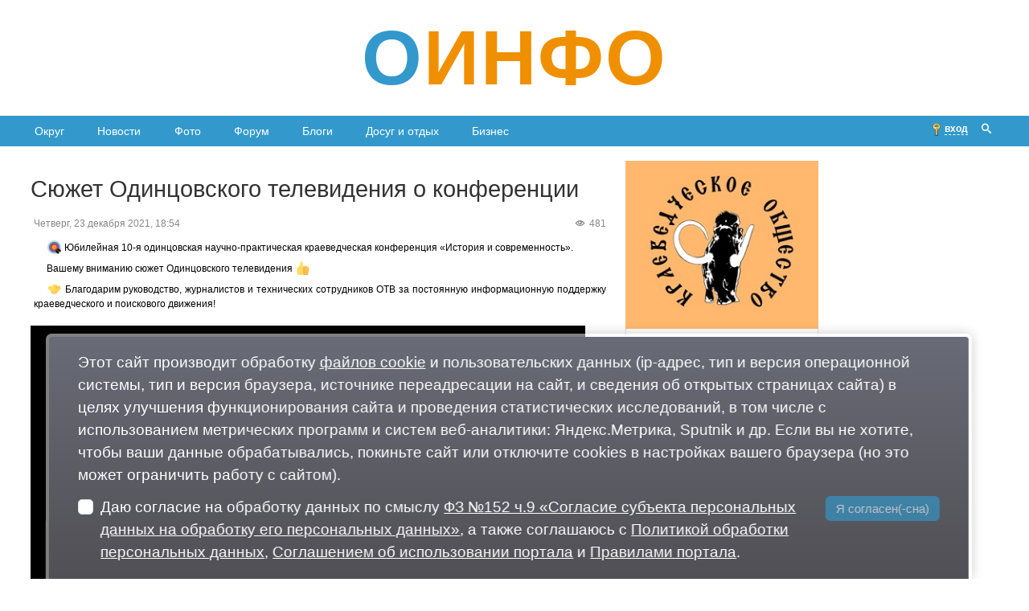

--- FILE ---
content_type: text/html; charset=utf-8
request_url: https://oinfo.ru/white/blog.asp?id=28287
body_size: 6912
content:
<!DOCTYPE html><html lang="ru" class="no-js" prefix="og: http://ogp.me/ns# article: http://ogp.me/ns/article#"><head><meta charset="utf-8"><meta http-equiv="X-UA-Compatible" content="IE=edge"><meta name="referrer" content="strict-origin-when-cross-origin"><title>Сюжет Одинцовского телевидения о конференции, odinkray</title><meta name="description" content=" Юбилейная 10-я одинцовская научно-практическая краеведческая конференция «История и современность». Вашему вниманию сюжет Одинцовского телевидения   Благодарим руководство, журналистов и технических сотрудников ОТВ за постоянную информационную поддержку краеведческого и поискового движения!   #одинконф #одинкрай #конференция #краеведение #приходивмузей #усадьбавязёмы #культмо #одинцовский_городск"><meta name="keywords" content="Сюжет Одинцовского телевидения о конференции, odinkray"><meta name="robots" content="all"><link rel="preload" href="/main/css/fonts/oinfo/style.css" as="style"><link rel="preload" href="/main/css/layout.css?0919205614" as="style"><link rel="preload" href="/jscript/jquey-ui/css/smoothness/jquery-ui.css" as="style"><link rel="preload" href="/css/layout.css?1227120301" as="style"><link rel="preload" href="/jscript/jquery.js" as="script"><link rel="preload" href="/jscript/jquery.fancybox/jquery.fancybox.pack.js" as="script"><link rel="preload" href="/jscript/common.js?1216175307" as="script"><link rel="preload" href="/jscript/flickity/flickity.pkgd.min.js" as="script"><link rel="preload" href="/js/main.js?0711084725" as="script"><link rel="preload" href="/jscript/promoSlider/promoSlider.js?0719114340" as="script"><link rel="canonical" href="https://oinfo.ru/white/blog.asp?id=28287"><meta property="og:url" content="https://oinfo.ru/white/blog.asp?id=28287"><link property="og:url" href="https://oinfo.ru/white/blog.asp?id=28287"><meta property="og:locale" content="ru_RU"><meta property="og:site_name" content="ОИНФО"><meta property="og:type" content="article"><meta property="article:author" content="odinkray"><meta property="article:author" content="https://oinfo.ru/white/person.asp?id=81413"><meta property="article:published_time" content="20211223T155420+00"><meta property="article:modified_time" content="20260121T230719+00"><meta property="og:updated_time" content="20260121T230719+00"><meta property="og:title" content="Сюжет Одинцовского телевидения о конференции"><meta name="twitter:title" content="Сюжет Одинцовского телевидения о конференции"><link property="og:image" href="https://oinfo.ru/images/emoji/72x72/1f3af.png"><meta property="og:image" itemprop="image" content="https://oinfo.ru/images/emoji/72x72/1f3af.png"><meta property="og:image:secure_url" content="https://oinfo.ru/images/emoji/72x72/1f3af.png"><meta name="twitter:card" content="summary_large_image"><meta name="twitter:image:src" content="https://oinfo.ru/images/emoji/72x72/1f3af.png"><meta name="twitter:image" content="https://oinfo.ru/images/emoji/72x72/1f3af.png"><link rel="stylesheet" href="/main/css/fonts/oinfo/style.css"><link rel="stylesheet" href="/main/css/layout.css?0919205614"><link rel="stylesheet" href="/jscript/jquey-ui/css/smoothness/jquery-ui.css"><link rel="stylesheet" href="/css/layout.css?1227120301">

<meta name="viewport" content="width=device-width,minimum-scale=1,maximum-scale=1,initial-scale=1,user-scalable=no,minimal-ui" />
<meta name="mobile-web-app-capable" content="yes">
<meta name="HandheldFriendly" content="True" />

<link rel="apple-touch-icon" sizes="180x180" href="/apple-touch-icon.png?v=E652dqEk5o" />
<link rel="icon" type="image/png" sizes="32x32" href="/favicon-32x32.png?v=E652dqEk5o" />
<link rel="icon" type="image/png" sizes="16x16" href="/favicon-16x16.png?v=E652dqEk5o" />
<link rel="manifest" href="/manifest.json?v=E652dqEk5o" />
<link rel="mask-icon" href="/safari-pinned-tab.svg?v=E652dqEk5o" color="#5bbad5" />
<link rel="shortcut icon" href="/favicon.ico?v=E652dqEk5o" />
<meta name="apple-mobile-web-app-title" content="ОИНФО" />
<meta name="application-name" content="ОИНФО" />
<meta name="msapplication-TileColor" content="#ffffff" />
<meta name="theme-color" content="#ffffff" />
<meta name="format-detection" content="telephone=no"></head>
<body data-dadm="{mod:1}"><div id="bn-oinfo-head-1230x120" class="pageWrapper bn bn-212 oinfo-head-1230x120 nodrag" data-bn="oinfo-head-1230x120" style="text-align:center;overflow:hidden;z-index:200"></div>
<div class="logo--main__background">
	<div class="pageWrapper">
		<div class="container">
			<div class="row">
				<div class="col text-center">
<a class="logo--main-oinfo nodrag noselect" href="/" title="ОИНФО">О<span>ИНФО</span></a>
				</div>
			</div>

		</div>
	</div>
</div>

<div id="top-panel">
	<div class="top-panel-wrapper pageWrapper">

		<div class="top-panel-container">

			<input type="checkbox" id="toggler" class="toggler">

			<nav class="dmenu"></nav>

			<div class="login-cell"><div id="login-area" class="login-area"></div></div>

			<a class="search-button icon-search" id="show-search-button" href="#"></a>

			<label for="toggler" class="toggler__icon  toggler__span--X"><span class="toggler__span"></span></label>

		</div>

	</div>

	<!-- форма поиска -->
	<div class="search-form-container hidden">
		<div class="top-panel-wrapper pageWrapper">
			<div class="search-form-wrapper">
				<form action="/main/search.asp">
					<input type="text" name="q" size="20" maxlength="60" placeholder="Поиск...">
					<button type="submit"><i class="icon-search"></i></button>
				</form>
			</div>
		</div>
	</div>

</div><section class="blogContentRow pageWrapper"><div class="blogContentCenter"><div class="blog-content"><h1 class="blog-item__h1">Сюжет Одинцовского телевидения о конференции</h1><div class="blog-item__extra"><div class="blog-item__views" title=""><i class="icon-eye"></i>481</div><div class="blog-item__date">Четверг, 23 декабря 2021, 18:54</div></div><p><img class="emoji" alt="🎯" src="/images/emoji/72x72/1f3af.png"> Юбилейная 10-я одинцовская научно-практическая краеведческая конференция «История и современность».</p><p>Вашему вниманию сюжет Одинцовского телевидения <img class="emoji" alt="👍" src="/images/emoji/72x72/1f44d.png"></p><p><img class="emoji" alt="🤝" src="/images/emoji/72x72/1f91d.png"> Благодарим руководство, журналистов и технических сотрудников ОТВ за постоянную информационную поддержку краеведческого и поискового движения!</p><p><div class="youtube-iframe"><iframe width="100%" height="auto" src="https://www.youtube-nocookie.com/embed/ZbO7zCLFfJQ?modestbranding=1&amp;hd=1&amp;showinfo=1&amp;controls=1&amp;iv_load_policy=3&amp;wmode=transparent&amp;autohide=1&amp;start=" frameborder="0" allow="accelerometer;autoplay;encrypted-media;gyroscope;picture-in-picture" allowfullscreen></iframe></div></p><p>#одинконф #одинкрай</p><p>#конференция #краеведение</p><p>#приходивмузей</p><p>#усадьбавязёмы #культмо</p><p>#одинцовский_городской_округ</p><p>#московская_область #омц</p></div><ul class="blog-item__note"></ul>
	<div class="mt-2 mb-2 container-fluid p-0">
		<div class="row">
			<div class="col-12 col-md-6 text-center text-md-start mt-2 mb-2 blograting" rating="val:[5,1,0],className:'big-star',url:'id=blog-28287',msgb:'Полезно?  ',msga: 'Полезно?  ',rmsg:true"></div>
			<div class="col-12 col-md-6 text-center text-md-end mt-2 mb-2 bookmarks"></div>
		</div>
	</div>

<div class="comment-main">
<div id="cdivBLOG-28287" class="comment-container"><a name="comment"></a><div class="comment-page" data-pageno="1" data-dt="2026-01-21T23:07:19.627"><div class="comment-list"><div class="comment__post" cid="1081107" id="comment-1081107"><div class="comment__col1"><a href="/white/person.asp?id=7953" class="comment__avatar" style="background-image:url(/img/avatar/2018/01/7953.jpg)"></a><a name="comment-last"></a></div><div class="comment__col2"><div class="comment__header"><a class="comment__nick" rel="nofollow" href="/white/person.asp?id=7953" tooltip="url:'/main/get_msg_hint.asp?name=ruser&amp;id=7953',arrowSide:'bottom',position:'mouse',className:'ruser'">alionka666</a><time class="comment__time" datetime="2021-12-25T00:55:50.530">25.12.21, 00:55:50</time><div class="comment__rating star-rating-inline" rating="val:[5,1,0],className:'small-star',url:'id=comment-1081107'"></div><a class="comment__umsg" rel="nofollow" title="Ответить личным сообщением" href="/back/umsg.asp?mod=room&amp;comment=1081107">лично</a><a class="comment__insquote" rel="nofollow" cid="1081107" href="#" author="alionka666" title="Для вставки цитаты в форму ответа нажмите сюда"></a><a class="comment__anchor" rel="nofollow" cid="1081107" href="/white/blog.asp?id=28287&amp;comment=1081107" title="Ссылка">#</a></div><div id="comment-text-1081107" class="comment-post__content">Скорее всего, либо не на своём самолёте летел, либо был пассажиром</div></div></div></div></div></div><div class="comment-alert"><a name="new_comment"></a>Комментировать могут только зарегистрированные пользователи</div><div class="login-form">
	<div class="login-form__top-text">
		<p>Введите логин и пароль, убедитесь, что пароль вводится в нужной языковой раскладке и регистре.</p>
	</div>
	<div class="login-form__wrap">
		<form class="login-form__form" target="_top" method="post" accept-charset="utf-8" action="/back/logon.asp">
<div class="login-form__login"><input class="login-form__login-input" tabindex="1" name="usr" id="usr" maxlength="40" type="text" placeholder="Логин" autocomplete="username" autocorrect="off" autocapitalize="off"></div>
	<div class="login-form__pwd"><input class="login-form__pwd-input" tabindex="2" name="pwd" maxlength="40" type="password" placeholder="Пароль" autocomplete="current-password" autocorrect="off" autocapitalize="off"></div>
	<div class="login-form__submit">
		<button  class="login-form__submit-button" tabindex="3" type="submit"></button>
	</div>
	<div class="login-form__spwd">
	<label><input tabindex="4" type="checkbox" name="spwd" id="login-form__spwd" value="Y" checked></label>
	</div>
</form>
<div class="login-form__links">	<div class="login-form__anketa">		<a href="/back/anketa.asp">регистрация &rarr;</a>	</div>	<div class="login-form__forget">		<a href="/back/forget.asp">напомнить пароль &rarr;</a>	</div></div></div>
<div class="oauth-login"><p class="oauth__headtext">Быстрый вход/регистрация, используя профиль в:</p><div class="oauth__buttons"><a class="oauth__button oauth__vk" tabindex="-1" title="Войти через ВКонтакте" href= "#" onclick="WindowOpen('http://oauth.vk.com/authorize?client_id=3090292&redirect_uri=https%3A%2F%2Foinfo%2Eru%2Fback%2Foauth2callback%2Easp%3Fsocialtype%3DVK%26state%3D80c508304bf4e20618cccd7a35c5893f&response_type=code','Авторизация через ВКонтакте',780, 330,{scrollbars:'no',resizable:'no'});return false"></a><a class="oauth__button oauth__ok" tabindex="-1" href="#" onclick="WindowOpen('https://connect.ok.ru/oauth/authorize?client_id=1273834752&response_type=code&scope=VALUABLE_ACCESS;LONG_ACCESS_TOKEN&redirect_uri=https%3A%2F%2Foinfo%2Eru%2Fback%2Foauth2callback%2Easp%3Fsocialtype%3DOK%26state%3D80c508304bf4e20618cccd7a35c5893f', 'Войти через Одноклассников', 740, 420,{scrollbars:'no',resizable:'no'});return false"></a><a class="oauth__button oauth__ya" tabindex="-1" href="#" onclick="WindowOpen('https://oauth.yandex.ru/authorize?response_type=code&client_id=8cca29806cd74b3280ec7cec74e765c6&response_type=code&redirect_uri=https%3A%2F%2Foinfo%2Eru%2Fback%2Foauth2callback%2Easp%3Fsocialtype%3DYA&display=popup&state=80c508304bf4e20618cccd7a35c5893f','Войти через Яндекс',520, 700,{scrollbars:'no',resizable:'no'});return false"></a></div></div></div>
</div></div><div class="blogContentRight"><div class="scroll"><div class="profileinfo"><div class="avatar"><a href="/white/person.asp?id=81413" title="odinkray"><img src="/img/avatar/2019/08/81413.jpg" alt="odinkray"></a></div><div class="profileinfo__row"><a class="profileinfo__name" href="/white/person.asp?id=81413" style="background-image:url(/white/M.gif)">odinkray</a></div><div class="profileinfo__row"><div class="urating" rating="val:['4,2',805],isStatic:true,className:'medium-star'" uid="81413"></div></div><div class="profileinfo__row"><span class="profileinfo__place">Одинцово, Новоспортивная ул. д. 10</span></div><div class="profileinfo__row"><span class="profileinfo__ldate">на сайте 20.02.2024&nbsp;23:32</div><hr/><div class="profileinfo__row"><a class="profileinfo__blogs" href="/white/person.asp?mod=blog&ruser_id=81413">Блог</a> (204)</div><div class="profileinfo__row"><a class="profileinfo__photos" href="/white/photo.asp?ruser_id=81413">Фото</a> (0)</div><hr/><div class="profileinfo__row"><a class="ico-friends profileinfo__addfriends" href="/back/login-req.asp">Добавить в друзья</a></div><div class="profileinfo__row"><a class="ico-writemail profileinfo__newmsg" href="/back/login-req.asp">Написать odinkray</a></div></div><div class="blog-list-extra"><ul><li class="div"><a href="/white/person.asp?div_id=775&amp;mod=blog&amp;ruser_id=81413">Новости</a> <span class="grey">(163)</span></li><li class="div"><a href="/white/person.asp?div_id=776&amp;mod=blog&amp;ruser_id=81413">Анонсы</a> <span class="grey">(2)</span></li><li class="div"><a href="/white/person.asp?div_id=777&amp;mod=blog&amp;ruser_id=81413">Отчёты</a> <span class="grey">(1)</span></li></ul><ul><li><a href="/white/blog.asp?id=29089" class="topic">День защитника Отечества в Одинцовском парке</a><a href="/white/blog.asp?id=29089&amp;comment-show=y&amp;cn=1#comment" class="comment"><i class="icon-bubble-o"></i>1</a></li><li><a href="/white/blog.asp?id=29088" class="topic">«Тайны ночного леса» в Одинцовском парке!</a><a href="/white/blog.asp?id=29088&amp;comment-show=y&amp;cn=1#comment" class="comment"><i class="icon-bubble-o"></i>1</a></li><li><a href="/white/blog.asp?id=29081" class="topic">Поход на Бушаринское городище</a><a href="/white/blog.asp?id=29081&amp;comment-show=y&amp;cn=1#comment" class="comment"><i class="icon-bubble-o"></i>1</a></li><li><a href="/white/blog.asp?id=29054" class="topic">КНИГА О КРАЕВЕДЕ ПУЗАТИКОВЕ «ПОШЛА В НАРОД»</a><a href="/white/blog.asp?id=29054&amp;comment-show=y&amp;cn=2#comment" class="comment"><i class="icon-bubble-o"></i>2</a></li><li><a href="/white/blog.asp?id=29052" class="topic">Историческая среда</a></li><li><a href="/white/blog.asp?id=29051" class="topic">ФОТОЛЕТОПИСЬ О ЛЕТОПИСЦЕ</a><a href="/white/blog.asp?id=29051&amp;comment-show=y&amp;cn=1#comment" class="comment"><i class="icon-bubble-o"></i>1</a></li><li><a href="/white/blog.asp?id=29046" class="topic">Парк Малевича</a></li><li><a href="/white/blog.asp?id=29042" class="topic">Отмена «Рассвета Победы»</a><a href="/white/blog.asp?id=29042&amp;comment-show=y&amp;cn=4#comment" class="comment"><i class="icon-bubble-o"></i>4</a></li><li><a href="/white/blog.asp?id=29035" class="topic">Сокровище бывает разным!</a><a href="/white/blog.asp?id=29035&amp;comment-show=y&amp;cn=5#comment" class="comment"><i class="icon-bubble-o"></i>5</a></li><li><a href="/white/blog.asp?id=29034" class="topic">Субботник в Иславском</a></li><li><a href="/white/blog.asp?id=29031" class="topic">Земля. Лопата. Каска</a></li><li><a href="/white/blog.asp?id=29029" class="topic">Подготовка к военно-мемориальному мероприятию «Рассвет Победы»</a></li><li><a href="/white/blog.asp?id=29028" class="topic">РАССВЕТ ПОБЕДЫ</a><a href="/white/blog.asp?id=29028&amp;comment-show=y&amp;cn=1#comment" class="comment"><i class="icon-bubble-o"></i>1</a></li><li><a href="/white/blog.asp?id=29008" class="topic">Сделаем краеведческую книгу доступной!</a><a href="/white/blog.asp?id=29008&amp;comment-show=y&amp;cn=9#comment" class="comment"><i class="icon-bubble-o"></i>9</a></li><li><a href="/white/blog.asp?id=29007" class="topic">Как краеведы День города Одинцово встретили</a><a href="/white/blog.asp?id=29007&amp;comment-show=y&amp;cn=1#comment" class="comment"><i class="icon-bubble-o"></i>1</a></li></ul></div><div id="yndexdirect-extra" style="padding:1em 0 0 1em"></div></div></div></section></div>
</section>
<footer class="footer">

	<div class="pageWrapper">

		<div class="footer__row">

			<div class="footer__col footer__counters">

				<!-- Yandex.Metrika counter -->
				<script type="text/javascript" >
					 (function(m,e,t,r,i,k,a){m[i]=m[i]||function(){(m[i].a=m[i].a||[]).push(arguments)};
					 m[i].l=1*new Date();k=e.createElement(t),a=e.getElementsByTagName(t)[0],k.async=1,k.src=r,a.parentNode.insertBefore(k,a)})
					 (window, document, "script", "https://mc.yandex.ru/metrika/tag.js", "ym");
					 ym(89177291, "init", {
								clickmap:true,
								trackLinks:true,
								accurateTrackBounce:true
					 });
				</script>
				<noscript><div><img src="https://mc.yandex.ru/watch/89177291" style="position:absolute; left:-9999px;" alt="" /></div></noscript>
				<!-- /Yandex.Metrika counter -->

				<div class="button88x31">
					<script>
					document.write("<a href='//www.liveinternet.ru/click' "+
					"target=_blank rel='nofollow noopener'><img src='//counter.yadro.ru/hit?t16.2;r"+
					escape(document.referrer)+((typeof(screen)=="undefined")?"":
					";s"+screen.width+"*"+screen.height+"*"+(screen.colorDepth?
					screen.colorDepth:screen.pixelDepth))+";u"+escape(document.URL)+
					";h"+escape(document.title.substring(0,150))+";"+Math.random()+
					"' alt='' title='LiveInternet: показано число просмотров за 24"+
					" часа, посетителей за 24 часа и за сегодня' "+
					"border='0' width='88' height='31'><\/a>")
					</script>
				</div>


			</div>


			<ul class="footer__col footer__news">
				<li><a href="/news/">Новости</a></li>
				<li><a class="blue-border" href="/news/add.asp">Предложи новость</a></li>
				<li><a class="red-border" href="/advert/">Реклама</a></li>
			</ul>

			<ul class="footer__col footer__back">


				<li><a href="/photo/">Фото</a></li>
				<li><a href="/forum/">Форум</a></li>
				<li><a href="/blog/">Блоги</a></li>
				<li><a href="/back/comment_new.asp">Комментарии</a></li>
			</ul>

			<ul class="footer__col footer__extra">
				<li><a href="/okrug/">О городском округе</a></li>
				<li><a href="https://odjob.ru/" target="_blank" rel="noopener">Поиск и предложение работы</a></li>
				<!--
				<li><a href="http://odintsovo.org/" target="_blank" rel="noopener">Бизнесмены и политики</a></li>
				-->
				<li><a href="https://odintsovo.biz/" target="_blank" title="Телефоны и адреса организаций" rel="noopener">Предприятия и организации</a></li>
			</ul>


			<ul class="footer__col footer__about">
			
				<li><a href="/back/feedback.asp">Обратная связь</a></li>
				<li><a href="/policy/">Политика обработки персональных данных</a></li>
				<li><a href="/agreement/">Соглашение об использовании</a></li>
				<li><a href="/rule/">Правила портала</a></li>

			</ul>

		</div>

		<div class="footer__row">
			<div class="footer__agelimit"></div>
			<div>На информационном ресурсе применяются <a href="/rectech/">рекомендательные технологии</a>.</div>
<div class="footer__copyright">&copy; 2013-2026 «ОИНФО», <span style="white-space:nowrap">сделано в Одинцово</span></div>
		</div>

		<div class="footer__row">
			<div>
				<p style="font-size:.85em">
Для читателей: В России признаны экстремистскими и запрещены организации ФБК (Фонд борьбы с коррупцией, признан иноагентом), Штабы Навального, «Национал-большевистская партия», «Свидетели Иеговы», «Армия воли народа», «Русский общенациональный союз», «Движение против нелегальной иммиграции», «Правый сектор», УНА-УНСО, УПА, «Тризуб им. Степана Бандеры», «Мизантропик дивижн», «Меджлис крымскотатарского народа», движение «Артподготовка», движение ЛГБТ, общероссийская политическая партия «Воля», АУЕ, батальоны «Азов» и «Айдар». Признаны террористическими и запрещены: «Движение Талибан», «Имарат Кавказ», «Исламское государство» (ИГ, ИГИЛ), Джебхад-ан-Нусра, «АУМ Синрике», «Братья-мусульмане», «Аль-Каида в странах исламского Магриба», «Сеть», «Колумбайн». В РФ признана нежелательной деятельность «Открытой России», издания «Проект Медиа». СМИ-иноагентами признаны: телеканал «Дождь», «Медуза», «Важные истории», «Голос Америки», радио «Свобода», The Insider, «Медиазона», ОВД-инфо. Иноагентами признаны общество/центр «Мемориал», «Аналитический Центр Юрия Левады», Сахаровский центр. Instagram и Facebook (Metа) запрещены в РФ за экстремизм.
				</p>
			</div>
		</div>

	</div>

</footer>
<script src="/jscript/jquery.js"></script><script src="/jscript/jquery.fancybox/jquery.fancybox.pack.js"></script><script src="/jscript/comment.js?0309053358"></script><script src="/jscript/common.js?1216175307"></script><script src="/jscript/flickity/flickity.pkgd.min.js"></script><script src="/js/main.js?0711084725"></script><script src="/jscript/promoSlider/promoSlider.js?0719114340"></script><script>if(typeof PromoSlider !== 'undefined') {new PromoSlider({closeButton: false,hideOnBottom: false,hideOnBottom: false,url: '/main/ps.asp?m=fz152',cookieExpireDays: 180,delayShow: 1000,cookieName: 'fz152',afterShow: function(self){var form = self.options.container.find('#fz152__form'),checkbox = self.options.container.find('#fz152__checkbox'),submit = self.options.container.find('#fz152__submit');checkbox.on('change', function(){if(checkbox.prop('checked')){submit.removeAttr('disabled');} else {submit.attr('disabled', 'disabled');}});form.on('submit', function(e){e.preventDefault();self.close();});}});}if(typeof(PromoSlider) !== 'undefined') {new PromoSlider({closeButton: true,url: '/promoSliderTelegram.asp',cookieExpireDays: 60,delayShow: 7000,cookieName: 'promoSliderTelegram'});}$('.blog-content').outHref({siteName:'«ОИНФО»'});
$('.blog-content')
.lazyload()
.resizebig({maxWidth:690});$('#cdivBLOG-28287').cpaging({comment:0,div_id:'BLOG%2D28287'});yaContext('yndexdirect-extra', 'C-A-6782734-3');$('.scroll').scroll2();var _acic={dataProvider:10,allowCookieMatch:false};(function(){var e=document.createElement("script");e.async=true;e.src="//www.acint.net/aci.js";var t=document.getElementsByTagName("script")[0];t.parentNode.insertBefore(e,t)})();</script></body></html>

--- FILE ---
content_type: text/html; charset=utf-8
request_url: https://www.youtube-nocookie.com/embed/ZbO7zCLFfJQ?modestbranding=1&hd=1&showinfo=1&controls=1&iv_load_policy=3&wmode=transparent&autohide=1&start=
body_size: 51208
content:
<!DOCTYPE html><html lang="en" dir="ltr" data-cast-api-enabled="true"><head><meta name="viewport" content="width=device-width, initial-scale=1"><script nonce="g4JS9e5Eomz4EBYoYR44qA">if ('undefined' == typeof Symbol || 'undefined' == typeof Symbol.iterator) {delete Array.prototype.entries;}</script><style name="www-roboto" nonce="pMZPFaaak4apov_6znzkXQ">@font-face{font-family:'Roboto';font-style:normal;font-weight:400;font-stretch:100%;src:url(//fonts.gstatic.com/s/roboto/v48/KFO7CnqEu92Fr1ME7kSn66aGLdTylUAMa3GUBHMdazTgWw.woff2)format('woff2');unicode-range:U+0460-052F,U+1C80-1C8A,U+20B4,U+2DE0-2DFF,U+A640-A69F,U+FE2E-FE2F;}@font-face{font-family:'Roboto';font-style:normal;font-weight:400;font-stretch:100%;src:url(//fonts.gstatic.com/s/roboto/v48/KFO7CnqEu92Fr1ME7kSn66aGLdTylUAMa3iUBHMdazTgWw.woff2)format('woff2');unicode-range:U+0301,U+0400-045F,U+0490-0491,U+04B0-04B1,U+2116;}@font-face{font-family:'Roboto';font-style:normal;font-weight:400;font-stretch:100%;src:url(//fonts.gstatic.com/s/roboto/v48/KFO7CnqEu92Fr1ME7kSn66aGLdTylUAMa3CUBHMdazTgWw.woff2)format('woff2');unicode-range:U+1F00-1FFF;}@font-face{font-family:'Roboto';font-style:normal;font-weight:400;font-stretch:100%;src:url(//fonts.gstatic.com/s/roboto/v48/KFO7CnqEu92Fr1ME7kSn66aGLdTylUAMa3-UBHMdazTgWw.woff2)format('woff2');unicode-range:U+0370-0377,U+037A-037F,U+0384-038A,U+038C,U+038E-03A1,U+03A3-03FF;}@font-face{font-family:'Roboto';font-style:normal;font-weight:400;font-stretch:100%;src:url(//fonts.gstatic.com/s/roboto/v48/KFO7CnqEu92Fr1ME7kSn66aGLdTylUAMawCUBHMdazTgWw.woff2)format('woff2');unicode-range:U+0302-0303,U+0305,U+0307-0308,U+0310,U+0312,U+0315,U+031A,U+0326-0327,U+032C,U+032F-0330,U+0332-0333,U+0338,U+033A,U+0346,U+034D,U+0391-03A1,U+03A3-03A9,U+03B1-03C9,U+03D1,U+03D5-03D6,U+03F0-03F1,U+03F4-03F5,U+2016-2017,U+2034-2038,U+203C,U+2040,U+2043,U+2047,U+2050,U+2057,U+205F,U+2070-2071,U+2074-208E,U+2090-209C,U+20D0-20DC,U+20E1,U+20E5-20EF,U+2100-2112,U+2114-2115,U+2117-2121,U+2123-214F,U+2190,U+2192,U+2194-21AE,U+21B0-21E5,U+21F1-21F2,U+21F4-2211,U+2213-2214,U+2216-22FF,U+2308-230B,U+2310,U+2319,U+231C-2321,U+2336-237A,U+237C,U+2395,U+239B-23B7,U+23D0,U+23DC-23E1,U+2474-2475,U+25AF,U+25B3,U+25B7,U+25BD,U+25C1,U+25CA,U+25CC,U+25FB,U+266D-266F,U+27C0-27FF,U+2900-2AFF,U+2B0E-2B11,U+2B30-2B4C,U+2BFE,U+3030,U+FF5B,U+FF5D,U+1D400-1D7FF,U+1EE00-1EEFF;}@font-face{font-family:'Roboto';font-style:normal;font-weight:400;font-stretch:100%;src:url(//fonts.gstatic.com/s/roboto/v48/KFO7CnqEu92Fr1ME7kSn66aGLdTylUAMaxKUBHMdazTgWw.woff2)format('woff2');unicode-range:U+0001-000C,U+000E-001F,U+007F-009F,U+20DD-20E0,U+20E2-20E4,U+2150-218F,U+2190,U+2192,U+2194-2199,U+21AF,U+21E6-21F0,U+21F3,U+2218-2219,U+2299,U+22C4-22C6,U+2300-243F,U+2440-244A,U+2460-24FF,U+25A0-27BF,U+2800-28FF,U+2921-2922,U+2981,U+29BF,U+29EB,U+2B00-2BFF,U+4DC0-4DFF,U+FFF9-FFFB,U+10140-1018E,U+10190-1019C,U+101A0,U+101D0-101FD,U+102E0-102FB,U+10E60-10E7E,U+1D2C0-1D2D3,U+1D2E0-1D37F,U+1F000-1F0FF,U+1F100-1F1AD,U+1F1E6-1F1FF,U+1F30D-1F30F,U+1F315,U+1F31C,U+1F31E,U+1F320-1F32C,U+1F336,U+1F378,U+1F37D,U+1F382,U+1F393-1F39F,U+1F3A7-1F3A8,U+1F3AC-1F3AF,U+1F3C2,U+1F3C4-1F3C6,U+1F3CA-1F3CE,U+1F3D4-1F3E0,U+1F3ED,U+1F3F1-1F3F3,U+1F3F5-1F3F7,U+1F408,U+1F415,U+1F41F,U+1F426,U+1F43F,U+1F441-1F442,U+1F444,U+1F446-1F449,U+1F44C-1F44E,U+1F453,U+1F46A,U+1F47D,U+1F4A3,U+1F4B0,U+1F4B3,U+1F4B9,U+1F4BB,U+1F4BF,U+1F4C8-1F4CB,U+1F4D6,U+1F4DA,U+1F4DF,U+1F4E3-1F4E6,U+1F4EA-1F4ED,U+1F4F7,U+1F4F9-1F4FB,U+1F4FD-1F4FE,U+1F503,U+1F507-1F50B,U+1F50D,U+1F512-1F513,U+1F53E-1F54A,U+1F54F-1F5FA,U+1F610,U+1F650-1F67F,U+1F687,U+1F68D,U+1F691,U+1F694,U+1F698,U+1F6AD,U+1F6B2,U+1F6B9-1F6BA,U+1F6BC,U+1F6C6-1F6CF,U+1F6D3-1F6D7,U+1F6E0-1F6EA,U+1F6F0-1F6F3,U+1F6F7-1F6FC,U+1F700-1F7FF,U+1F800-1F80B,U+1F810-1F847,U+1F850-1F859,U+1F860-1F887,U+1F890-1F8AD,U+1F8B0-1F8BB,U+1F8C0-1F8C1,U+1F900-1F90B,U+1F93B,U+1F946,U+1F984,U+1F996,U+1F9E9,U+1FA00-1FA6F,U+1FA70-1FA7C,U+1FA80-1FA89,U+1FA8F-1FAC6,U+1FACE-1FADC,U+1FADF-1FAE9,U+1FAF0-1FAF8,U+1FB00-1FBFF;}@font-face{font-family:'Roboto';font-style:normal;font-weight:400;font-stretch:100%;src:url(//fonts.gstatic.com/s/roboto/v48/KFO7CnqEu92Fr1ME7kSn66aGLdTylUAMa3OUBHMdazTgWw.woff2)format('woff2');unicode-range:U+0102-0103,U+0110-0111,U+0128-0129,U+0168-0169,U+01A0-01A1,U+01AF-01B0,U+0300-0301,U+0303-0304,U+0308-0309,U+0323,U+0329,U+1EA0-1EF9,U+20AB;}@font-face{font-family:'Roboto';font-style:normal;font-weight:400;font-stretch:100%;src:url(//fonts.gstatic.com/s/roboto/v48/KFO7CnqEu92Fr1ME7kSn66aGLdTylUAMa3KUBHMdazTgWw.woff2)format('woff2');unicode-range:U+0100-02BA,U+02BD-02C5,U+02C7-02CC,U+02CE-02D7,U+02DD-02FF,U+0304,U+0308,U+0329,U+1D00-1DBF,U+1E00-1E9F,U+1EF2-1EFF,U+2020,U+20A0-20AB,U+20AD-20C0,U+2113,U+2C60-2C7F,U+A720-A7FF;}@font-face{font-family:'Roboto';font-style:normal;font-weight:400;font-stretch:100%;src:url(//fonts.gstatic.com/s/roboto/v48/KFO7CnqEu92Fr1ME7kSn66aGLdTylUAMa3yUBHMdazQ.woff2)format('woff2');unicode-range:U+0000-00FF,U+0131,U+0152-0153,U+02BB-02BC,U+02C6,U+02DA,U+02DC,U+0304,U+0308,U+0329,U+2000-206F,U+20AC,U+2122,U+2191,U+2193,U+2212,U+2215,U+FEFF,U+FFFD;}@font-face{font-family:'Roboto';font-style:normal;font-weight:500;font-stretch:100%;src:url(//fonts.gstatic.com/s/roboto/v48/KFO7CnqEu92Fr1ME7kSn66aGLdTylUAMa3GUBHMdazTgWw.woff2)format('woff2');unicode-range:U+0460-052F,U+1C80-1C8A,U+20B4,U+2DE0-2DFF,U+A640-A69F,U+FE2E-FE2F;}@font-face{font-family:'Roboto';font-style:normal;font-weight:500;font-stretch:100%;src:url(//fonts.gstatic.com/s/roboto/v48/KFO7CnqEu92Fr1ME7kSn66aGLdTylUAMa3iUBHMdazTgWw.woff2)format('woff2');unicode-range:U+0301,U+0400-045F,U+0490-0491,U+04B0-04B1,U+2116;}@font-face{font-family:'Roboto';font-style:normal;font-weight:500;font-stretch:100%;src:url(//fonts.gstatic.com/s/roboto/v48/KFO7CnqEu92Fr1ME7kSn66aGLdTylUAMa3CUBHMdazTgWw.woff2)format('woff2');unicode-range:U+1F00-1FFF;}@font-face{font-family:'Roboto';font-style:normal;font-weight:500;font-stretch:100%;src:url(//fonts.gstatic.com/s/roboto/v48/KFO7CnqEu92Fr1ME7kSn66aGLdTylUAMa3-UBHMdazTgWw.woff2)format('woff2');unicode-range:U+0370-0377,U+037A-037F,U+0384-038A,U+038C,U+038E-03A1,U+03A3-03FF;}@font-face{font-family:'Roboto';font-style:normal;font-weight:500;font-stretch:100%;src:url(//fonts.gstatic.com/s/roboto/v48/KFO7CnqEu92Fr1ME7kSn66aGLdTylUAMawCUBHMdazTgWw.woff2)format('woff2');unicode-range:U+0302-0303,U+0305,U+0307-0308,U+0310,U+0312,U+0315,U+031A,U+0326-0327,U+032C,U+032F-0330,U+0332-0333,U+0338,U+033A,U+0346,U+034D,U+0391-03A1,U+03A3-03A9,U+03B1-03C9,U+03D1,U+03D5-03D6,U+03F0-03F1,U+03F4-03F5,U+2016-2017,U+2034-2038,U+203C,U+2040,U+2043,U+2047,U+2050,U+2057,U+205F,U+2070-2071,U+2074-208E,U+2090-209C,U+20D0-20DC,U+20E1,U+20E5-20EF,U+2100-2112,U+2114-2115,U+2117-2121,U+2123-214F,U+2190,U+2192,U+2194-21AE,U+21B0-21E5,U+21F1-21F2,U+21F4-2211,U+2213-2214,U+2216-22FF,U+2308-230B,U+2310,U+2319,U+231C-2321,U+2336-237A,U+237C,U+2395,U+239B-23B7,U+23D0,U+23DC-23E1,U+2474-2475,U+25AF,U+25B3,U+25B7,U+25BD,U+25C1,U+25CA,U+25CC,U+25FB,U+266D-266F,U+27C0-27FF,U+2900-2AFF,U+2B0E-2B11,U+2B30-2B4C,U+2BFE,U+3030,U+FF5B,U+FF5D,U+1D400-1D7FF,U+1EE00-1EEFF;}@font-face{font-family:'Roboto';font-style:normal;font-weight:500;font-stretch:100%;src:url(//fonts.gstatic.com/s/roboto/v48/KFO7CnqEu92Fr1ME7kSn66aGLdTylUAMaxKUBHMdazTgWw.woff2)format('woff2');unicode-range:U+0001-000C,U+000E-001F,U+007F-009F,U+20DD-20E0,U+20E2-20E4,U+2150-218F,U+2190,U+2192,U+2194-2199,U+21AF,U+21E6-21F0,U+21F3,U+2218-2219,U+2299,U+22C4-22C6,U+2300-243F,U+2440-244A,U+2460-24FF,U+25A0-27BF,U+2800-28FF,U+2921-2922,U+2981,U+29BF,U+29EB,U+2B00-2BFF,U+4DC0-4DFF,U+FFF9-FFFB,U+10140-1018E,U+10190-1019C,U+101A0,U+101D0-101FD,U+102E0-102FB,U+10E60-10E7E,U+1D2C0-1D2D3,U+1D2E0-1D37F,U+1F000-1F0FF,U+1F100-1F1AD,U+1F1E6-1F1FF,U+1F30D-1F30F,U+1F315,U+1F31C,U+1F31E,U+1F320-1F32C,U+1F336,U+1F378,U+1F37D,U+1F382,U+1F393-1F39F,U+1F3A7-1F3A8,U+1F3AC-1F3AF,U+1F3C2,U+1F3C4-1F3C6,U+1F3CA-1F3CE,U+1F3D4-1F3E0,U+1F3ED,U+1F3F1-1F3F3,U+1F3F5-1F3F7,U+1F408,U+1F415,U+1F41F,U+1F426,U+1F43F,U+1F441-1F442,U+1F444,U+1F446-1F449,U+1F44C-1F44E,U+1F453,U+1F46A,U+1F47D,U+1F4A3,U+1F4B0,U+1F4B3,U+1F4B9,U+1F4BB,U+1F4BF,U+1F4C8-1F4CB,U+1F4D6,U+1F4DA,U+1F4DF,U+1F4E3-1F4E6,U+1F4EA-1F4ED,U+1F4F7,U+1F4F9-1F4FB,U+1F4FD-1F4FE,U+1F503,U+1F507-1F50B,U+1F50D,U+1F512-1F513,U+1F53E-1F54A,U+1F54F-1F5FA,U+1F610,U+1F650-1F67F,U+1F687,U+1F68D,U+1F691,U+1F694,U+1F698,U+1F6AD,U+1F6B2,U+1F6B9-1F6BA,U+1F6BC,U+1F6C6-1F6CF,U+1F6D3-1F6D7,U+1F6E0-1F6EA,U+1F6F0-1F6F3,U+1F6F7-1F6FC,U+1F700-1F7FF,U+1F800-1F80B,U+1F810-1F847,U+1F850-1F859,U+1F860-1F887,U+1F890-1F8AD,U+1F8B0-1F8BB,U+1F8C0-1F8C1,U+1F900-1F90B,U+1F93B,U+1F946,U+1F984,U+1F996,U+1F9E9,U+1FA00-1FA6F,U+1FA70-1FA7C,U+1FA80-1FA89,U+1FA8F-1FAC6,U+1FACE-1FADC,U+1FADF-1FAE9,U+1FAF0-1FAF8,U+1FB00-1FBFF;}@font-face{font-family:'Roboto';font-style:normal;font-weight:500;font-stretch:100%;src:url(//fonts.gstatic.com/s/roboto/v48/KFO7CnqEu92Fr1ME7kSn66aGLdTylUAMa3OUBHMdazTgWw.woff2)format('woff2');unicode-range:U+0102-0103,U+0110-0111,U+0128-0129,U+0168-0169,U+01A0-01A1,U+01AF-01B0,U+0300-0301,U+0303-0304,U+0308-0309,U+0323,U+0329,U+1EA0-1EF9,U+20AB;}@font-face{font-family:'Roboto';font-style:normal;font-weight:500;font-stretch:100%;src:url(//fonts.gstatic.com/s/roboto/v48/KFO7CnqEu92Fr1ME7kSn66aGLdTylUAMa3KUBHMdazTgWw.woff2)format('woff2');unicode-range:U+0100-02BA,U+02BD-02C5,U+02C7-02CC,U+02CE-02D7,U+02DD-02FF,U+0304,U+0308,U+0329,U+1D00-1DBF,U+1E00-1E9F,U+1EF2-1EFF,U+2020,U+20A0-20AB,U+20AD-20C0,U+2113,U+2C60-2C7F,U+A720-A7FF;}@font-face{font-family:'Roboto';font-style:normal;font-weight:500;font-stretch:100%;src:url(//fonts.gstatic.com/s/roboto/v48/KFO7CnqEu92Fr1ME7kSn66aGLdTylUAMa3yUBHMdazQ.woff2)format('woff2');unicode-range:U+0000-00FF,U+0131,U+0152-0153,U+02BB-02BC,U+02C6,U+02DA,U+02DC,U+0304,U+0308,U+0329,U+2000-206F,U+20AC,U+2122,U+2191,U+2193,U+2212,U+2215,U+FEFF,U+FFFD;}</style><script name="www-roboto" nonce="g4JS9e5Eomz4EBYoYR44qA">if (document.fonts && document.fonts.load) {document.fonts.load("400 10pt Roboto", "E"); document.fonts.load("500 10pt Roboto", "E");}</script><link rel="stylesheet" href="/s/player/d6afc319/www-player.css" name="www-player" nonce="pMZPFaaak4apov_6znzkXQ"><link rel="stylesheet" href="/s/embeds/a2cffde8/embed_ui_css.css" name="embed-ui" nonce="pMZPFaaak4apov_6znzkXQ"><style nonce="pMZPFaaak4apov_6znzkXQ">html {overflow: hidden;}body {font: 12px Roboto, Arial, sans-serif; background-color: #000; color: #fff; height: 100%; width: 100%; overflow: hidden; position: absolute; margin: 0; padding: 0;}#player {width: 100%; height: 100%;}h1 {text-align: center; color: #fff;}h3 {margin-top: 6px; margin-bottom: 3px;}.player-unavailable {position: absolute; top: 0; left: 0; right: 0; bottom: 0; padding: 25px; font-size: 13px; background: url(/img/meh7.png) 50% 65% no-repeat;}.player-unavailable .message {text-align: left; margin: 0 -5px 15px; padding: 0 5px 14px; border-bottom: 1px solid #888; font-size: 19px; font-weight: normal;}.player-unavailable a {color: #167ac6; text-decoration: none;}</style><script nonce="g4JS9e5Eomz4EBYoYR44qA">var ytcsi={gt:function(n){n=(n||"")+"data_";return ytcsi[n]||(ytcsi[n]={tick:{},info:{},gel:{preLoggedGelInfos:[]}})},now:window.performance&&window.performance.timing&&window.performance.now&&window.performance.timing.navigationStart?function(){return window.performance.timing.navigationStart+window.performance.now()}:function(){return(new Date).getTime()},tick:function(l,t,n){var ticks=ytcsi.gt(n).tick;var v=t||ytcsi.now();if(ticks[l]){ticks["_"+l]=ticks["_"+l]||[ticks[l]];ticks["_"+l].push(v)}ticks[l]=
v},info:function(k,v,n){ytcsi.gt(n).info[k]=v},infoGel:function(p,n){ytcsi.gt(n).gel.preLoggedGelInfos.push(p)},setStart:function(t,n){ytcsi.tick("_start",t,n)}};
(function(w,d){function isGecko(){if(!w.navigator)return false;try{if(w.navigator.userAgentData&&w.navigator.userAgentData.brands&&w.navigator.userAgentData.brands.length){var brands=w.navigator.userAgentData.brands;var i=0;for(;i<brands.length;i++)if(brands[i]&&brands[i].brand==="Firefox")return true;return false}}catch(e){setTimeout(function(){throw e;})}if(!w.navigator.userAgent)return false;var ua=w.navigator.userAgent;return ua.indexOf("Gecko")>0&&ua.toLowerCase().indexOf("webkit")<0&&ua.indexOf("Edge")<
0&&ua.indexOf("Trident")<0&&ua.indexOf("MSIE")<0}ytcsi.setStart(w.performance?w.performance.timing.responseStart:null);var isPrerender=(d.visibilityState||d.webkitVisibilityState)=="prerender";var vName=!d.visibilityState&&d.webkitVisibilityState?"webkitvisibilitychange":"visibilitychange";if(isPrerender){var startTick=function(){ytcsi.setStart();d.removeEventListener(vName,startTick)};d.addEventListener(vName,startTick,false)}if(d.addEventListener)d.addEventListener(vName,function(){ytcsi.tick("vc")},
false);if(isGecko()){var isHidden=(d.visibilityState||d.webkitVisibilityState)=="hidden";if(isHidden)ytcsi.tick("vc")}var slt=function(el,t){setTimeout(function(){var n=ytcsi.now();el.loadTime=n;if(el.slt)el.slt()},t)};w.__ytRIL=function(el){if(!el.getAttribute("data-thumb"))if(w.requestAnimationFrame)w.requestAnimationFrame(function(){slt(el,0)});else slt(el,16)}})(window,document);
</script><script nonce="g4JS9e5Eomz4EBYoYR44qA">var ytcfg={d:function(){return window.yt&&yt.config_||ytcfg.data_||(ytcfg.data_={})},get:function(k,o){return k in ytcfg.d()?ytcfg.d()[k]:o},set:function(){var a=arguments;if(a.length>1)ytcfg.d()[a[0]]=a[1];else{var k;for(k in a[0])ytcfg.d()[k]=a[0][k]}}};
ytcfg.set({"CLIENT_CANARY_STATE":"none","DEVICE":"cbr\u003dChrome\u0026cbrand\u003dapple\u0026cbrver\u003d131.0.0.0\u0026ceng\u003dWebKit\u0026cengver\u003d537.36\u0026cos\u003dMacintosh\u0026cosver\u003d10_15_7\u0026cplatform\u003dDESKTOP","EVENT_ID":"KFxxad-kCKKX2_gP1aCL0Qc","EXPERIMENT_FLAGS":{"ab_det_apb_b":true,"ab_det_apm":true,"ab_det_el_h":true,"ab_det_em_inj":true,"ab_fk_sk_cl":true,"ab_l_sig_st":true,"ab_l_sig_st_e":true,"ab_net_tp_e":true,"action_companion_center_align_description":true,"allow_skip_networkless":true,"always_send_and_write":true,"att_web_record_metrics":true,"attmusi":true,"c3_enable_button_impression_logging":true,"c3_watch_page_component":true,"cancel_pending_navs":true,"clean_up_manual_attribution_header":true,"config_age_report_killswitch":true,"cow_optimize_idom_compat":true,"csi_config_handling_infra":true,"csi_on_gel":true,"delhi_mweb_colorful_sd":true,"delhi_mweb_colorful_sd_v2":true,"deprecate_csi_has_info":true,"deprecate_pair_servlet_enabled":true,"desktop_sparkles_light_cta_button":true,"disable_cached_masthead_data":true,"disable_child_node_auto_formatted_strings":true,"disable_log_to_visitor_layer":true,"disable_pacf_logging_for_memory_limited_tv":true,"embeds_desktoff_nonmobile_eligible":true,"embeds_desktoff_nonmobile_enabled":true,"embeds_desktop_enable_volume_slider":true,"embeds_enable_eid_enforcement_for_youtube":true,"embeds_enable_info_panel_dismissal":true,"embeds_enable_pfp_always_unbranded":true,"embeds_muted_autoplay_sound_fix":true,"embeds_serve_es6_client":true,"embeds_web_nwl_disable_nocookie":true,"embeds_web_updated_shorts_definition_fix":true,"enable_active_view_display_ad_renderer_web_home":true,"enable_ad_disclosure_banner_a11y_fix":true,"enable_chips_shelf_view_model_fully_reactive":true,"enable_client_creator_goal_ticker_bar_revamp":true,"enable_client_only_wiz_direct_reactions":true,"enable_client_sli_logging":true,"enable_client_streamz_web":true,"enable_client_ve_spec":true,"enable_cloud_save_error_popup_after_retry":true,"enable_dai_sdf_h5_preroll":true,"enable_datasync_id_header_in_web_vss_pings":true,"enable_default_mono_cta_migration_web_client":true,"enable_docked_chat_messages":true,"enable_entity_store_from_dependency_injection":true,"enable_inline_muted_playback_on_web_search":true,"enable_inline_muted_playback_on_web_search_for_vdc":true,"enable_inline_muted_playback_on_web_search_for_vdcb":true,"enable_is_mini_app_page_active_bugfix":true,"enable_logging_first_user_action_after_game_ready":true,"enable_ltc_param_fetch_from_innertube":true,"enable_masthead_mweb_padding_fix":true,"enable_menu_renderer_button_in_mweb_hclr":true,"enable_mini_app_command_handler_mweb_fix":true,"enable_mini_guide_downloads_item":true,"enable_mixed_direction_formatted_strings":true,"enable_mweb_keyboard_shortcuts":true,"enable_mweb_livestream_ui_update":true,"enable_mweb_new_caption_language_picker":true,"enable_names_handles_account_switcher":true,"enable_network_request_logging_on_game_events":true,"enable_new_paid_product_placement":true,"enable_open_in_new_tab_icon_for_short_dr_for_desktop_search":true,"enable_open_yt_content":true,"enable_origin_query_parameter_bugfix":true,"enable_pause_ads_on_ytv_html5":true,"enable_payments_purchase_manager":true,"enable_pdp_icon_prefetch":true,"enable_pl_r_si_fa":true,"enable_place_pivot_url":true,"enable_playable_a11y_label_with_badge_text":true,"enable_pv_screen_modern_text":true,"enable_removing_navbar_title_on_hashtag_page_mweb":true,"enable_rta_manager":true,"enable_sdf_companion_h5":true,"enable_sdf_dai_h5_midroll":true,"enable_sdf_h5_endemic_mid_post_roll":true,"enable_sdf_on_h5_unplugged_vod_midroll":true,"enable_sdf_shorts_player_bytes_h5":true,"enable_sending_unwrapped_game_audio_as_serialized_metadata":true,"enable_sfv_effect_pivot_url":true,"enable_shorts_new_carousel":true,"enable_skip_ad_guidance_prompt":true,"enable_skippable_ads_for_unplugged_ad_pod":true,"enable_smearing_expansion_dai":true,"enable_third_party_info":true,"enable_time_out_messages":true,"enable_timeline_view_modern_transcript_fe":true,"enable_video_display_compact_button_group_for_desktop_search":true,"enable_web_delhi_icons":true,"enable_web_home_top_landscape_image_layout_level_click":true,"enable_web_tiered_gel":true,"enable_window_constrained_buy_flow_dialog":true,"enable_wiz_queue_effect_and_on_init_initial_runs":true,"enable_ypc_spinners":true,"enable_yt_ata_iframe_authuser":true,"export_networkless_options":true,"export_player_version_to_ytconfig":true,"fill_single_video_with_notify_to_lasr":true,"fix_ad_miniplayer_controls_rendering":true,"fix_ads_tracking_for_swf_config_deprecation_mweb":true,"h5_companion_enable_adcpn_macro_substitution_for_click_pings":true,"h5_inplayer_enable_adcpn_macro_substitution_for_click_pings":true,"h5_reset_cache_and_filter_before_update_masthead":true,"hide_channel_creation_title_for_mweb":true,"high_ccv_client_side_caching_h5":true,"html5_log_trigger_events_with_debug_data":true,"html5_ssdai_enable_media_end_cue_range":true,"il_attach_cache_limit":true,"il_use_view_model_logging_context":true,"is_browser_support_for_webcam_streaming":true,"json_condensed_response":true,"kev_adb_pg":true,"kevlar_gel_error_routing":true,"kevlar_watch_cinematics":true,"live_chat_enable_controller_extraction":true,"live_chat_enable_rta_manager":true,"live_chat_increased_min_height":true,"log_click_with_layer_from_element_in_command_handler":true,"log_errors_through_nwl_on_retry":true,"mdx_enable_privacy_disclosure_ui":true,"mdx_load_cast_api_bootstrap_script":true,"medium_progress_bar_modification":true,"migrate_remaining_web_ad_badges_to_innertube":true,"mobile_account_menu_refresh":true,"mweb_account_linking_noapp":true,"mweb_after_render_to_scheduler":true,"mweb_allow_modern_search_suggest_behavior":true,"mweb_animated_actions":true,"mweb_app_upsell_button_direct_to_app":true,"mweb_big_progress_bar":true,"mweb_c3_enable_adaptive_signals":true,"mweb_c3_endscreen":true,"mweb_c3_endscreen_v2":true,"mweb_c3_library_page_enable_recent_shelf":true,"mweb_c3_remove_web_navigation_endpoint_data":true,"mweb_c3_use_canonical_from_player_response":true,"mweb_cinematic_watch":true,"mweb_command_handler":true,"mweb_delay_watch_initial_data":true,"mweb_disable_searchbar_scroll":true,"mweb_enable_browse_chunks":true,"mweb_enable_click_to_play_pause":true,"mweb_enable_fine_scrubbing_for_recs":true,"mweb_enable_keto_batch_player_fullscreen":true,"mweb_enable_keto_batch_player_progress_bar":true,"mweb_enable_keto_batch_player_tooltips":true,"mweb_enable_lockup_view_model_for_ucp":true,"mweb_enable_more_drawer":true,"mweb_enable_optional_fullscreen_landscape_locking":true,"mweb_enable_overlay_touch_manager":true,"mweb_enable_premium_carve_out_fix":true,"mweb_enable_refresh_detection":true,"mweb_enable_search_imp":true,"mweb_enable_sequence_signal":true,"mweb_enable_shorts_pivot_button":true,"mweb_enable_shorts_video_preload":true,"mweb_enable_skippables_on_jio_phone":true,"mweb_enable_storyboards":true,"mweb_enable_two_line_title_on_shorts":true,"mweb_enable_varispeed_controller":true,"mweb_enable_watch_feed_infinite_scroll":true,"mweb_enable_wrapped_unplugged_pause_membership_dialog_renderer":true,"mweb_fix_livestream_seeking":true,"mweb_fix_monitor_visibility_after_render":true,"mweb_force_ios_fallback_to_native_control":true,"mweb_fp_auto_fullscreen":true,"mweb_fullscreen_controls":true,"mweb_fullscreen_controls_action_buttons":true,"mweb_fullscreen_watch_system":true,"mweb_home_reactive_shorts":true,"mweb_innertube_search_command":true,"mweb_kaios_enable_autoplay_switch_view_model":true,"mweb_lang_in_html":true,"mweb_like_button_synced_with_entities":true,"mweb_logo_use_home_page_ve":true,"mweb_module_decoration":true,"mweb_native_control_in_faux_fullscreen_shared":true,"mweb_player_control_on_hover":true,"mweb_player_delhi_dtts":true,"mweb_player_settings_use_bottom_sheet":true,"mweb_player_show_previous_next_buttons_in_playlist":true,"mweb_player_skip_no_op_state_changes":true,"mweb_player_user_select_none":true,"mweb_playlist_engagement_panel":true,"mweb_progress_bar_seek_on_mouse_click":true,"mweb_pull_2_full":true,"mweb_pull_2_full_enable_touch_handlers":true,"mweb_schedule_warm_watch_response":true,"mweb_searchbox_legacy_navigation":true,"mweb_see_fewer_shorts":true,"mweb_shorts_comments_panel_id_change":true,"mweb_shorts_early_continuation":true,"mweb_show_ios_smart_banner":true,"mweb_show_sign_in_button_from_header":true,"mweb_use_server_url_on_startup":true,"mweb_watch_captions_enable_auto_translate":true,"mweb_watch_captions_set_default_size":true,"mweb_watch_stop_scheduler_on_player_response":true,"mweb_watchfeed_big_thumbnails":true,"mweb_yt_searchbox":true,"networkless_logging":true,"no_client_ve_attach_unless_shown":true,"nwl_send_from_memory_when_online":true,"pageid_as_header_web":true,"playback_settings_use_switch_menu":true,"player_controls_autonav_fix":true,"player_controls_skip_double_signal_update":true,"player_controls_volume_controls_use_player_props":true,"polymer_bad_build_labels":true,"polymer_verifiy_app_state":true,"qoe_send_and_write":true,"remove_chevron_from_ad_disclosure_banner_h5":true,"remove_masthead_channel_banner_on_refresh":true,"remove_slot_id_exited_trigger_for_dai_in_player_slot_expire":true,"replace_client_url_parsing_with_server_signal":true,"service_worker_enabled":true,"service_worker_push_enabled":true,"service_worker_push_home_page_prompt":true,"service_worker_push_watch_page_prompt":true,"shell_load_gcf":true,"shorten_initial_gel_batch_timeout":true,"should_use_yt_voice_endpoint_in_kaios":true,"skip_invalid_ytcsi_ticks":true,"skip_setting_info_in_csi_data_object":true,"smarter_ve_dedupping":true,"speedmaster_no_seek":true,"start_client_gcf_mweb":true,"stop_handling_click_for_non_rendering_overlay_layout":true,"suppress_error_204_logging":true,"synced_panel_scrolling_controller":true,"use_event_time_ms_header":true,"use_fifo_for_networkless":true,"use_player_abuse_bg_library":true,"use_request_time_ms_header":true,"use_session_based_sampling":true,"use_thumbnail_overlay_time_status_renderer_for_live_badge":true,"use_ts_visibilitylogger":true,"vss_final_ping_send_and_write":true,"vss_playback_use_send_and_write":true,"web_adaptive_repeat_ase":true,"web_always_load_chat_support":true,"web_animated_like":true,"web_api_url":true,"web_attributed_string_deep_equal_bugfix":true,"web_autonav_allow_off_by_default":true,"web_button_vm_refactor_disabled":true,"web_c3_log_app_init_finish":true,"web_csi_action_sampling_enabled":true,"web_dedupe_ve_grafting":true,"web_disable_backdrop_filter":true,"web_enable_ab_rsp_cl":true,"web_enable_course_icon_update":true,"web_enable_error_204":true,"web_fix_segmented_like_dislike_undefined":true,"web_gcf_hashes_innertube":true,"web_gel_timeout_cap":true,"web_metadata_carousel_elref_bugfix":true,"web_parent_target_for_sheets":true,"web_persist_server_autonav_state_on_client":true,"web_playback_associated_log_ctt":true,"web_playback_associated_ve":true,"web_prefetch_preload_video":true,"web_progress_bar_draggable":true,"web_resizable_advertiser_banner_on_masthead_safari_fix":true,"web_scheduler_auto_init":true,"web_shorts_just_watched_on_channel_and_pivot_study":true,"web_shorts_just_watched_overlay":true,"web_shorts_pivot_button_view_model_reactive":true,"web_update_panel_visibility_logging_fix":true,"web_video_attribute_view_model_a11y_fix":true,"web_watch_controls_state_signals":true,"web_wiz_attributed_string":true,"webfe_mweb_watch_microdata":true,"webfe_watch_shorts_canonical_url_fix":true,"webpo_exit_on_net_err":true,"wiz_diff_overwritable":true,"wiz_memoize_stamper_items":true,"woffle_used_state_report":true,"wpo_gel_strz":true,"ytcp_paper_tooltip_use_scoped_owner_root":true,"H5_async_logging_delay_ms":30000.0,"attention_logging_scroll_throttle":500.0,"autoplay_pause_by_lact_sampling_fraction":0.0,"cinematic_watch_effect_opacity":0.4,"log_window_onerror_fraction":0.1,"speedmaster_playback_rate":2.0,"tv_pacf_logging_sample_rate":0.01,"web_attention_logging_scroll_throttle":500.0,"web_load_prediction_threshold":0.1,"web_navigation_prediction_threshold":0.1,"web_pbj_log_warning_rate":0.0,"web_system_health_fraction":0.01,"ytidb_transaction_ended_event_rate_limit":0.02,"active_time_update_interval_ms":10000,"att_init_delay":500,"autoplay_pause_by_lact_sec":0,"botguard_async_snapshot_timeout_ms":3000,"check_navigator_accuracy_timeout_ms":0,"cinematic_watch_css_filter_blur_strength":40,"cinematic_watch_fade_out_duration":500,"close_webview_delay_ms":100,"cloud_save_game_data_rate_limit_ms":3000,"compression_disable_point":10,"custom_active_view_tos_timeout_ms":3600000,"embeds_widget_poll_interval_ms":0,"gel_min_batch_size":3,"gel_queue_timeout_max_ms":60000,"get_async_timeout_ms":60000,"hide_cta_for_home_web_video_ads_animate_in_time":2,"html5_byterate_soft_cap":0,"initial_gel_batch_timeout":2000,"max_body_size_to_compress":500000,"max_prefetch_window_sec_for_livestream_optimization":10,"min_prefetch_offset_sec_for_livestream_optimization":20,"mini_app_container_iframe_src_update_delay_ms":0,"multiple_preview_news_duration_time":11000,"mweb_c3_toast_duration_ms":5000,"mweb_deep_link_fallback_timeout_ms":10000,"mweb_delay_response_received_actions":100,"mweb_fp_dpad_rate_limit_ms":0,"mweb_fp_dpad_watch_title_clamp_lines":0,"mweb_history_manager_cache_size":100,"mweb_ios_fullscreen_playback_transition_delay_ms":500,"mweb_ios_fullscreen_system_pause_epilson_ms":0,"mweb_override_response_store_expiration_ms":0,"mweb_shorts_early_continuation_trigger_threshold":4,"mweb_w2w_max_age_seconds":0,"mweb_watch_captions_default_size":2,"neon_dark_launch_gradient_count":0,"network_polling_interval":30000,"play_click_interval_ms":30000,"play_ping_interval_ms":10000,"prefetch_comments_ms_after_video":0,"send_config_hash_timer":0,"service_worker_push_logged_out_prompt_watches":-1,"service_worker_push_prompt_cap":-1,"service_worker_push_prompt_delay_microseconds":3888000000000,"slow_compressions_before_abandon_count":4,"speedmaster_cancellation_movement_dp":10,"speedmaster_touch_activation_ms":500,"web_attention_logging_throttle":500,"web_foreground_heartbeat_interval_ms":28000,"web_gel_debounce_ms":10000,"web_logging_max_batch":100,"web_max_tracing_events":50,"web_tracing_session_replay":0,"wil_icon_max_concurrent_fetches":9999,"ytidb_remake_db_retries":3,"ytidb_reopen_db_retries":3,"WebClientReleaseProcessCritical__youtube_embeds_client_version_override":"","WebClientReleaseProcessCritical__youtube_embeds_web_client_version_override":"","WebClientReleaseProcessCritical__youtube_mweb_client_version_override":"","debug_forced_internalcountrycode":"","embeds_web_synth_ch_headers_banned_urls_regex":"","enable_web_media_service":"DISABLED","il_payload_scraping":"","live_chat_unicode_emoji_json_url":"https://www.gstatic.com/youtube/img/emojis/emojis-svg-9.json","mweb_deep_link_feature_tag_suffix":"11268432","mweb_enable_shorts_innertube_player_prefetch_trigger":"NONE","mweb_fp_dpad":"home,search,browse,channel,create_channel,experiments,settings,trending,oops,404,paid_memberships,sponsorship,premium,shorts","mweb_fp_dpad_linear_navigation":"","mweb_fp_dpad_linear_navigation_visitor":"","mweb_fp_dpad_visitor":"","mweb_preload_video_by_player_vars":"","mweb_sign_in_button_style":"STYLE_SUGGESTIVE_AVATAR","place_pivot_triggering_container_alternate":"","place_pivot_triggering_counterfactual_container_alternate":"","search_ui_mweb_searchbar_restyle":"DEFAULT","service_worker_push_force_notification_prompt_tag":"1","service_worker_scope":"/","suggest_exp_str":"","web_client_version_override":"","kevlar_command_handler_command_banlist":[],"mini_app_ids_without_game_ready":["UgkxHHtsak1SC8mRGHMZewc4HzeAY3yhPPmJ","Ugkx7OgzFqE6z_5Mtf4YsotGfQNII1DF_RBm"],"web_op_signal_type_banlist":[],"web_tracing_enabled_spans":["event","command"]},"GAPI_HINT_PARAMS":"m;/_/scs/abc-static/_/js/k\u003dgapi.gapi.en.FZb77tO2YW4.O/d\u003d1/rs\u003dAHpOoo8lqavmo6ayfVxZovyDiP6g3TOVSQ/m\u003d__features__","GAPI_HOST":"https://apis.google.com","GAPI_LOCALE":"en_US","GL":"US","HL":"en","HTML_DIR":"ltr","HTML_LANG":"en","INNERTUBE_API_KEY":"AIzaSyAO_FJ2SlqU8Q4STEHLGCilw_Y9_11qcW8","INNERTUBE_API_VERSION":"v1","INNERTUBE_CLIENT_NAME":"WEB_EMBEDDED_PLAYER","INNERTUBE_CLIENT_VERSION":"2.20260121.01.00","INNERTUBE_CONTEXT":{"client":{"hl":"en","gl":"US","remoteHost":"3.19.228.74","deviceMake":"Apple","deviceModel":"","visitorData":"Cgs3TDRDR0NmTlVQQSiouMXLBjIKCgJVUxIEGgAgIw%3D%3D","userAgent":"Mozilla/5.0 (Macintosh; Intel Mac OS X 10_15_7) AppleWebKit/537.36 (KHTML, like Gecko) Chrome/131.0.0.0 Safari/537.36; ClaudeBot/1.0; +claudebot@anthropic.com),gzip(gfe)","clientName":"WEB_EMBEDDED_PLAYER","clientVersion":"2.20260121.01.00","osName":"Macintosh","osVersion":"10_15_7","originalUrl":"https://www.youtube-nocookie.com/embed/ZbO7zCLFfJQ?modestbranding\u003d1\u0026hd\u003d1\u0026showinfo\u003d1\u0026controls\u003d1\u0026iv_load_policy\u003d3\u0026wmode\u003dtransparent\u0026autohide\u003d1\u0026start","platform":"DESKTOP","clientFormFactor":"UNKNOWN_FORM_FACTOR","configInfo":{"appInstallData":"[base64]%3D%3D"},"browserName":"Chrome","browserVersion":"131.0.0.0","acceptHeader":"text/html,application/xhtml+xml,application/xml;q\u003d0.9,image/webp,image/apng,*/*;q\u003d0.8,application/signed-exchange;v\u003db3;q\u003d0.9","deviceExperimentId":"ChxOelU1TnprMU5UTTNOVE16TkRRNE5ERTNOZz09EKi4xcsGGKi4xcsG","rolloutToken":"CNyt_8323YDxPRDw9M3j352SAxjw9M3j352SAw%3D%3D"},"user":{"lockedSafetyMode":false},"request":{"useSsl":true},"clickTracking":{"clickTrackingParams":"IhMI39jN49+dkgMVossWCR1V0CJ6"},"thirdParty":{"embeddedPlayerContext":{"embeddedPlayerEncryptedContext":"AD5ZzFT7N6Hao9CXXxfWjL07HYnvCbyupvZtjVPiDX6gL0tShrzruOhCs0K_OVqEVk0QJ_kdtetFu3oIwjsrtQibhJJuPLtfQjATEDkakis11z6GnM8l6JZfFA","ancestorOriginsSupported":false}}},"INNERTUBE_CONTEXT_CLIENT_NAME":56,"INNERTUBE_CONTEXT_CLIENT_VERSION":"2.20260121.01.00","INNERTUBE_CONTEXT_GL":"US","INNERTUBE_CONTEXT_HL":"en","LATEST_ECATCHER_SERVICE_TRACKING_PARAMS":{"client.name":"WEB_EMBEDDED_PLAYER","client.jsfeat":"2021"},"LOGGED_IN":false,"PAGE_BUILD_LABEL":"youtube.embeds.web_20260121_01_RC00","PAGE_CL":858938007,"SERVER_NAME":"WebFE","VISITOR_DATA":"Cgs3TDRDR0NmTlVQQSiouMXLBjIKCgJVUxIEGgAgIw%3D%3D","WEB_PLAYER_CONTEXT_CONFIGS":{"WEB_PLAYER_CONTEXT_CONFIG_ID_EMBEDDED_PLAYER":{"rootElementId":"movie_player","jsUrl":"/s/player/d6afc319/player_embed.vflset/en_US/base.js","cssUrl":"/s/player/d6afc319/www-player.css","contextId":"WEB_PLAYER_CONTEXT_CONFIG_ID_EMBEDDED_PLAYER","eventLabel":"embedded","contentRegion":"US","hl":"en_US","hostLanguage":"en","innertubeApiKey":"AIzaSyAO_FJ2SlqU8Q4STEHLGCilw_Y9_11qcW8","innertubeApiVersion":"v1","innertubeContextClientVersion":"2.20260121.01.00","controlsType":1,"annotationsLoadPolicy":3,"device":{"brand":"apple","model":"","browser":"Chrome","browserVersion":"131.0.0.0","os":"Macintosh","osVersion":"10_15_7","platform":"DESKTOP","interfaceName":"WEB_EMBEDDED_PLAYER","interfaceVersion":"2.20260121.01.00"},"serializedExperimentIds":"24004644,24499534,51010235,51063643,51098299,51204329,51222973,51340662,51349914,51353393,51366423,51389629,51404808,51404810,51425031,51459425,51484222,51490331,51500051,51505436,51530495,51534669,51560386,51565116,51566373,51578632,51583565,51583821,51585555,51586118,51605258,51605395,51609830,51611457,51615067,51620867,51621065,51622844,51626155,51631300,51632249,51637029,51638932,51647793,51648336,51656217,51666467,51672162,51678202,51681662,51683502,51684302,51684306,51691590,51693510,51693994,51696107,51696619,51697032,51700777,51705183,51708690,51709243,51711227,51711298,51712601,51713237,51714463,51715041,51719410,51719628,51729218,51735451,51737870,51738919,51740811,51742828,51742876,51743156,51744562,51747794","serializedExperimentFlags":"H5_async_logging_delay_ms\u003d30000.0\u0026PlayerWeb__h5_enable_advisory_rating_restrictions\u003dtrue\u0026a11y_h5_associate_survey_question\u003dtrue\u0026ab_det_apb_b\u003dtrue\u0026ab_det_apm\u003dtrue\u0026ab_det_el_h\u003dtrue\u0026ab_det_em_inj\u003dtrue\u0026ab_fk_sk_cl\u003dtrue\u0026ab_l_sig_st\u003dtrue\u0026ab_l_sig_st_e\u003dtrue\u0026ab_net_tp_e\u003dtrue\u0026action_companion_center_align_description\u003dtrue\u0026ad_pod_disable_companion_persist_ads_quality\u003dtrue\u0026add_stmp_logs_for_voice_boost\u003dtrue\u0026allow_autohide_on_paused_videos\u003dtrue\u0026allow_drm_override\u003dtrue\u0026allow_live_autoplay\u003dtrue\u0026allow_poltergust_autoplay\u003dtrue\u0026allow_skip_networkless\u003dtrue\u0026allow_vp9_1080p_mq_enc\u003dtrue\u0026always_cache_redirect_endpoint\u003dtrue\u0026always_send_and_write\u003dtrue\u0026annotation_module_vast_cards_load_logging_fraction\u003d0.0\u0026assign_drm_family_by_format\u003dtrue\u0026att_web_record_metrics\u003dtrue\u0026attention_logging_scroll_throttle\u003d500.0\u0026attmusi\u003dtrue\u0026autoplay_time\u003d10000\u0026autoplay_time_for_fullscreen\u003d-1\u0026autoplay_time_for_music_content\u003d-1\u0026bg_vm_reinit_threshold\u003d7200000\u0026blocked_packages_for_sps\u003d[]\u0026botguard_async_snapshot_timeout_ms\u003d3000\u0026captions_url_add_ei\u003dtrue\u0026check_navigator_accuracy_timeout_ms\u003d0\u0026clean_up_manual_attribution_header\u003dtrue\u0026compression_disable_point\u003d10\u0026cow_optimize_idom_compat\u003dtrue\u0026csi_config_handling_infra\u003dtrue\u0026csi_on_gel\u003dtrue\u0026custom_active_view_tos_timeout_ms\u003d3600000\u0026dash_manifest_version\u003d5\u0026debug_bandaid_hostname\u003d\u0026debug_bandaid_port\u003d0\u0026debug_sherlog_username\u003d\u0026delhi_fast_follow_autonav_toggle\u003dtrue\u0026delhi_modern_player_default_thumbnail_percentage\u003d0.0\u0026delhi_modern_player_faster_autohide_delay_ms\u003d2000\u0026delhi_modern_player_pause_thumbnail_percentage\u003d0.6\u0026delhi_modern_web_player_blending_mode\u003d\u0026delhi_modern_web_player_disable_frosted_glass\u003dtrue\u0026delhi_modern_web_player_horizontal_volume_controls\u003dtrue\u0026delhi_modern_web_player_lhs_volume_controls\u003dtrue\u0026delhi_modern_web_player_responsive_compact_controls_threshold\u003d0\u0026deprecate_22\u003dtrue\u0026deprecate_csi_has_info\u003dtrue\u0026deprecate_delay_ping\u003dtrue\u0026deprecate_pair_servlet_enabled\u003dtrue\u0026desktop_sparkles_light_cta_button\u003dtrue\u0026disable_av1_setting\u003dtrue\u0026disable_branding_context\u003dtrue\u0026disable_cached_masthead_data\u003dtrue\u0026disable_channel_id_check_for_suspended_channels\u003dtrue\u0026disable_child_node_auto_formatted_strings\u003dtrue\u0026disable_lifa_for_supex_users\u003dtrue\u0026disable_log_to_visitor_layer\u003dtrue\u0026disable_mdx_connection_in_mdx_module_for_music_web\u003dtrue\u0026disable_pacf_logging_for_memory_limited_tv\u003dtrue\u0026disable_reduced_fullscreen_autoplay_countdown_for_minors\u003dtrue\u0026disable_reel_item_watch_format_filtering\u003dtrue\u0026disable_threegpp_progressive_formats\u003dtrue\u0026disable_touch_events_on_skip_button\u003dtrue\u0026edge_encryption_fill_primary_key_version\u003dtrue\u0026embeds_desktop_enable_volume_slider\u003dtrue\u0026embeds_enable_info_panel_dismissal\u003dtrue\u0026embeds_enable_move_set_center_crop_to_public\u003dtrue\u0026embeds_enable_per_video_embed_config\u003dtrue\u0026embeds_enable_pfp_always_unbranded\u003dtrue\u0026embeds_web_lite_mode\u003d1\u0026embeds_web_nwl_disable_nocookie\u003dtrue\u0026embeds_web_synth_ch_headers_banned_urls_regex\u003d\u0026enable_active_view_display_ad_renderer_web_home\u003dtrue\u0026enable_active_view_lr_shorts_video\u003dtrue\u0026enable_active_view_web_shorts_video\u003dtrue\u0026enable_ad_cpn_macro_substitution_for_click_pings\u003dtrue\u0026enable_ad_disclosure_banner_a11y_fix\u003dtrue\u0026enable_app_promo_endcap_eml_on_tablet\u003dtrue\u0026enable_batched_cross_device_pings_in_gel_fanout\u003dtrue\u0026enable_cast_for_web_unplugged\u003dtrue\u0026enable_cast_on_music_web\u003dtrue\u0026enable_cipher_for_manifest_urls\u003dtrue\u0026enable_cleanup_masthead_autoplay_hack_fix\u003dtrue\u0026enable_client_creator_goal_ticker_bar_revamp\u003dtrue\u0026enable_client_only_wiz_direct_reactions\u003dtrue\u0026enable_client_page_id_header_for_first_party_pings\u003dtrue\u0026enable_client_sli_logging\u003dtrue\u0026enable_client_ve_spec\u003dtrue\u0026enable_cta_banner_on_unplugged_lr\u003dtrue\u0026enable_custom_playhead_parsing\u003dtrue\u0026enable_dai_sdf_h5_preroll\u003dtrue\u0026enable_datasync_id_header_in_web_vss_pings\u003dtrue\u0026enable_default_mono_cta_migration_web_client\u003dtrue\u0026enable_dsa_ad_badge_for_action_endcap_on_android\u003dtrue\u0026enable_dsa_ad_badge_for_action_endcap_on_ios\u003dtrue\u0026enable_entity_store_from_dependency_injection\u003dtrue\u0026enable_error_corrections_infocard_web_client\u003dtrue\u0026enable_error_corrections_infocards_icon_web\u003dtrue\u0026enable_inline_muted_playback_on_web_search\u003dtrue\u0026enable_inline_muted_playback_on_web_search_for_vdc\u003dtrue\u0026enable_inline_muted_playback_on_web_search_for_vdcb\u003dtrue\u0026enable_kabuki_comments_on_shorts\u003ddisabled\u0026enable_ltc_param_fetch_from_innertube\u003dtrue\u0026enable_mixed_direction_formatted_strings\u003dtrue\u0026enable_modern_skip_button_on_web\u003dtrue\u0026enable_mweb_keyboard_shortcuts\u003dtrue\u0026enable_mweb_livestream_ui_update\u003dtrue\u0026enable_new_paid_product_placement\u003dtrue\u0026enable_open_in_new_tab_icon_for_short_dr_for_desktop_search\u003dtrue\u0026enable_out_of_stock_text_all_surfaces\u003dtrue\u0026enable_paid_content_overlay_bugfix\u003dtrue\u0026enable_pause_ads_on_ytv_html5\u003dtrue\u0026enable_pl_r_si_fa\u003dtrue\u0026enable_policy_based_hqa_filter_in_watch_server\u003dtrue\u0026enable_progres_commands_lr_feeds\u003dtrue\u0026enable_progress_commands_lr_shorts\u003dtrue\u0026enable_publishing_region_param_in_sus\u003dtrue\u0026enable_pv_screen_modern_text\u003dtrue\u0026enable_rpr_token_on_ltl_lookup\u003dtrue\u0026enable_sdf_companion_h5\u003dtrue\u0026enable_sdf_dai_h5_midroll\u003dtrue\u0026enable_sdf_h5_endemic_mid_post_roll\u003dtrue\u0026enable_sdf_on_h5_unplugged_vod_midroll\u003dtrue\u0026enable_sdf_shorts_player_bytes_h5\u003dtrue\u0026enable_server_driven_abr\u003dtrue\u0026enable_server_driven_abr_for_backgroundable\u003dtrue\u0026enable_server_driven_abr_url_generation\u003dtrue\u0026enable_server_driven_readahead\u003dtrue\u0026enable_skip_ad_guidance_prompt\u003dtrue\u0026enable_skip_to_next_messaging\u003dtrue\u0026enable_skippable_ads_for_unplugged_ad_pod\u003dtrue\u0026enable_smart_skip_player_controls_shown_on_web\u003dtrue\u0026enable_smart_skip_player_controls_shown_on_web_increased_triggering_sensitivity\u003dtrue\u0026enable_smart_skip_speedmaster_on_web\u003dtrue\u0026enable_smearing_expansion_dai\u003dtrue\u0026enable_split_screen_ad_baseline_experience_endemic_live_h5\u003dtrue\u0026enable_third_party_info\u003dtrue\u0026enable_to_call_playready_backend_directly\u003dtrue\u0026enable_unified_action_endcap_on_web\u003dtrue\u0026enable_video_display_compact_button_group_for_desktop_search\u003dtrue\u0026enable_voice_boost_feature\u003dtrue\u0026enable_vp9_appletv5_on_server\u003dtrue\u0026enable_watch_server_rejected_formats_logging\u003dtrue\u0026enable_web_delhi_icons\u003dtrue\u0026enable_web_home_top_landscape_image_layout_level_click\u003dtrue\u0026enable_web_media_session_metadata_fix\u003dtrue\u0026enable_web_premium_varispeed_upsell\u003dtrue\u0026enable_web_tiered_gel\u003dtrue\u0026enable_wiz_queue_effect_and_on_init_initial_runs\u003dtrue\u0026enable_yt_ata_iframe_authuser\u003dtrue\u0026enable_ytv_csdai_vp9\u003dtrue\u0026export_networkless_options\u003dtrue\u0026export_player_version_to_ytconfig\u003dtrue\u0026fill_live_request_config_in_ustreamer_config\u003dtrue\u0026fill_single_video_with_notify_to_lasr\u003dtrue\u0026filter_vb_without_non_vb_equivalents\u003dtrue\u0026filter_vp9_for_live_dai\u003dtrue\u0026fix_ad_miniplayer_controls_rendering\u003dtrue\u0026fix_ads_tracking_for_swf_config_deprecation_mweb\u003dtrue\u0026fix_h5_toggle_button_a11y\u003dtrue\u0026fix_survey_color_contrast_on_destop\u003dtrue\u0026fix_toggle_button_role_for_ad_components\u003dtrue\u0026fresca_polling_delay_override\u003d0\u0026gab_return_sabr_ssdai_config\u003dtrue\u0026gel_min_batch_size\u003d3\u0026gel_queue_timeout_max_ms\u003d60000\u0026gvi_channel_client_screen\u003dtrue\u0026h5_companion_enable_adcpn_macro_substitution_for_click_pings\u003dtrue\u0026h5_enable_ad_mbs\u003dtrue\u0026h5_inplayer_enable_adcpn_macro_substitution_for_click_pings\u003dtrue\u0026h5_reset_cache_and_filter_before_update_masthead\u003dtrue\u0026heatseeker_decoration_threshold\u003d0.0\u0026hfr_dropped_framerate_fallback_threshold\u003d0\u0026hide_cta_for_home_web_video_ads_animate_in_time\u003d2\u0026high_ccv_client_side_caching_h5\u003dtrue\u0026hls_use_new_codecs_string_api\u003dtrue\u0026html5_ad_timeout_ms\u003d0\u0026html5_adaptation_step_count\u003d0\u0026html5_ads_preroll_lock_timeout_delay_ms\u003d15000\u0026html5_allow_multiview_tile_preload\u003dtrue\u0026html5_allow_preloading_with_idle_only_network_for_sabr\u003dtrue\u0026html5_allow_video_keyframe_without_audio\u003dtrue\u0026html5_apply_constraints_in_client_for_sabr\u003dtrue\u0026html5_apply_min_failures\u003dtrue\u0026html5_apply_start_time_within_ads_for_ssdai_transitions\u003dtrue\u0026html5_atr_disable_force_fallback\u003dtrue\u0026html5_att_playback_timeout_ms\u003d30000\u0026html5_attach_num_random_bytes_to_bandaid\u003d0\u0026html5_attach_po_token_to_bandaid\u003dtrue\u0026html5_autonav_cap_idle_secs\u003d0\u0026html5_autonav_quality_cap\u003d720\u0026html5_autoplay_default_quality_cap\u003d0\u0026html5_auxiliary_estimate_weight\u003d0.0\u0026html5_av1_ordinal_cap\u003d0\u0026html5_bandaid_attach_content_po_token\u003dtrue\u0026html5_block_pip_safari_delay\u003d0\u0026html5_bypass_contention_secs\u003d0.0\u0026html5_byterate_soft_cap\u003d0\u0026html5_check_for_idle_network_interval_ms\u003d1000\u0026html5_chipset_soft_cap\u003d8192\u0026html5_clamp_invalid_seek_to_min_seekable_time\u003dtrue\u0026html5_consume_all_buffered_bytes_one_poll\u003dtrue\u0026html5_continuous_goodput_probe_interval_ms\u003d0\u0026html5_d6de4_cloud_project_number\u003d868618676952\u0026html5_d6de4_defer_timeout_ms\u003d0\u0026html5_debug_data_log_probability\u003d0.0\u0026html5_decode_to_texture_cap\u003dtrue\u0026html5_default_ad_gain\u003d0.5\u0026html5_default_av1_threshold\u003d0\u0026html5_default_quality_cap\u003d0\u0026html5_defer_fetch_att_ms\u003d0\u0026html5_delayed_retry_count\u003d1\u0026html5_delayed_retry_delay_ms\u003d5000\u0026html5_deprecate_adaptive_formats_string\u003dtrue\u0026html5_deprecate_adservice\u003dtrue\u0026html5_deprecate_manifestful_fallback\u003dtrue\u0026html5_deprecate_video_tag_pool\u003dtrue\u0026html5_desktop_vr180_allow_panning\u003dtrue\u0026html5_df_downgrade_thresh\u003d0.6\u0026html5_disable_client_autonav_cap_for_onesie\u003dtrue\u0026html5_disable_loop_range_for_shorts_ads\u003dtrue\u0026html5_disable_move_pssh_to_moov\u003dtrue\u0026html5_disable_non_contiguous\u003dtrue\u0026html5_disable_peak_shave_for_onesie\u003dtrue\u0026html5_disable_ustreamer_constraint_for_sabr\u003dtrue\u0026html5_disable_web_safari_dai\u003dtrue\u0026html5_displayed_frame_rate_downgrade_threshold\u003d45\u0026html5_drm_byterate_soft_cap\u003d0\u0026html5_drm_check_all_key_error_states\u003dtrue\u0026html5_drm_cpi_license_key\u003dtrue\u0026html5_drm_live_byterate_soft_cap\u003d0\u0026html5_early_media_for_sharper_shorts\u003dtrue\u0026html5_enable_ac3\u003dtrue\u0026html5_enable_audio_track_stickiness\u003dtrue\u0026html5_enable_audio_track_stickiness_phase_two\u003dtrue\u0026html5_enable_caption_changes_for_mosaic\u003dtrue\u0026html5_enable_composite_embargo\u003dtrue\u0026html5_enable_d6de4\u003dtrue\u0026html5_enable_d6de4_cold_start_and_error\u003dtrue\u0026html5_enable_d6de4_idle_priority_job\u003dtrue\u0026html5_enable_drc\u003dtrue\u0026html5_enable_drc_toggle_api\u003dtrue\u0026html5_enable_eac3\u003dtrue\u0026html5_enable_embedded_player_visibility_signals\u003dtrue\u0026html5_enable_oduc\u003dtrue\u0026html5_enable_sabr_format_selection\u003dtrue\u0026html5_enable_sabr_from_watch_server\u003dtrue\u0026html5_enable_sabr_host_fallback\u003dtrue\u0026html5_enable_sabr_vod_streaming_xhr\u003dtrue\u0026html5_enable_server_driven_request_cancellation\u003dtrue\u0026html5_enable_sps_retry_backoff_metadata_requests\u003dtrue\u0026html5_enable_ssdai_transition_with_only_enter_cuerange\u003dtrue\u0026html5_enable_triggering_cuepoint_for_slot\u003dtrue\u0026html5_enable_tvos_dash\u003dtrue\u0026html5_enable_tvos_encrypted_vp9\u003dtrue\u0026html5_enable_widevine_for_alc\u003dtrue\u0026html5_enable_widevine_for_fast_linear\u003dtrue\u0026html5_encourage_array_coalescing\u003dtrue\u0026html5_fill_default_mosaic_audio_track_id\u003dtrue\u0026html5_fix_multi_audio_offline_playback\u003dtrue\u0026html5_fixed_media_duration_for_request\u003d0\u0026html5_force_sabr_from_watch_server_for_dfss\u003dtrue\u0026html5_forward_click_tracking_params_on_reload\u003dtrue\u0026html5_gapless_ad_autoplay_on_video_to_ad_only\u003dtrue\u0026html5_gapless_ended_transition_buffer_ms\u003d200\u0026html5_gapless_handoff_close_end_long_rebuffer_cfl\u003dtrue\u0026html5_gapless_handoff_close_end_long_rebuffer_delay_ms\u003d0\u0026html5_gapless_loop_seek_offset_in_milli\u003d0\u0026html5_gapless_slow_seek_cfl\u003dtrue\u0026html5_gapless_slow_seek_delay_ms\u003d0\u0026html5_gapless_slow_start_delay_ms\u003d0\u0026html5_generate_content_po_token\u003dtrue\u0026html5_generate_session_po_token\u003dtrue\u0026html5_gl_fps_threshold\u003d0\u0026html5_hard_cap_max_vertical_resolution_for_shorts\u003d0\u0026html5_hdcp_probing_stream_url\u003d\u0026html5_head_miss_secs\u003d0.0\u0026html5_hfr_quality_cap\u003d0\u0026html5_high_res_logging_percent\u003d1.0\u0026html5_hopeless_secs\u003d0\u0026html5_huli_ssdai_use_playback_state\u003dtrue\u0026html5_idle_rate_limit_ms\u003d0\u0026html5_ignore_sabrseek_during_adskip\u003dtrue\u0026html5_innertube_heartbeats_for_fairplay\u003dtrue\u0026html5_innertube_heartbeats_for_playready\u003dtrue\u0026html5_innertube_heartbeats_for_widevine\u003dtrue\u0026html5_jumbo_mobile_subsegment_readahead_target\u003d3.0\u0026html5_jumbo_ull_nonstreaming_mffa_ms\u003d4000\u0026html5_jumbo_ull_subsegment_readahead_target\u003d1.3\u0026html5_kabuki_drm_live_51_default_off\u003dtrue\u0026html5_license_constraint_delay\u003d5000\u0026html5_live_abr_head_miss_fraction\u003d0.0\u0026html5_live_abr_repredict_fraction\u003d0.0\u0026html5_live_chunk_readahead_proxima_override\u003d0\u0026html5_live_low_latency_bandwidth_window\u003d0.0\u0026html5_live_normal_latency_bandwidth_window\u003d0.0\u0026html5_live_quality_cap\u003d0\u0026html5_live_ultra_low_latency_bandwidth_window\u003d0.0\u0026html5_liveness_drift_chunk_override\u003d0\u0026html5_liveness_drift_proxima_override\u003d0\u0026html5_log_audio_abr\u003dtrue\u0026html5_log_experiment_id_from_player_response_to_ctmp\u003d\u0026html5_log_first_ssdai_requests_killswitch\u003dtrue\u0026html5_log_rebuffer_events\u003d5\u0026html5_log_trigger_events_with_debug_data\u003dtrue\u0026html5_log_vss_extra_lr_cparams_freq\u003d\u0026html5_long_rebuffer_jiggle_cmt_delay_ms\u003d0\u0026html5_long_rebuffer_threshold_ms\u003d30000\u0026html5_manifestless_unplugged\u003dtrue\u0026html5_manifestless_vp9_otf\u003dtrue\u0026html5_max_buffer_health_for_downgrade_prop\u003d0.0\u0026html5_max_buffer_health_for_downgrade_secs\u003d0.0\u0026html5_max_byterate\u003d0\u0026html5_max_discontinuity_rewrite_count\u003d0\u0026html5_max_drift_per_track_secs\u003d0.0\u0026html5_max_headm_for_streaming_xhr\u003d0\u0026html5_max_live_dvr_window_plus_margin_secs\u003d46800.0\u0026html5_max_quality_sel_upgrade\u003d0\u0026html5_max_redirect_response_length\u003d8192\u0026html5_max_selectable_quality_ordinal\u003d0\u0026html5_max_vertical_resolution\u003d0\u0026html5_maximum_readahead_seconds\u003d0.0\u0026html5_media_fullscreen\u003dtrue\u0026html5_media_time_weight_prop\u003d0.0\u0026html5_min_failures_to_delay_retry\u003d3\u0026html5_min_media_duration_for_append_prop\u003d0.0\u0026html5_min_media_duration_for_cabr_slice\u003d0.01\u0026html5_min_playback_advance_for_steady_state_secs\u003d0\u0026html5_min_quality_ordinal\u003d0\u0026html5_min_readbehind_cap_secs\u003d60\u0026html5_min_readbehind_secs\u003d0\u0026html5_min_seconds_between_format_selections\u003d0.0\u0026html5_min_selectable_quality_ordinal\u003d0\u0026html5_min_startup_buffered_media_duration_for_live_secs\u003d0.0\u0026html5_min_startup_buffered_media_duration_secs\u003d1.2\u0026html5_min_startup_duration_live_secs\u003d0.25\u0026html5_min_underrun_buffered_pre_steady_state_ms\u003d0\u0026html5_min_upgrade_health_secs\u003d0.0\u0026html5_minimum_readahead_seconds\u003d0.0\u0026html5_mock_content_binding_for_session_token\u003d\u0026html5_move_disable_airplay\u003dtrue\u0026html5_no_placeholder_rollbacks\u003dtrue\u0026html5_non_onesie_attach_po_token\u003dtrue\u0026html5_offline_download_timeout_retry_limit\u003d4\u0026html5_offline_failure_retry_limit\u003d2\u0026html5_offline_playback_position_sync\u003dtrue\u0026html5_offline_prevent_redownload_downloaded_video\u003dtrue\u0026html5_onesie_audio_only_playback\u003dtrue\u0026html5_onesie_check_timeout\u003dtrue\u0026html5_onesie_defer_content_loader_ms\u003d0\u0026html5_onesie_live_ttl_secs\u003d8\u0026html5_onesie_prewarm_interval_ms\u003d0\u0026html5_onesie_prewarm_max_lact_ms\u003d0\u0026html5_onesie_redirector_timeout_ms\u003d0\u0026html5_onesie_send_streamer_context\u003dtrue\u0026html5_onesie_use_signed_onesie_ustreamer_config\u003dtrue\u0026html5_override_micro_discontinuities_threshold_ms\u003d-1\u0026html5_paced_poll_min_health_ms\u003d0\u0026html5_paced_poll_ms\u003d0\u0026html5_pause_on_nonforeground_platform_errors\u003dtrue\u0026html5_peak_shave\u003dtrue\u0026html5_perf_cap_override_sticky\u003dtrue\u0026html5_performance_cap_floor\u003d360\u0026html5_perserve_av1_perf_cap\u003dtrue\u0026html5_picture_in_picture_logging_onresize_ratio\u003d0.0\u0026html5_platform_max_buffer_health_oversend_duration_secs\u003d0.0\u0026html5_platform_minimum_readahead_seconds\u003d0.0\u0026html5_platform_whitelisted_for_frame_accurate_seeks\u003dtrue\u0026html5_player_att_initial_delay_ms\u003d3000\u0026html5_player_att_retry_delay_ms\u003d1500\u0026html5_player_autonav_logging\u003dtrue\u0026html5_player_dynamic_bottom_gradient\u003dtrue\u0026html5_player_min_build_cl\u003d-1\u0026html5_player_preload_ad_fix\u003dtrue\u0026html5_post_interrupt_readahead\u003d20\u0026html5_prefer_language_over_codec\u003dtrue\u0026html5_prefer_server_bwe3\u003dtrue\u0026html5_preload_before_initial_seek_with_sabr\u003dtrue\u0026html5_preload_wait_time_secs\u003d0.0\u0026html5_probe_primary_delay_base_ms\u003d0\u0026html5_process_all_encrypted_events\u003dtrue\u0026html5_publish_all_cuepoints\u003dtrue\u0026html5_qoe_proto_mock_length\u003d0\u0026html5_query_sw_secure_crypto_for_android\u003dtrue\u0026html5_random_playback_cap\u003d0\u0026html5_record_is_offline_on_playback_attempt_start\u003dtrue\u0026html5_record_ump_timing\u003dtrue\u0026html5_reload_by_kabuki_app\u003dtrue\u0026html5_remove_command_triggered_companions\u003dtrue\u0026html5_remove_not_servable_check_killswitch\u003dtrue\u0026html5_report_fatal_drm_restricted_error_killswitch\u003dtrue\u0026html5_report_slow_ads_as_error\u003dtrue\u0026html5_repredict_interval_ms\u003d0\u0026html5_request_only_hdr_or_sdr_keys\u003dtrue\u0026html5_request_size_max_kb\u003d0\u0026html5_request_size_min_kb\u003d0\u0026html5_reseek_after_time_jump_cfl\u003dtrue\u0026html5_reseek_after_time_jump_delay_ms\u003d0\u0026html5_reset_backoff_on_user_seek\u003dtrue\u0026html5_resource_bad_status_delay_scaling\u003d1.5\u0026html5_restrict_streaming_xhr_on_sqless_requests\u003dtrue\u0026html5_retry_downloads_for_expiration\u003dtrue\u0026html5_retry_on_drm_key_error\u003dtrue\u0026html5_retry_on_drm_unavailable\u003dtrue\u0026html5_retry_quota_exceeded_via_seek\u003dtrue\u0026html5_return_playback_if_already_preloaded\u003dtrue\u0026html5_sabr_enable_server_xtag_selection\u003dtrue\u0026html5_sabr_fetch_on_idle_network_preloaded_players\u003dtrue\u0026html5_sabr_force_max_network_interruption_duration_ms\u003d0\u0026html5_sabr_ignore_skipad_before_completion\u003dtrue\u0026html5_sabr_live_timing\u003dtrue\u0026html5_sabr_log_server_xtag_selection_onesie_mismatch\u003dtrue\u0026html5_sabr_min_media_bytes_factor_to_append_for_stream\u003d0.0\u0026html5_sabr_non_streaming_xhr_soft_cap\u003d0\u0026html5_sabr_non_streaming_xhr_vod_request_cancellation_timeout_ms\u003d0\u0026html5_sabr_report_partial_segment_estimated_duration\u003dtrue\u0026html5_sabr_report_request_cancellation_info\u003dtrue\u0026html5_sabr_request_limit_per_period\u003d20\u0026html5_sabr_request_limit_per_period_for_low_latency\u003d50\u0026html5_sabr_request_limit_per_period_for_ultra_low_latency\u003d20\u0026html5_sabr_request_on_constraint\u003dtrue\u0026html5_sabr_skip_client_audio_init_selection\u003dtrue\u0026html5_sabr_unused_bloat_size_bytes\u003d0\u0026html5_samsung_kant_limit_max_bitrate\u003d0\u0026html5_seek_jiggle_cmt_delay_ms\u003d8000\u0026html5_seek_new_elem_delay_ms\u003d12000\u0026html5_seek_new_elem_shorts_delay_ms\u003d2000\u0026html5_seek_new_media_element_shorts_reuse_cfl\u003dtrue\u0026html5_seek_new_media_element_shorts_reuse_delay_ms\u003d0\u0026html5_seek_new_media_source_shorts_reuse_cfl\u003dtrue\u0026html5_seek_new_media_source_shorts_reuse_delay_ms\u003d0\u0026html5_seek_set_cmt_delay_ms\u003d2000\u0026html5_seek_timeout_delay_ms\u003d20000\u0026html5_server_stitched_dai_decorated_url_retry_limit\u003d5\u0026html5_session_po_token_interval_time_ms\u003d900000\u0026html5_set_video_id_as_expected_content_binding\u003dtrue\u0026html5_shorts_gapless_ad_slow_start_cfl\u003dtrue\u0026html5_shorts_gapless_ad_slow_start_delay_ms\u003d0\u0026html5_shorts_gapless_next_buffer_in_seconds\u003d0\u0026html5_shorts_gapless_no_gllat\u003dtrue\u0026html5_shorts_gapless_slow_start_delay_ms\u003d0\u0026html5_show_drc_toggle\u003dtrue\u0026html5_simplified_backup_timeout_sabr_live\u003dtrue\u0026html5_skip_empty_po_token\u003dtrue\u0026html5_skip_slow_ad_delay_ms\u003d15000\u0026html5_slow_start_no_media_source_delay_ms\u003d0\u0026html5_slow_start_timeout_delay_ms\u003d20000\u0026html5_ssdai_enable_media_end_cue_range\u003dtrue\u0026html5_ssdai_enable_new_seek_logic\u003dtrue\u0026html5_ssdai_failure_retry_limit\u003d0\u0026html5_ssdai_log_missing_ad_config_reason\u003dtrue\u0026html5_stall_factor\u003d0.0\u0026html5_sticky_duration_mos\u003d0\u0026html5_store_xhr_headers_readable\u003dtrue\u0026html5_streaming_resilience\u003dtrue\u0026html5_streaming_xhr_time_based_consolidation_ms\u003d-1\u0026html5_subsegment_readahead_load_speed_check_interval\u003d0.5\u0026html5_subsegment_readahead_min_buffer_health_secs\u003d0.25\u0026html5_subsegment_readahead_min_buffer_health_secs_on_timeout\u003d0.1\u0026html5_subsegment_readahead_min_load_speed\u003d1.5\u0026html5_subsegment_readahead_seek_latency_fudge\u003d0.5\u0026html5_subsegment_readahead_target_buffer_health_secs\u003d0.5\u0026html5_subsegment_readahead_timeout_secs\u003d2.0\u0026html5_track_overshoot\u003dtrue\u0026html5_transfer_processing_logs_interval\u003d1000\u0026html5_trigger_loader_when_idle_network\u003dtrue\u0026html5_ugc_live_audio_51\u003dtrue\u0026html5_ugc_vod_audio_51\u003dtrue\u0026html5_unreported_seek_reseek_delay_ms\u003d0\u0026html5_update_time_on_seeked\u003dtrue\u0026html5_use_date_now_for_local_storage\u003dtrue\u0026html5_use_init_selected_audio\u003dtrue\u0026html5_use_jsonformatter_to_parse_player_response\u003dtrue\u0026html5_use_post_for_media\u003dtrue\u0026html5_use_shared_owl_instance\u003dtrue\u0026html5_use_ump\u003dtrue\u0026html5_use_ump_timing\u003dtrue\u0026html5_use_video_quality_cap_for_ustreamer_constraint\u003dtrue\u0026html5_use_video_transition_endpoint_heartbeat\u003dtrue\u0026html5_video_tbd_min_kb\u003d0\u0026html5_viewport_undersend_maximum\u003d0.0\u0026html5_volume_slider_tooltip\u003dtrue\u0026html5_wasm_initialization_delay_ms\u003d0.0\u0026html5_web_po_experiment_ids\u003d[]\u0026html5_web_po_request_key\u003d\u0026html5_web_po_token_disable_caching\u003dtrue\u0026html5_webpo_idle_priority_job\u003dtrue\u0026html5_webpo_kaios_defer_timeout_ms\u003d0\u0026html5_woffle_resume\u003dtrue\u0026html5_workaround_delay_trigger\u003dtrue\u0026ignore_overlapping_cue_points_on_endemic_live_html5\u003dtrue\u0026il_attach_cache_limit\u003dtrue\u0026il_payload_scraping\u003d\u0026il_use_view_model_logging_context\u003dtrue\u0026initial_gel_batch_timeout\u003d2000\u0026injected_license_handler_error_code\u003d0\u0026injected_license_handler_license_status\u003d0\u0026ios_and_android_fresca_polling_delay_override\u003d0\u0026itdrm_always_generate_media_keys\u003dtrue\u0026itdrm_always_use_widevine_sdk\u003dtrue\u0026itdrm_disable_external_key_rotation_system_ids\u003d[]\u0026itdrm_enable_revocation_reporting\u003dtrue\u0026itdrm_injected_license_service_error_code\u003d0\u0026itdrm_set_sabr_license_constraint\u003dtrue\u0026itdrm_use_fairplay_sdk\u003dtrue\u0026itdrm_use_widevine_sdk_for_premium_content\u003dtrue\u0026itdrm_use_widevine_sdk_only_for_sampled_dod\u003dtrue\u0026itdrm_widevine_hardened_vmp_mode\u003dlog\u0026json_condensed_response\u003dtrue\u0026kev_adb_pg\u003dtrue\u0026kevlar_command_handler_command_banlist\u003d[]\u0026kevlar_delhi_modern_web_endscreen_ideal_tile_width_percentage\u003d0.27\u0026kevlar_delhi_modern_web_endscreen_max_rows\u003d2\u0026kevlar_delhi_modern_web_endscreen_max_width\u003d500\u0026kevlar_delhi_modern_web_endscreen_min_width\u003d200\u0026kevlar_gel_error_routing\u003dtrue\u0026kevlar_miniplayer_expand_top\u003dtrue\u0026kevlar_miniplayer_play_pause_on_scrim\u003dtrue\u0026kevlar_playback_associated_queue\u003dtrue\u0026launch_license_service_all_ott_videos_automatic_fail_open\u003dtrue\u0026live_chat_enable_controller_extraction\u003dtrue\u0026live_chat_enable_rta_manager\u003dtrue\u0026live_chunk_readahead\u003d3\u0026log_click_with_layer_from_element_in_command_handler\u003dtrue\u0026log_errors_through_nwl_on_retry\u003dtrue\u0026log_window_onerror_fraction\u003d0.1\u0026manifestless_post_live\u003dtrue\u0026manifestless_post_live_ufph\u003dtrue\u0026max_body_size_to_compress\u003d500000\u0026max_cdfe_quality_ordinal\u003d0\u0026max_prefetch_window_sec_for_livestream_optimization\u003d10\u0026max_resolution_for_white_noise\u003d360\u0026mdx_enable_privacy_disclosure_ui\u003dtrue\u0026mdx_load_cast_api_bootstrap_script\u003dtrue\u0026migrate_remaining_web_ad_badges_to_innertube\u003dtrue\u0026min_prefetch_offset_sec_for_livestream_optimization\u003d20\u0026mta_drc_mutual_exclusion_removal\u003dtrue\u0026music_enable_shared_audio_tier_logic\u003dtrue\u0026mweb_account_linking_noapp\u003dtrue\u0026mweb_c3_endscreen\u003dtrue\u0026mweb_enable_browse_chunks\u003dtrue\u0026mweb_enable_click_to_play_pause\u003dtrue\u0026mweb_enable_fine_scrubbing_for_recs\u003dtrue\u0026mweb_enable_skippables_on_jio_phone\u003dtrue\u0026mweb_native_control_in_faux_fullscreen_shared\u003dtrue\u0026mweb_player_control_on_hover\u003dtrue\u0026mweb_progress_bar_seek_on_mouse_click\u003dtrue\u0026mweb_shorts_comments_panel_id_change\u003dtrue\u0026network_polling_interval\u003d30000\u0026networkless_logging\u003dtrue\u0026new_codecs_string_api_uses_legacy_style\u003dtrue\u0026no_client_ve_attach_unless_shown\u003dtrue\u0026no_drm_on_demand_with_cc_license\u003dtrue\u0026no_filler_video_for_ssa_playbacks\u003dtrue\u0026nwl_send_from_memory_when_online\u003dtrue\u0026onesie_add_gfe_frontline_to_player_request\u003dtrue\u0026onesie_enable_override_headm\u003dtrue\u0026override_drm_required_playback_policy_channels\u003d[]\u0026pageid_as_header_web\u003dtrue\u0026player_ads_set_adformat_on_client\u003dtrue\u0026player_bootstrap_method\u003dtrue\u0026player_controls_volume_controls_use_player_props\u003dtrue\u0026player_destroy_old_version\u003dtrue\u0026player_enable_playback_playlist_change\u003dtrue\u0026player_new_info_card_format\u003dtrue\u0026player_underlay_min_player_width\u003d768.0\u0026player_underlay_video_width_fraction\u003d0.6\u0026player_web_canary\u003dtrue\u0026player_web_canary_stage\u003d3\u0026player_web_is_canary\u003dtrue\u0026playready_first_play_expiration\u003d-1\u0026podcasts_videostats_default_flush_interval_seconds\u003d0\u0026polymer_bad_build_labels\u003dtrue\u0026polymer_verifiy_app_state\u003dtrue\u0026populate_format_set_info_in_cdfe_formats\u003dtrue\u0026populate_head_minus_in_watch_server\u003dtrue\u0026preskip_button_style_ads_backend\u003d\u0026proxima_auto_threshold_max_network_interruption_duration_ms\u003d0\u0026proxima_auto_threshold_min_bandwidth_estimate_bytes_per_sec\u003d0\u0026qoe_nwl_downloads\u003dtrue\u0026qoe_send_and_write\u003dtrue\u0026quality_cap_for_inline_playback\u003d0\u0026quality_cap_for_inline_playback_ads\u003d0\u0026read_ahead_model_name\u003d\u0026refactor_mta_default_track_selection\u003dtrue\u0026reject_hidden_live_formats\u003dtrue\u0026reject_live_vp9_mq_clear_with_no_abr_ladder\u003dtrue\u0026remove_chevron_from_ad_disclosure_banner_h5\u003dtrue\u0026remove_masthead_channel_banner_on_refresh\u003dtrue\u0026remove_slot_id_exited_trigger_for_dai_in_player_slot_expire\u003dtrue\u0026replace_client_url_parsing_with_server_signal\u003dtrue\u0026replace_playability_retriever_in_watch\u003dtrue\u0026return_drm_product_unknown_for_clear_playbacks\u003dtrue\u0026sabr_enable_host_fallback\u003dtrue\u0026self_podding_header_string_template\u003dself_podding_interstitial_message\u0026self_podding_midroll_choice_string_template\u003dself_podding_midroll_choice\u0026send_config_hash_timer\u003d0\u0026serve_adaptive_fmts_for_live_streams\u003dtrue\u0026set_mock_id_as_expected_content_binding\u003d\u0026shell_load_gcf\u003dtrue\u0026shorten_initial_gel_batch_timeout\u003dtrue\u0026shorts_mode_to_player_api\u003dtrue\u0026simply_embedded_enable_botguard\u003dtrue\u0026skip_invalid_ytcsi_ticks\u003dtrue\u0026skip_setting_info_in_csi_data_object\u003dtrue\u0026slow_compressions_before_abandon_count\u003d4\u0026small_avatars_for_comments\u003dtrue\u0026smart_skip_web_player_bar_min_hover_length_milliseconds\u003d1000\u0026smarter_ve_dedupping\u003dtrue\u0026speedmaster_cancellation_movement_dp\u003d10\u0026speedmaster_playback_rate\u003d2.0\u0026speedmaster_touch_activation_ms\u003d500\u0026stop_handling_click_for_non_rendering_overlay_layout\u003dtrue\u0026streaming_data_emergency_itag_blacklist\u003d[]\u0026substitute_ad_cpn_macro_in_ssdai\u003dtrue\u0026suppress_error_204_logging\u003dtrue\u0026trim_adaptive_formats_signature_cipher_for_sabr_content\u003dtrue\u0026tv_pacf_logging_sample_rate\u003d0.01\u0026tvhtml5_unplugged_preload_cache_size\u003d5\u0026use_cue_range_marker_position\u003dtrue\u0026use_event_time_ms_header\u003dtrue\u0026use_fifo_for_networkless\u003dtrue\u0026use_generated_media_keys_in_fairplay_requests\u003dtrue\u0026use_inlined_player_rpc\u003dtrue\u0026use_new_codecs_string_api\u003dtrue\u0026use_player_abuse_bg_library\u003dtrue\u0026use_request_time_ms_header\u003dtrue\u0026use_rta_for_player\u003dtrue\u0026use_session_based_sampling\u003dtrue\u0026use_simplified_remove_webm_rules\u003dtrue\u0026use_thumbnail_overlay_time_status_renderer_for_live_badge\u003dtrue\u0026use_ts_visibilitylogger\u003dtrue\u0026use_video_playback_premium_signal\u003dtrue\u0026variable_buffer_timeout_ms\u003d0\u0026vp9_drm_live\u003dtrue\u0026vss_final_ping_send_and_write\u003dtrue\u0026vss_playback_use_send_and_write\u003dtrue\u0026web_api_url\u003dtrue\u0026web_attention_logging_scroll_throttle\u003d500.0\u0026web_attention_logging_throttle\u003d500\u0026web_button_vm_refactor_disabled\u003dtrue\u0026web_cinematic_watch_settings\u003dtrue\u0026web_client_version_override\u003d\u0026web_collect_offline_state\u003dtrue\u0026web_csi_action_sampling_enabled\u003dtrue\u0026web_dedupe_ve_grafting\u003dtrue\u0026web_enable_ab_rsp_cl\u003dtrue\u0026web_enable_caption_language_preference_stickiness\u003dtrue\u0026web_enable_course_icon_update\u003dtrue\u0026web_enable_error_204\u003dtrue\u0026web_enable_keyboard_shortcut_for_timely_actions\u003dtrue\u0026web_enable_shopping_timely_shelf_client\u003dtrue\u0026web_enable_timely_actions\u003dtrue\u0026web_fix_fine_scrubbing_false_play\u003dtrue\u0026web_foreground_heartbeat_interval_ms\u003d28000\u0026web_fullscreen_shorts\u003dtrue\u0026web_gcf_hashes_innertube\u003dtrue\u0026web_gel_debounce_ms\u003d10000\u0026web_gel_timeout_cap\u003dtrue\u0026web_heat_map_v2\u003dtrue\u0026web_hide_next_button\u003dtrue\u0026web_hide_watch_info_empty\u003dtrue\u0026web_load_prediction_threshold\u003d0.1\u0026web_logging_max_batch\u003d100\u0026web_max_tracing_events\u003d50\u0026web_navigation_prediction_threshold\u003d0.1\u0026web_op_signal_type_banlist\u003d[]\u0026web_playback_associated_log_ctt\u003dtrue\u0026web_playback_associated_ve\u003dtrue\u0026web_player_api_logging_fraction\u003d0.01\u0026web_player_big_mode_screen_width_cutoff\u003d4001\u0026web_player_default_peeking_px\u003d36\u0026web_player_enable_featured_product_banner_exclusives_on_desktop\u003dtrue\u0026web_player_enable_featured_product_banner_promotion_text_on_desktop\u003dtrue\u0026web_player_innertube_playlist_update\u003dtrue\u0026web_player_ipp_canary_type_for_logging\u003dexperiment\u0026web_player_log_click_before_generating_ve_conversion_params\u003dtrue\u0026web_player_miniplayer_in_context_menu\u003dtrue\u0026web_player_mouse_idle_wait_time_ms\u003d3000\u0026web_player_music_visualizer_treatment\u003dfake\u0026web_player_offline_playlist_auto_refresh\u003dtrue\u0026web_player_playable_sequences_refactor\u003dtrue\u0026web_player_quick_hide_timeout_ms\u003d250\u0026web_player_seek_chapters_by_shortcut\u003dtrue\u0026web_player_seek_overlay_additional_arrow_threshold\u003d200\u0026web_player_seek_overlay_duration_bump_scale\u003d0.9\u0026web_player_seek_overlay_linger_duration\u003d1000\u0026web_player_sentinel_is_uniplayer\u003dtrue\u0026web_player_show_music_in_this_video_graphic\u003dvideo_thumbnail\u0026web_player_spacebar_control_bugfix\u003dtrue\u0026web_player_ss_dai_ad_fetching_timeout_ms\u003d15000\u0026web_player_ss_media_time_offset\u003dtrue\u0026web_player_touch_idle_wait_time_ms\u003d4000\u0026web_player_transfer_timeout_threshold_ms\u003d10800000\u0026web_player_use_cinematic_label_2\u003dtrue\u0026web_player_use_new_api_for_quality_pullback\u003dtrue\u0026web_player_use_screen_width_for_big_mode\u003dtrue\u0026web_prefetch_preload_video\u003dtrue\u0026web_progress_bar_draggable\u003dtrue\u0026web_remix_allow_up_to_3x_playback_rate\u003dtrue\u0026web_resizable_advertiser_banner_on_masthead_safari_fix\u003dtrue\u0026web_scheduler_auto_init\u003dtrue\u0026web_settings_menu_surface_custom_playback\u003dtrue\u0026web_settings_use_input_slider\u003dtrue\u0026web_shorts_pivot_button_view_model_reactive\u003dtrue\u0026web_tracing_enabled_spans\u003d[event, command]\u0026web_tracing_session_replay\u003d0\u0026web_wiz_attributed_string\u003dtrue\u0026webpo_exit_on_net_err\u003dtrue\u0026wil_icon_max_concurrent_fetches\u003d9999\u0026wiz_diff_overwritable\u003dtrue\u0026wiz_memoize_stamper_items\u003dtrue\u0026woffle_enable_download_status\u003dtrue\u0026woffle_used_state_report\u003dtrue\u0026wpo_gel_strz\u003dtrue\u0026write_reload_player_response_token_to_ustreamer_config_for_vod\u003dtrue\u0026ws_av1_max_height_floor\u003d0\u0026ws_av1_max_width_floor\u003d0\u0026ws_use_centralized_hqa_filter\u003dtrue\u0026ytcp_paper_tooltip_use_scoped_owner_root\u003dtrue\u0026ytidb_remake_db_retries\u003d3\u0026ytidb_reopen_db_retries\u003d3\u0026ytidb_transaction_ended_event_rate_limit\u003d0.02","hideInfo":false,"startMuted":false,"mobileIphoneSupportsInlinePlayback":true,"isMobileDevice":false,"cspNonce":"g4JS9e5Eomz4EBYoYR44qA","canaryState":"canary","enableCsiLogging":true,"loaderUrl":"https://oinfo.ru/","disableAutonav":false,"isEmbed":true,"autohide":1,"disableCastApi":false,"serializedEmbedConfig":"{}","disableMdxCast":false,"datasyncId":"V59229b50||","disablePaidContentOverlay":true,"encryptedHostFlags":"AD5ZzFTIGPJO-YQbHXnterAMOxTXljrhZFU4NHB2eMZ_2arlv8zXubJ2TnVDso-bCgiNrUB7iOecj8Tz7XxLmk78IqCdZqGRplMWtPt2n_MSab5NfBub","canaryStage":"MEDIUM","trustedJsUrl":{"privateDoNotAccessOrElseTrustedResourceUrlWrappedValue":"/s/player/d6afc319/player_embed.vflset/en_US/base.js"},"trustedCssUrl":{"privateDoNotAccessOrElseTrustedResourceUrlWrappedValue":"/s/player/d6afc319/www-player.css"},"houseBrandUserStatus":"not_present","embedsEnableEmc3ds":true,"disableOrganicUi":true,"enableSabrOnEmbed":false,"serializedClientExperimentFlags":"45713225\u003d0\u002645713227\u003d0\u002645718175\u003d0.0\u002645718176\u003d0.0\u002645721421\u003d0\u002645725538\u003d0.0\u002645725539\u003d0.0\u002645725540\u003d0.0\u002645725541\u003d0.0\u002645725542\u003d0.0\u002645725543\u003d0.0\u002645728334\u003d0.0\u002645729215\u003dtrue\u002645732704\u003dtrue\u002645732791\u003dtrue\u002645735428\u003d4000.0\u002645736776\u003dtrue\u002645737488\u003d0.0\u002645737489\u003d0.0\u002645739023\u003d0.0\u002645741339\u003d0.0\u002645741773\u003d0.0\u002645743228\u003d0.0\u002645746966\u003d0.0\u002645746967\u003d0.0\u002645747053\u003d0.0\u002645750947\u003d0"}},"XSRF_FIELD_NAME":"session_token","XSRF_TOKEN":"[base64]\u003d\u003d","SERVER_VERSION":"prod","DATASYNC_ID":"V59229b50||","SERIALIZED_CLIENT_CONFIG_DATA":"[base64]%3D%3D","ROOT_VE_TYPE":16623,"CLIENT_PROTOCOL":"h2","CLIENT_TRANSPORT":"tcp","PLAYER_CLIENT_VERSION":"1.20260121.00.00-canary_experiment_1.20260111.00.00","TIME_CREATED_MS":1769036840161,"VALID_SESSION_TEMPDATA_DOMAINS":["youtu.be","youtube.com","www.youtube.com","web-green-qa.youtube.com","web-release-qa.youtube.com","web-integration-qa.youtube.com","m.youtube.com","mweb-green-qa.youtube.com","mweb-release-qa.youtube.com","mweb-integration-qa.youtube.com","studio.youtube.com","studio-green-qa.youtube.com","studio-integration-qa.youtube.com"],"LOTTIE_URL":{"privateDoNotAccessOrElseTrustedResourceUrlWrappedValue":"https://www.youtube.com/s/desktop/e2b70753/jsbin/lottie-light.vflset/lottie-light.js"},"IDENTITY_MEMENTO":{"visitor_data":"Cgs3TDRDR0NmTlVQQSiouMXLBjIKCgJVUxIEGgAgIw%3D%3D"},"MWEB_SUPPORTS_DOUBLE_TAP_TO_SEEK":true,"PLAYER_VARS":{"embedded_player_response":"{\"responseContext\":{\"serviceTrackingParams\":[{\"service\":\"CSI\",\"params\":[{\"key\":\"c\",\"value\":\"WEB_EMBEDDED_PLAYER\"},{\"key\":\"cver\",\"value\":\"2.20260121.01.00\"},{\"key\":\"yt_li\",\"value\":\"0\"},{\"key\":\"GetEmbeddedPlayer_rid\",\"value\":\"0xa751d452ef5a521b\"}]},{\"service\":\"GFEEDBACK\",\"params\":[{\"key\":\"logged_in\",\"value\":\"0\"}]},{\"service\":\"GUIDED_HELP\",\"params\":[{\"key\":\"logged_in\",\"value\":\"0\"}]},{\"service\":\"ECATCHER\",\"params\":[{\"key\":\"client.version\",\"value\":\"2.20260121\"},{\"key\":\"client.name\",\"value\":\"WEB_EMBEDDED_PLAYER\"}]}],\"webResponseContextExtensionData\":{\"hasDecorated\":true}},\"embedPreview\":{\"thumbnailPreviewRenderer\":{\"title\":{\"runs\":[{\"text\":\"Десятая краеведческая конференция\"}]},\"defaultThumbnail\":{\"thumbnails\":[{\"url\":\"https://i.ytimg.com/vi/ZbO7zCLFfJQ/default.jpg?sqp\u003d-oaymwEkCHgQWvKriqkDGvABAfgB_gmAAtAFigIMCAAQARhlIFwoUDAP\\u0026rs\u003dAOn4CLChITR_gQjwECnObhznbrUPK1D-kQ\",\"width\":120,\"height\":90},{\"url\":\"https://i.ytimg.com/vi/ZbO7zCLFfJQ/hqdefault.jpg?sqp\u003d-oaymwE1CKgBEF5IVfKriqkDKAgBFQAAiEIYAXABwAEG8AEB-AH-CYAC0AWKAgwIABABGGUgXChQMA8\u003d\\u0026rs\u003dAOn4CLAW7rhrmgQRyoajURgtR2DoSEa8Gw\",\"width\":168,\"height\":94},{\"url\":\"https://i.ytimg.com/vi/ZbO7zCLFfJQ/hqdefault.jpg?sqp\u003d-oaymwE1CMQBEG5IVfKriqkDKAgBFQAAiEIYAXABwAEG8AEB-AH-CYAC0AWKAgwIABABGGUgXChQMA8\u003d\\u0026rs\u003dAOn4CLD1QumdMFX8FgJz9Wi6723DIv0nSg\",\"width\":196,\"height\":110},{\"url\":\"https://i.ytimg.com/vi/ZbO7zCLFfJQ/hqdefault.jpg?sqp\u003d-oaymwE2CPYBEIoBSFXyq4qpAygIARUAAIhCGAFwAcABBvABAfgB_gmAAtAFigIMCAAQARhlIFwoUDAP\\u0026rs\u003dAOn4CLA2K0uu7qK02lJpmwtjxpx6EF5upg\",\"width\":246,\"height\":138},{\"url\":\"https://i.ytimg.com/vi/ZbO7zCLFfJQ/mqdefault.jpg?sqp\u003d-oaymwEmCMACELQB8quKqQMa8AEB-AH-CYAC0AWKAgwIABABGGUgXChQMA8\u003d\\u0026rs\u003dAOn4CLD29H2QfDC1ErXhEK6UIUgxCJBEug\",\"width\":320,\"height\":180},{\"url\":\"https://i.ytimg.com/vi/ZbO7zCLFfJQ/hqdefault.jpg?sqp\u003d-oaymwE2CNACELwBSFXyq4qpAygIARUAAIhCGAFwAcABBvABAfgB_gmAAtAFigIMCAAQARhlIFwoUDAP\\u0026rs\u003dAOn4CLAfosWoqy61nuiSHswH2VSQMXXSpQ\",\"width\":336,\"height\":188},{\"url\":\"https://i.ytimg.com/vi/ZbO7zCLFfJQ/hqdefault.jpg?sqp\u003d-oaymwEmCOADEOgC8quKqQMa8AEB-AH-CYAC0AWKAgwIABABGGUgXChQMA8\u003d\\u0026rs\u003dAOn4CLAHlDAdq9ddYZMavG-txiPuYTp4cg\",\"width\":480,\"height\":360},{\"url\":\"https://i.ytimg.com/vi/ZbO7zCLFfJQ/sddefault.jpg?sqp\u003d-oaymwEmCIAFEOAD8quKqQMa8AEB-AH-CYAC0AWKAgwIABABGGUgXChQMA8\u003d\\u0026rs\u003dAOn4CLCspXHieBhS5lvgyZo-UrBczALIRw\",\"width\":640,\"height\":480},{\"url\":\"https://i.ytimg.com/vi/ZbO7zCLFfJQ/maxresdefault.jpg?sqp\u003d-oaymwEmCIAKENAF8quKqQMa8AEB-AH-CYAC0AWKAgwIABABGGUgXChQMA8\u003d\\u0026rs\u003dAOn4CLAWCnuLXLQ5LgocpxHQDRYX7_uu9g\",\"width\":1920,\"height\":1080}]},\"playButton\":{\"buttonRenderer\":{\"style\":\"STYLE_DEFAULT\",\"size\":\"SIZE_DEFAULT\",\"isDisabled\":false,\"navigationEndpoint\":{\"clickTrackingParams\":\"CAgQ8FsiEwjFo8_j352SAxXXksIBHaKBDITKAQSThrIF\",\"commandMetadata\":{\"webCommandMetadata\":{\"url\":\"/watch?v\u003dZbO7zCLFfJQ\",\"webPageType\":\"WEB_PAGE_TYPE_WATCH\",\"rootVe\":3832}},\"watchEndpoint\":{\"videoId\":\"ZbO7zCLFfJQ\"}},\"accessibility\":{\"label\":\"Play Десятая краеведческая конференция\"},\"trackingParams\":\"CAgQ8FsiEwjFo8_j352SAxXXksIBHaKBDIQ\u003d\"}},\"videoDetails\":{\"embeddedPlayerOverlayVideoDetailsRenderer\":{\"channelThumbnail\":{\"thumbnails\":[{\"url\":\"https://yt3.ggpht.com/Yxu-zpub0t1qGv-zAc0yQcgae5qIlYlhsC6s2Skx9sG_MnFgIH6MWifTQ-mO_acRzKi3HgjS6AA\u003ds68-c-k-c0x00ffffff-no-rj\",\"width\":68,\"height\":68}]},\"collapsedRenderer\":{\"embeddedPlayerOverlayVideoDetailsCollapsedRenderer\":{\"title\":{\"runs\":[{\"text\":\"Десятая краеведческая конференция\",\"navigationEndpoint\":{\"clickTrackingParams\":\"CAcQ46ICIhMIxaPP49-dkgMV15LCAR2igQyEygEEk4ayBQ\u003d\u003d\",\"commandMetadata\":{\"webCommandMetadata\":{\"url\":\"https://www.youtube.com/watch?v\u003dZbO7zCLFfJQ\",\"webPageType\":\"WEB_PAGE_TYPE_UNKNOWN\",\"rootVe\":83769}},\"urlEndpoint\":{\"url\":\"https://www.youtube.com/watch?v\u003dZbO7zCLFfJQ\",\"target\":\"TARGET_NEW_WINDOW\"}}}]},\"subtitle\":{\"runs\":[{\"text\":\"27 views\"}]},\"trackingParams\":\"CAcQ46ICIhMIxaPP49-dkgMV15LCAR2igQyE\"}},\"expandedRenderer\":{\"embeddedPlayerOverlayVideoDetailsExpandedRenderer\":{\"title\":{\"runs\":[{\"text\":\"ОТВ Одинцовское телевидение\"}]},\"subtitle\":{\"runs\":[{\"text\":\"15.3K subscribers\"}]},\"trackingParams\":\"CAYQ5KICIhMIxaPP49-dkgMV15LCAR2igQyE\"}},\"channelThumbnailEndpoint\":{\"clickTrackingParams\":\"CAAQru4BIhMIxaPP49-dkgMV15LCAR2igQyEygEEk4ayBQ\u003d\u003d\",\"commandMetadata\":{\"webCommandMetadata\":{\"url\":\"/channel/UCfw1ANAgZjUPZZBJhRTxyLw\",\"webPageType\":\"WEB_PAGE_TYPE_UNKNOWN\",\"rootVe\":83769}},\"urlEndpoint\":{\"url\":\"/channel/UCfw1ANAgZjUPZZBJhRTxyLw\",\"target\":\"TARGET_NEW_WINDOW\"}}}},\"videoDurationSeconds\":\"216\",\"webPlayerActionsPorting\":{\"subscribeCommand\":{\"clickTrackingParams\":\"CAAQru4BIhMIxaPP49-dkgMV15LCAR2igQyEygEEk4ayBQ\u003d\u003d\",\"commandMetadata\":{\"webCommandMetadata\":{\"sendPost\":true,\"apiUrl\":\"/youtubei/v1/subscription/subscribe\"}},\"subscribeEndpoint\":{\"channelIds\":[\"UCfw1ANAgZjUPZZBJhRTxyLw\"],\"params\":\"EgIIBxgB\"}},\"unsubscribeCommand\":{\"clickTrackingParams\":\"CAAQru4BIhMIxaPP49-dkgMV15LCAR2igQyEygEEk4ayBQ\u003d\u003d\",\"commandMetadata\":{\"webCommandMetadata\":{\"sendPost\":true,\"apiUrl\":\"/youtubei/v1/subscription/unsubscribe\"}},\"unsubscribeEndpoint\":{\"channelIds\":[\"UCfw1ANAgZjUPZZBJhRTxyLw\"],\"params\":\"CgIIBxgB\"}}},\"actionBarButtons\":[{\"buttonRenderer\":{\"style\":\"STYLE_OPACITY\",\"size\":\"SIZE_DEFAULT\",\"isDisabled\":false,\"icon\":{\"iconType\":\"LINK\"},\"navigationEndpoint\":{\"clickTrackingParams\":\"CAMQ8FsYACITCMWjz-PfnZIDFdeSwgEdooEMhMoBBJOGsgU\u003d\",\"copyTextEndpoint\":{\"text\":\"https://youtu.be/ZbO7zCLFfJQ\",\"successActions\":[{\"clickTrackingParams\":\"CAMQ8FsYACITCMWjz-PfnZIDFdeSwgEdooEMhMoBBJOGsgU\u003d\",\"openPopupAction\":{\"popup\":{\"notificationActionRenderer\":{\"responseText\":{\"runs\":[{\"text\":\"Link copied to clipboard\"}]},\"trackingParams\":\"CAUQuWoiEwjFo8_j352SAxXXksIBHaKBDIQ\u003d\"}},\"popupType\":\"TOAST\"}}],\"failureActions\":[{\"clickTrackingParams\":\"CAMQ8FsYACITCMWjz-PfnZIDFdeSwgEdooEMhMoBBJOGsgU\u003d\",\"openPopupAction\":{\"popup\":{\"notificationActionRenderer\":{\"responseText\":{\"runs\":[{\"text\":\"Unable to copy link to clipboard\"}]},\"trackingParams\":\"CAQQuWoiEwjFo8_j352SAxXXksIBHaKBDIQ\u003d\"}},\"popupType\":\"TOAST\"}}]}},\"accessibility\":{\"label\":\"Copy link\"},\"trackingParams\":\"CAMQ8FsYACITCMWjz-PfnZIDFdeSwgEdooEMhA\u003d\u003d\"}}],\"quickActionsBar\":{\"quickActionsViewModel\":{\"watchOnYoutubeButton\":{\"watchOnYoutubeButtonViewModel\":{\"watchOnYtLabelButton\":{\"buttonViewModel\":{\"onTap\":{\"innertubeCommand\":{\"clickTrackingParams\":\"CAIQyvMFIhMIxaPP49-dkgMV15LCAR2igQyEygEEk4ayBQ\u003d\u003d\",\"commandMetadata\":{\"webCommandMetadata\":{\"url\":\"https://www.youtube.com/watch?v\u003dZbO7zCLFfJQ\",\"webPageType\":\"WEB_PAGE_TYPE_UNKNOWN\",\"rootVe\":83769}},\"urlEndpoint\":{\"url\":\"https://www.youtube.com/watch?v\u003dZbO7zCLFfJQ\",\"target\":\"TARGET_NEW_WINDOW\"}}},\"accessibilityText\":\"Watch on YouTube\",\"style\":\"BUTTON_VIEW_MODEL_STYLE_OVERLAY_DARK\",\"trackingParams\":\"CAIQyvMFIhMIxaPP49-dkgMV15LCAR2igQyE\",\"type\":\"BUTTON_VIEW_MODEL_TYPE_TEXT\",\"buttonSize\":\"BUTTON_VIEW_MODEL_SIZE_LARGE\",\"titleFormatted\":{\"content\":\"Watch on\",\"styleRuns\":[{\"weightLabel\":\"FONT_WEIGHT_THIN\"}],\"attachmentRuns\":[{\"startIndex\":8,\"length\":0,\"element\":{\"type\":{\"imageType\":{\"image\":{\"sources\":[{\"clientResource\":{\"imageName\":\"watermark\"}}]}}},\"properties\":{\"layoutProperties\":{\"height\":{\"value\":20,\"unit\":\"DIMENSION_UNIT_POINT\"},\"width\":{\"value\":90,\"unit\":\"DIMENSION_UNIT_POINT\"},\"margin\":{\"left\":{\"value\":5}}}}},\"alignment\":\"ALIGNMENT_VERTICAL_CENTER\"}]}}},\"ytLogoOnlyButton\":{\"buttonViewModel\":{\"onTap\":{\"innertubeCommand\":{\"clickTrackingParams\":\"CAEQyvMFIhMIxaPP49-dkgMV15LCAR2igQyEygEEk4ayBQ\u003d\u003d\",\"commandMetadata\":{\"webCommandMetadata\":{\"url\":\"https://www.youtube.com/watch?v\u003dZbO7zCLFfJQ\",\"webPageType\":\"WEB_PAGE_TYPE_UNKNOWN\",\"rootVe\":83769}},\"urlEndpoint\":{\"url\":\"https://www.youtube.com/watch?v\u003dZbO7zCLFfJQ\",\"target\":\"TARGET_NEW_WINDOW\"}}},\"accessibilityText\":\"Watch on YouTube\",\"style\":\"BUTTON_VIEW_MODEL_STYLE_OVERLAY_DARK\",\"trackingParams\":\"CAEQyvMFIhMIxaPP49-dkgMV15LCAR2igQyE\",\"type\":\"BUTTON_VIEW_MODEL_TYPE_TEXT\",\"buttonSize\":\"BUTTON_VIEW_MODEL_SIZE_LARGE\",\"titleFormatted\":{\"content\":\" \",\"attachmentRuns\":[{\"startIndex\":0,\"length\":0,\"element\":{\"type\":{\"imageType\":{\"image\":{\"sources\":[{\"clientResource\":{\"imageName\":\"watermark\"}}]}}},\"properties\":{\"layoutProperties\":{\"height\":{\"value\":20,\"unit\":\"DIMENSION_UNIT_POINT\"},\"width\":{\"value\":90,\"unit\":\"DIMENSION_UNIT_POINT\"},\"margin\":{\"left\":{\"value\":5}}}}},\"alignment\":\"ALIGNMENT_VERTICAL_CENTER\"}]}}}}}}}}},\"trackingParams\":\"CAAQru4BIhMIxaPP49-dkgMV15LCAR2igQyE\",\"permissions\":{\"allowImaMonetization\":false,\"allowPfpUnbranded\":false},\"videoFlags\":{\"playableInEmbed\":true,\"isCrawlable\":true},\"previewPlayabilityStatus\":{\"status\":\"OK\",\"playableInEmbed\":true,\"contextParams\":\"Q0FFU0FnZ0E\u003d\"},\"embeddedPlayerMode\":\"EMBEDDED_PLAYER_MODE_DEFAULT\",\"embeddedPlayerConfig\":{\"embeddedPlayerMode\":\"EMBEDDED_PLAYER_MODE_DEFAULT\",\"embeddedPlayerFlags\":{}},\"embeddedPlayerContext\":{\"embeddedPlayerEncryptedContext\":\"AD5ZzFT7N6Hao9CXXxfWjL07HYnvCbyupvZtjVPiDX6gL0tShrzruOhCs0K_OVqEVk0QJ_kdtetFu3oIwjsrtQibhJJuPLtfQjATEDkakis11z6GnM8l6JZfFA\",\"ancestorOriginsSupported\":false}}","controls":"SHOW","iv_load_policy":3,"modestbranding":true,"autohide":1,"showinfo":true,"video_id":"ZbO7zCLFfJQ","privembed":true},"POST_MESSAGE_ORIGIN":"*","VIDEO_ID":"ZbO7zCLFfJQ","DOMAIN_ADMIN_STATE":"","COOKIELESS":true});window.ytcfg.obfuscatedData_ = [];</script><script nonce="g4JS9e5Eomz4EBYoYR44qA">window.yterr=window.yterr||true;window.unhandledErrorMessages={};
window.onerror=function(msg,url,line,opt_columnNumber,opt_error){var err;if(opt_error)err=opt_error;else{err=new Error;err.message=msg;err.fileName=url;err.lineNumber=line;if(!isNaN(opt_columnNumber))err["columnNumber"]=opt_columnNumber}var message=String(err.message);if(!err.message||message in window.unhandledErrorMessages)return;window.unhandledErrorMessages[message]=true;var img=new Image;window.emergencyTimeoutImg=img;img.onload=img.onerror=function(){delete window.emergencyTimeoutImg};var values=
{"client.name":ytcfg.get("INNERTUBE_CONTEXT_CLIENT_NAME"),"client.version":ytcfg.get("INNERTUBE_CONTEXT_CLIENT_VERSION"),"msg":message,"type":"UnhandledWindow"+err.name,"file":err.fileName,"line":err.lineNumber,"stack":(err.stack||"").substr(0,500)};var parts=[ytcfg.get("EMERGENCY_BASE_URL","/error_204?t=jserror&level=ERROR")];var key;for(key in values){var value=values[key];if(value)parts.push(key+"="+encodeURIComponent(value))}img.src=parts.join("&")};
</script><script nonce="g4JS9e5Eomz4EBYoYR44qA">var yterr = yterr || true;</script><link rel="preconnect" href="https://i.ytimg.com"><script data-id="_gd" nonce="g4JS9e5Eomz4EBYoYR44qA">window.WIZ_global_data = {"AfY8Hf":true,"HiPsbb":0,"MUE6Ne":"youtube_web","MuJWjd":false,"UUFaWc":"%.@.null,1000,2]","cfb2h":"youtube.web-front-end-critical_20260120.05_p0","fPDxwd":[],"hsFLT":"%.@.null,1000,2]","iCzhFc":false,"nQyAE":{},"oxN3nb":{"1":false,"0":false,"610401301":false,"899588437":false,"772657768":true,"513659523":false,"568333945":true,"1331761403":false,"651175828":false,"722764542":false,"748402145":false,"748402146":false,"748402147":true,"824648567":true,"824656860":false,"333098724":false},"u4g7r":"%.@.null,1,2]","vJQk6":false,"xnI9P":true,"xwAfE":true,"yFnxrf":2486};</script><title>YouTube</title><link rel="canonical" href="https://www.youtube.com/watch?v=ZbO7zCLFfJQ"></head><body class="date-20260121 en_US ltr  site-center-aligned site-as-giant-card webkit webkit-537" dir="ltr"><div id="player"></div><script nonce="g4JS9e5Eomz4EBYoYR44qA">var setMessage=function(msg){if(window.yt&&yt.setMsg)yt.setMsg(msg);else{window.ytcfg=window.ytcfg||{};ytcfg.msgs=msg}};
setMessage({"ACCOUNT_LABEL":"Account","ACT_ON_THIS_COMMENT":"Act on this comment","ADD_TO_DROPDOWN_LABEL":"Add to playlist","AD_BADGE_HINT":"Advertisement","AD_BADGE_TEXT":"AD","ALL_CHANNELS_LABEL":"All channels","AMBIENT_MODE":"Ambient mode","AMBIENT_MODE_OFF":"Ambient mode off","AMBIENT_MODE_ON":"Ambient mode on","ANDROID_DEPRECATION_MESSAGE_BODY":"Please update your device to Android 4.0 before Oct 22, 2020 to keep using YouTube without interruptions.","ANDROID_DEPRECATION_MESSAGE_HEADER":"YouTube will no longer be supported on your device after 2020-10-22","APP_UPSELL_SUBTITLE":"Upload, save, and comment on videos with the YouTube app","APP_UPSELL_TITLE":"Switch to the app for a better viewing experience","AUDIO_TRACK":"Audio Track","AUTONAV_TOGGLE":"Autoplay","AUTOPLAY_IN_TEN_SECONDS":"Next video will be played in ten seconds","AUTOPLAY_PAUSED":"Autoplay is paused","AUTOPLAY_PLAY_NOW":"Play now","AUTOPLAY_UP_NEXT_IN":"Up next in seconds_placeholder","AUTO_TRANSLATE":"Auto-translate","AUTO_ZOOM":"Auto zoom","BACK":"Back","CANCEL":"Cancel","CHANNEL_SWITCHER_LABEL":"Switch account","CHARACTER_LIMIT":"Use fewer than $number characters","CLOSE":"Close","CLOSED_CAPTIONS_DISABLED":"No captions are available for this video","CLOSED_CAPTIONS_OFF":"Subtitles/CC turned off","CLOSED_CAPTIONS_ON":"Subtitles/CC turned on","CLOSED_CAPTIONS_ON_LANGUAGE":"Subtitles/CC turned on (language_placeholder)","CLOSE_SEARCH_LABEL":"Close search","CLOSE_SETTINGS_LABEL":"Close Settings","COMMENTBOX_POST":"Post","COMMENT_MODAL_CONTENT":"Please sign in to act on this comment.","CONFIRM_OK":"OK","CONNECT_TO_THE_INTERNET":"Connect to the internet","COPIED_TO_CLIPBOARD":"Copied to clipboard","COPY":"Copy","COPY_DEBUG_INFO":"Copy Debug Info","COPY_EMBED_CODE":"Copy embed code","COPY_LINK_LABEL":"Copy link","COPY_VIDEO_URL":"Copy video URL","COPY_VIDEO_URL_AT_CURRENT_TIME":"Copy video URL at current time","CREATE_CHANNEL_TITLE":"Create channel","DELETE_FROM_DOWNLOADS":"Delete from downloads","DIALOG":"Dialog","DMA_CONSENT_CONFIRMATION":"Your choice will take effect on March 6, 2024. You can change your choices anytime in your Google Account.","DMA_CONSENT_CONFIRMATION2":"Your choices have been saved. You can change your choices anytime in your Google Account.","DMA_CONSENT_GENERAL_ERROR":"Something went wrong while loading","DMA_CONSENT_RECORD_ERROR":"Something went wrong and your choices were not saved","DONE":"Done","DOWNLOAD":"Download","FAILED_COPY_ERROR_MESSAGE":"Copy is not supported on the device, failed to copy.","FLAG_CONFIRM":"Are you sure you want to flag this video?","FLAG_CONTENT":"Sign in to flag it.","FLAG_LABEL":"Flag as inappropriate","FLAG_TITLE":"Inappropriate video?","FULLSCREEN_GENERIC_ERROR":"Full screen is unavailable.","GOOGLE_COMPANY":"YouTube, a Google company","HIDE_ALERT":"Hide this alert","HIDE_PLAYER_CONTROLS":"Hide player controls","HIDE_PLAYLIST_VIDEOS":"Hide playlist videos","HIDE_SEARCH_FILTERS_LABEL":"Hide search filters","HOME":"Home","INVALID_RESPONSE_RECEIVED":"Invalid response received.","LIBRARY":"Library","LISTENING":"Listening...","LOADING":"Loading...","LONG_PRESS_MIC_TO_SPEAK":"Long press mic_icon_placeholder to speak","LOOP":"Loop","MENU_DESKTOP":"Desktop","MENU_EXIT":"Exit","MENU_FEEDBACK":"Feedback","MENU_HELP":"Help","MENU_IMPRESSUM":"Imprint","MENU_PLAYER_SETTINGS":"Playback Settings","MENU_REPORT_A_PROBLEM":"Report a problem with YouTube","MENU_SEND_FEEDBACK":"Send feedback","MENU_SETTINGS":"Settings","MENU_SIGN_IN":"Sign In","MENU_TERMS":"Privacy \u0026 Terms","MENU_TITLE":"Menu","MENU_YOUR_DATA":"Your data in YouTube","MMG_CONFIRMATION":"Your choice has been saved. You can change this setting anytime in My Ad Center.","MMG_CONSENT_RECORD_ERROR":"Something went wrong and your choice was not saved","MORE":"More","MORE_INFO":"More info","MORE_OPTIONS":"More options","MUTE_VOLUME":"Mute","NEW_PLAYLIST":"New playlist","NEXT_VIDEO":"Next video","NOTIFICATION_ERROR_MESSAGE":"Something went wrong, please try again.","NOT_FOUND_CTA":"Browse Videos","NOT_FOUND_MESSAGE":"Please search for something else, or browse your Home feed.","NOT_FOUND_TITLE":"This page isn\u0027t available","NO_DOWNLOADS":"No downloads","NO_MIC_INPUT":"Didn\u0027t hear that. Try speaking again.","OFFLINE_CHECK_CONNECTION":"You\u0027re offline. Check your connection.","OOPS_MESSAGE":"Oops! Something went wrong.","OPEN_APP":"Open App","OPEN_YOUTUBE":"Open the app","PAUSE":"Pause","PLAY":"Play","PLAYBACK_SPEED_X":"${speed_rate_placeholder}x","PLAYER_CAPTION":"Captions","PLAYER_CAPTION_OFF":"Off","PLAYER_CAPTION_ON":"On","PLAYER_DOUBLE_SPEED_USER_EDU":"2x","PLAYER_DOUBLE_TAP_TO_SEEK":"Double tap left or right to skip 10 seconds","PLAYER_DOUBLE_TAP_TO_SHOW_OR_HIDE_PLAYER_CONTROLS":"Double tap to show or hide player controls","PLAYER_EXIT_FULLSCREEN":"Exit full screen","PLAYER_FASTFORWARD_SECONDS":"Fast forward $seconds_placeholder seconds","PLAYER_FULLSCREEN":"Enter full screen","PLAYER_LIVE_LABEL":"Live","PLAYER_LIVE_NOW":"Live now","PLAYER_MINIMIZE":"Minimize","PLAYER_NEXT":"Next video","PLAYER_PAUSE":"Pause video","PLAYER_PLAY":"Play video","PLAYER_PREMIERE_LABEL":"Premiere","PLAYER_PREVIOUS":"Previous video","PLAYER_PROGRESS_BAR":"Seek slider","PLAYER_QUALITY":"Quality","PLAYER_QUALITY_AUTO":"Auto","PLAYER_REPLAY":"Replay Video","PLAYER_REWIND_SECONDS":"Rewind $seconds_placeholder seconds","PLAYER_SECONDS":"$seconds_placeholder seconds","PLAYER_SPEED":"Speed","PLAYER_SPEEDUP_USER_EDU":"Playing at speed_rate_placeholderx speed","PLAYER_SPEED_DECREASE":"Decrease playback speed","PLAYER_SPEED_INCREASE":"Increase playback speed","PLAYER_SPEED_NORMAL":"Normal","PLAYER_SPEED_RECENT":"Recent","PLAYER_TIME_DURATION":"Time duration","PLAYER_TIME_ELAPSED":"Time elapsed","PLAYLIST_CURRENT_VIDEO_INDEX":"${current_video_index} of ${last_index}.","PLAYLIST_DESCRIPTION_INVALID_CHARACTERS":"Playlist description can\u0027t use \u003c or \u003e","PLAYLIST_MIX_DETAILED_LONG_BYLINE":"Mixes are playlists YouTube makes for you","PLAYLIST_NAME_INVALID_CHARACTERS":"Playlist title can\u0027t use \u003c or \u003e","PLAYLIST_NAME_MISSING":"Playlist title required.","PLAYLIST_NAME_TOO_LONG":"Playlist title is too long.","PLAYLIST_PANEL_END_OF_PLAYLIST":"End of Playlist","PLAYLIST_PANEL_NEXT":"Next:","PLAYLIST_PANEL_UNLISTED_PLAYLIST":"Unlisted Playlist","PLAYLIST_TEXT_INPUT_CHAR_COUNT":"current_count_placeholder of max_count_placeholder characters used","PLAY_ALL":"Play all","PLEASE_FIX_ERRORS":"Please fix errors and try again.","PREMIUM_BADGE_LABEL":"Premium","PREVIOUS_VIDEO":"Previous video","PRIVACY_POLICY":"Privacy Policy","RELOAD":"Reload","REPLIES_SHOW_MORE":"Show more replies","REQUIRED_LABEL":"Required","SAVE_PLAYLIST":"Save","SCRUB_SLIDE_USER_EDU":"Slide left or right to seek","SEARCH":"Search","SEARCH_APPEND_LABEL":"Append suggestion to search field","SEARCH_CHANNEL":"Search channel","SEARCH_CLEAR_LABEL":"Clear current search text","SEARCH_ENTITY_SUGGESTION_ALBUM":"Album by ${artist}","SEARCH_ENTITY_SUGGESTION_ALBUM_NO_ARTIST":"Album","SEARCH_ENTITY_SUGGESTION_MOVIE":"Movie","SEARCH_ENTITY_SUGGESTION_SONG":"Song by ${artist}","SEARCH_ENTITY_SUGGESTION_SONG_NO_ARTIST":"Song","SEARCH_ENTITY_SUGGESTION_TV_SHOW":"TV show","SEARCH_FILTERS_LABEL":"Search filters","SEARCH_LABEL":"Search YouTube","SEARCH_PPP_PLACEHOLDER_TEXT":"Search paid product placement videos","SEEK_SLIDER":"Seek slider","SETTINGS_LABEL":"Settings","SETTINGS_MIC_PERMISSION":"Please allow microphone permission in device settings.","SET_PLAYBACK_SPEED_X":"${speed_rate_placeholder}x speed","SHORTS_TAB_LABEL":"Shorts","SHOW_LESS":"Show less","SHOW_MORE":"Show more","SHOW_PLAYER_CONTROLS":"Show player controls","SHOW_PLAYLIST_VIDEOS":"Show playlist videos","SHOW_SEARCH_FILTERS_LABEL":"Show search filters","SIGN_IN_LABEL":"Sign in","SIGN_IN_ON_WEB":"Sign in on web","STABLE_VOLUME":"Stable volume","STABLE_VOLUME_OFF":"Stable volume off","STABLE_VOLUME_ON":"Stable volume on","STATS_FOR_NERDS":"Stats For Nerds","SUGGESTION_DISMISSED_LABEL":"Suggestion Removed","SUGGESTION_DISMISS_IN_SETTINGS_LABEL":"Remove in settings","SUGGESTION_DISMISS_LABEL":"Remove","SUGGESTION_NEW_VIDEOS_TEXT":"New videos","SUGGESTION_THUMBNAIL_ATTRIBUTION_DIALOG_BUTTON_LABEL":"Visit source","SUGGESTION_THUMBNAIL_ATTRIBUTION_DIALOG_DESCRIPTION":"Visit image source website?","SUGGESTION_THUMBNAIL_ATTRIBUTION_DIALOG_TITLE":"Image source","SUGGESTION_THUMBNAIL_ATTRIBUTION_LABEL":"View image source","SUGGESTION_THUMBNAIL_LABEL":"Image for suggestion","TERMS_OF_SERVICE":"Terms of Service","TIMESTAMP_MINUTES":"timestamp minutes required","TIMESTAMP_SECONDS":"timestamp seconds required","TOGGLE_OFF":"Off","TOGGLE_ON":"On","TRENDING":"Trending","TROUBLESHOOT_PLAYBACK_ISSUE":"Troubleshoot playback issue","TRY_AGAIN_LATER":"Something went wrong. Please try again later.","TRY_AGAIN_MIC_PERMISSION":"Please try again and allow microphone permission.","TURN_OFF_AUTOPLAY_CONFIRM_BUTTON_TITLE":"Turn off","TURN_OFF_AUTOPLAY_DIALOG_DESCRIPTION":"When autoplay is off, a suggested video will not automatically play next","TURN_OFF_AUTOPLAY_DIALOG_TITLE":"Turn off autoplay?","UNMUTE_VOLUME":"Unmute","VIDEOS":"{videos,plural, \u003d0{0 videos}\u003d1{1 video}other{# videos}}","VIDEO_LINK_LABEL":"Video link","WATCHED":"Watched","__lang__":"en"});</script><script src="/s/embeds/a2cffde8/www-embed-player-pc-es6.vflset/www-embed-player-pc-es6.js" name="embed_client" id="base-js" nonce="g4JS9e5Eomz4EBYoYR44qA"></script><script src="/s/player/d6afc319/player_embed.vflset/en_US/base.js" name="player/base" nonce="g4JS9e5Eomz4EBYoYR44qA"></script><script nonce="g4JS9e5Eomz4EBYoYR44qA">writeEmbed();</script><script nonce="g4JS9e5Eomz4EBYoYR44qA">(function() {window.ytAtR = '\x7b\x22responseContext\x22:\x7b\x22serviceTrackingParams\x22:\x5b\x7b\x22service\x22:\x22CSI\x22,\x22params\x22:\x5b\x7b\x22key\x22:\x22c\x22,\x22value\x22:\x22WEB_EMBEDDED_PLAYER\x22\x7d,\x7b\x22key\x22:\x22cver\x22,\x22value\x22:\x222.20260121.01.00\x22\x7d,\x7b\x22key\x22:\x22yt_li\x22,\x22value\x22:\x220\x22\x7d,\x7b\x22key\x22:\x22GetAttestationChallenge_rid\x22,\x22value\x22:\x220xa751d452ef5a521b\x22\x7d\x5d\x7d,\x7b\x22service\x22:\x22GFEEDBACK\x22,\x22params\x22:\x5b\x7b\x22key\x22:\x22logged_in\x22,\x22value\x22:\x220\x22\x7d\x5d\x7d,\x7b\x22service\x22:\x22GUIDED_HELP\x22,\x22params\x22:\x5b\x7b\x22key\x22:\x22logged_in\x22,\x22value\x22:\x220\x22\x7d\x5d\x7d,\x7b\x22service\x22:\x22ECATCHER\x22,\x22params\x22:\x5b\x7b\x22key\x22:\x22client.version\x22,\x22value\x22:\x222.20260121\x22\x7d,\x7b\x22key\x22:\x22client.name\x22,\x22value\x22:\x22WEB_EMBEDDED_PLAYER\x22\x7d\x5d\x7d\x5d,\x22webResponseContextExtensionData\x22:\x7b\x22hasDecorated\x22:true\x7d\x7d,\x22challenge\x22:\x22a\x3d6\\u0026a2\x3d10\\u0026c\x3d1769036840\\u0026d\x3d56\\u0026t\x3d21600\\u0026c1a\x3d1\\u0026c6a\x3d1\\u0026c6b\x3d1\\u0026hh\x3de6koA9tbwgk8GwBbwP89TkNWA1LumqV0PZdo5vvCIMo\x22,\x22bgChallenge\x22:\x7b\x22interpreterUrl\x22:\x7b\x22privateDoNotAccessOrElseTrustedResourceUrlWrappedValue\x22:\x22\/\/www.google.com\/js\/th\/UY-avjtWhxoWY-HLq4-cVr97HNozDPWiH7V1DOIgy7M.js\x22\x7d,\x22interpreterHash\x22:\x22UY-avjtWhxoWY-HLq4-cVr97HNozDPWiH7V1DOIgy7M\x22,\x22program\x22:\x22jcgj0+pUqyT2yd+Kj2R4852w+\/MvpTIa5GhkTiSZjumBCbJGMaRgBUg9t5hMiH1DpO9boWF\/Geh545n7if578c7NnvKdYYTv5XIiAHBywb6rAULiA08DIkyrCyb2OuGR45ZjHp7zRxp5pW4s+YGmf5gBnZ7XdshC2qEqyDqWvHkE9zVEABfF9Ae2ln\/CnyfnS\/vpufkOhxcScC6rktEEnBrGKKQrF1pXyNE2xfwX39tegFD27OB+0jqrb+31v0iaowiwJPLpXtH+HKfJPnVyKypKofzW8KYU3f5siOxDh4P31nLGQWQLrG1NlUEtkzhHDVf79A\/Jomdiw0OZ\/LKyNrAPthXCDUSAZfVdBPryf4YUV2shPJBswnsMEyccnSk6uFOeXSR06QVl4EvqL2FC0lvb9Mm3e\/1fY7gvU6XeObRz1m6FVzx9B3INbvzKH+uUjQdApi91AqDYVLGhR6tiAr3638Mjp3AK6df8Hj2XVW46hpF1FO2KPvM9YMOdw9joadGyhPOG6IJEVhxV7jWlJCBDyf1DF3wvvNI6QPoKdUpkfNM4Czkc13gQzBYNQuyJvNmBAN4MCNtsRPvhsE+p\/[base64]\/9tZRL+5j3\/reTumAMhrdnRwiMrfgU5vR\/TaKrnp2r3Yb1tlkciHINBzUKqWKTLtY8aKjK4u+iUTk8ZgvmPqyXE9norCm6kCDS8mbgWl2nDtNeSxSrQ76T6mIgt6Xk1wFSsXCPskLPSu63905JdNJKZr+q4xfxQ9McH0pl43Em5VG1rEZr9dBoVHySAjygF9E7mjBQy5IOW6Fj5O2nVmui7xQMVGpeGlDAC\/6nIMGGaquPXICMyOhqLw0LA+NqEMzZN1FynUCUy9qBWZBv+2D8ikX7gIpoHbdMdHNgATQDbPIQHO\/kEMzIv0XoyJrOPfOyxUfQdlMdt4Kpvg3gi2yaQk4MFHcgV6Uv+XOhXQ\/ERjm738uzsUSrk84xfix37XQhacqe5XBVOXVRBZbXStCBg\/poT28oleSikFgFR6dL7TvFY4k9jntkEPXZZZfBKab5Q2VIxa9m1kjabOvaz0TwkGEc9PGbbu8jlPOC4I14waf3zHNXoUVUbYK\/jMEaYBAZjAIQ2vNvXbSgiNSmBNegD2js1QRdvdN72B+76NFUEtwsQ9J8gPnuqWqbDLgt75JQ6mmF2cGMpaX77FyMXTAMryDoqP3Hq6yJsnquzbLDvx4XqK3LfDUXomg3QMh9p007fxbppik\/GyUWcx8firAWoGtzvOLGl+AW3UGrDBOplI+IVTvv\/zOEWCX6bvOnEFULqp8wYRbZxtAWSj0P0EaU77TuA\/NXDQC3VRHnPVbWPW151TBIdBZ\/MbakT\/s8+AYilhF2jCyIfaMmeua4Lvp6hhPFU6h3aK9SgVhYpMM2fSk5scnxQUjH2SlHrxK9RBtmSkyNeSo6CahQI5UepSTCva2JeJU861duzEQ7\/NV4cM4bMCvF1lJr3miWi0\/DICxEG\/[base64]\/tja0sdiM2O9ZZH3if7LARVLrBm8Ji+aLdqt4YUV2xtg\/sXbDDlJd3jmcf+lpEl5BSO3BkjXFJ39YykcxwJ6pEpf2x9MM8qxtUeetIm+P7IVY7VWCmAfN\/8pi3ail1n\/tZ\/OqjkTSO0K2lYyJNJaM8pHLp04OSUhUa70PhR6aD7Tfg6nJPQyacVXKCpqC+jsTZLE81nBNqgFRt50+XVC7aR\/MoAdbyBixx8Y5JVaitiDE2cSm6y5RVeT6DsATDvTns79iPEWVKZHhv5YOsqxDFHKKuwp5i9inzpWaoLbMsVSglFBPx+MVRk1CpySKoFagJhxIOYLo6CZZc0SyswPMWeFWbogAURTUQqyExp0ThCTzLyGT3Vxl6e+RdmiZsj95\/KApGkuOxhfdUuWcs6VTv5nwo8pt5slL6dVIgNISIbkwSRg8Dku8sQ+1cV5Ejj\/a5BlgKt2uu\/uK5ccs3Y3XyuIEuyw75IF\/sCoXCGTEn1gJhuo7Tu+4ufNAlGK6N1u71uEFivxy94aSkQV2UfSAMXid7dgd4eXdG8sVVEvY2DLxKVVat96kuloHwkhIpW30CxRQaCFLTWwOmvUeyXKp0yOx0ZfNIoIdQ5UCFyLz8sqQU\/[base64]\/AvJlcR7nFpjP\/tYEwgjMViAu8Ib3FKeyROXzFTrjYGfUnc1NYyFCg\/G7lyVuC+W0f6+f4gMO7eOpAOOoqydOK1JfHiEKtr\/L\/+M+ZVrGMfW4bIe2fVgXylPQ6W2b4ATguiz4nBGfso04IhdnJEzAkGSBOrX9Eoz7TKax9F1w57M8olDXCBC\/N4NOc3VpttycaxAzVbZqNEAn1LX5rxwauMMyYp87tMyYCXg6fcKfGT\/Q1cmE184nIJ876dVkp2+5XQmVZVDzO+6Ytp6hzkTwdxiFfYaGmrjQnjIqP6iLoJpFb9kPiX9s5C2x5c7tkYQtNenadfrwZ\/DvevcPOiKTxQzRwPIZMCPfOGfet+XJIGlGplpE7GgVqzbO3NC9XBFNmmNJo+hdp\/rNP2aaEAy1fBvXL+ooqVYgLvSVVF9pfz7l1A93hY8nLEFUQStgzCtcg\/[base64]\/KiQromMyIbuALDU4U4RQ4Rb1zescLWDPjSHFY7WV4k+eatR+Q60niQtcnc+nLVcDx\/S28lHw01eLUYIGikIOzODPtx\/ZZJeSdILpQUE2LM3gO2CJl71rh\/LvBev4ecC\/f3\/O15Nep7Zj+qfcE\/HVALK0+X0uodLDAe0JiFd2rVnpOT5wySDTSUVD4ycoXlQrzPln6C4\/2hJabyaoOoDzs5TnzN30WI5DPx65T4gncXIi+BZgQ19UbJ+RQNp73\/1Xzc19xbigObAc8MISF9irJ8pMa1JyAqZq0vNbl\/[base64]\/7G6uh6x2OXBpamIftkDgP+BAJ\/lDekEtaFTPQFdoeLsRyQLpCqBUNGw458VT1cwNQ0Es2eiVEWEGzpz2Rcw4W+Uj\/rux8tJw7dnJ7AaizLMbj+VNTT8Nye\/p\/fbghHLkyUB445CIe+mRv1qGaJvknUiHzVr7fOTuHf5FThEd1BimjxmTzAHf7mRSFP0Duq7RMZcfczdVjJu3vGqIGxNEZGenKieIDpk8UQeycTgobGK8+OKRc5DyhugTCIWl62inn\/7Vtb2cRXdw77SdpWF1Tfla4BeUQ\/yXws\/tW81AToS\/d4O7I4d61ndfVlmD0+aaxotkHpaHHoJ2O9Y9cjGkrjasa5INHWgw7DcDO+Tr5Eq+Z3aoV3zVGok1roSSZP32X+9QTki5aBGltR6ZgzKvMcKz9pjp24GjgrRG3Umaxpx3Ha47EV6RVfCFq+dYN\/Q6Kwc1zOONMg63bx16sBg\/tm+z1+1RaUD6jLrF7qvvox73p\/XbXWCSukhS0adBwJzALRuUwLYquB91atiw7fjL1RioXYs1FGk92C9ykVYKgtZLeVIJecQaZzpnhlR1hhN6Bgk0iksErwkcG3425W8Zz9JDYfz6GtA0wqLbS0+HguuEuvQ0PVz5rlLC6JKgppYF4ytJLJSXDJSogPLj9HX\/vuPiR4Hy376lxDMxj6z3mEaJwz23fefLPNLSfrDAPYdluz8WO5GDj15HXNvcR0l4BUtBr\/7oZ4kN+nHFSDC3AN3Dftur9uWv42MpZIgW00JuAHJd2aJFBqJ3l++JFJtvUfVOaktSnBtRhNPfwZT8nKDvpMc26R4XdRDqSP8ehFsppQnXFgUuuh5X7kwDzQxUmZNDxMvZocT+S+iI3evdrxh8a5HSpCyE0Vbsb\/TseB\/qreRNUmrjHAj3pCTeujgud2ZHGIdYDBtMH3LWFrGTeoogfnTv\/V1DGkLpUWX8WR1\/SEZ\/iPxCy\/UPEYFunBjMM4Ck83SsG7j\/eYcKQt7BkHSKwalfwoaRgBlfeg1eoHuyVXYvjP\/BMh0YYzixSkgRmVXdc5Cj+qPEF6XpPVVQOTvIbrwu3NHGJuEKaXj7\/Jk34i+1hDF6vTrnX665\/UwfdDXh4+B9lCilpX4\/YyrmwQr4fDedSOww3xbEJjeJMN7ZwLyWmAus8jYhDynxaYwojwPmJAXWFbaoQJFOT\/up1R6wZgRydzdS8f4+GRHJdppYiu9w8Ysz4vEqrrrEnxUj3FpYmdYbu+vGxu0\/O8iEeWITCrkNj65SL\/LN6MG\/h8lX0\/rh\/iboOGIxRwrOpNd1Kohxwv8KIckEUoGQPwR5WeIG\/uCYU97NysvkRUtvUDW0f24xOZ6Vo9+tdg5OyshR1oz4KjG6oTr3vOC2P+nSiwCiPjCVu\/c96YOojoKO50sw0h7F1StbYmJA48O5Mbz75Sg1Tw0F5i\/Y4C\/PUkR\/r\/oU5wf8hxEmlTjK6ugCOTSQXcjErFet8j0m5YBmsMeXBTaaYFpoWo1WwZkJiEAK8JnTovHf87NVtUCUtB1AJ\/+1j+9IFnWXfw5FFIJHNCWVQEBnxz9NPTvOmTPLw6fkgzfl3xuN+ZCS5Vh45Y9BXVBqyRRTA4TO7Wb\/[base64]\/bq+60h6eU0bsURVy83pfHzxcc9IQNtRJqZqqBUd7E9tIV+1YDn7pxj4D6CTqHwpaKf0YK\/sX\/KOMlCsiVTU9N39XUJUIQtje1SmJME9NEGtnaU8tc8jAzZYHHIkkpjjN6LoIuOyOMhWiuaxojk2xD866wfh\/c3q+8\/oq8JqMH7k4EaivCiL2bKSvvj\/8xZFedEQ3fuECM37M1rh28uu726JrVT0kEegKP3xeSZGn+4d4cBgfmDR+9NFrjMTZKduet62lKLGeJBykHrClkwD6YB213DoNUZdGC9RpVaqWrVTeiwo8cDnYmNRQQFkcTxOascaF0w\/V5m62jeqhH3S4VOpWlIn7eyjsMcnoK91bS7+kWwEGbRjZk5FdaCIZuvsUZMgqkfXDSYBeiP10WiG0ZPWpw\/lixGCDIlt2T2ebkvS40hn0n0iaag6d0owEaSysxZ5jybAwVD\/hD\/9LBEbGXFjg7Bgs\/4Yo\/Nnc8X8HzJnAaGq7hc7C22Zl\/31iYab6T3Xrx0k3LylATOvvPd2Mg58JXuvkEeLtDOw2Co4bgjCMF9mWtDO\/bW3Jv7OU2H08ksC1NLrEiuvhZWP0T+XD2xK65f34\/RmCI08EOrIUJ2AtOggru3iebNIv8\/T52VUnEDdz+o7yHgU8lR0USmf0iAkHt15OcFmvvN9+RAnRX0ewXTOBLZK4J6yHooWVua9ccWxjdFFecTbje7658tVfUb4eIlZYLTyJ7eT9JoXJ\/ylLtk0gelauwi3DWkxyzZXcAKizaKy1A9WTVAfY7iu2gxLwLhoWQylLphQ79fACkQCVpf2nIP2XjmV+LzLD5P\/iYA17thCjm+JXIiXY0DqHaivJK9t7XDBoUNU68lSJChz\/8W5IM2+5UI482NZea4aZuVScCtyeCGfE6Joou2AL+DMr0tNSGuEei8Sl1pz5r5HwBRYHB2xWbYB52zgON1FaqyhtiQ70ko2jZtC\/Ped7CyhnkfDUK4vJPmajOP5L99xva2h+VrQC5VU9w4JRp54EHbAgougz4wkPgiRnwhqDTq4f0LCC\/3wIwjHe1oeNmn8OTMW+6Elba1Tt5JRQ1MmAuOWoDHsNBm0Mm\/Q4tKvIMHhyp\/VzzFZ\/hM7V80hzvfGzufBOX7Z0DpOJC9g0QlZ35dfcEJx1V\/dkGD2ajGryW51qL1NfHc70BXB4xXylqDEOekd6n4eRAWWV\/dBZMvbLXxooauosDG8QP5uXL8lzVON9eQ4Ld9yttSWsk7xmJ6S8RZ62fRmER4ndvaQ2e+PA4hcGSQLXZAuPwXnrneVnYjsN9IZvtVMKnml7vhisyVTsWisbeEwoDuTfK5S73veindDGEutcGPiB+aGEDMFg6s6XczPhZQwyVYtt+DEsiAU\/nn5Clo9ah381vqeHjlfTkVbg6J5NQOogu83N52SiU10dQl3a+MXrN6KXmLOoU4uFjNNPcIzXPkyUzvSt5DrQAgXBPAt3mjyn\/CMaqtvHLfEYo9LR6vWX+gpz+9S1TcRopMz8vGXy164r1JsQaDK76Xasb1hjS17OGbFqT5BRN7EO0kFAQm3cQysI9DfygvJ3tgWQAHgp5hxVheCyIrN6GUcycBd0icrERT\/XmgMrM52atk+KklvYUflfUPNnwhN6YqYRLc+xmWMgeXLzJpvrtvqvmnxekNeKg1Hu7wTt01r9MFWBrSqYHluIJoN0d\/WO4rVHlmsbRpvsEHnEkFZXncJ98XB9J97OsUNXzmQDW365NkThhT5U7whd38oJPm0ykUuPZiK2+dAXFf33dJEVkLz1rmmp41\/8bWvYaIz\/chkVEp8TXOF+d5771qxyEY0WMvOILwfi7Z+hyrTHTx8L\/2SWK6a+vjA61vWvLg1g7CV6bhl7U8Y\/MN3eyix4Q2QFYLzXULMrjApP2RjkmBDXl3VT7s0rFUsaqecFnfKu+2l+i182D6f2yIHQeVMBGxg2n0ppjZRYBgsF0YyGnLujJ2K16vKWO9hPngifIUCVgCFCxCCAFA\/KQDUvbZp3cKkPXKaenEWCf9\/MDwMMc6+kfJ9GeYyRxddhdKE2X1nsKKlpXdaQ2EbBkfPXG71VFM4NFUaVWpa\/iHNvl57ALwZiElFeWflzXzkFa1CQB9cidMwQFjBlkZLt8\/bDigb1GeAgtNGQ9PnUrAlPoeNg\/xmxSktD3q5kZSsbTbycZ\/wZ2iVu6CkraMTIBpw4MIkPFSI2C\/GWEKwYzTOLcp3GUPWuPy9hlSmWsM8a2Z3WjPyde\/EhRffC48qUNtHB5CrnSrkj7YXcukDA\/Dt2XoR4aHN1FxTomrKhDDs2M7dLJIswgC2+wkvA2HPg4Xzs8IWQtUy9jGTKAVAkayp5oRSAe6egHKCCZjYaNcf01+n+ZQQ4pVrDUcwsOQ7cBMeuueyIzwYoGyUAHCDNlpavHs33lyLjLycOXpeAGy5QmDoRlx3Hcr18pjD4nboi07NSVSJOJ2+u5pmNt+f3\/RHbptWW9ARh3SjL\/hRES3DMIreXGJR8gs+jMAaQ\/hkUO22AgyZTovsYGe0pxRI59QrXvPBPtJZf9vbNSGvpp8R0fBxY0pxKSbP2HjQT18Otn4rnaSNdjl8VGkCoSi8kgU0q2VZiDQU5K0iM8wtBIdaMf7\/dxqd8tw069wZ8wsgMPNiLksdMc7nKVxDuXnQkCKODKKx4zbhvMgR1ly5l\/xKVXKn+EPL6gsBExiHLPcdbFLrue54JJYy9ZkDykLnEPsrvRoQsSNyXxJj+uFLZ+3Jxtem39b+EFTVtQ5IsGFW\/fmTaX0wHR1DNVbaElDm+Ex7USHD5DAA51upDOZjmrM9hKTtvIMcUe7e\/vNG9LbvA6v37FUCPm9B6j9OrSCnxHllGv9uKaXYLxkRwmLpcnKwsELBwcvELYNrpaI5Q7z30lY+52zv9WQ5TiadMSysIcjm1rixaC4If0np8povB6yFLp0NPhBSMA8WZHCSZ8P69sJBNbMP9HeRO8Eh\/zvxD5p75Obx9Bmkm39HlUXgoWCWzmUCdo0ykaY0zDe9PI\/T+0QsWkGR5OiQgIJBa6c7y8H0Mz1ScbDs9oyMowMrP0t+KaoPpMU5ZTreYZx9yGDp+QnkvjFD7ltPXXxIQ\/0tMrmWf3nVhrudVIeSzSyPbVD0sIQUDsrXiZpvl\/CCMj7jb7OY2Vj\/8FeNQYPobtU1ctR5Ek8mZgoGxPwMNny\/WWbvL62yKgaaWK4\/DC7YOM9dkkaJ7G8LCXBMoK205RqPDeKef\/1WmLmkwwsu78uxgGYYhO+PqIucArjYHlmN9xeWo4wMkldmpK2h8Bl6MuNZVCuF73Jmu7EvVliyc40PqwOpc\/KiJx4zIZo\/u2KRGH\/wy7uuxN1YTzzTLNmxNOMzAF\/wkcROc2MDB6LeD3j\/[base64]\/Yw0xcBOdxfjDZgY\/mNwsruZVwT\/ldrRlQIftE9xWN5eEjCEQnGu9+k1TzBowCvYa2UrobEh\/kIY\/F9zyLULmxmJ5saELEe9112MkivMvJHmH8tzuxHFCMatZamN6aPP67e4mj0otoCWVL\/vDX\/RBNZtq9yb1Dg9T8+9XiXubiQpabhhOxrEVlttTH2i\/J1087uZXo6aZiO+pxRs68YCpIFqodNTlZ0IvLH3srX\/\/tijgS1mKusGMSHpQ+nEVBa549+iJ0ks2aTYA9ou2QYoq0VcnNkYGMy1p2X4B8QjzgrJTOz3FKpkFP4ISD\/q8n2j4oTfpadS7oWB7QSfQAQFgw\/dR\/BL34qdOUczU2\/S5xnzTpGrwXmlWvAyKicLxytSDDEfiThkOUXpANKjm8\/cczn4ZyRFB6LDw3b\/vFOSS3JhQYti2HoysJ8U1AoEi1I1TUeQ2AmAj3zNPv8+oqTwR\/85o4+p+WozMjzDsAFGZHx0IaXwMInrQXmZYyGSZYru\/kNAbkviiFflu22KMzYqWQ9hQnVE7G1ELve+Euo1HjpZkPHV15Cs6OLbqAiscORtbDUx1HS+teLRmfZpEeuCsryndaPpLZGHDnzorUTAYY8gEDid\/\/pIW7pu6PbS5b8JoG1HSNtIVAeeTz1nKDt+XcZNUkbyzn5szD+veZ4hxkDTJ1J0lQuIpWxDPnK9GORZ7XofV6+2h7b2HEMj2wp+QppALQmOHS62FCEJFlSjfHGPcH41TKJpR1IyfDYtFzpw\/lgvLYY4IQe1zDhxoRWLR10xTIFyGUkTgCfxSOfiAylBN1jFLhBt1ADVVKQAwmXbFfuNoRPZNxDUCjpM1v\/JauUOR86\/kegVF2vDwfekDzzJPQEjqpIduD6AJ+mK+XRluCfqgXKG1vjPIMrVEFdeS9M+xkIyRN2Mb70IeuS9CNsa0YqM0NrtnYUMVDnFoeYtpXybq07g\/Nw2xlZgmWcd1Ln82KM\/3OnLe1+0PWmy0Uo+6+92UxNtogB6O3xcSjiXojlUbAjM\/z0WwIjGqWR59yViyU3XkpxUM5bKaJTkLTN0WldwZQWk0NqsWqlTQZOEnJ1dRqwc1RHBySwxzTaSCloIjAWEfYPh8qWDetUlPdVURT+7w1anlJtxixJ05BReX1eoeX9ePHwjg4wLfIVQoRnmxGa5aOqnim80zow1Z8Mi36\/p3SpUht\/r+guj9QqUefAJLoh7lFS\/UXWCpm+HbYPVbr+oOU0TJKbdrUe8r5VKpSeGVVhLR7GtNGCmcLFD+WX1RbPtkHZ+EZeU4dE3rsPrDyjcgFsyHShB2ADe6sny9AncgddMW1AWsCFsWVgy0ATm6ZoOl\/VVDCmzsmhwTySu9mQTqU6RRBtV+lp3jtO3ei8AgeR\/rm6E9oFeAVaDkHHB\/kBu7QOFAYZsf0MHx3gG0tvhFfFCyuIDKVSHAKwQXGPshbEg7I+NPABvF\/YzF7Rb6q8beWqtACcS0p+6OxUBGb\/+D6kWaLVKgxVuV4UECvCRA\/M\/ZeO7kx6mN9WXeeaWWaN546oZDiiMHBmIfdjMsRluz2Y+IEizeDXpEcsVg0sxOQxEdND7uzKw0P5tcvBarJ0N4vK2f\/U97ERlMmQlOz34BEUdaNwZ8ZSQSNdqp2ryAn98PcvdzyBhH4Ckvqn5JI+s2jRtZ+Y3h+IebjctcJMc8Mf6BmXrxLI6HdDwvh+\/MAlOESmT6xPwh4TJfHB9LtTytDXvSUgCBdzP\/8gC99GqMsDxAgYod1s6WhxiNHJQ5kcIygOBPQvhbOiQSC0Q9\/eaQQrCH+edha5URP\/5mTDHlDHhEVM8tj62+KeDAFG4cGLu5Z8\/[base64]\/MGwmhi2uK+LQmPn9VcMkfG0jt3D88WWihNBUrIayoKSAK2KmGfNpS31VFO0kMHFV5ERGA4beVbTl0VDdAiChQ4eVB02dk5KCw\/m+VsUxKSlmVeSpPlg7Viur6NJwNgb6q1Y0jalocj8ccjBKcgXWCnAYfC3vvdva2r459oeVL8v+MaPB57ZFMyXtmNaSc74jVuyTGgr3rehKjT6idlOz9rbTJ+TPQUxKFj9eg+sVjz9YIdDxZn\/zrTINuIy21Ug54EGYfem0lOWyghzdJyOKpAcRgoOGyezyKkRuaReO4G1gGovpRSGTBZdk5WVv+x+C2WsCaRTY335avoewi0scBbq+DbSd45aiXxLxAoOE2jx7S1CXKCC\/9LoqdH7fq3gAOgQhX16iAZp2BvXa9Fk6MjmIm31W5YaFSHhTRjiOvLWpW+3fGRBwmsT1se\/6xAO9frY8xrx+h+mZQTQKrBgwzxpLD20l9gz9iaX1\/NBPSJfemritd2Sq+zmnpkE+Z7jofg29IURrr981NvSlMmk\/DqOsjPmCrHz9j3Kl0libL5r5UKzaD4Gl8wBh78f8kEFUDT8k1SHVad\/VByA3FK1JQNBFah1BAN08j2X0myXfOJ8CSQUq77lzoHOfkHrf34wK6oziT698Xnttv9kHZ\/+Psa6IWwVZdN2NXyDilKY1kzPj9rcMH34CZKp6MtvOVjt0ZE1iRoBKr5XZ7PkUXtEQibav8GW6BX\/J83zwO3fWqK4LnhjtSWGZUE+pEMBmd5Hf7\/1VJS7W4yPEdiBpsq\/eH3MQYyfO4tvyJJsGQcG0mgzCVOgL2EqPV5LwuVPin8d8WRMjnUM\/MRlGL+qOTy+mMUPADC\/GxwnloQeRVtZr7FV2KHAH4gtSm8PuEwGPtKqMcGY+YKUVx0bPoCG6IHpov5sfKlaqZvqtVF5FfGLjkZWsEiQI+hwSnWCR4COnbzE3KdPdeHim7SRQpHCzevh9MXaLr+xl3B944xLwJcIoP+i3QF\/csTBRrs8X2+jEWz01FVH1VEzdFMcbnxLUyUdNIL8yr7reISFqzZGsjCoSvl5HveKlLg2pWcDmD4KC09e6Um58PkZJc0Se\/2aZJxVxvlMHG+szZQfLO1a4MZ8ImpCnMFcg1gMD+22l\/rgGbPbuW+lpD10DtALsohtSdrBgilsKH\/Unmyi+Xr\/3Xx8GRdozF7lLc9FRfYQ7EMlCTWAfXM\/ZMB5KsL7tgMwaMFk7x0YnvlRzsHLrjQt5KIPWK55VtxKZPr3ib8DxkKmPZfhtjznpdFYi9vrnC\/rINeE29MP+HSFu2A\/drrtABp+K2lNbQAaS1g5+7GgEGfrzF4ycZzlYxXu5IXYii1xJHXpKxVi13B0b4xaYa42jQmUIQNagfBlll7Ftvy3ukBtu+QQBXGHYO53iz7otisqf4X\/gPLuBN8V3vZBHerW1vPRegJHzIJKFpTs+3UtPoQjpBdODzTUP\/jLMPEYOyUEV0HWgwH8jRLHbAv6T\/mrGQd3HBjW0NFmG2cN\/3tC06uZIwRs+LvtTTbLTQqDYtswDEgGxHVFX\/2IuqyXirElwAx\/+qhklYIinGrcrHT3zlWm6rGu9HvChhL84P8wbK6kL+0lwiB0kc3\/e1k4fYbJ4qtny78pJrFmMR0TqXlEmJaW7PtvOMwIMGCWNbp+hGZchrK9UP\/rkH7NDZF\/fAZkL\/iTVhwJ2fa\/oPqNbVHnuqSxoIER1iA8gK5B5vZekcCQpGDNABUhQZOgdpQe+uASL2JUL+h877NJ97d7SalLSo12xdUVd3+4ajsM\/[base64]\/RcmQcKgX6HOElJWLGvfOnrmkSV144QWSgmVtyWljIP\/[base64]\/8XT+tq3zdAGNwGHt+uvZHxum7K\/XwFxNld3GLlB\/Ij1UHBvwSX9WXTaRI1LCLOZRTK2UakpZ7tYFEGZWASb3A90beUOJZ6JCtBMlpwXeXphTSVWnoKsXoPnNX2GnYy\/hQi3dVpLTgzls8siEUdj0Rqc6TXRGgUjSri\/8ZbXzbltc0dw4yX7w+CScL0vbDYW6tMZScczzmtBfMEYJPKSmJSBt6za9kFZw1NrGM4gMNoKpQzOSAh5dfEE+CTpW7QzHTZ8lqnVSUjC473LK8knF2g\/JZ\/xN4X5eXMP\/vPJVoDdUO9EeoSeipE2zTh2DIqYBMnvi9sYkYkJ8+iJ1dd5YgLoqs\/BOs7PHwPgLGcnTkNs2OxHDH+qMtV0TAYITh0zeXzogKtHvjn\/ZzXQfU10gUAp8K5OjWQrogrZ9vD8ROc6Z6IA1vGysU6wnX6JL6GGDT97q+4UP1DWhjMdiPRoyxK9AZzvv8yoNUtSTzfaWexJS5jPDViN8Ujeody6yfwf7kbC0D4lYJPSd5SbsBrnPbSagqQUihSRCDkBHje4WV4eNzQp6\/L5pre0wG8Pn4gFseRBrE3pxHIyKH3w7fwTXvaeFuLA\/[base64]\/y0dpqkSmAvW4OulDf7Lo+kHwH\/tTTJUQ3m7BPLnE6mpOSsgVUXvQb261Io\/Auefgcq2DANKhFXZkbw3nEQhQsLZYGkJl9bhl96p8MWGiQdIamoBXW2p3Aft4\/df8RiP6288dghK8GbBC8aB4UlIKuzj6eDH0qECmi0jDTZyyWSyBHgOoeF34QDLnKiLX9VKY52AAsD2\/KBvPPczvgeRtC9s3wLPdScVlQHJ3Bn\/g0pbszXKpag0\/kECqE0mO+KrjFIINTrZCMKcJJJ2jtKfadRcVKhzrjiW+li\/fhfHSHd0ZoH3n+TcvhJTJh5zQvG9gEfuWTWiasnBwE1eLuJ889DZIQQWlx+nX3+6Rc+e2htCRCdGeBsn7pmfopBRS9JWTO49mwySScXC7Mq8IDEfs4sHobEPDQ\/j7k\/n8jmEuMcQEKX7v0h00nz2LmOvyiHZj34mqSPUMGilG3cMy3YKb+t9rYKqYR0tkOSXN1ap6cV+b2cA2BV0aGOUQHP\/jfFyPoygGajcm25hsHqW3oWfinQQ7WaG3WkBdhE\/A8o2ePSBvR0o27ApP+FMZK9aF61GfHvh8pac1Q8OnIX0BbhMARQWeUt+o5I4P5AZgPisJ4VLiTH3AjDt96qYqDJGgJ+IuP43Ixk94aGyu2r7ulgO6BJlGSduuQ8VsC8eJr+UFFkpbShVPyCc5Hq4h0WD9CbFo2Egfx\/DYUJYGKGOl\/InKAbG8Fj8ZKEnXTFUUOcCmf1dcTROKywymNjYsJXJgjeglmIsVvpS3UkQWPrlUr000w+4FKXwvwDbEji6d5SRTo3OXkzjq6idBA08\/1wM4eJOwUbRy\/OhQcGfHWD93V\/N8c9j2\/Thp8WYCC3p1vi1Jj0LCoYpJql1v6up1tQ9vkomUObGYDEaiUkz7wSwdRkapjAXIMhkXcp7BQdkEZLAwZq2nePKxw7tdM6JF4S+cY1vF9PXLvjbyf3F6JWCcju1kF5SrZiAewdyv94QF1smH0wwbY1LnM3+ciqynD3SuQ0+gj+WWEYHN3EpbOI\/WOgxyYxObRoAjcFM41DzdW95THFImMUi0V6spSsE7npwlsjX5Ql2xL\/GHy3OInBYhmr9CIxt0H3C3dh6KMc6uUeK31pL6SJczaBRMqdMu+vxz3n0I6hau7uRo4cXaTKlROawxNV5M642A\/jw14FRB83yIJ+ma14f57f67g6334RonscbrmyZf+CMrzIRT914+XTu\/vGO9DCnEO7Z6wDGZvsi3SaVnmq\/OKpUo8688rJj9Vl6HFUdd7Af4Yb74pUmS8wvzpCozJaATg1Q6lG9BV8Y34DCOiAcTmvcq1wMbhLHqiNFs+CY5At7EDw3btnfCwibbGGbKI3CX9zla+E9yoT4yop5sPuE9cmLW\/jw\/Z9NarObfDJdW\/t45H8Rol+hTepiT6zI0fhx5rU2aZ9iL1RI1mi7EXX9G45IPzKhmopumTIY5m76oeDbLIue2q5+T7V9hIjW0jcl1hvES\/Q61pD+YsCaG7JXce\/iSigiM9f8dbneJis1uNsS3p91iND\/hMd\/WP4knvuPtwx94xinQmCEyDLCErJwkpCLPXuEBOdy1msWhbkjd78gNeW13WNvMheCOR\/e3M2l98FJLydDQDYJDL7r7WZ4RAyZEKU58tiKrZ25BJUKq0vA1czCrO\/AvjJXqBA9Ydk\/Y9FbQ5AQr8SW\/xwh9OC9\/VnINGSJLx\/yPbBX37VhBSB2\/QShK9I0JAbJ8m2\/2cen286gVxMw7ocA5MHtP5nNjFLgPigPGgl7FqowCQyzM8ijFGgqAJl0EemhKF2MQsXN7jQfbponRD5fywO3ndUcksZU\/HnnbL2fw2Q0+YgNswDJeLhYSSUqmWtUBLwQmYuNgiLaW9\/z8yJoRj5FE9DATukiI9B6W5DDj36G359fQ4xo5nPD00LsXcOxjT+OO4lhOyPfS7DxQbiCADwQe3s67LOretXHsUPsor4IRw1lMxjjLWU\/QzX1uDpd5QJwAw3gL5kj4tqT4vkyECLJaa9wjiVtQpP5i5DxmVMaSN8Mv0Rx5ox3CEQCwcSSvmEUwrWhrY4+JL7I85NnaF2KV\/qpJ6EbANh8smYtxwzkS\/SJTkkhfTSdvzdaNz9faKVTR87bZXpEd3S50EyIcNvLo2crkRGOdUAMF2Wv5YjoYpNWNugEEGbjW8yttIvee2okb1caiH8Q6hXIAjhk5g+f1\/EBMWCEnkweu7QZlsJldwv1xOwzjLo8+c27c3dO3FwxfsnoleTdRmX00cWoHe3NzKE17FWDmAgaTd\/ayrAmDjV941juFuV3833CrFlzGVHk7s6S1bEjoZSYZqVMXOPWq7cHW0VfTc1mbedWpx9GJrBdA\/UJcN5Mu15r2x9Msv3AhyycOcjVeDiBZwW49z\/29DXQAT74QxmSn3WF0wJgLCgm2DcP6Tvo8\/6H3zaWY\/BF2Dg7h7\/ndrPqT20mrY8vGQQzPZZKcq3GTdB+RG6Rlfjyp2tFk+5J2l2\/9FG1wAoEf87nRdbZlRE0HbSvWUiki3yQxdVk\/Lq83Hwbvy\/HV91GZgJl2l1aFUyQyvEDnB5qnalLd4fvzNLFcMxd2RWBei31WIbHuMvAtg0VoRNKNVNIByYSpozgXe0ayvpMY4wFi\/crARCI0nlqmlKjiRtaDA+h6KrCTfmoT+FAfBu06j8O4gETYnXXijCOItpXVJZfu+LU7Y\/MBB2JI4rmR5GW48UZ538ChihEHbLNGzRfOmmGX6J9\/l56WkWskpvsC8VpmEH7YEL8jqAa2dWVnObLbtSIz\/0yq6bQoEgdZHtt3sCDGkbROGLSpKxKHs8hF4j21+D107kj8pV8vH0SLBUlczARgVwBgZhd9n7cReZESB+tS4mUABJdvHM5dGyl3CENExJOAu\/nrc7xj\/vsQUeIZoVRQdHKDYM1p5sYItAevIJrChTdFJA3mtPSBOqaFBkoTBvG1WuOTcIir90hYEv18m8BMUl\/iMak7Jw+s1n04UJQ+vT41hxH1sz2hZEW3kSmO4v+QBN2wB1yVrudj1UG+6zW+YECCdtLSIvvX6979CTUo\/HAzOWZbcs6w9zfrDdevMkKuScN7msAkD9SBv9LqMCXwOmZuupD98qeRb5+3eu3yZWqN87uGBOJP1izdxxa9nRUwC5FSYDjvJ+PwCPLMmmUeWg+qmHyKQn43EtYbQYXDzW4FsYQ3Ea6dyOPYRedbDCDKWjgTv5Xllo7\/k9es+dRJLQHcUf4Cq26qqSVLjf2qiH0MBT\/Emc9mRF35d1IuciNWXRNECPYf61yS4s7bc5soU7R8Fdh04ej8ZA5omIXMkGxgWjSsf\/1XDQy4f79wRacYCP2BYZrmOERviJ0nvtEpCasdyLkPMz7JuK\/urpuaTjKBJK0G8y\/pLRGd+13pHXPseWKqTrv1lHYP\/sYtbNo0e1wQHXWr7DiMN8HBy2pdCxadzEAOy\/3diRP+exPwe8fc+Qp7RyQzNqpB9f5nbEr1bep7UakGfFREk4PxiSHjFGfGgCqWJvxA5qilqYGPbZ1v6RV0\/v8IFSJ6kGyV+bQ1pIg485KSaiXqfr2xp8kS6J8Ej6IcMWxtc1suqCnjR2YNyZiysERDDf7H+D8DbIk8nAsmHcJdNUVhRNX+hVglt8Y7eabcjA6VuJrxks48EcubIFQDW8ZySmhliE7cygg1uEIE1c\/eYo9kVA723BQS\/LIs1KSfZ2SyLXRexBBmoqzzdaB+uWPtu7WnNtys9khNrTxlCnkzv4S28NkOtFGxrivFovUle7cVHwIsG6gV7Wk2dkgvcCFDUzn6MggjiV2LwDj7ae5YAknCpVrIPKtJjg7K3ZDt3PnyvwfH4ck5nYw\/rWEDlscN2YVou7K3ZncNtcV\/vRGFlMWpwsUoGPLGSv1ByTiGmYomG53Um1mk470kUeIbcaHljxGzPxl5sLI8kYMZC0IRk3ER4VDQKa5W4OHDBxiv6jyyjzGyDZTPgqIPhKrpxjYYjKLedYUSZf6Uqw5IwXtslDPzfXCa0OEGuEZw7sV7671IOYEZO\/MfhBp8rtFTgR8K\/YMPEnlmnRFvKEyawNOYTg4QgE4Jmn9vn5aMBB+JjVBFRJffP0yt1LTp9wIsVv5180TTAcMN5nnWkkw9+LI86tSx+Z\/saKaB1xiGbGWRWscPfQY2o+97qqIWPx+cTz1dwIBhUxdrxIFZDc+DV3dp4hj2kTCCek2FSYf2ZbItiYj\/V70L951XP0r4BoHYIaJEngVp2kk0Mi9OvVcy5Xogss+q8D2y\/tQQxY68GqR0aiw\/GNYm6vxUDdNifZEG2ZCi\/lUOfG8pgV48HvXtE876IgBOvhL7K9YTjIZBsCfbKwK7unuABxKT2nwJaB7bMKHjXGqjLxAL6jIDSHOsXbf2B\/3qJscuW1NRRbN+eA+kGaLfzmxjAQA9HCZ+so\/0XDCIgMX2QPfwAQG4iSucezKCCfxpztQJ\/oRk+Np\/ww4hCQhoNHVrPvvlAQdYQm4HPt8DOGU3PEUThY+KNOa01RB5g7HsGxr6HjUbkisTapqU6Ovc8AXGoTqBAY9iZsWhjRWPjS\/G8BX87IRMPHdfLRIIjwschvXu\/grUHxMm\/w9pIJs\/Tg1ZeB+d+c\/i9YdoOsMD+mYexIwQ1cyCpw8PGgAuVlqZBJklfvDOvITlQySY3KxG6P578ooXD\/4swgso\/H6MxvAXXwSxfCJ6utRjXm7OZuVjgtrD2VCqchga54NixcgaQPXD+sf1O\/0BJfBDpExp2NmftwPZkdEs1r2aopwIa3fJ7XXKwE7G19DntTtE9EO\/65RRMNtjCHB8\/4BYTOty4DEySnADFTVZQEzilyA0hDiWTJuUSX9azTsNhYuOlYyBr0v0DyhM4JvFvDUEA7WRBigrKTEQm5hBjbGJ\/dcSberREM9E5\/kt2I7+P5XyJNDwxucDHOAyXHDmeIrP0tTLaVqrFydn6\/JDYLEwWx7i4y8uKSQcInOrZ+lLGndXjXnA1VKqTmPkcKfqAWOG1EN02sXUN0sYnT9DRfT+4yhsF\/rwfXpTZSVCVqD\/B3Dv3\/k7wkGjTwXlXtUamGlLk+pmCuK1MEU8ryew\/SdK13chwbmPDioyG5k1lf8iGNa\/xQrQ5MYHq3MPnL4vQ\/c\/A\/w8rfOLkb9dbcV\/kQsnIIZ9iRNjyfCZuzqFoUY5L8u\/3\/qNzDwX3hMfsBudLW2ZNqWES93P4iVCY9sCqm+xoexGbpOvhAMkK7kV+bJAnrBIG7Y0S9RasI91RNg8ozcGoqzDusN4dk7dH3Ccuq49CkrIDE2NlljBvIzxpBDZYOQhx+G8ewz4BOEikp+hy87Jww\/C9FIqfuch1zuU94tUyFIm76Yd8NIkYGLbAf04pqeu2GSeSAHEf9U+0osMSwYc3CFT4icVjoVEoDTCVCr7xU65im5iPbhuIc0oVeSZStYnYn+KFNGXg83CKN58uh1jJ1HIC1pxXpXP5nco7fMD8AHSPji++0+txcb6WjAsf7GNl5UisA7JD\/92f+Rld5hk0kgDwduCgexbhfG3yyFuMB0cO2Vue3QZjnNMO1jIxFR3kajaWe\/oG+kVtlheh56kPU7dGwvTS9D22DX3hL0\/9uLjcDnRUjojoo\/goYITSCqx6N9bQJ6zYtlSenMF\/16QDcEJiSj1qihhUB0of4JtdAzVzLKwegGhlom8Qt5aE6+XT+UrT6inmjb\/pkALLyYR2PtEukzFuFmnEVFlGwjrb5BjC9S\/SzF+bTt2ioCJkQrzyFFu3ze4MJonQqKB2DzSqPV5Pc\/1lqLgl\/6uu4jAqMHr5hSM6hlbunw3RzqbuRDTCf7IBgUY7rDxw5\/WWGIl2AWyL6GXaQ6BCPhQZ13DvFGNnfZhqBB94K08oCYWfAVKRTKh0XlpFA4YbGStpRIgGbb02AzVep0Oz1T0UhZ3kMsa7fRhQPeXOU86lReKhTGSaqPTplaPmBg4ySBLPrX84A8M27KDAs4fvlx+q3UFJAE\/XoGca1w9q3YSWxSeG74KPpJXi\/V3crvbJmyPc+cOsn9RKzy1FuMfVZZdjNiBtJy6GLd78LV9xw1o+bOtN5ax3qXnxwXTN9Jm6sv2y7wrzLe0Q8Tmkzdh5ZUUXa69DLYkQ\/\/I8qa1Wd9NPi29sqU+JngZrukFoRxXO+TzTBi0rcuXkHJ\/CMXnwgSPheQgzRY0lsLxnw57KIOn\/+kR1oJ1bIh3XQeSUdoPT1Xooimncc8cianSR2Zy03oVvjQgZsO2ti4yyqXjdtsCclU6ef2L6TAuZgh1CpKqnjFNzvE3cLCtYhkXHYXZZ93VoK5X3+D8rh\/fdUhkYKjlMIDC1fpLM7jMKDPzJVTfWqXripkY\/mfJ2knKyeP+TCW5vWq1uvbbvSz1l5Coscjna83RDXv+G0Mroi9SZ7rLIU2h3OrLzqI\/FKX41mvMs59cFBTd8KmGm4NCZh\/DDjDG4QY8ZSW6kgj1PwN\/TvR9E\/gzqofRysTB86gfacWcrfITDzHtW5zJbH\/m69pYmbSRpjfhz553rGMZoZ5rXnJl5WL7Y1XtJBv1Tjqvr9OhM03IJT6t4\/bDvgWAO8xBnbppLpvJZUwIZ8lV2zYru\/NvX3d7\/0maAlCnU2RFCIOCalqR2D3BfGhl8tGhejLCWlu+y6YhlMVZ4twHfVMnPewhrf\/DSOPIvqrizgZ+xkP\/0VuOwyzH5rDc6SrgbDJAwv1zMa98lLPExWJLXy53oXGwOJ+zujTP\/UhvaPjDjJatONp6V+wTZxj6Od7iditaEIbzsLSKbDXO+Bme3BX0o69CCekW24y41j5T\/6RXdi4X3VwXJFjPn7WUQsFMAPLwPwkXkjNIW\/\/Nfcz1VMWfOirKcvN4t7TsIwgRdmmRxVWqial182aswCXuB8vgK+VR4Wh5QfwxIkY7QpLbo9qKG15R4gXQ8lyACxVWIDFyqZWjyZL6It\/9tMnsxrTCLo2WXWy+eNuPZJu8I4gZEaeXlYJTWfOgeelZ54J9M2w0JhAMznXcLRNPvNexVFdWlWNMsN2QbRz8j+NhVXd7Nhxrvk5O5qHzgj5yrCRtuzbatydG+aecfWI\/iIyq\/V\/Xw1l+4LuNJHCMicEQWg+ZNoLtwuepNbN\/n3+EVkijitTgZ+7vdLi5PSibn0OWFXFdKGpezOCHUIw5afYSqeDQCa+HwTFzFlFwOUaAJFnJSkgVGUVm2Ryxk7Kcb0NFhR6MgVmxZDzA18xR2B+CYzZEbGgmepfM7mQsu9\/svKRrHeBW8iY7\/HL6LkLPf4IgM77GbsKao3ClLzo8++pCXSzetr\/r6r0LKSFl1M3oHccoXPahU0LxK0pfZ8rYNeGYgzIO7GOAcfZCQbqSpI3uAxUSH1wqci6LqpZcugyTExw6DsSjN+USFFA6QOzyNLeHjZdYwK20brzzHWsfotTXKQcOL7sRWGW9mG2edSz8lQrnSS\/1cFyQiYhlDdxV66ubeRDkYBrGNhEu6M0x5Uj1rowg7R\/aw07lwPJN8\/t+wfSurVuhr5g16vDjLMuJP+qxrMlw45todjXQVnD\/zcXd6aw6S4u9PGUc5lOgoquFgvvNas9pRCp4yjAOjx6F8Y2aKr8r2hrM7zZ5FFBJNvDrj3wzs21Bh0O3mPrEkNPuNunYDWGD4ME9lE\/hyVgmUQXKe4Z5RrLgle4ZhBOB27++YbzNt1llmTm7nWmrrWNAl3FC7x6pNMrXRa9ZwqodWDfL3xQ+kOI\/JJRL7kMYKfyx4eSoPcD5\/vqCoSTg8UvWzv6SJm\/we9DJ4DUawjbiXZ7MMXjgQ\/zvp7BSYdo+S3W\/t4bFHx9XJEvg6BMtw6uJI0dEodqetWOmrPGqecjNwfdchyrIfzZyAumPfBjLxblIhfCsUj78j9ukrhL7474EJlkP7q2HlaOModygbwsoZa\/IymJtLYB9sNl88F9LiEud6f8r155Gpl+\/4WWxai1UjW8YAT5tw8SkRqlt1bd7+OvhwDpfP7wFMFhyAZHlbGlzpuu9p7MRz1UttlbISiSwFnOjKqT2V81jpU\/K2B6gMpUaDbuBLiqWCnL++vrTCkHs3p4y8CZRom9y3EzXFsqzNZjpTu+CVsB7Co3IXvX1pC9+DaZe+N7bkqFz4IiwH+Ar4DQtwmQ79xSb3k32Bri5TkDmP95pJ6OTyjS2PJChiHWVzDBYSunJV\/nEppYjiMMX6lv0tSKKMJhUEbgGDUryv3bsD7e11bVmuV6Ziq88UN7eE6N3q0QEvhwXty+FHRdmElX5rAOa45Tf8qproKs9pZugMSESm5bbhHFCCDMnMBjau6NvXi41QX4xq7gsWfaT8HjsMRaKnD5V+D1kotA+oSr5zDW\/gGnwRZqLp4+\/GND1MY+9bUipln9kbUM3qd9H7BUEtZKGSEqbIPuRbwDexKyzoyld+BY2krucJ56U7awbyOO+N9PtiMapYws2q1UZdF9dyzxYNQJNTtulglEfHh3EjsQOKxmu81j03E78eycI+l3qlyb9qw+nvhoKIpqbAnuaF8f7xN9q7cNFOvMYrxwwmvFB5tjU\/4QXqwty2u0SXfKyzW8REMldle6fTtdZB5hjgDe7AcNW6o+MyO3od1czVlZne5zWl6fMbBAmNDLWVoiO6Jwh6+ZgldCXB9J97vSo+\/0Y485vYN1ccnrH6YHXrTrViixW\/bX7Ky8vupQHXTBNRJb7stMRaZXeMVuPjgItzGijZX9fCgublE2cBz\/DQVxdt4hQ77vt+NyzuLEBIFbQ8BSbyB\/JccT1yCA8i4LlkRWnh3ns85Hq9MAUe9GFqjP9rzb1T7DFvLbaZ5WOFwDyLJtfvYCytb1mARkKp+JaVhy3jKM7SdzqkTwqPv9BSpdr07W3R29PjLLhOBP0B2NweCDYvLFinbK1t8gxtSVhRb8w8goXyQA\/[base64]\/\/wmHoXwz0+ETpVDXy9xVJsE511o7G\/Njs3eGVV3UZWCUs8w9HF6t5ywd+y1ClVXbt3rgQrfgaFriLj25E+epIshtQEqlm\/qndrwGc5oheMZGU6nfIDfOmRQtKxsaLwxK05U9SZchu+ND4+oKuSA9CPyN+SjZF5hZ3KWwoIV3QU1V+WV50PB85bOh0zoDUQ4Sw2GjakWyo8GtoZYN1Ra0Dcf\/ThmXQ1LtA1SbM2Km7kbbuoQAAKbKxfSA+DOaLbDjzv0uthKH6tfwWSVUcE\/[base64]\/[base64]\/BSQyNG1c4pYXEJzbdh3pakZKar0liGl\/wWvdz\/7osRxscycKsDLSkMGGpNwTG4VwAv1pJpFwWnNwc455LBFJb3OqyPtEyciWOHBN6RTSk6V4H\/r9kREZt1cADYPekFfSY8OZOjT4RTAvNYoxoz4SOK6h+e2CKm\/21QYPpY7EUEE3Ch2SG\/EQEpCMcolQSnSr2hfS8mLaPIVy9GxFIIwiqHaBAne1BE5+2bJbXrvgTyYWOBR9cTDg12hZWyOjD5\/XUrucQzivw\/RrWcX3NRP\/BUqy9624PK1lTvuZhzkGLwCI+rUvSYP5vwSW+3yu7xgcICq3M34ixCqqkRt3LvuY4aYtydB2tB+DD8xkPs0M\/EpkIth\/[base64]\/QxNj50edf3rc\/U1rr8Ya4\/XS88\/9gJVzSuu+AflMnruNivCqrSUFw\/[base64]\/[base64]\/ZRI7fclH1fZAQQquLQzx28Z6+hEN6WhWStaEGkhvvy1m3Oty7c7FmG3dc30boFTczqC7QrpgNfeSGwtZtKAkvKkdHNL+PSZ6U3dP1y4Yd78utxvMMSQONrRHGT6DH1jaYEklp9Tj9RYXFnlcgnhZwYi\/qachqT+yOyMH+u1e7hPBP8aJNelYwChiSRU4WR6ELOZ5vFkpAv4CDmz2lPWh86pC8ICms67Z+muhhvNdzJMNB\/3qrM5+JgpOVoE1nPYwXxBSe+xScL8iNLBnt854hmnCpd8vBOd1F+1zZUbrNypeuxPuFi3hZPb8xa9+h5iRYKoz17oeI+K5jIJGTbDWVeR7+y\/HXSnzFpCkDchdi1BBgqjUBauyT0VXkJfQ5xlMFYqoM3SeoGnO7yJTvL2MS\/dervT0lrM+U6vEehbfvLzmJWquHAZyugKutrwnJlJGa2sdpf24DzM1fs0214Z\/A1XglaxGibheThFjLtNyv0OAlxd0E3AJU2jiytuleP3oRMCw\/Nd8m4RT5zALT6IHj4eASm6R4eptrmnjvcWoK62Z\/0o+ftxZmahBxSUtHncbeC99VOeehre5c12XugZUJXC1QVtxQ1BCqqOzLzfhKv6NPMr\/55GYoAiVV64p2dV53iBdJdJh519CT04n42IVTkqTG6grQZ\/3mIU+9oLJMen2fRtJvoF2dl+BvlXWz+58bleAArPD5fqKX4YPORneWqXMxUNd4dazVMBxGzFJT1ws5epF0CqbX5cwym2eiYpD+\/Lyx7SnKpxXJUPXkBYLrIuKnWCi7OwBw9DE2gN7qDKsPSZnyVW53it9vGYQ8nC7pDKPxY5B4JK7uJlPQ8k9rRWvsIu5C6w+r2TRbT7\/pIibJ2yYrxJmJb3p+qmmfPTVtTQulZlLPzLXfDDBtAIAMwYNXYDjVZfKRtrxUpsqa0aZ\/SkY6v393KdnrgIEHZjjuLLmM0c1xH3nY\/gf1HdYPqib9hExr+OgdX1y0vnpooqgH4YSsAp1gRtfCuFQGd09lMPF0g8CxddH8cVp\/YjjBkaD04SvJby428\/QjBIGJfWPBuwDZXGFRRx30KG4HbNTHZ1a\/TOafWTEvNHYXllSVYDPccZX7UvxHFT3Lm73Ch2Ot98\/fK7GeCcjR0BH5ct4TNv644izQgY9NqZ+yFEAYRu+qNFfFQGH3Jw95nlKAHjtlZXTGAkTl+2J3jnL8bmyZkjSqajqRKBZndyRK6UoDQMlgfvaCq3fLqr2yETlkk\/jEpaNOpJlLqR0idi8FMRHlH96mX3WBF7FUvbNfhuJgiMGwQ7p\/v7XtwkzEt9vnMfninLKrra86iXlQrpAucNkzYBpEPjanhJQhx+wBR40cepV53nWNFx\/91yu0Zm9zCSdwS+n4lTNtqCJIdexjDsgu\/376R+7F17oHkOYElBEmuCt1oDHjsYkyqNwoe4K67Fz3WPCt3vnK59KTo8bZi\/JZRQL4LQ14ZE4DtvG2K4F\/wlzVm\/6uq6GvjD1eob\/v+xYc8rTraQMCNPP8fqyjgQ6IMitppYt2CSDZAB5ibji+FREfvmbVqQAzxspdqAHQ4fClm19\/GpBAdD+69TA8k1aRrHqCr4k+6jHG1J6yIPXphHEM27h4wM+aihWxVPZPVAlP2qBqg1GKPAcAaoybzv1dkNupguu28EJ4qyjDIHMr5vS8ctaZgnzprh8fNBK8BuOePS2Z2+s4X0AHVq3x8zlYs\/+ohXtGEng+VUgWCZNwB7LvcPUKZRhukIj\/mdnLAKos96TR3UKtQrYwhiJulOQrwvZMss02GzXW2OlVJdI90SnzvoYt2Bx1ptjsPn\/QHXd01qFv8fz5Fm1t2kM3FLI3O+TgWTOFjV4D86fhyJVI743RU3Qjr5\/e1wnEb7zQMnNzl6mC\/J\/[base64]\/IPdDnNNEmU0v1H5sgK2WGLgWZI0oYC\/zm\/lt+erO1r8GxCdTMcTDGdFMQRgBgo3XzNaabMN6swcGj7+MZjlTjIbxUExbDwdjfEONgjhSQcvliA4ykrIYfDDd4vzZlBnrtRCRdEZf4DXq8fL5LKVMFAxvmQ77wKYDwi488TWqsDo1I9c1RcokBBz7yVh4HV6qZFx0CK0jvQuEDqJ\/2vTOoZHGVAWL9B3k\/bOLFREDGcimjkxMQf7n+fPs1QSk67KEmuO9frxnvhrkHJdtLjEGKpEZhAU6570WuNrqAKab4Bu2adfalV+Qwmc0N6n047rIkQXCwoT3HHFGvNtEsXtge+FoSROi7wmFmT00k\/rLDJDO8W8khL89Iq5kepTRVLZwJI+GtCM5IDNwtECmaL8lRzYWsNrlCuroPHbz6akBzavZcVDYoGhK6PYbD5IOunvU1G+T5R1Gzj2Dzos6nfLJy\/uWn52l7ainsqQ7WuLWaw9Iw6Qqei4R9O4OwhkY1U1YzlXleL1X6N7SAEnqyFhvY5kWMYULMfbUi1bZu4iszNtaP\/lA2stE6tgcf6qkovuDBZOumfC1Pa2RAfbRBI7ZbyeTiBfbkdk2X\/[base64]\/TgqkehuU0\/iNuUyoAevCrwWzy+PEazm4uuL\/HA5fr4jDve+S\/XaDqclaYGv3JqRfS33m0+5v7MXte6g3kztLtZImkp4\/eWbuGLTlfFT0hl0ZNXQM9\/cP04cqZ6mAbxSaDVMhOBLX6la6c+YvC03wSD6aBAIlNo27odJuZGXdiaw3d2R\/pi37Vf3iOHGJnbSp6fH+N8GdUvjBx5YLKHBPsAWvGvKDWCYEfDcvAxf\/uYvTzbTHbfcqbR70rMQq2SX4rDoKdGmpFPH6H8qIzVvweKBBOmuF03sOBn2DxQi9socaSr13h+U6R4xlwmHG6suauveyZ\/pb\/mk3gi8qj1k1YKnd8MxQocbkyUUPjCix2wUHyS6zGsBq42UMAVMxylHLriqjmLBsAXTyPLWccbp6\/P7WaNElIAB23BmGAefwmqhuXfutISRv3KNdaWp\/Y43lwNKxq9++BITdox78DdJndawzG9UXDhYD7\/zB5cswl4tBcwYNBsXS2Ros63N0OUe\/[base64]\/8TP95XBFGT3YhD\/1dsQH1CU+RFPeSZBbW26e1Q9x38X9VFsavvDvL+J1\/cfdChgLI+5CFgSUJAWxvQg9xNTZbqHqvGvIDub3PDaTEVG1mieo29PKCKEC2aPeLy2E\/H3aBzx9SE2BT3JBzCZMxgdHQQBNNRlK3b1CzRhZ35FQCrfERsvAmjC4zCQNcyXaAEVNzU1qxtczWBcFnXfWoaJv79uAq2l3iN4nTssaDDn53NkdpSQPXsur+ePXvO8K99kFeFjHmXnQkjWWg2IbqGwjv4BTuQmM21k1tel4lsaVUrQ9\/YqgzuPrWZtxHpJEo4wBWs\/orBeEXBqUJqubf4Ix8v9DBEGpinUEHL79UAVUrgC2g4SMku3EWzIA+UMNnyu50DnwxAsoFJo4jbxncSLhN41t7soIapNedcirexCOcmG1bU0LKzNNbtGMZ0k0Eg9PzNFC\/+y52JcMvreCqyVpnJaEHWGT\/\/f\/nZwlbXGTO6aDWUTn\/7vJ3P5sJNd\/raNQHIbz\/wvw9ArIgbuyIOJEuVo0hSqd77CEXJkM\/U6FWBl58wX9y4OKtVGUK15tO+5vXo1Y35iW+W4Vy5W4+Q+gXRqC\/lLsiK1YCoBfZ+GkyTm6Az8DHonwaiobhbnrsmAbP6e4tuvv1fYYRBdEPXV0rHx9PVUQFKtiQeKzE8ugxLTttVY8ZTRhjpUvB39+xhBzfxMqJ+vXuh3W\/ZtZw12i2ihrocAr6GXcftITQM7+89LwPvosZcNix2qS8vl5xUFx6cW5mNwAcuxsCakMuZzCvvs80OSXbXzNdTCP4F1M4btMB01KhHpbgDlHw9pb2KGOoLUBzF5\/YVm3NgQNX9\/MlSUsDJrETB1Lkc3ZOxH\/EnmNxip7WiW1F4R1FbzEB0pz7gXczvCicS8kS4xJdw56JucWWslusKart+om5f5JA+tm0r2Z86p9WlpbxbQpItQBQ4PDVU8iNsu92m0Tldtrt\/exp1otCpzfE50rJA2hXeL5R4OYZfQNOBX0hPFjlp\/Xt8OFuh6UIL\/3CLZSzr7Yo1xDJ7BxuLaDME7rygcElJRcNhSapV5Fr6WroEjJRvrdcKXq7HhYW35z7rhkT7LSxOl6VHkUsn1Xo0jPQXmPTsNrB8a+DvE22QYGnAHlf4z3+4MIcHtMT\/QQXQxufSzpQ4RlYYodMZR0y7Y2DQ75oRorSADJVNhvLlNV4cRLcG1LBWWEq\/v+o4E4UOW6oX478szpfhiLxO1N1hCUNx8yXvYacKk18MBzmqrh+x\/I3wNT1Ycnn5xkuvDcSjLWW4GVESU6y7tRjPN4baKyJeb\/+Ds1wc\/V3XYt2aXw5NWq0Z2dN4zMOT44XRaXccfFFL38Y4Mbv5tc8S+qc75y7+Xge8WpUPeSszbLFMO\/vszu48SLckBS\/0nBXyXacnbjnxzN\/yNxS8vU90Ik7gvc8T33+OWq+WojbwPQisBC8XC70ScHNFGG8lZCE4svN+5dZy1b7nABsh8uZ3LsBiRPfDgUtP4P6ayYzEGn4EPMpXNmURoXT+TWyAf35R6ndJabDAmRujXuDUrgufHHqO\/wTmrZ8nTZHdBh0PMr3pm\/xv5HMSNXcpwpY6gOLjYdWhejNfvpoo6byh9cP4SXYdTel2HQbu\/Gl+QWR3237pD3zprU0zuLt\/QOVwYI2at0bUytbn3+lrBgqKu0tWngn0LrZj0XZ8TYvBQv4l5XwQh7Ko0zc7EET1kgp5oB\/A+NAzqOr87RpUyvXF0WBgV2luMcyp6nDCGob8wqdslk6V9wFU7Wm1nJnDlUsjr0MN8fSfCdSKdpQx5c8llsLxBsAInfVoQNYaqsaKz+\/[base64]\/c3ufjNkMLSQYmP05Dene0QVZBuQeNRtYE3jZL2+SZZIWiR40TkhaxiGyMRa8RoeWlKlmwD2hRIVPIz9yp0gEUJJWDnpOA2uaKDfR98UIv8J1pIw4lO5717+XdbTwU6a\/AiRraTFDhS4UU4gJsmhg\/MQFUDBjZns1hRHjB5QilvnqXI75UEeAPwCFTUnFZm8hj5pbtmALz5biPktyqtMRRsVsPg0UqZJvljaB\/uiOt4bHbMODva41yZY8u1T2xPnxujxbzcJejWzXxCJARSVbqV3Nfx+s5ngYaNHx+YbaBtamv4CEVZ0FAoS4jtK7TUPpyhDmlJuA3SltmUohxy\/J4qkijmwAZvZL92SY9TcJdz3bgn2IpGhdG+JOby1X\/QEDaUtDWPdCh0VmcxbT8JSS4Q1aFo0pcAe5+DQpdcTHoAnr+AjoJKfHQMt64+KWydxeEjbiUoDYTiy2xn4hdJeMi\/0ooJByoBh6DuEOjMWFYdAFszTeUmI9JlxAwea\/cLeK7Hk7ecCHaszNcVla6tsUeqnbXhvxsPllPhXYMIF0\/lr7BeFeZCOQbt\/AilJny90FVfpMVMIwHUSIcGakVR00+xXRSeIL\/WvzsHu4oGwNuQjEpvw708PUhzv\/\/QWyHuMySJsamGHpFpDuWegLA4PGYssokN1Y8Uw7lHKt40X\/9Vwopc\/wOjXw\x22,\x22globalName\x22:\x22trayride\x22,\x22clientExperimentsStateBlob\x22:\x22\x5bnull,null,null,null,null,null,null,\x5b\x5d,\x5b\x5d\x5d\x22\x7d\x7d'; if (window.ytAtRC){ window.ytAtRC(window.ytAtR); }})();</script><script nonce="g4JS9e5Eomz4EBYoYR44qA">if (window.ytcsi) {ytcsi.infoGel({serverTimeMs:  105.0 }, '');}</script><noscript><div class="player-unavailable"><h1 class="message">An error occurred.</h1><div class="submessage"><a href="https://www.youtube.com/watch?v=ZbO7zCLFfJQ" target="_blank">Try watching this video on www.youtube.com</a>, or enable JavaScript if it is disabled in your browser.</div></div></noscript></body></html>

--- FILE ---
content_type: text/css
request_url: https://oinfo.ru/css/layout.css?1227120301
body_size: 38370
content:
@charset "UTF-8";table.separate{border-collapse:separate;border-spacing:1px}.h1,.h2,.h3,.h4,.h5,.h6,.mark,abbr,acronym,address,applet,audio,big,blockquote,body,canvas,caption,cite,code,dd,del,dfn,dl,dt,embed,fieldset,figcaption,form,h1,h2,h3,h4,h5,h6,html,iframe,img,ins,kbd,label,legend,li,mark,object,ol,output,p,pre,q,ruby,samp,sub,summary,sup,time,tt,ul,var,video{border:0;margin:0;padding:0;vertical-align:top}table,tbody,td,tfoot,th,thead,tr{margin:0}article,aside,details,figcaption,figure,footer,header,menu,nav,section{display:block}html{-ms-text-size-adjust:none;word-wrap:break-word}a:active,a:hover{outline:none}blockquote,q{margin:1em 32px;quotes:none}blockquote:after,blockquote:before,q:after,q:before{content:""}abbr[title]{border-bottom:1px dotted}b,strong{font-weight:700}dfn{font-style:italic}.mark,mark{background:#ff0;color:#000}code,kbd,pre,samp{font-family:monospace,monospace}table{border-spacing:0}audio[controls],canvas,video{display:inline-block}pre{white-space:pre-wrap;word-wrap:break-word}sub,sup{font-size:75%}svg:not(:root){overflow:hidden}figure{margin:0}fieldset{margin:0 2px;padding:.35em .625em .75em}legend{border:0}button,input,select,textarea{font-size:100%;margin:0;vertical-align:baseline}button,input{line-height:normal}button,input[type=button],input[type=reset],input[type=submit]{-webkit-appearance:button;border:none;cursor:pointer;outline:none}input[type=search]::-webkit-search-decoration{-webkit-appearance:none}button::-moz-focus-inner,input::-moz-focus-inner{border:0;padding:0}textarea{overflow:auto;vertical-align:top}[tabindex]{outline:none}button,input{box-shadow:none;outline:none}[required]{text-shadow:none}html{font-size:100%}body{position:relative}img{height:auto;max-width:100%}.clearfix{*zoom:1}.clearfix:after,.clearfix:before{content:" ";display:table}html.blindOn .blind-d-none{display:none!important}:root,[data-bs-theme=light]{--bs-blue:#0d6efd;--bs-indigo:#6610f2;--bs-purple:#6f42c1;--bs-pink:#d63384;--bs-red:#dc3545;--bs-orange:#fd7e14;--bs-yellow:#ffc107;--bs-green:#198754;--bs-teal:#20c997;--bs-cyan:#0dcaf0;--bs-black:#000;--bs-white:#fff;--bs-gray:#6c757d;--bs-gray-dark:#343a40;--bs-gray-100:#f8f9fa;--bs-gray-200:#e9ecef;--bs-gray-300:#dee2e6;--bs-gray-400:#ced4da;--bs-gray-500:#adb5bd;--bs-gray-600:#6c757d;--bs-gray-700:#495057;--bs-gray-800:#343a40;--bs-gray-900:#212529;--bs-primary:#39c;--bs-secondary:#6c757d;--bs-success:#198754;--bs-info:#0dcaf0;--bs-warning:#ffc107;--bs-danger:#dc3545;--bs-light:#f8f9fa;--bs-dark:#212529;--bs-primary-rgb:51,153,204;--bs-secondary-rgb:108,117,125;--bs-success-rgb:25,135,84;--bs-info-rgb:13,202,240;--bs-warning-rgb:255,193,7;--bs-danger-rgb:220,53,69;--bs-light-rgb:248,249,250;--bs-dark-rgb:33,37,41;--bs-primary-text-emphasis:#143d52;--bs-secondary-text-emphasis:#2b2f32;--bs-success-text-emphasis:#0a3622;--bs-info-text-emphasis:#055160;--bs-warning-text-emphasis:#664d03;--bs-danger-text-emphasis:#58151c;--bs-light-text-emphasis:#495057;--bs-dark-text-emphasis:#495057;--bs-primary-bg-subtle:#d6ebf5;--bs-secondary-bg-subtle:#e2e3e5;--bs-success-bg-subtle:#d1e7dd;--bs-info-bg-subtle:#cff4fc;--bs-warning-bg-subtle:#fff3cd;--bs-danger-bg-subtle:#f8d7da;--bs-light-bg-subtle:#fcfcfd;--bs-dark-bg-subtle:#ced4da;--bs-primary-border-subtle:#add6eb;--bs-secondary-border-subtle:#c4c8cb;--bs-success-border-subtle:#a3cfbb;--bs-info-border-subtle:#9eeaf9;--bs-warning-border-subtle:#ffe69c;--bs-danger-border-subtle:#f1aeb5;--bs-light-border-subtle:#e9ecef;--bs-dark-border-subtle:#adb5bd;--bs-white-rgb:255,255,255;--bs-black-rgb:0,0,0;--bs-font-sans-serif:system-ui,-apple-system,"Segoe UI",Roboto,"Helvetica Neue","Noto Sans","Liberation Sans",Arial,sans-serif,"Apple Color Emoji","Segoe UI Emoji","Segoe UI Symbol","Noto Color Emoji";--bs-font-monospace:SFMono-Regular,Menlo,Monaco,Consolas,"Liberation Mono","Courier New",monospace;--bs-gradient:linear-gradient(180deg,hsla(0,0%,100%,.15),hsla(0,0%,100%,0));--bs-body-font-family:Verdana,Arial;--bs-body-font-size:1rem;--bs-body-font-weight:400;--bs-body-line-height:1.5;--bs-body-color:#212529;--bs-body-color-rgb:33,37,41;--bs-body-bg:#fff;--bs-body-bg-rgb:255,255,255;--bs-emphasis-color:#000;--bs-emphasis-color-rgb:0,0,0;--bs-secondary-color:rgba(33,37,41,.75);--bs-secondary-color-rgb:33,37,41;--bs-secondary-bg:#e9ecef;--bs-secondary-bg-rgb:233,236,239;--bs-tertiary-color:rgba(33,37,41,.5);--bs-tertiary-color-rgb:33,37,41;--bs-tertiary-bg:#f8f9fa;--bs-tertiary-bg-rgb:248,249,250;--bs-heading-color:inherit;--bs-link-color:#06b;--bs-link-color-rgb:0,102,187;--bs-link-decoration:underline;--bs-link-hover-color:#06b;--bs-link-hover-color-rgb:0,102,187;--bs-code-color:#d63384;--bs-highlight-color:#212529;--bs-highlight-bg:#fff3cd;--bs-border-width:1px;--bs-border-style:solid;--bs-border-color:#dee2e6;--bs-border-color-translucent:rgba(0,0,0,.175);--bs-border-radius:0.375rem;--bs-border-radius-sm:0.25rem;--bs-border-radius-lg:0.5rem;--bs-border-radius-xl:1rem;--bs-border-radius-xxl:2rem;--bs-border-radius-2xl:var(--bs-border-radius-xxl);--bs-border-radius-pill:50rem;--bs-box-shadow:0 0.5rem 1rem rgba(0,0,0,.15);--bs-box-shadow-sm:0 0.125rem 0.25rem rgba(0,0,0,.075);--bs-box-shadow-lg:0 1rem 3rem rgba(0,0,0,.175);--bs-box-shadow-inset:inset 0 1px 2px rgba(0,0,0,.075);--bs-focus-ring-width:0.25rem;--bs-focus-ring-opacity:0.25;--bs-focus-ring-color:rgba(51,153,204,.25);--bs-form-valid-color:#198754;--bs-form-valid-border-color:#198754;--bs-form-invalid-color:#dc3545;--bs-form-invalid-border-color:#dc3545}[data-bs-theme=dark]{color-scheme:dark;--bs-body-color:#dee2e6;--bs-body-color-rgb:222,226,230;--bs-body-bg:#212529;--bs-body-bg-rgb:33,37,41;--bs-emphasis-color:#fff;--bs-emphasis-color-rgb:255,255,255;--bs-secondary-color:rgba(222,226,230,.75);--bs-secondary-color-rgb:222,226,230;--bs-secondary-bg:#343a40;--bs-secondary-bg-rgb:52,58,64;--bs-tertiary-color:rgba(222,226,230,.5);--bs-tertiary-color-rgb:222,226,230;--bs-tertiary-bg:#2b3035;--bs-tertiary-bg-rgb:43,48,53;--bs-primary-text-emphasis:#85c2e0;--bs-secondary-text-emphasis:#a7acb1;--bs-success-text-emphasis:#75b798;--bs-info-text-emphasis:#6edff6;--bs-warning-text-emphasis:#ffda6a;--bs-danger-text-emphasis:#ea868f;--bs-light-text-emphasis:#f8f9fa;--bs-dark-text-emphasis:#dee2e6;--bs-primary-bg-subtle:#0a1f29;--bs-secondary-bg-subtle:#161719;--bs-success-bg-subtle:#051b11;--bs-info-bg-subtle:#032830;--bs-warning-bg-subtle:#332701;--bs-danger-bg-subtle:#2c0b0e;--bs-light-bg-subtle:#343a40;--bs-dark-bg-subtle:#1a1d20;--bs-primary-border-subtle:#1f5c7a;--bs-secondary-border-subtle:#41464b;--bs-success-border-subtle:#0f5132;--bs-info-border-subtle:#087990;--bs-warning-border-subtle:#997404;--bs-danger-border-subtle:#842029;--bs-light-border-subtle:#495057;--bs-dark-border-subtle:#343a40;--bs-heading-color:inherit;--bs-link-color:#85c2e0;--bs-link-hover-color:#9dcee7;--bs-link-color-rgb:133,194,224;--bs-link-hover-color-rgb:157,206,231;--bs-code-color:#e685b5;--bs-highlight-color:#dee2e6;--bs-highlight-bg:#664d03;--bs-border-color:#495057;--bs-border-color-translucent:hsla(0,0%,100%,.15);--bs-form-valid-color:#75b798;--bs-form-valid-border-color:#75b798;--bs-form-invalid-color:#ea868f;--bs-form-invalid-border-color:#ea868f}@media (prefers-reduced-motion:no-preference){:root{scroll-behavior:smooth}}body{background-color:var(--bs-body-bg);color:var(--bs-body-color);font-family:var(--bs-body-font-family);font-size:var(--bs-body-font-size);font-weight:var(--bs-body-font-weight);line-height:var(--bs-body-line-height);text-align:var(--bs-body-text-align);-webkit-text-size-adjust:100%;-webkit-tap-highlight-color:rgba(0,0,0,0)}hr{border:0;border-top:var(--bs-border-width) solid;color:inherit;margin:1rem 0;opacity:.25}.h1,.h2,.h3,.h4,.h5,.h6,h1,h2,h3,h4,h5,h6{color:var(--bs-heading-color);font-weight:400;line-height:1.2;margin-bottom:1em;margin-top:0}.h1,h1{font-size:calc(1.375rem + 1.5vw)}@media (min-width:1200px){.h1,h1{font-size:2.5rem}}.h2,h2{font-size:calc(1.325rem + .9vw)}@media (min-width:1200px){.h2,h2{font-size:2rem}}.h3,h3{font-size:calc(1.3rem + .6vw)}@media (min-width:1200px){.h3,h3{font-size:1.75rem}}.h4,h4{font-size:calc(1.275rem + .3vw)}@media (min-width:1200px){.h4,h4{font-size:1.5rem}}.h5,h5{font-size:1.25rem}.h6,h6{font-size:1rem}p{margin-bottom:1rem;margin-top:0}abbr[title]{cursor:help;-webkit-text-decoration:underline dotted;text-decoration:underline dotted;-webkit-text-decoration-skip-ink:none;text-decoration-skip-ink:none}address{font-style:normal;line-height:inherit;margin-bottom:1rem}ol,ul{padding-left:2rem}dl,ol,ul{margin-bottom:1rem;margin-top:0}ol ol,ol ul,ul ol,ul ul{margin-bottom:0}dt{font-weight:700}dd{margin-bottom:.5rem;margin-left:0}blockquote{margin:0 0 1rem}b,strong{font-weight:bolder}.small,small{font-size:.875em}.mark,mark{background-color:var(--bs-highlight-bg);color:var(--bs-highlight-color);padding:.1875em}sub,sup{font-size:.75em;line-height:0;position:relative;vertical-align:baseline}sub{bottom:-.25em}sup{top:-.5em}a{color:rgba(var(--bs-link-color-rgb),var(--bs-link-opacity,1));text-decoration:underline}a:hover{--bs-link-color-rgb:var(--bs-link-hover-color-rgb)}a:not([href]):not([class]),a:not([href]):not([class]):hover{color:inherit;text-decoration:none}code,kbd,pre,samp{font-family:var(--bs-font-monospace);font-size:1em}pre{display:block;font-size:.875em;margin-bottom:1rem;margin-top:0;overflow:auto}pre code{color:inherit;font-size:inherit;word-break:normal}code{color:var(--bs-code-color);font-size:.875em;word-wrap:break-word}a>code{color:inherit}kbd{background-color:var(--bs-body-color);border-radius:.25rem;color:var(--bs-body-bg);font-size:.875em;padding:.1875rem .375rem}kbd kbd{font-size:1em;padding:0}figure{margin:0 0 1rem}img,svg{vertical-align:middle}table{border-collapse:collapse;caption-side:bottom}caption{color:var(--bs-secondary-color);padding-bottom:.5rem;padding-top:.5rem;text-align:left}th{text-align:inherit;text-align:-webkit-match-parent}tbody,td,tfoot,th,thead,tr{border:0 solid;border-color:inherit}label{display:inline-block}button{border-radius:0}button:focus:not(:focus-visible){outline:0}button,input,optgroup,select,textarea{font-family:inherit;font-size:inherit;line-height:inherit;margin:0}button,select{text-transform:none}[role=button]{cursor:pointer}select{word-wrap:normal}select:disabled{opacity:1}[list]:not([type=date]):not([type=datetime-local]):not([type=month]):not([type=week]):not([type=time])::-webkit-calendar-picker-indicator{display:none!important}[type=button],[type=reset],[type=submit],button{-webkit-appearance:button}[type=button]:not(:disabled),[type=reset]:not(:disabled),[type=submit]:not(:disabled),button:not(:disabled){cursor:pointer}::-moz-focus-inner{border-style:none;padding:0}textarea{resize:vertical}fieldset{border:0;margin:0;min-width:0;padding:0}legend{float:left;font-size:calc(1.275rem + .3vw);line-height:inherit;margin-bottom:.5rem;padding:0;width:100%}@media (min-width:1200px){legend{font-size:1.5rem}}legend+*{clear:left}::-webkit-datetime-edit-day-field,::-webkit-datetime-edit-fields-wrapper,::-webkit-datetime-edit-hour-field,::-webkit-datetime-edit-minute,::-webkit-datetime-edit-month-field,::-webkit-datetime-edit-text,::-webkit-datetime-edit-year-field{padding:0}::-webkit-inner-spin-button{height:auto}[type=search]{-webkit-appearance:textfield;outline-offset:-2px}::-webkit-search-decoration{-webkit-appearance:none}::-webkit-color-swatch-wrapper{padding:0}::file-selector-button{-webkit-appearance:button;font:inherit}output{display:inline-block}iframe{border:0}summary{cursor:pointer;display:list-item}progress{vertical-align:baseline}[hidden]{display:none!important}.lead{font-size:1.25rem;font-weight:300}.display-1{font-size:calc(1.625rem + 4.5vw);font-weight:300;line-height:1.2}@media (min-width:1200px){.display-1{font-size:5rem}}.display-2{font-size:calc(1.575rem + 3.9vw);font-weight:300;line-height:1.2}@media (min-width:1200px){.display-2{font-size:4.5rem}}.display-3{font-size:calc(1.525rem + 3.3vw);font-weight:300;line-height:1.2}@media (min-width:1200px){.display-3{font-size:4rem}}.display-4{font-size:calc(1.475rem + 2.7vw);font-weight:300;line-height:1.2}@media (min-width:1200px){.display-4{font-size:3.5rem}}.display-5{font-size:calc(1.425rem + 2.1vw);font-weight:300;line-height:1.2}@media (min-width:1200px){.display-5{font-size:3rem}}.display-6{font-size:calc(1.375rem + 1.5vw);font-weight:300;line-height:1.2}@media (min-width:1200px){.display-6{font-size:2.5rem}}.list-inline,.list-unstyled{list-style:none;padding-left:0}.list-inline-item{display:inline-block}.list-inline-item:not(:last-child){margin-right:.5rem}.initialism{font-size:.875em;text-transform:uppercase}.blockquote{font-size:1.25rem;margin-bottom:1rem}.blockquote>:last-child{margin-bottom:0}.blockquote-footer{color:#6c757d;font-size:.875em;margin-bottom:1rem;margin-top:-1rem}.blockquote-footer:before{content:"— "}.img-fluid,.img-thumbnail{height:auto;max-width:100%}.img-thumbnail{background-color:var(--bs-body-bg);border:var(--bs-border-width) solid var(--bs-border-color);border-radius:var(--bs-border-radius);padding:.25rem}.figure{display:inline-block}.figure-img{line-height:1;margin-bottom:.5rem}.figure-caption{color:var(--bs-secondary-color);font-size:.875em}.container,.container-fluid,.container-lg,.container-md,.container-sm,.container-xl{--bs-gutter-x:1.5rem;--bs-gutter-y:0;margin-left:auto;margin-right:auto;padding-left:calc(var(--bs-gutter-x)*.5);padding-right:calc(var(--bs-gutter-x)*.5);width:100%}@media (min-width:576px){.container,.container-sm{max-width:576px}}@media (min-width:768px){.container,.container-md,.container-sm{max-width:768px}}@media (min-width:992px){.container,.container-lg,.container-md,.container-sm{max-width:992px}}@media (min-width:1200px){.container,.container-lg,.container-md,.container-sm,.container-xl{max-width:1200px}}:root{--bs-breakpoint-xs:0;--bs-breakpoint-sm:576px;--bs-breakpoint-md:768px;--bs-breakpoint-lg:992px;--bs-breakpoint-xl:1200px}.row{--bs-gutter-x:1.5rem;--bs-gutter-y:0;display:flex;flex-wrap:wrap;margin-left:calc(var(--bs-gutter-x)*-.5);margin-right:calc(var(--bs-gutter-x)*-.5);margin-top:calc(var(--bs-gutter-y)*-1)}.row>*{flex-shrink:0;margin-top:var(--bs-gutter-y);max-width:100%;padding-left:calc(var(--bs-gutter-x)*.5);padding-right:calc(var(--bs-gutter-x)*.5);width:100%}.col{flex:1 0 0}.row-cols-auto>*{flex:0 0 auto;width:auto}.row-cols-1>*{flex:0 0 auto;width:100%}.row-cols-2>*{flex:0 0 auto;width:50%}.row-cols-3>*{flex:0 0 auto;width:33.33333333%}.row-cols-4>*{flex:0 0 auto;width:25%}.row-cols-5>*{flex:0 0 auto;width:20%}.row-cols-6>*{flex:0 0 auto;width:16.66666667%}.col-auto{flex:0 0 auto;width:auto}.col-1{flex:0 0 auto;width:8.33333333%}.col-2{flex:0 0 auto;width:16.66666667%}.col-3{flex:0 0 auto;width:25%}.col-4{flex:0 0 auto;width:33.33333333%}.col-5{flex:0 0 auto;width:41.66666667%}.col-6{flex:0 0 auto;width:50%}.col-7{flex:0 0 auto;width:58.33333333%}.col-8{flex:0 0 auto;width:66.66666667%}.col-9{flex:0 0 auto;width:75%}.col-10{flex:0 0 auto;width:83.33333333%}.col-11{flex:0 0 auto;width:91.66666667%}.col-12{flex:0 0 auto;width:100%}.offset-1{margin-left:8.33333333%}.offset-2{margin-left:16.66666667%}.offset-3{margin-left:25%}.offset-4{margin-left:33.33333333%}.offset-5{margin-left:41.66666667%}.offset-6{margin-left:50%}.offset-7{margin-left:58.33333333%}.offset-8{margin-left:66.66666667%}.offset-9{margin-left:75%}.offset-10{margin-left:83.33333333%}.offset-11{margin-left:91.66666667%}.g-0,.gx-0{--bs-gutter-x:0}.g-0,.gy-0{--bs-gutter-y:0}.g-1,.gx-1{--bs-gutter-x:0.25rem}.g-1,.gy-1{--bs-gutter-y:0.25rem}.g-2,.gx-2{--bs-gutter-x:0.5rem}.g-2,.gy-2{--bs-gutter-y:0.5rem}.g-3,.gx-3{--bs-gutter-x:1rem}.g-3,.gy-3{--bs-gutter-y:1rem}.g-4,.gx-4{--bs-gutter-x:1.5rem}.g-4,.gy-4{--bs-gutter-y:1.5rem}.g-5,.gx-5{--bs-gutter-x:3rem}.g-5,.gy-5{--bs-gutter-y:3rem}@media (min-width:576px){.col-sm{flex:1 0 0}.row-cols-sm-auto>*{flex:0 0 auto;width:auto}.row-cols-sm-1>*{flex:0 0 auto;width:100%}.row-cols-sm-2>*{flex:0 0 auto;width:50%}.row-cols-sm-3>*{flex:0 0 auto;width:33.33333333%}.row-cols-sm-4>*{flex:0 0 auto;width:25%}.row-cols-sm-5>*{flex:0 0 auto;width:20%}.row-cols-sm-6>*{flex:0 0 auto;width:16.66666667%}.col-sm-auto{flex:0 0 auto;width:auto}.col-sm-1{flex:0 0 auto;width:8.33333333%}.col-sm-2{flex:0 0 auto;width:16.66666667%}.col-sm-3{flex:0 0 auto;width:25%}.col-sm-4{flex:0 0 auto;width:33.33333333%}.col-sm-5{flex:0 0 auto;width:41.66666667%}.col-sm-6{flex:0 0 auto;width:50%}.col-sm-7{flex:0 0 auto;width:58.33333333%}.col-sm-8{flex:0 0 auto;width:66.66666667%}.col-sm-9{flex:0 0 auto;width:75%}.col-sm-10{flex:0 0 auto;width:83.33333333%}.col-sm-11{flex:0 0 auto;width:91.66666667%}.col-sm-12{flex:0 0 auto;width:100%}.offset-sm-0{margin-left:0}.offset-sm-1{margin-left:8.33333333%}.offset-sm-2{margin-left:16.66666667%}.offset-sm-3{margin-left:25%}.offset-sm-4{margin-left:33.33333333%}.offset-sm-5{margin-left:41.66666667%}.offset-sm-6{margin-left:50%}.offset-sm-7{margin-left:58.33333333%}.offset-sm-8{margin-left:66.66666667%}.offset-sm-9{margin-left:75%}.offset-sm-10{margin-left:83.33333333%}.offset-sm-11{margin-left:91.66666667%}.g-sm-0,.gx-sm-0{--bs-gutter-x:0}.g-sm-0,.gy-sm-0{--bs-gutter-y:0}.g-sm-1,.gx-sm-1{--bs-gutter-x:0.25rem}.g-sm-1,.gy-sm-1{--bs-gutter-y:0.25rem}.g-sm-2,.gx-sm-2{--bs-gutter-x:0.5rem}.g-sm-2,.gy-sm-2{--bs-gutter-y:0.5rem}.g-sm-3,.gx-sm-3{--bs-gutter-x:1rem}.g-sm-3,.gy-sm-3{--bs-gutter-y:1rem}.g-sm-4,.gx-sm-4{--bs-gutter-x:1.5rem}.g-sm-4,.gy-sm-4{--bs-gutter-y:1.5rem}.g-sm-5,.gx-sm-5{--bs-gutter-x:3rem}.g-sm-5,.gy-sm-5{--bs-gutter-y:3rem}}@media (min-width:768px){.col-md{flex:1 0 0}.row-cols-md-auto>*{flex:0 0 auto;width:auto}.row-cols-md-1>*{flex:0 0 auto;width:100%}.row-cols-md-2>*{flex:0 0 auto;width:50%}.row-cols-md-3>*{flex:0 0 auto;width:33.33333333%}.row-cols-md-4>*{flex:0 0 auto;width:25%}.row-cols-md-5>*{flex:0 0 auto;width:20%}.row-cols-md-6>*{flex:0 0 auto;width:16.66666667%}.col-md-auto{flex:0 0 auto;width:auto}.col-md-1{flex:0 0 auto;width:8.33333333%}.col-md-2{flex:0 0 auto;width:16.66666667%}.col-md-3{flex:0 0 auto;width:25%}.col-md-4{flex:0 0 auto;width:33.33333333%}.col-md-5{flex:0 0 auto;width:41.66666667%}.col-md-6{flex:0 0 auto;width:50%}.col-md-7{flex:0 0 auto;width:58.33333333%}.col-md-8{flex:0 0 auto;width:66.66666667%}.col-md-9{flex:0 0 auto;width:75%}.col-md-10{flex:0 0 auto;width:83.33333333%}.col-md-11{flex:0 0 auto;width:91.66666667%}.col-md-12{flex:0 0 auto;width:100%}.offset-md-0{margin-left:0}.offset-md-1{margin-left:8.33333333%}.offset-md-2{margin-left:16.66666667%}.offset-md-3{margin-left:25%}.offset-md-4{margin-left:33.33333333%}.offset-md-5{margin-left:41.66666667%}.offset-md-6{margin-left:50%}.offset-md-7{margin-left:58.33333333%}.offset-md-8{margin-left:66.66666667%}.offset-md-9{margin-left:75%}.offset-md-10{margin-left:83.33333333%}.offset-md-11{margin-left:91.66666667%}.g-md-0,.gx-md-0{--bs-gutter-x:0}.g-md-0,.gy-md-0{--bs-gutter-y:0}.g-md-1,.gx-md-1{--bs-gutter-x:0.25rem}.g-md-1,.gy-md-1{--bs-gutter-y:0.25rem}.g-md-2,.gx-md-2{--bs-gutter-x:0.5rem}.g-md-2,.gy-md-2{--bs-gutter-y:0.5rem}.g-md-3,.gx-md-3{--bs-gutter-x:1rem}.g-md-3,.gy-md-3{--bs-gutter-y:1rem}.g-md-4,.gx-md-4{--bs-gutter-x:1.5rem}.g-md-4,.gy-md-4{--bs-gutter-y:1.5rem}.g-md-5,.gx-md-5{--bs-gutter-x:3rem}.g-md-5,.gy-md-5{--bs-gutter-y:3rem}}@media (min-width:992px){.col-lg{flex:1 0 0}.row-cols-lg-auto>*{flex:0 0 auto;width:auto}.row-cols-lg-1>*{flex:0 0 auto;width:100%}.row-cols-lg-2>*{flex:0 0 auto;width:50%}.row-cols-lg-3>*{flex:0 0 auto;width:33.33333333%}.row-cols-lg-4>*{flex:0 0 auto;width:25%}.row-cols-lg-5>*{flex:0 0 auto;width:20%}.row-cols-lg-6>*{flex:0 0 auto;width:16.66666667%}.col-lg-auto{flex:0 0 auto;width:auto}.col-lg-1{flex:0 0 auto;width:8.33333333%}.col-lg-2{flex:0 0 auto;width:16.66666667%}.col-lg-3{flex:0 0 auto;width:25%}.col-lg-4{flex:0 0 auto;width:33.33333333%}.col-lg-5{flex:0 0 auto;width:41.66666667%}.col-lg-6{flex:0 0 auto;width:50%}.col-lg-7{flex:0 0 auto;width:58.33333333%}.col-lg-8{flex:0 0 auto;width:66.66666667%}.col-lg-9{flex:0 0 auto;width:75%}.col-lg-10{flex:0 0 auto;width:83.33333333%}.col-lg-11{flex:0 0 auto;width:91.66666667%}.col-lg-12{flex:0 0 auto;width:100%}.offset-lg-0{margin-left:0}.offset-lg-1{margin-left:8.33333333%}.offset-lg-2{margin-left:16.66666667%}.offset-lg-3{margin-left:25%}.offset-lg-4{margin-left:33.33333333%}.offset-lg-5{margin-left:41.66666667%}.offset-lg-6{margin-left:50%}.offset-lg-7{margin-left:58.33333333%}.offset-lg-8{margin-left:66.66666667%}.offset-lg-9{margin-left:75%}.offset-lg-10{margin-left:83.33333333%}.offset-lg-11{margin-left:91.66666667%}.g-lg-0,.gx-lg-0{--bs-gutter-x:0}.g-lg-0,.gy-lg-0{--bs-gutter-y:0}.g-lg-1,.gx-lg-1{--bs-gutter-x:0.25rem}.g-lg-1,.gy-lg-1{--bs-gutter-y:0.25rem}.g-lg-2,.gx-lg-2{--bs-gutter-x:0.5rem}.g-lg-2,.gy-lg-2{--bs-gutter-y:0.5rem}.g-lg-3,.gx-lg-3{--bs-gutter-x:1rem}.g-lg-3,.gy-lg-3{--bs-gutter-y:1rem}.g-lg-4,.gx-lg-4{--bs-gutter-x:1.5rem}.g-lg-4,.gy-lg-4{--bs-gutter-y:1.5rem}.g-lg-5,.gx-lg-5{--bs-gutter-x:3rem}.g-lg-5,.gy-lg-5{--bs-gutter-y:3rem}}@media (min-width:1200px){.col-xl{flex:1 0 0}.row-cols-xl-auto>*{flex:0 0 auto;width:auto}.row-cols-xl-1>*{flex:0 0 auto;width:100%}.row-cols-xl-2>*{flex:0 0 auto;width:50%}.row-cols-xl-3>*{flex:0 0 auto;width:33.33333333%}.row-cols-xl-4>*{flex:0 0 auto;width:25%}.row-cols-xl-5>*{flex:0 0 auto;width:20%}.row-cols-xl-6>*{flex:0 0 auto;width:16.66666667%}.col-xl-auto{flex:0 0 auto;width:auto}.col-xl-1{flex:0 0 auto;width:8.33333333%}.col-xl-2{flex:0 0 auto;width:16.66666667%}.col-xl-3{flex:0 0 auto;width:25%}.col-xl-4{flex:0 0 auto;width:33.33333333%}.col-xl-5{flex:0 0 auto;width:41.66666667%}.col-xl-6{flex:0 0 auto;width:50%}.col-xl-7{flex:0 0 auto;width:58.33333333%}.col-xl-8{flex:0 0 auto;width:66.66666667%}.col-xl-9{flex:0 0 auto;width:75%}.col-xl-10{flex:0 0 auto;width:83.33333333%}.col-xl-11{flex:0 0 auto;width:91.66666667%}.col-xl-12{flex:0 0 auto;width:100%}.offset-xl-0{margin-left:0}.offset-xl-1{margin-left:8.33333333%}.offset-xl-2{margin-left:16.66666667%}.offset-xl-3{margin-left:25%}.offset-xl-4{margin-left:33.33333333%}.offset-xl-5{margin-left:41.66666667%}.offset-xl-6{margin-left:50%}.offset-xl-7{margin-left:58.33333333%}.offset-xl-8{margin-left:66.66666667%}.offset-xl-9{margin-left:75%}.offset-xl-10{margin-left:83.33333333%}.offset-xl-11{margin-left:91.66666667%}.g-xl-0,.gx-xl-0{--bs-gutter-x:0}.g-xl-0,.gy-xl-0{--bs-gutter-y:0}.g-xl-1,.gx-xl-1{--bs-gutter-x:0.25rem}.g-xl-1,.gy-xl-1{--bs-gutter-y:0.25rem}.g-xl-2,.gx-xl-2{--bs-gutter-x:0.5rem}.g-xl-2,.gy-xl-2{--bs-gutter-y:0.5rem}.g-xl-3,.gx-xl-3{--bs-gutter-x:1rem}.g-xl-3,.gy-xl-3{--bs-gutter-y:1rem}.g-xl-4,.gx-xl-4{--bs-gutter-x:1.5rem}.g-xl-4,.gy-xl-4{--bs-gutter-y:1.5rem}.g-xl-5,.gx-xl-5{--bs-gutter-x:3rem}.g-xl-5,.gy-xl-5{--bs-gutter-y:3rem}}.table{--bs-table-color-type:initial;--bs-table-bg-type:initial;--bs-table-color-state:initial;--bs-table-bg-state:initial;--bs-table-color:var(--bs-emphasis-color);--bs-table-bg:var(--bs-body-bg);--bs-table-border-color:var(--bs-border-color);--bs-table-accent-bg:transparent;--bs-table-striped-color:var(--bs-emphasis-color);--bs-table-striped-bg:rgba(var(--bs-emphasis-color-rgb),0.05);--bs-table-active-color:var(--bs-emphasis-color);--bs-table-active-bg:rgba(var(--bs-emphasis-color-rgb),0.1);--bs-table-hover-color:var(--bs-emphasis-color);--bs-table-hover-bg:rgba(var(--bs-emphasis-color-rgb),0.075);border-color:var(--bs-table-border-color);margin-bottom:1rem;vertical-align:top;width:100%}.table>:not(caption)>*>*{background-color:var(--bs-table-bg);border-bottom-width:var(--bs-border-width);box-shadow:inset 0 0 0 9999px var(--bs-table-bg-state,var(--bs-table-bg-type,var(--bs-table-accent-bg)));color:var(--bs-table-color-state,var(--bs-table-color-type,var(--bs-table-color)));padding:.5rem}.table>tbody{vertical-align:inherit}.table>thead{vertical-align:bottom}.table-group-divider{border-top:calc(var(--bs-border-width)*2) solid}.caption-top{caption-side:top}.table-sm>:not(caption)>*>*{padding:.25rem}.table-bordered>:not(caption)>*{border-width:var(--bs-border-width) 0}.table-bordered>:not(caption)>*>*{border-width:0 var(--bs-border-width)}.table-borderless>:not(caption)>*>*{border-bottom-width:0}.table-borderless>:not(:first-child){border-top-width:0}.table-striped-columns>:not(caption)>tr>:nth-child(2n),.table-striped>tbody>tr:nth-of-type(odd)>*{--bs-table-color-type:var(--bs-table-striped-color);--bs-table-bg-type:var(--bs-table-striped-bg)}.table-active{--bs-table-color-state:var(--bs-table-active-color);--bs-table-bg-state:var(--bs-table-active-bg)}.table-hover>tbody>tr:hover>*{--bs-table-color-state:var(--bs-table-hover-color);--bs-table-bg-state:var(--bs-table-hover-bg)}.table-primary{--bs-table-color:#000;--bs-table-bg:#d6ebf5;--bs-table-border-color:#abbcc4;--bs-table-striped-bg:#cbdfe9;--bs-table-striped-color:#000;--bs-table-active-bg:#c1d3dc;--bs-table-active-color:#000;--bs-table-hover-bg:#c6d9e2;--bs-table-hover-color:#000}.table-primary,.table-secondary{border-color:var(--bs-table-border-color);color:var(--bs-table-color)}.table-secondary{--bs-table-color:#000;--bs-table-bg:#e2e3e5;--bs-table-border-color:#b4b6b7;--bs-table-striped-bg:#d6d8da;--bs-table-striped-color:#000;--bs-table-active-bg:#cbcdce;--bs-table-active-color:#000;--bs-table-hover-bg:#d1d2d4;--bs-table-hover-color:#000}.table-success{--bs-table-color:#000;--bs-table-bg:#d1e7dd;--bs-table-border-color:#a7b9b1;--bs-table-striped-bg:#c7dbd2;--bs-table-striped-color:#000;--bs-table-active-bg:#bcd0c7;--bs-table-active-color:#000;--bs-table-hover-bg:#c1d6cc;--bs-table-hover-color:#000}.table-info,.table-success{border-color:var(--bs-table-border-color);color:var(--bs-table-color)}.table-info{--bs-table-color:#000;--bs-table-bg:#cff4fc;--bs-table-border-color:#a5c4ca;--bs-table-striped-bg:#c4e8ef;--bs-table-striped-color:#000;--bs-table-active-bg:#badce3;--bs-table-active-color:#000;--bs-table-hover-bg:#bfe2e9;--bs-table-hover-color:#000}.table-warning{--bs-table-color:#000;--bs-table-bg:#fff3cd;--bs-table-border-color:#ccc2a4;--bs-table-striped-bg:#f2e6c3;--bs-table-striped-color:#000;--bs-table-active-bg:#e6dab9;--bs-table-active-color:#000;--bs-table-hover-bg:#ece0be;--bs-table-hover-color:#000}.table-danger,.table-warning{border-color:var(--bs-table-border-color);color:var(--bs-table-color)}.table-danger{--bs-table-color:#000;--bs-table-bg:#f8d7da;--bs-table-border-color:#c6acae;--bs-table-striped-bg:#eccccf;--bs-table-striped-color:#000;--bs-table-active-bg:#dfc1c4;--bs-table-active-color:#000;--bs-table-hover-bg:#e5c7c9;--bs-table-hover-color:#000}.table-light{--bs-table-color:#000;--bs-table-bg:#f8f9fa;--bs-table-border-color:#c6c7c8;--bs-table-striped-bg:#ecedee;--bs-table-striped-color:#000;--bs-table-active-bg:#dfe0e1;--bs-table-active-color:#000;--bs-table-hover-bg:#e5e6e7;--bs-table-hover-color:#000}.table-dark,.table-light{border-color:var(--bs-table-border-color);color:var(--bs-table-color)}.table-dark{--bs-table-color:#fff;--bs-table-bg:#212529;--bs-table-border-color:#4d5154;--bs-table-striped-bg:#2c3034;--bs-table-striped-color:#fff;--bs-table-active-bg:#373b3e;--bs-table-active-color:#fff;--bs-table-hover-bg:#323539;--bs-table-hover-color:#fff}.table-responsive{overflow-x:auto;-webkit-overflow-scrolling:touch}@media (max-width:575.98px){.table-responsive-sm{overflow-x:auto;-webkit-overflow-scrolling:touch}}@media (max-width:767.98px){.table-responsive-md{overflow-x:auto;-webkit-overflow-scrolling:touch}}@media (max-width:991.98px){.table-responsive-lg{overflow-x:auto;-webkit-overflow-scrolling:touch}}@media (max-width:1199.98px){.table-responsive-xl{overflow-x:auto;-webkit-overflow-scrolling:touch}}.form-label{margin-bottom:.5rem}.col-form-label{font-size:inherit;line-height:1.5;margin-bottom:0;padding-bottom:calc(.375rem + var(--bs-border-width));padding-top:calc(.375rem + var(--bs-border-width))}.col-form-label-lg{font-size:1.25rem;padding-bottom:calc(.5rem + var(--bs-border-width));padding-top:calc(.5rem + var(--bs-border-width))}.col-form-label-sm{font-size:.875rem;padding-bottom:calc(.25rem + var(--bs-border-width));padding-top:calc(.25rem + var(--bs-border-width))}.form-text{color:var(--bs-secondary-color);font-size:.875em;margin-top:.25rem}.form-control{-webkit-appearance:none;-moz-appearance:none;appearance:none;background-clip:padding-box;background-color:var(--bs-body-bg);border:var(--bs-border-width) solid var(--bs-border-color);border-radius:var(--bs-border-radius);color:var(--bs-body-color);display:block;font-size:1rem;font-weight:400;line-height:1.5;padding:.375rem .75rem;transition:border-color .15s ease-in-out,box-shadow .15s ease-in-out;width:100%}@media (prefers-reduced-motion:reduce){.form-control{transition:none}}.form-control[type=file]{overflow:hidden}.form-control[type=file]:not(:disabled):not([readonly]){cursor:pointer}.form-control:focus{background-color:var(--bs-body-bg);border-color:#99cce6;box-shadow:0 0 0 .25rem rgba(51,153,204,.25);color:var(--bs-body-color);outline:0}.form-control::-webkit-date-and-time-value{height:1.5em;margin:0;min-width:85px}.form-control::-webkit-datetime-edit{display:block;padding:0}.form-control::-moz-placeholder{color:var(--bs-secondary-color);opacity:1}.form-control::placeholder{color:var(--bs-secondary-color);opacity:1}.form-control:disabled{background-color:var(--bs-secondary-bg);opacity:1}.form-control::file-selector-button{background-color:var(--bs-tertiary-bg);border:0 solid;border-color:inherit;border-inline-end-width:var(--bs-border-width);border-radius:0;color:var(--bs-body-color);margin:-.375rem -.75rem;margin-inline-end:.75rem;padding:.375rem .75rem;pointer-events:none;transition:color .15s ease-in-out,background-color .15s ease-in-out,border-color .15s ease-in-out,box-shadow .15s ease-in-out}@media (prefers-reduced-motion:reduce){.form-control::file-selector-button{transition:none}}.form-control:hover:not(:disabled):not([readonly])::file-selector-button{background-color:var(--bs-secondary-bg)}.form-control-plaintext{background-color:transparent;border:solid transparent;border-width:var(--bs-border-width) 0;color:var(--bs-body-color);display:block;line-height:1.5;margin-bottom:0;padding:.375rem 0;width:100%}.form-control-plaintext:focus{outline:0}.form-control-plaintext.form-control-lg,.form-control-plaintext.form-control-sm{padding-left:0;padding-right:0}.form-control-sm{border-radius:var(--bs-border-radius-sm);font-size:.875rem;min-height:calc(1.5em + .5rem + var(--bs-border-width)*2);padding:.25rem .5rem}.form-control-sm::file-selector-button{margin:-.25rem -.5rem;margin-inline-end:.5rem;padding:.25rem .5rem}.form-control-lg{border-radius:var(--bs-border-radius-lg);font-size:1.25rem;min-height:calc(1.5em + 1rem + var(--bs-border-width)*2);padding:.5rem 1rem}.form-control-lg::file-selector-button{margin:-.5rem -1rem;margin-inline-end:1rem;padding:.5rem 1rem}textarea.form-control{min-height:calc(1.5em + .75rem + var(--bs-border-width)*2)}textarea.form-control-sm{min-height:calc(1.5em + .5rem + var(--bs-border-width)*2)}textarea.form-control-lg{min-height:calc(1.5em + 1rem + var(--bs-border-width)*2)}.form-control-color{height:calc(1.5em + .75rem + var(--bs-border-width)*2);padding:.375rem;width:3rem}.form-control-color:not(:disabled):not([readonly]){cursor:pointer}.form-control-color::-moz-color-swatch{border:0!important;border-radius:var(--bs-border-radius)}.form-control-color::-webkit-color-swatch{border:0!important;border-radius:var(--bs-border-radius)}.form-control-color.form-control-sm{height:calc(1.5em + .5rem + var(--bs-border-width)*2)}.form-control-color.form-control-lg{height:calc(1.5em + 1rem + var(--bs-border-width)*2)}.form-select{--bs-form-select-bg-img:url("data:image/svg+xml;charset=utf-8,%3Csvg xmlns='http://www.w3.org/2000/svg' viewBox='0 0 16 16'%3E%3Cpath fill='none' stroke='%23343a40' stroke-linecap='round' stroke-linejoin='round' stroke-width='2' d='m2 5 6 6 6-6'/%3E%3C/svg%3E");-webkit-appearance:none;-moz-appearance:none;appearance:none;background-color:var(--bs-body-bg);background-image:var(--bs-form-select-bg-img),var(--bs-form-select-bg-icon,none);background-position:right .75rem center;background-repeat:no-repeat;background-size:16px 12px;border:var(--bs-border-width) solid var(--bs-border-color);border-radius:var(--bs-border-radius);color:var(--bs-body-color);display:block;font-size:1rem;font-weight:400;line-height:1.5;padding:.375rem 2.25rem .375rem .75rem;transition:border-color .15s ease-in-out,box-shadow .15s ease-in-out;width:100%}@media (prefers-reduced-motion:reduce){.form-select{transition:none}}.form-select:focus{border-color:#99cce6;box-shadow:0 0 0 .25rem rgba(51,153,204,.25);outline:0}.form-select[multiple],.form-select[size]:not([size="1"]){background-image:none;padding-right:.75rem}.form-select:disabled{background-color:var(--bs-secondary-bg)}.form-select:-moz-focusring{color:transparent;text-shadow:0 0 0 var(--bs-body-color)}.form-select-sm{border-radius:var(--bs-border-radius-sm);font-size:.875rem;padding-bottom:.25rem;padding-left:.5rem;padding-top:.25rem}.form-select-lg{border-radius:var(--bs-border-radius-lg);font-size:1.25rem;padding-bottom:.5rem;padding-left:1rem;padding-top:.5rem}[data-bs-theme=dark] .form-select{--bs-form-select-bg-img:url("data:image/svg+xml;charset=utf-8,%3Csvg xmlns='http://www.w3.org/2000/svg' viewBox='0 0 16 16'%3E%3Cpath fill='none' stroke='%23dee2e6' stroke-linecap='round' stroke-linejoin='round' stroke-width='2' d='m2 5 6 6 6-6'/%3E%3C/svg%3E")}.form-check{display:block;margin-bottom:.125rem;min-height:1.5rem;padding-left:1.5em}.form-check .form-check-input{float:left;margin-left:-1.5em}.form-check-reverse{padding-left:0;padding-right:1.5em;text-align:right}.form-check-reverse .form-check-input{float:right;margin-left:0;margin-right:-1.5em}.form-check-input{--bs-form-check-bg:var(--bs-body-bg);-webkit-appearance:none;-moz-appearance:none;appearance:none;background-color:var(--bs-form-check-bg);background-image:var(--bs-form-check-bg-image);background-position:50%;background-repeat:no-repeat;background-size:contain;border:var(--bs-border-width) solid var(--bs-border-color);flex-shrink:0;height:1em;margin-top:.25em;-webkit-print-color-adjust:exact;print-color-adjust:exact;vertical-align:top;width:1em}.form-check-input[type=checkbox]{border-radius:.25em}.form-check-input[type=radio]{border-radius:50%}.form-check-input:active{filter:brightness(90%)}.form-check-input:focus{border-color:#99cce6;box-shadow:0 0 0 .25rem rgba(51,153,204,.25);outline:0}.form-check-input:checked{background-color:#39c;border-color:#39c}.form-check-input:checked[type=checkbox]{--bs-form-check-bg-image:url("data:image/svg+xml;charset=utf-8,%3Csvg xmlns='http://www.w3.org/2000/svg' viewBox='0 0 20 20'%3E%3Cpath fill='none' stroke='%23fff' stroke-linecap='round' stroke-linejoin='round' stroke-width='3' d='m6 10 3 3 6-6'/%3E%3C/svg%3E")}.form-check-input:checked[type=radio]{--bs-form-check-bg-image:url("data:image/svg+xml;charset=utf-8,%3Csvg xmlns='http://www.w3.org/2000/svg' viewBox='-4 -4 8 8'%3E%3Ccircle r='2' fill='%23fff'/%3E%3C/svg%3E")}.form-check-input[type=checkbox]:indeterminate{background-color:#39c;border-color:#39c;--bs-form-check-bg-image:url("data:image/svg+xml;charset=utf-8,%3Csvg xmlns='http://www.w3.org/2000/svg' viewBox='0 0 20 20'%3E%3Cpath fill='none' stroke='%23fff' stroke-linecap='round' stroke-linejoin='round' stroke-width='3' d='M6 10h8'/%3E%3C/svg%3E")}.form-check-input:disabled{filter:none;opacity:.5;pointer-events:none}.form-check-input:disabled~.form-check-label,.form-check-input[disabled]~.form-check-label{cursor:default;opacity:.5}.form-switch{padding-left:2.5em}.form-switch .form-check-input{--bs-form-switch-bg:url("data:image/svg+xml;charset=utf-8,%3Csvg xmlns='http://www.w3.org/2000/svg' viewBox='-4 -4 8 8'%3E%3Ccircle r='3' fill='rgba(0, 0, 0, 0.25)'/%3E%3C/svg%3E");background-image:var(--bs-form-switch-bg);background-position:0;border-radius:2em;margin-left:-2.5em;transition:background-position .15s ease-in-out;width:2em}@media (prefers-reduced-motion:reduce){.form-switch .form-check-input{transition:none}}.form-switch .form-check-input:focus{--bs-form-switch-bg:url("data:image/svg+xml;charset=utf-8,%3Csvg xmlns='http://www.w3.org/2000/svg' viewBox='-4 -4 8 8'%3E%3Ccircle r='3' fill='%2399CCE5'/%3E%3C/svg%3E")}.form-switch .form-check-input:checked{background-position:100%;--bs-form-switch-bg:url("data:image/svg+xml;charset=utf-8,%3Csvg xmlns='http://www.w3.org/2000/svg' viewBox='-4 -4 8 8'%3E%3Ccircle r='3' fill='%23fff'/%3E%3C/svg%3E")}.form-switch.form-check-reverse{padding-left:0;padding-right:2.5em}.form-switch.form-check-reverse .form-check-input{margin-left:0;margin-right:-2.5em}.form-check-inline{display:inline-block;margin-right:1rem}.btn-check{position:absolute;clip:rect(0,0,0,0);pointer-events:none}.btn-check:disabled+.btn,.btn-check[disabled]+.btn{filter:none;opacity:.65;pointer-events:none}[data-bs-theme=dark] .form-switch .form-check-input:not(:checked):not(:focus){--bs-form-switch-bg:url("data:image/svg+xml;charset=utf-8,%3Csvg xmlns='http://www.w3.org/2000/svg' viewBox='-4 -4 8 8'%3E%3Ccircle r='3' fill='rgba(255, 255, 255, 0.25)'/%3E%3C/svg%3E")}.form-range{-webkit-appearance:none;-moz-appearance:none;appearance:none;background-color:transparent;height:1.5rem;padding:0;width:100%}.form-range:focus{outline:0}.form-range:focus::-webkit-slider-thumb{box-shadow:0 0 0 1px #fff,0 0 0 .25rem rgba(51,153,204,.25)}.form-range:focus::-moz-range-thumb{box-shadow:0 0 0 1px #fff,0 0 0 .25rem rgba(51,153,204,.25)}.form-range::-moz-focus-outer{border:0}.form-range::-webkit-slider-thumb{-webkit-appearance:none;appearance:none;background-color:#39c;border:0;border-radius:1rem;height:1rem;margin-top:-.25rem;-webkit-transition:background-color .15s ease-in-out,border-color .15s ease-in-out,box-shadow .15s ease-in-out;transition:background-color .15s ease-in-out,border-color .15s ease-in-out,box-shadow .15s ease-in-out;width:1rem}@media (prefers-reduced-motion:reduce){.form-range::-webkit-slider-thumb{-webkit-transition:none;transition:none}}.form-range::-webkit-slider-thumb:active{background-color:#c2e0f0}.form-range::-webkit-slider-runnable-track{background-color:var(--bs-secondary-bg);border-color:transparent;border-radius:1rem;color:transparent;cursor:pointer;height:.5rem;width:100%}.form-range::-moz-range-thumb{-moz-appearance:none;appearance:none;background-color:#39c;border:0;border-radius:1rem;height:1rem;-moz-transition:background-color .15s ease-in-out,border-color .15s ease-in-out,box-shadow .15s ease-in-out;transition:background-color .15s ease-in-out,border-color .15s ease-in-out,box-shadow .15s ease-in-out;width:1rem}@media (prefers-reduced-motion:reduce){.form-range::-moz-range-thumb{-moz-transition:none;transition:none}}.form-range::-moz-range-thumb:active{background-color:#c2e0f0}.form-range::-moz-range-track{background-color:var(--bs-secondary-bg);border-color:transparent;border-radius:1rem;color:transparent;cursor:pointer;height:.5rem;width:100%}.form-range:disabled{pointer-events:none}.form-range:disabled::-webkit-slider-thumb{background-color:var(--bs-secondary-color)}.form-range:disabled::-moz-range-thumb{background-color:var(--bs-secondary-color)}.form-floating{position:relative}.form-floating>.form-control,.form-floating>.form-control-plaintext,.form-floating>.form-select{height:calc(3.5rem + var(--bs-border-width)*2);line-height:1.25;min-height:calc(3.5rem + var(--bs-border-width)*2)}.form-floating>label{border:var(--bs-border-width) solid transparent;color:rgba(var(--bs-body-color-rgb),.65);height:100%;left:0;max-width:100%;overflow:hidden;padding:1rem .75rem;pointer-events:none;position:absolute;text-align:start;text-overflow:ellipsis;top:0;transform-origin:0 0;transition:opacity .1s ease-in-out,transform .1s ease-in-out;white-space:nowrap;z-index:2}@media (prefers-reduced-motion:reduce){.form-floating>label{transition:none}}.form-floating>.form-control,.form-floating>.form-control-plaintext{padding:1rem .75rem}.form-floating>.form-control-plaintext::-moz-placeholder,.form-floating>.form-control::-moz-placeholder{color:transparent}.form-floating>.form-control-plaintext::placeholder,.form-floating>.form-control::placeholder{color:transparent}.form-floating>.form-control-plaintext:not(:-moz-placeholder),.form-floating>.form-control:not(:-moz-placeholder){padding-bottom:.625rem;padding-top:1.625rem}.form-floating>.form-control-plaintext:focus,.form-floating>.form-control-plaintext:not(:placeholder-shown),.form-floating>.form-control:focus,.form-floating>.form-control:not(:placeholder-shown){padding-bottom:.625rem;padding-top:1.625rem}.form-floating>.form-control-plaintext:-webkit-autofill,.form-floating>.form-control:-webkit-autofill{padding-bottom:.625rem;padding-top:1.625rem}.form-floating>.form-select{padding-bottom:.625rem;padding-left:.75rem;padding-top:1.625rem}.form-floating>.form-control:not(:-moz-placeholder)~label{transform:scale(.85) translateY(-.5rem) translateX(.15rem)}.form-floating>.form-control-plaintext~label,.form-floating>.form-control:focus~label,.form-floating>.form-control:not(:placeholder-shown)~label,.form-floating>.form-select~label{transform:scale(.85) translateY(-.5rem) translateX(.15rem)}.form-floating>.form-control:-webkit-autofill~label{transform:scale(.85) translateY(-.5rem) translateX(.15rem)}.form-floating>textarea:not(:-moz-placeholder)~label:after{background-color:var(--bs-body-bg);border-radius:var(--bs-border-radius);content:"";height:1.5em;inset:1rem .375rem;position:absolute;z-index:-1}.form-floating>textarea:focus~label:after,.form-floating>textarea:not(:placeholder-shown)~label:after{background-color:var(--bs-body-bg);border-radius:var(--bs-border-radius);content:"";height:1.5em;inset:1rem .375rem;position:absolute;z-index:-1}.form-floating>textarea:disabled~label:after{background-color:var(--bs-secondary-bg)}.form-floating>.form-control-plaintext~label{border-width:var(--bs-border-width) 0}.form-floating>.form-control:disabled~label,.form-floating>:disabled~label{color:#6c757d}.input-group{align-items:stretch;display:flex;flex-wrap:wrap;position:relative;width:100%}.input-group>.form-control,.input-group>.form-floating,.input-group>.form-select{flex:1 1 auto;min-width:0;position:relative;width:1%}.input-group>.form-control:focus,.input-group>.form-floating:focus-within,.input-group>.form-select:focus{z-index:5}.input-group .btn{position:relative;z-index:2}.input-group .btn:focus{z-index:5}.input-group-text{align-items:center;background-color:var(--bs-tertiary-bg);border:var(--bs-border-width) solid var(--bs-border-color);border-radius:var(--bs-border-radius);color:var(--bs-body-color);display:flex;font-size:1rem;font-weight:400;line-height:1.5;padding:.375rem .75rem;text-align:center;white-space:nowrap}.input-group-lg>.btn,.input-group-lg>.form-control,.input-group-lg>.form-select,.input-group-lg>.input-group-text{border-radius:var(--bs-border-radius-lg);font-size:1.25rem;padding:.5rem 1rem}.input-group-sm>.btn,.input-group-sm>.form-control,.input-group-sm>.form-select,.input-group-sm>.input-group-text{border-radius:var(--bs-border-radius-sm);font-size:.875rem;padding:.25rem .5rem}.input-group-lg>.form-select,.input-group-sm>.form-select{padding-right:3rem}.input-group.has-validation>.dropdown-toggle:nth-last-child(n+4),.input-group.has-validation>.form-floating:nth-last-child(n+3)>.form-control,.input-group.has-validation>.form-floating:nth-last-child(n+3)>.form-select,.input-group.has-validation>:nth-last-child(n+3):not(.dropdown-toggle):not(.dropdown-menu):not(.form-floating),.input-group:not(.has-validation)>.dropdown-toggle:nth-last-child(n+3),.input-group:not(.has-validation)>.form-floating:not(:last-child)>.form-control,.input-group:not(.has-validation)>.form-floating:not(:last-child)>.form-select,.input-group:not(.has-validation)>:not(:last-child):not(.dropdown-toggle):not(.dropdown-menu):not(.form-floating){border-bottom-right-radius:0;border-top-right-radius:0}.input-group>:not(:first-child):not(.dropdown-menu):not(.valid-tooltip):not(.valid-feedback):not(.invalid-tooltip):not(.invalid-feedback){border-bottom-left-radius:0;border-top-left-radius:0;margin-left:calc(var(--bs-border-width)*-1)}.input-group>.form-floating:not(:first-child)>.form-control,.input-group>.form-floating:not(:first-child)>.form-select{border-bottom-left-radius:0;border-top-left-radius:0}.valid-feedback{color:var(--bs-form-valid-color);display:none;font-size:.875em;margin-top:.25rem;width:100%}.valid-tooltip{background-color:var(--bs-success);border-radius:var(--bs-border-radius);color:#fff;display:none;font-size:.875rem;margin-top:.1rem;max-width:100%;padding:.25rem .5rem;position:absolute;top:100%;z-index:5}.is-valid~.valid-feedback,.is-valid~.valid-tooltip,.was-validated :valid~.valid-feedback,.was-validated :valid~.valid-tooltip{display:block}.form-control.is-valid,.was-validated .form-control:valid{background-image:url("data:image/svg+xml;charset=utf-8,%3Csvg xmlns='http://www.w3.org/2000/svg' viewBox='0 0 8 8'%3E%3Cpath fill='%23198754' d='M2.3 6.73.6 4.53c-.4-1.04.46-1.4 1.1-.8l1.1 1.4 3.4-3.8c.6-.63 1.6-.27 1.2.7l-4 4.6c-.43.5-.8.4-1.1.1'/%3E%3C/svg%3E");background-position:right calc(.375em + .1875rem) center;background-repeat:no-repeat;background-size:calc(.75em + .375rem) calc(.75em + .375rem);border-color:var(--bs-form-valid-border-color);padding-right:calc(1.5em + .75rem)}.form-control.is-valid:focus,.was-validated .form-control:valid:focus{border-color:var(--bs-form-valid-border-color);box-shadow:0 0 0 .25rem rgba(var(--bs-success-rgb),.25)}.was-validated textarea.form-control:valid,textarea.form-control.is-valid{background-position:top calc(.375em + .1875rem) right calc(.375em + .1875rem);padding-right:calc(1.5em + .75rem)}.form-select.is-valid,.was-validated .form-select:valid{border-color:var(--bs-form-valid-border-color)}.form-select.is-valid:not([multiple]):not([size]),.form-select.is-valid:not([multiple])[size="1"],.was-validated .form-select:valid:not([multiple]):not([size]),.was-validated .form-select:valid:not([multiple])[size="1"]{--bs-form-select-bg-icon:url("data:image/svg+xml;charset=utf-8,%3Csvg xmlns='http://www.w3.org/2000/svg' viewBox='0 0 8 8'%3E%3Cpath fill='%23198754' d='M2.3 6.73.6 4.53c-.4-1.04.46-1.4 1.1-.8l1.1 1.4 3.4-3.8c.6-.63 1.6-.27 1.2.7l-4 4.6c-.43.5-.8.4-1.1.1'/%3E%3C/svg%3E");background-position:right .75rem center,center right 2.25rem;background-size:16px 12px,calc(.75em + .375rem) calc(.75em + .375rem);padding-right:4.125rem}.form-select.is-valid:focus,.was-validated .form-select:valid:focus{border-color:var(--bs-form-valid-border-color);box-shadow:0 0 0 .25rem rgba(var(--bs-success-rgb),.25)}.form-control-color.is-valid,.was-validated .form-control-color:valid{width:calc(3.75rem + 1.5em)}.form-check-input.is-valid,.was-validated .form-check-input:valid{border-color:var(--bs-form-valid-border-color)}.form-check-input.is-valid:checked,.was-validated .form-check-input:valid:checked{background-color:var(--bs-form-valid-color)}.form-check-input.is-valid:focus,.was-validated .form-check-input:valid:focus{box-shadow:0 0 0 .25rem rgba(var(--bs-success-rgb),.25)}.form-check-input.is-valid~.form-check-label,.was-validated .form-check-input:valid~.form-check-label{color:var(--bs-form-valid-color)}.form-check-inline .form-check-input~.valid-feedback{margin-left:.5em}.input-group>.form-control:not(:focus).is-valid,.input-group>.form-floating:not(:focus-within).is-valid,.input-group>.form-select:not(:focus).is-valid,.was-validated .input-group>.form-control:not(:focus):valid,.was-validated .input-group>.form-floating:not(:focus-within):valid,.was-validated .input-group>.form-select:not(:focus):valid{z-index:3}.invalid-feedback{color:var(--bs-form-invalid-color);display:none;font-size:.875em;margin-top:.25rem;width:100%}.invalid-tooltip{background-color:var(--bs-danger);border-radius:var(--bs-border-radius);color:#fff;display:none;font-size:.875rem;margin-top:.1rem;max-width:100%;padding:.25rem .5rem;position:absolute;top:100%;z-index:5}.is-invalid~.invalid-feedback,.is-invalid~.invalid-tooltip,.was-validated :invalid~.invalid-feedback,.was-validated :invalid~.invalid-tooltip{display:block}.form-control.is-invalid,.was-validated .form-control:invalid{background-image:url("data:image/svg+xml;charset=utf-8,%3Csvg xmlns='http://www.w3.org/2000/svg' width='12' height='12' fill='none' stroke='%23dc3545' viewBox='0 0 12 12'%3E%3Ccircle cx='6' cy='6' r='4.5'/%3E%3Cpath stroke-linejoin='round' d='M5.8 3.6h.4L6 6.5z'/%3E%3Ccircle cx='6' cy='8.2' r='.6' fill='%23dc3545' stroke='none'/%3E%3C/svg%3E");background-position:right calc(.375em + .1875rem) center;background-repeat:no-repeat;background-size:calc(.75em + .375rem) calc(.75em + .375rem);border-color:var(--bs-form-invalid-border-color);padding-right:calc(1.5em + .75rem)}.form-control.is-invalid:focus,.was-validated .form-control:invalid:focus{border-color:var(--bs-form-invalid-border-color);box-shadow:0 0 0 .25rem rgba(var(--bs-danger-rgb),.25)}.was-validated textarea.form-control:invalid,textarea.form-control.is-invalid{background-position:top calc(.375em + .1875rem) right calc(.375em + .1875rem);padding-right:calc(1.5em + .75rem)}.form-select.is-invalid,.was-validated .form-select:invalid{border-color:var(--bs-form-invalid-border-color)}.form-select.is-invalid:not([multiple]):not([size]),.form-select.is-invalid:not([multiple])[size="1"],.was-validated .form-select:invalid:not([multiple]):not([size]),.was-validated .form-select:invalid:not([multiple])[size="1"]{--bs-form-select-bg-icon:url("data:image/svg+xml;charset=utf-8,%3Csvg xmlns='http://www.w3.org/2000/svg' width='12' height='12' fill='none' stroke='%23dc3545' viewBox='0 0 12 12'%3E%3Ccircle cx='6' cy='6' r='4.5'/%3E%3Cpath stroke-linejoin='round' d='M5.8 3.6h.4L6 6.5z'/%3E%3Ccircle cx='6' cy='8.2' r='.6' fill='%23dc3545' stroke='none'/%3E%3C/svg%3E");background-position:right .75rem center,center right 2.25rem;background-size:16px 12px,calc(.75em + .375rem) calc(.75em + .375rem);padding-right:4.125rem}.form-select.is-invalid:focus,.was-validated .form-select:invalid:focus{border-color:var(--bs-form-invalid-border-color);box-shadow:0 0 0 .25rem rgba(var(--bs-danger-rgb),.25)}.form-control-color.is-invalid,.was-validated .form-control-color:invalid{width:calc(3.75rem + 1.5em)}.form-check-input.is-invalid,.was-validated .form-check-input:invalid{border-color:var(--bs-form-invalid-border-color)}.form-check-input.is-invalid:checked,.was-validated .form-check-input:invalid:checked{background-color:var(--bs-form-invalid-color)}.form-check-input.is-invalid:focus,.was-validated .form-check-input:invalid:focus{box-shadow:0 0 0 .25rem rgba(var(--bs-danger-rgb),.25)}.form-check-input.is-invalid~.form-check-label,.was-validated .form-check-input:invalid~.form-check-label{color:var(--bs-form-invalid-color)}.form-check-inline .form-check-input~.invalid-feedback{margin-left:.5em}.input-group>.form-control:not(:focus).is-invalid,.input-group>.form-floating:not(:focus-within).is-invalid,.input-group>.form-select:not(:focus).is-invalid,.was-validated .input-group>.form-control:not(:focus):invalid,.was-validated .input-group>.form-floating:not(:focus-within):invalid,.was-validated .input-group>.form-select:not(:focus):invalid{z-index:4}.btn{--bs-btn-padding-x:0.75rem;--bs-btn-padding-y:0.375rem;--bs-btn-font-family: ;--bs-btn-font-size:1rem;--bs-btn-font-weight:400;--bs-btn-line-height:1.5;--bs-btn-color:var(--bs-body-color);--bs-btn-bg:transparent;--bs-btn-border-width:var(--bs-border-width);--bs-btn-border-color:transparent;--bs-btn-border-radius:var(--bs-border-radius);--bs-btn-hover-border-color:transparent;--bs-btn-box-shadow:inset 0 1px 0 hsla(0,0%,100%,.15),0 1px 1px rgba(0,0,0,.075);--bs-btn-disabled-opacity:0.65;--bs-btn-focus-box-shadow:0 0 0 0.25rem rgba(var(--bs-btn-focus-shadow-rgb),.5);background-color:var(--bs-btn-bg);border:var(--bs-btn-border-width) solid var(--bs-btn-border-color);border-radius:var(--bs-btn-border-radius);color:var(--bs-btn-color);cursor:pointer;display:inline-block;font-family:var(--bs-btn-font-family);font-size:var(--bs-btn-font-size);font-weight:var(--bs-btn-font-weight);line-height:var(--bs-btn-line-height);padding:var(--bs-btn-padding-y) var(--bs-btn-padding-x);text-align:center;text-decoration:none;transition:color .15s ease-in-out,background-color .15s ease-in-out,border-color .15s ease-in-out,box-shadow .15s ease-in-out;-webkit-user-select:none;-moz-user-select:none;user-select:none;vertical-align:middle}@media (prefers-reduced-motion:reduce){.btn{transition:none}}.btn:hover{background-color:var(--bs-btn-hover-bg);border-color:var(--bs-btn-hover-border-color);color:var(--bs-btn-hover-color)}.btn-check+.btn:hover{background-color:var(--bs-btn-bg);border-color:var(--bs-btn-border-color);color:var(--bs-btn-color)}.btn:focus-visible{background-color:var(--bs-btn-hover-bg);border-color:var(--bs-btn-hover-border-color);box-shadow:var(--bs-btn-focus-box-shadow);color:var(--bs-btn-hover-color);outline:0}.btn-check:focus-visible+.btn{border-color:var(--bs-btn-hover-border-color);box-shadow:var(--bs-btn-focus-box-shadow);outline:0}.btn-check:checked+.btn,.btn.active,.btn.show,.btn:first-child:active,:not(.btn-check)+.btn:active{background-color:var(--bs-btn-active-bg);border-color:var(--bs-btn-active-border-color);color:var(--bs-btn-active-color)}.btn-check:checked+.btn:focus-visible,.btn.active:focus-visible,.btn.show:focus-visible,.btn:first-child:active:focus-visible,:not(.btn-check)+.btn:active:focus-visible{box-shadow:var(--bs-btn-focus-box-shadow)}.btn-check:checked:focus-visible+.btn{box-shadow:var(--bs-btn-focus-box-shadow)}.btn.disabled,.btn:disabled,fieldset:disabled .btn{background-color:var(--bs-btn-disabled-bg);border-color:var(--bs-btn-disabled-border-color);color:var(--bs-btn-disabled-color);opacity:var(--bs-btn-disabled-opacity);pointer-events:none}.btn-primary{--bs-btn-color:#fff;--bs-btn-bg:#39c;--bs-btn-border-color:#39c;--bs-btn-hover-color:#fff;--bs-btn-hover-bg:#2b82ad;--bs-btn-hover-border-color:#297aa3;--bs-btn-focus-shadow-rgb:82,168,212;--bs-btn-active-color:#fff;--bs-btn-active-bg:#297aa3;--bs-btn-active-border-color:#267399;--bs-btn-active-shadow:inset 0 3px 5px rgba(0,0,0,.125);--bs-btn-disabled-color:#fff;--bs-btn-disabled-bg:#39c;--bs-btn-disabled-border-color:#39c}.btn-secondary{--bs-btn-color:#fff;--bs-btn-bg:#6c757d;--bs-btn-border-color:#6c757d;--bs-btn-hover-color:#fff;--bs-btn-hover-bg:#5c636a;--bs-btn-hover-border-color:#565e64;--bs-btn-focus-shadow-rgb:130,138,145;--bs-btn-active-color:#fff;--bs-btn-active-bg:#565e64;--bs-btn-active-border-color:#51585e;--bs-btn-active-shadow:inset 0 3px 5px rgba(0,0,0,.125);--bs-btn-disabled-color:#fff;--bs-btn-disabled-bg:#6c757d;--bs-btn-disabled-border-color:#6c757d}.btn-success{--bs-btn-color:#fff;--bs-btn-bg:#198754;--bs-btn-border-color:#198754;--bs-btn-hover-color:#fff;--bs-btn-hover-bg:#157347;--bs-btn-hover-border-color:#146c43;--bs-btn-focus-shadow-rgb:60,153,110;--bs-btn-active-color:#fff;--bs-btn-active-bg:#146c43;--bs-btn-active-border-color:#13653f;--bs-btn-active-shadow:inset 0 3px 5px rgba(0,0,0,.125);--bs-btn-disabled-color:#fff;--bs-btn-disabled-bg:#198754;--bs-btn-disabled-border-color:#198754}.btn-info{--bs-btn-color:#000;--bs-btn-bg:#0dcaf0;--bs-btn-border-color:#0dcaf0;--bs-btn-hover-color:#000;--bs-btn-hover-bg:#31d2f2;--bs-btn-hover-border-color:#25cff2;--bs-btn-focus-shadow-rgb:11,172,204;--bs-btn-active-color:#000;--bs-btn-active-bg:#3dd5f3;--bs-btn-active-border-color:#25cff2;--bs-btn-active-shadow:inset 0 3px 5px rgba(0,0,0,.125);--bs-btn-disabled-color:#000;--bs-btn-disabled-bg:#0dcaf0;--bs-btn-disabled-border-color:#0dcaf0}.btn-warning{--bs-btn-color:#000;--bs-btn-bg:#ffc107;--bs-btn-border-color:#ffc107;--bs-btn-hover-color:#000;--bs-btn-hover-bg:#ffca2c;--bs-btn-hover-border-color:#ffc720;--bs-btn-focus-shadow-rgb:217,164,6;--bs-btn-active-color:#000;--bs-btn-active-bg:#ffcd39;--bs-btn-active-border-color:#ffc720;--bs-btn-active-shadow:inset 0 3px 5px rgba(0,0,0,.125);--bs-btn-disabled-color:#000;--bs-btn-disabled-bg:#ffc107;--bs-btn-disabled-border-color:#ffc107}.btn-danger{--bs-btn-color:#fff;--bs-btn-bg:#dc3545;--bs-btn-border-color:#dc3545;--bs-btn-hover-color:#fff;--bs-btn-hover-bg:#bb2d3b;--bs-btn-hover-border-color:#b02a37;--bs-btn-focus-shadow-rgb:225,83,97;--bs-btn-active-color:#fff;--bs-btn-active-bg:#b02a37;--bs-btn-active-border-color:#a52834;--bs-btn-active-shadow:inset 0 3px 5px rgba(0,0,0,.125);--bs-btn-disabled-color:#fff;--bs-btn-disabled-bg:#dc3545;--bs-btn-disabled-border-color:#dc3545}.btn-light{--bs-btn-color:#000;--bs-btn-bg:#f8f9fa;--bs-btn-border-color:#f8f9fa;--bs-btn-hover-color:#000;--bs-btn-hover-bg:#d3d4d5;--bs-btn-hover-border-color:#c6c7c8;--bs-btn-focus-shadow-rgb:211,212,213;--bs-btn-active-color:#000;--bs-btn-active-bg:#c6c7c8;--bs-btn-active-border-color:#babbbc;--bs-btn-active-shadow:inset 0 3px 5px rgba(0,0,0,.125);--bs-btn-disabled-color:#000;--bs-btn-disabled-bg:#f8f9fa;--bs-btn-disabled-border-color:#f8f9fa}.btn-dark{--bs-btn-color:#fff;--bs-btn-bg:#212529;--bs-btn-border-color:#212529;--bs-btn-hover-color:#fff;--bs-btn-hover-bg:#424649;--bs-btn-hover-border-color:#373b3e;--bs-btn-focus-shadow-rgb:66,70,73;--bs-btn-active-color:#fff;--bs-btn-active-bg:#4d5154;--bs-btn-active-border-color:#373b3e;--bs-btn-active-shadow:inset 0 3px 5px rgba(0,0,0,.125);--bs-btn-disabled-color:#fff;--bs-btn-disabled-bg:#212529;--bs-btn-disabled-border-color:#212529}.btn-outline-primary{--bs-btn-color:#39c;--bs-btn-border-color:#39c;--bs-btn-hover-color:#fff;--bs-btn-hover-bg:#39c;--bs-btn-hover-border-color:#39c;--bs-btn-focus-shadow-rgb:51,153,204;--bs-btn-active-color:#fff;--bs-btn-active-bg:#39c;--bs-btn-active-border-color:#39c;--bs-btn-active-shadow:inset 0 3px 5px rgba(0,0,0,.125);--bs-btn-disabled-color:#39c;--bs-btn-disabled-bg:transparent;--bs-btn-disabled-border-color:#39c;--bs-gradient:none}.btn-outline-secondary{--bs-btn-color:#6c757d;--bs-btn-border-color:#6c757d;--bs-btn-hover-color:#fff;--bs-btn-hover-bg:#6c757d;--bs-btn-hover-border-color:#6c757d;--bs-btn-focus-shadow-rgb:108,117,125;--bs-btn-active-color:#fff;--bs-btn-active-bg:#6c757d;--bs-btn-active-border-color:#6c757d;--bs-btn-active-shadow:inset 0 3px 5px rgba(0,0,0,.125);--bs-btn-disabled-color:#6c757d;--bs-btn-disabled-bg:transparent;--bs-btn-disabled-border-color:#6c757d;--bs-gradient:none}.btn-outline-success{--bs-btn-color:#198754;--bs-btn-border-color:#198754;--bs-btn-hover-color:#fff;--bs-btn-hover-bg:#198754;--bs-btn-hover-border-color:#198754;--bs-btn-focus-shadow-rgb:25,135,84;--bs-btn-active-color:#fff;--bs-btn-active-bg:#198754;--bs-btn-active-border-color:#198754;--bs-btn-active-shadow:inset 0 3px 5px rgba(0,0,0,.125);--bs-btn-disabled-color:#198754;--bs-btn-disabled-bg:transparent;--bs-btn-disabled-border-color:#198754;--bs-gradient:none}.btn-outline-info{--bs-btn-color:#0dcaf0;--bs-btn-border-color:#0dcaf0;--bs-btn-hover-color:#000;--bs-btn-hover-bg:#0dcaf0;--bs-btn-hover-border-color:#0dcaf0;--bs-btn-focus-shadow-rgb:13,202,240;--bs-btn-active-color:#000;--bs-btn-active-bg:#0dcaf0;--bs-btn-active-border-color:#0dcaf0;--bs-btn-active-shadow:inset 0 3px 5px rgba(0,0,0,.125);--bs-btn-disabled-color:#0dcaf0;--bs-btn-disabled-bg:transparent;--bs-btn-disabled-border-color:#0dcaf0;--bs-gradient:none}.btn-outline-warning{--bs-btn-color:#ffc107;--bs-btn-border-color:#ffc107;--bs-btn-hover-color:#000;--bs-btn-hover-bg:#ffc107;--bs-btn-hover-border-color:#ffc107;--bs-btn-focus-shadow-rgb:255,193,7;--bs-btn-active-color:#000;--bs-btn-active-bg:#ffc107;--bs-btn-active-border-color:#ffc107;--bs-btn-active-shadow:inset 0 3px 5px rgba(0,0,0,.125);--bs-btn-disabled-color:#ffc107;--bs-btn-disabled-bg:transparent;--bs-btn-disabled-border-color:#ffc107;--bs-gradient:none}.btn-outline-danger{--bs-btn-color:#dc3545;--bs-btn-border-color:#dc3545;--bs-btn-hover-color:#fff;--bs-btn-hover-bg:#dc3545;--bs-btn-hover-border-color:#dc3545;--bs-btn-focus-shadow-rgb:220,53,69;--bs-btn-active-color:#fff;--bs-btn-active-bg:#dc3545;--bs-btn-active-border-color:#dc3545;--bs-btn-active-shadow:inset 0 3px 5px rgba(0,0,0,.125);--bs-btn-disabled-color:#dc3545;--bs-btn-disabled-bg:transparent;--bs-btn-disabled-border-color:#dc3545;--bs-gradient:none}.btn-outline-light{--bs-btn-color:#f8f9fa;--bs-btn-border-color:#f8f9fa;--bs-btn-hover-color:#000;--bs-btn-hover-bg:#f8f9fa;--bs-btn-hover-border-color:#f8f9fa;--bs-btn-focus-shadow-rgb:248,249,250;--bs-btn-active-color:#000;--bs-btn-active-bg:#f8f9fa;--bs-btn-active-border-color:#f8f9fa;--bs-btn-active-shadow:inset 0 3px 5px rgba(0,0,0,.125);--bs-btn-disabled-color:#f8f9fa;--bs-btn-disabled-bg:transparent;--bs-btn-disabled-border-color:#f8f9fa;--bs-gradient:none}.btn-outline-dark{--bs-btn-color:#212529;--bs-btn-border-color:#212529;--bs-btn-hover-color:#fff;--bs-btn-hover-bg:#212529;--bs-btn-hover-border-color:#212529;--bs-btn-focus-shadow-rgb:33,37,41;--bs-btn-active-color:#fff;--bs-btn-active-bg:#212529;--bs-btn-active-border-color:#212529;--bs-btn-active-shadow:inset 0 3px 5px rgba(0,0,0,.125);--bs-btn-disabled-color:#212529;--bs-btn-disabled-bg:transparent;--bs-btn-disabled-border-color:#212529;--bs-gradient:none}.btn-link{--bs-btn-font-weight:400;--bs-btn-color:var(--bs-link-color);--bs-btn-bg:transparent;--bs-btn-border-color:transparent;--bs-btn-hover-color:var(--bs-link-hover-color);--bs-btn-hover-border-color:transparent;--bs-btn-active-color:var(--bs-link-hover-color);--bs-btn-active-border-color:transparent;--bs-btn-disabled-color:#6c757d;--bs-btn-disabled-border-color:transparent;--bs-btn-box-shadow:0 0 0 #000;--bs-btn-focus-shadow-rgb:38,125,197;text-decoration:underline}.btn-link:focus-visible{color:var(--bs-btn-color)}.btn-link:hover{color:var(--bs-btn-hover-color)}.btn-group-lg>.btn,.btn-lg{--bs-btn-padding-y:0.5rem;--bs-btn-padding-x:1rem;--bs-btn-font-size:1.25rem;--bs-btn-border-radius:var(--bs-border-radius-lg)}.btn-group-sm>.btn,.btn-sm{--bs-btn-padding-y:0.25rem;--bs-btn-padding-x:0.5rem;--bs-btn-font-size:0.875rem;--bs-btn-border-radius:var(--bs-border-radius-sm)}.fade{transition:opacity .15s linear}@media (prefers-reduced-motion:reduce){.fade{transition:none}}.fade:not(.show){opacity:0}.collapse:not(.show){display:none}.collapsing{height:0;overflow:hidden;transition:height .35s ease}@media (prefers-reduced-motion:reduce){.collapsing{transition:none}}.collapsing.collapse-horizontal{height:auto;transition:width .35s ease;width:0}@media (prefers-reduced-motion:reduce){.collapsing.collapse-horizontal{transition:none}}.dropdown,.dropdown-center,.dropend,.dropstart,.dropup,.dropup-center{position:relative}.dropdown-toggle{white-space:nowrap}.dropdown-toggle:after{border-bottom:0;border-left:.3em solid transparent;border-right:.3em solid transparent;border-top:.3em solid;content:"";display:inline-block;margin-left:.255em;vertical-align:.255em}.dropdown-toggle:empty:after{margin-left:0}.dropdown-menu{--bs-dropdown-zindex:1000;--bs-dropdown-min-width:10rem;--bs-dropdown-padding-x:0;--bs-dropdown-padding-y:0.5rem;--bs-dropdown-spacer:0.125rem;--bs-dropdown-font-size:1rem;--bs-dropdown-color:var(--bs-body-color);--bs-dropdown-bg:var(--bs-body-bg);--bs-dropdown-border-color:var(--bs-border-color-translucent);--bs-dropdown-border-radius:var(--bs-border-radius);--bs-dropdown-border-width:var(--bs-border-width);--bs-dropdown-inner-border-radius:calc(var(--bs-border-radius) - var(--bs-border-width));--bs-dropdown-divider-bg:var(--bs-border-color-translucent);--bs-dropdown-divider-margin-y:0.5rem;--bs-dropdown-box-shadow:var(--bs-box-shadow);--bs-dropdown-link-color:var(--bs-body-color);--bs-dropdown-link-hover-color:var(--bs-body-color);--bs-dropdown-link-hover-bg:var(--bs-tertiary-bg);--bs-dropdown-link-active-color:#fff;--bs-dropdown-link-active-bg:#39c;--bs-dropdown-link-disabled-color:var(--bs-tertiary-color);--bs-dropdown-item-padding-x:1rem;--bs-dropdown-item-padding-y:0.25rem;--bs-dropdown-header-color:#6c757d;--bs-dropdown-header-padding-x:1rem;--bs-dropdown-header-padding-y:0.5rem;background-clip:padding-box;background-color:var(--bs-dropdown-bg);border:var(--bs-dropdown-border-width) solid var(--bs-dropdown-border-color);border-radius:var(--bs-dropdown-border-radius);color:var(--bs-dropdown-color);display:none;font-size:var(--bs-dropdown-font-size);list-style:none;margin:0;min-width:var(--bs-dropdown-min-width);padding:var(--bs-dropdown-padding-y) var(--bs-dropdown-padding-x);position:absolute;text-align:left;z-index:var(--bs-dropdown-zindex)}.dropdown-menu[data-bs-popper]{left:0;margin-top:var(--bs-dropdown-spacer);top:100%}.dropdown-menu-start{--bs-position:start}.dropdown-menu-start[data-bs-popper]{left:0;right:auto}.dropdown-menu-end{--bs-position:end}.dropdown-menu-end[data-bs-popper]{left:auto;right:0}@media (min-width:576px){.dropdown-menu-sm-start{--bs-position:start}.dropdown-menu-sm-start[data-bs-popper]{left:0;right:auto}.dropdown-menu-sm-end{--bs-position:end}.dropdown-menu-sm-end[data-bs-popper]{left:auto;right:0}}@media (min-width:768px){.dropdown-menu-md-start{--bs-position:start}.dropdown-menu-md-start[data-bs-popper]{left:0;right:auto}.dropdown-menu-md-end{--bs-position:end}.dropdown-menu-md-end[data-bs-popper]{left:auto;right:0}}@media (min-width:992px){.dropdown-menu-lg-start{--bs-position:start}.dropdown-menu-lg-start[data-bs-popper]{left:0;right:auto}.dropdown-menu-lg-end{--bs-position:end}.dropdown-menu-lg-end[data-bs-popper]{left:auto;right:0}}@media (min-width:1200px){.dropdown-menu-xl-start{--bs-position:start}.dropdown-menu-xl-start[data-bs-popper]{left:0;right:auto}.dropdown-menu-xl-end{--bs-position:end}.dropdown-menu-xl-end[data-bs-popper]{left:auto;right:0}}.dropup .dropdown-menu[data-bs-popper]{bottom:100%;margin-bottom:var(--bs-dropdown-spacer);margin-top:0;top:auto}.dropup .dropdown-toggle:after{border-bottom:.3em solid;border-left:.3em solid transparent;border-right:.3em solid transparent;border-top:0;content:"";display:inline-block;margin-left:.255em;vertical-align:.255em}.dropup .dropdown-toggle:empty:after{margin-left:0}.dropend .dropdown-menu[data-bs-popper]{left:100%;margin-left:var(--bs-dropdown-spacer);margin-top:0;right:auto;top:0}.dropend .dropdown-toggle:after{border-bottom:.3em solid transparent;border-left:.3em solid;border-right:0;border-top:.3em solid transparent;content:"";display:inline-block;margin-left:.255em;vertical-align:.255em}.dropend .dropdown-toggle:empty:after{margin-left:0}.dropend .dropdown-toggle:after{vertical-align:0}.dropstart .dropdown-menu[data-bs-popper]{left:auto;margin-right:var(--bs-dropdown-spacer);margin-top:0;right:100%;top:0}.dropstart .dropdown-toggle:after{content:"";display:inline-block;display:none;margin-left:.255em;vertical-align:.255em}.dropstart .dropdown-toggle:before{border-bottom:.3em solid transparent;border-right:.3em solid;border-top:.3em solid transparent;content:"";display:inline-block;margin-right:.255em;vertical-align:.255em}.dropstart .dropdown-toggle:empty:after{margin-left:0}.dropstart .dropdown-toggle:before{vertical-align:0}.dropdown-divider{border-top:1px solid var(--bs-dropdown-divider-bg);height:0;margin:var(--bs-dropdown-divider-margin-y) 0;opacity:1;overflow:hidden}.dropdown-item{background-color:transparent;border:0;border-radius:var(--bs-dropdown-item-border-radius,0);clear:both;color:var(--bs-dropdown-link-color);display:block;font-weight:400;padding:var(--bs-dropdown-item-padding-y) var(--bs-dropdown-item-padding-x);text-align:inherit;text-decoration:none;white-space:nowrap;width:100%}.dropdown-item:focus,.dropdown-item:hover{background-color:var(--bs-dropdown-link-hover-bg);color:var(--bs-dropdown-link-hover-color)}.dropdown-item.active,.dropdown-item:active{background-color:var(--bs-dropdown-link-active-bg);color:var(--bs-dropdown-link-active-color);text-decoration:none}.dropdown-item.disabled,.dropdown-item:disabled{background-color:transparent;color:var(--bs-dropdown-link-disabled-color);pointer-events:none}.dropdown-menu.show{display:block}.dropdown-header{color:var(--bs-dropdown-header-color);display:block;font-size:.875rem;margin-bottom:0;padding:var(--bs-dropdown-header-padding-y) var(--bs-dropdown-header-padding-x);white-space:nowrap}.dropdown-item-text{color:var(--bs-dropdown-link-color);display:block;padding:var(--bs-dropdown-item-padding-y) var(--bs-dropdown-item-padding-x)}.dropdown-menu-dark{--bs-dropdown-color:#dee2e6;--bs-dropdown-bg:#343a40;--bs-dropdown-border-color:var(--bs-border-color-translucent);--bs-dropdown-box-shadow: ;--bs-dropdown-link-color:#dee2e6;--bs-dropdown-link-hover-color:#fff;--bs-dropdown-divider-bg:var(--bs-border-color-translucent);--bs-dropdown-link-hover-bg:hsla(0,0%,100%,.15);--bs-dropdown-link-active-color:#fff;--bs-dropdown-link-active-bg:#39c;--bs-dropdown-link-disabled-color:#adb5bd;--bs-dropdown-header-color:#adb5bd}.btn-group,.btn-group-vertical{display:inline-flex;position:relative;vertical-align:middle}.btn-group-vertical>.btn,.btn-group>.btn{flex:1 1 auto;position:relative}.btn-group-vertical>.btn-check:checked+.btn,.btn-group-vertical>.btn-check:focus+.btn,.btn-group-vertical>.btn.active,.btn-group-vertical>.btn:active,.btn-group-vertical>.btn:focus,.btn-group-vertical>.btn:hover,.btn-group>.btn-check:checked+.btn,.btn-group>.btn-check:focus+.btn,.btn-group>.btn.active,.btn-group>.btn:active,.btn-group>.btn:focus,.btn-group>.btn:hover{z-index:1}.btn-toolbar{display:flex;flex-wrap:wrap;justify-content:flex-start}.btn-toolbar .input-group{width:auto}.btn-group{border-radius:var(--bs-border-radius)}.btn-group>.btn-group:not(:first-child),.btn-group>:not(.btn-check:first-child)+.btn{margin-left:calc(var(--bs-border-width)*-1)}.btn-group>.btn-group:not(:last-child)>.btn,.btn-group>.btn.dropdown-toggle-split:first-child,.btn-group>.btn:not(:last-child):not(.dropdown-toggle){border-bottom-right-radius:0;border-top-right-radius:0}.btn-group>.btn-group:not(:first-child)>.btn,.btn-group>.btn:nth-child(n+3),.btn-group>:not(.btn-check)+.btn{border-bottom-left-radius:0;border-top-left-radius:0}.dropdown-toggle-split{padding-left:.5625rem;padding-right:.5625rem}.dropdown-toggle-split:after,.dropend .dropdown-toggle-split:after,.dropup .dropdown-toggle-split:after{margin-left:0}.dropstart .dropdown-toggle-split:before{margin-right:0}.btn-group-sm>.btn+.dropdown-toggle-split,.btn-sm+.dropdown-toggle-split{padding-left:.375rem;padding-right:.375rem}.btn-group-lg>.btn+.dropdown-toggle-split,.btn-lg+.dropdown-toggle-split{padding-left:.75rem;padding-right:.75rem}.btn-group-vertical{align-items:flex-start;flex-direction:column;justify-content:center}.btn-group-vertical>.btn,.btn-group-vertical>.btn-group{width:100%}.btn-group-vertical>.btn-group:not(:first-child),.btn-group-vertical>.btn:not(:first-child){margin-top:calc(var(--bs-border-width)*-1)}.btn-group-vertical>.btn-group:not(:last-child)>.btn,.btn-group-vertical>.btn:not(:last-child):not(.dropdown-toggle){border-bottom-left-radius:0;border-bottom-right-radius:0}.btn-group-vertical>.btn-group:not(:first-child)>.btn,.btn-group-vertical>.btn:nth-child(n+3),.btn-group-vertical>:not(.btn-check)+.btn{border-top-left-radius:0;border-top-right-radius:0}.nav{--bs-nav-link-padding-x:1rem;--bs-nav-link-padding-y:0.5rem;--bs-nav-link-font-weight: ;--bs-nav-link-color:var(--bs-link-color);--bs-nav-link-hover-color:var(--bs-link-hover-color);--bs-nav-link-disabled-color:var(--bs-secondary-color);display:flex;flex-wrap:wrap;list-style:none;margin-bottom:0;padding-left:0}.nav-link{background:none;border:0;color:var(--bs-nav-link-color);display:block;font-size:var(--bs-nav-link-font-size);font-weight:var(--bs-nav-link-font-weight);padding:var(--bs-nav-link-padding-y) var(--bs-nav-link-padding-x);text-decoration:none;transition:color .15s ease-in-out,background-color .15s ease-in-out,border-color .15s ease-in-out}@media (prefers-reduced-motion:reduce){.nav-link{transition:none}}.nav-link:focus,.nav-link:hover{color:var(--bs-nav-link-hover-color)}.nav-link:focus-visible{box-shadow:0 0 0 .25rem rgba(51,153,204,.25);outline:0}.nav-link.disabled,.nav-link:disabled{color:var(--bs-nav-link-disabled-color);cursor:default;pointer-events:none}.nav-tabs{--bs-nav-tabs-border-width:var(--bs-border-width);--bs-nav-tabs-border-color:var(--bs-border-color);--bs-nav-tabs-border-radius:var(--bs-border-radius);--bs-nav-tabs-link-hover-border-color:var(--bs-secondary-bg) var(--bs-secondary-bg) var(--bs-border-color);--bs-nav-tabs-link-active-color:var(--bs-emphasis-color);--bs-nav-tabs-link-active-bg:var(--bs-body-bg);--bs-nav-tabs-link-active-border-color:var(--bs-border-color) var(--bs-border-color) var(--bs-body-bg);border-bottom:var(--bs-nav-tabs-border-width) solid var(--bs-nav-tabs-border-color)}.nav-tabs .nav-link{border:var(--bs-nav-tabs-border-width) solid transparent;border-top-left-radius:var(--bs-nav-tabs-border-radius);border-top-right-radius:var(--bs-nav-tabs-border-radius);margin-bottom:calc(var(--bs-nav-tabs-border-width)*-1)}.nav-tabs .nav-link:focus,.nav-tabs .nav-link:hover{border-color:var(--bs-nav-tabs-link-hover-border-color);isolation:isolate}.nav-tabs .nav-item.show .nav-link,.nav-tabs .nav-link.active{background-color:var(--bs-nav-tabs-link-active-bg);border-color:var(--bs-nav-tabs-link-active-border-color);color:var(--bs-nav-tabs-link-active-color)}.nav-tabs .dropdown-menu{border-top-left-radius:0;border-top-right-radius:0;margin-top:calc(var(--bs-nav-tabs-border-width)*-1)}.nav-pills{--bs-nav-pills-border-radius:var(--bs-border-radius);--bs-nav-pills-link-active-color:#fff;--bs-nav-pills-link-active-bg:#39c}.nav-pills .nav-link{border-radius:var(--bs-nav-pills-border-radius)}.nav-pills .nav-link.active,.nav-pills .show>.nav-link{background-color:var(--bs-nav-pills-link-active-bg);color:var(--bs-nav-pills-link-active-color)}.nav-underline{--bs-nav-underline-gap:1rem;--bs-nav-underline-border-width:0.125rem;--bs-nav-underline-link-active-color:var(--bs-emphasis-color);gap:var(--bs-nav-underline-gap)}.nav-underline .nav-link{border-bottom:var(--bs-nav-underline-border-width) solid transparent;padding-left:0;padding-right:0}.nav-underline .nav-link:focus,.nav-underline .nav-link:hover{border-bottom-color:currentcolor}.nav-underline .nav-link.active,.nav-underline .show>.nav-link{border-bottom-color:currentcolor;color:var(--bs-nav-underline-link-active-color);font-weight:700}.nav-fill .nav-item,.nav-fill>.nav-link{flex:1 1 auto;text-align:center}.nav-justified .nav-item,.nav-justified>.nav-link{flex-basis:0;flex-grow:1;text-align:center}.nav-fill .nav-item .nav-link,.nav-justified .nav-item .nav-link{width:100%}.tab-content>.tab-pane{display:none}.tab-content>.active{display:block}.navbar{--bs-navbar-padding-x:0;--bs-navbar-padding-y:0.5rem;--bs-navbar-color:rgba(var(--bs-emphasis-color-rgb),0.65);--bs-navbar-hover-color:rgba(var(--bs-emphasis-color-rgb),0.8);--bs-navbar-disabled-color:rgba(var(--bs-emphasis-color-rgb),0.3);--bs-navbar-active-color:rgba(var(--bs-emphasis-color-rgb),1);--bs-navbar-brand-padding-y:0.3125rem;--bs-navbar-brand-margin-end:1rem;--bs-navbar-brand-font-size:1.25rem;--bs-navbar-brand-color:rgba(var(--bs-emphasis-color-rgb),1);--bs-navbar-brand-hover-color:rgba(var(--bs-emphasis-color-rgb),1);--bs-navbar-nav-link-padding-x:0.5rem;--bs-navbar-toggler-padding-y:0.25rem;--bs-navbar-toggler-padding-x:0.75rem;--bs-navbar-toggler-font-size:1.25rem;--bs-navbar-toggler-icon-bg:url("data:image/svg+xml;charset=utf-8,%3Csvg xmlns='http://www.w3.org/2000/svg' viewBox='0 0 30 30'%3E%3Cpath stroke='rgba(33, 37, 41, 0.75)' stroke-linecap='round' stroke-miterlimit='10' stroke-width='2' d='M4 7h22M4 15h22M4 23h22'/%3E%3C/svg%3E");--bs-navbar-toggler-border-color:rgba(var(--bs-emphasis-color-rgb),0.15);--bs-navbar-toggler-border-radius:var(--bs-border-radius);--bs-navbar-toggler-focus-width:0.25rem;--bs-navbar-toggler-transition:box-shadow 0.15s ease-in-out;align-items:center;display:flex;flex-wrap:wrap;justify-content:space-between;padding:var(--bs-navbar-padding-y) var(--bs-navbar-padding-x);position:relative}.navbar>.container,.navbar>.container-fluid,.navbar>.container-lg,.navbar>.container-md,.navbar>.container-sm,.navbar>.container-xl{align-items:center;display:flex;flex-wrap:inherit;justify-content:space-between}.navbar-brand{color:var(--bs-navbar-brand-color);font-size:var(--bs-navbar-brand-font-size);margin-right:var(--bs-navbar-brand-margin-end);padding-bottom:var(--bs-navbar-brand-padding-y);padding-top:var(--bs-navbar-brand-padding-y);text-decoration:none;white-space:nowrap}.navbar-brand:focus,.navbar-brand:hover{color:var(--bs-navbar-brand-hover-color)}.navbar-nav{--bs-nav-link-padding-x:0;--bs-nav-link-padding-y:0.5rem;--bs-nav-link-font-weight: ;--bs-nav-link-color:var(--bs-navbar-color);--bs-nav-link-hover-color:var(--bs-navbar-hover-color);--bs-nav-link-disabled-color:var(--bs-navbar-disabled-color);display:flex;flex-direction:column;list-style:none;margin-bottom:0;padding-left:0}.navbar-nav .nav-link.active,.navbar-nav .nav-link.show{color:var(--bs-navbar-active-color)}.navbar-nav .dropdown-menu{position:static}.navbar-text{color:var(--bs-navbar-color);padding-bottom:.5rem;padding-top:.5rem}.navbar-text a,.navbar-text a:focus,.navbar-text a:hover{color:var(--bs-navbar-active-color)}.navbar-collapse{align-items:center;flex-basis:100%;flex-grow:1}.navbar-toggler{background-color:transparent;border:var(--bs-border-width) solid var(--bs-navbar-toggler-border-color);border-radius:var(--bs-navbar-toggler-border-radius);color:var(--bs-navbar-color);font-size:var(--bs-navbar-toggler-font-size);line-height:1;padding:var(--bs-navbar-toggler-padding-y) var(--bs-navbar-toggler-padding-x);transition:var(--bs-navbar-toggler-transition)}@media (prefers-reduced-motion:reduce){.navbar-toggler{transition:none}}.navbar-toggler:hover{text-decoration:none}.navbar-toggler:focus{box-shadow:0 0 0 var(--bs-navbar-toggler-focus-width);outline:0;text-decoration:none}.navbar-toggler-icon{background-image:var(--bs-navbar-toggler-icon-bg);background-position:50%;background-repeat:no-repeat;background-size:100%;display:inline-block;height:1.5em;vertical-align:middle;width:1.5em}.navbar-nav-scroll{max-height:var(--bs-scroll-height,75vh);overflow-y:auto}@media (min-width:576px){.navbar-expand-sm{flex-wrap:nowrap;justify-content:flex-start}.navbar-expand-sm .navbar-nav{flex-direction:row}.navbar-expand-sm .navbar-nav .dropdown-menu{position:absolute}.navbar-expand-sm .navbar-nav .nav-link{padding-left:var(--bs-navbar-nav-link-padding-x);padding-right:var(--bs-navbar-nav-link-padding-x)}.navbar-expand-sm .navbar-nav-scroll{overflow:visible}.navbar-expand-sm .navbar-collapse{display:flex!important;flex-basis:auto}.navbar-expand-sm .navbar-toggler{display:none}.navbar-expand-sm .offcanvas{background-color:transparent!important;border:0!important;flex-grow:1;height:auto!important;position:static;transform:none!important;transition:none;visibility:visible!important;width:auto!important;z-index:auto}.navbar-expand-sm .offcanvas .offcanvas-header{display:none}.navbar-expand-sm .offcanvas .offcanvas-body{display:flex;flex-grow:0;overflow-y:visible;padding:0}}@media (min-width:768px){.navbar-expand-md{flex-wrap:nowrap;justify-content:flex-start}.navbar-expand-md .navbar-nav{flex-direction:row}.navbar-expand-md .navbar-nav .dropdown-menu{position:absolute}.navbar-expand-md .navbar-nav .nav-link{padding-left:var(--bs-navbar-nav-link-padding-x);padding-right:var(--bs-navbar-nav-link-padding-x)}.navbar-expand-md .navbar-nav-scroll{overflow:visible}.navbar-expand-md .navbar-collapse{display:flex!important;flex-basis:auto}.navbar-expand-md .navbar-toggler{display:none}.navbar-expand-md .offcanvas{background-color:transparent!important;border:0!important;flex-grow:1;height:auto!important;position:static;transform:none!important;transition:none;visibility:visible!important;width:auto!important;z-index:auto}.navbar-expand-md .offcanvas .offcanvas-header{display:none}.navbar-expand-md .offcanvas .offcanvas-body{display:flex;flex-grow:0;overflow-y:visible;padding:0}}@media (min-width:992px){.navbar-expand-lg{flex-wrap:nowrap;justify-content:flex-start}.navbar-expand-lg .navbar-nav{flex-direction:row}.navbar-expand-lg .navbar-nav .dropdown-menu{position:absolute}.navbar-expand-lg .navbar-nav .nav-link{padding-left:var(--bs-navbar-nav-link-padding-x);padding-right:var(--bs-navbar-nav-link-padding-x)}.navbar-expand-lg .navbar-nav-scroll{overflow:visible}.navbar-expand-lg .navbar-collapse{display:flex!important;flex-basis:auto}.navbar-expand-lg .navbar-toggler{display:none}.navbar-expand-lg .offcanvas{background-color:transparent!important;border:0!important;flex-grow:1;height:auto!important;position:static;transform:none!important;transition:none;visibility:visible!important;width:auto!important;z-index:auto}.navbar-expand-lg .offcanvas .offcanvas-header{display:none}.navbar-expand-lg .offcanvas .offcanvas-body{display:flex;flex-grow:0;overflow-y:visible;padding:0}}@media (min-width:1200px){.navbar-expand-xl{flex-wrap:nowrap;justify-content:flex-start}.navbar-expand-xl .navbar-nav{flex-direction:row}.navbar-expand-xl .navbar-nav .dropdown-menu{position:absolute}.navbar-expand-xl .navbar-nav .nav-link{padding-left:var(--bs-navbar-nav-link-padding-x);padding-right:var(--bs-navbar-nav-link-padding-x)}.navbar-expand-xl .navbar-nav-scroll{overflow:visible}.navbar-expand-xl .navbar-collapse{display:flex!important;flex-basis:auto}.navbar-expand-xl .navbar-toggler{display:none}.navbar-expand-xl .offcanvas{background-color:transparent!important;border:0!important;flex-grow:1;height:auto!important;position:static;transform:none!important;transition:none;visibility:visible!important;width:auto!important;z-index:auto}.navbar-expand-xl .offcanvas .offcanvas-header{display:none}.navbar-expand-xl .offcanvas .offcanvas-body{display:flex;flex-grow:0;overflow-y:visible;padding:0}}.navbar-expand{flex-wrap:nowrap;justify-content:flex-start}.navbar-expand .navbar-nav{flex-direction:row}.navbar-expand .navbar-nav .dropdown-menu{position:absolute}.navbar-expand .navbar-nav .nav-link{padding-left:var(--bs-navbar-nav-link-padding-x);padding-right:var(--bs-navbar-nav-link-padding-x)}.navbar-expand .navbar-nav-scroll{overflow:visible}.navbar-expand .navbar-collapse{display:flex!important;flex-basis:auto}.navbar-expand .navbar-toggler{display:none}.navbar-expand .offcanvas{background-color:transparent!important;border:0!important;flex-grow:1;height:auto!important;position:static;transform:none!important;transition:none;visibility:visible!important;width:auto!important;z-index:auto}.navbar-expand .offcanvas .offcanvas-header{display:none}.navbar-expand .offcanvas .offcanvas-body{display:flex;flex-grow:0;overflow-y:visible;padding:0}.navbar-dark,.navbar[data-bs-theme=dark]{--bs-navbar-color:hsla(0,0%,100%,.55);--bs-navbar-hover-color:hsla(0,0%,100%,.75);--bs-navbar-disabled-color:hsla(0,0%,100%,.25);--bs-navbar-active-color:#fff;--bs-navbar-brand-color:#fff;--bs-navbar-brand-hover-color:#fff;--bs-navbar-toggler-border-color:hsla(0,0%,100%,.1)}.navbar-dark,.navbar[data-bs-theme=dark],[data-bs-theme=dark] .navbar-toggler-icon{--bs-navbar-toggler-icon-bg:url("data:image/svg+xml;charset=utf-8,%3Csvg xmlns='http://www.w3.org/2000/svg' viewBox='0 0 30 30'%3E%3Cpath stroke='rgba(255, 255, 255, 0.55)' stroke-linecap='round' stroke-miterlimit='10' stroke-width='2' d='M4 7h22M4 15h22M4 23h22'/%3E%3C/svg%3E")}.card{--bs-card-spacer-y:1rem;--bs-card-spacer-x:1rem;--bs-card-title-spacer-y:0.5rem;--bs-card-title-color: ;--bs-card-subtitle-color: ;--bs-card-border-width:var(--bs-border-width);--bs-card-border-color:var(--bs-border-color-translucent);--bs-card-border-radius:var(--bs-border-radius);--bs-card-box-shadow: ;--bs-card-inner-border-radius:calc(var(--bs-border-radius) - var(--bs-border-width));--bs-card-cap-padding-y:0.5rem;--bs-card-cap-padding-x:1rem;--bs-card-cap-bg:rgba(var(--bs-body-color-rgb),0.03);--bs-card-cap-color: ;--bs-card-height: ;--bs-card-color: ;--bs-card-bg:var(--bs-body-bg);--bs-card-img-overlay-padding:1rem;--bs-card-group-margin:0.75rem;color:var(--bs-body-color);display:flex;flex-direction:column;height:var(--bs-card-height);min-width:0;position:relative;word-wrap:break-word;background-clip:border-box;background-color:var(--bs-card-bg);border:var(--bs-card-border-width) solid var(--bs-card-border-color);border-radius:var(--bs-card-border-radius)}.card>hr{margin-left:0;margin-right:0}.card>.list-group{border-bottom:inherit;border-top:inherit}.card>.list-group:first-child{border-top-left-radius:var(--bs-card-inner-border-radius);border-top-right-radius:var(--bs-card-inner-border-radius);border-top-width:0}.card>.list-group:last-child{border-bottom-left-radius:var(--bs-card-inner-border-radius);border-bottom-right-radius:var(--bs-card-inner-border-radius);border-bottom-width:0}.card>.card-header+.list-group,.card>.list-group+.card-footer{border-top:0}.card-body{color:var(--bs-card-color);flex:1 1 auto;padding:var(--bs-card-spacer-y) var(--bs-card-spacer-x)}.card-title{color:var(--bs-card-title-color);margin-bottom:var(--bs-card-title-spacer-y)}.card-subtitle{color:var(--bs-card-subtitle-color);margin-top:calc(var(--bs-card-title-spacer-y)*-.5)}.card-subtitle,.card-text:last-child{margin-bottom:0}.card-link+.card-link{margin-left:var(--bs-card-spacer-x)}.card-header{background-color:var(--bs-card-cap-bg);border-bottom:var(--bs-card-border-width) solid var(--bs-card-border-color);color:var(--bs-card-cap-color);margin-bottom:0;padding:var(--bs-card-cap-padding-y) var(--bs-card-cap-padding-x)}.card-header:first-child{border-radius:var(--bs-card-inner-border-radius) var(--bs-card-inner-border-radius) 0 0}.card-footer{background-color:var(--bs-card-cap-bg);border-top:var(--bs-card-border-width) solid var(--bs-card-border-color);color:var(--bs-card-cap-color);padding:var(--bs-card-cap-padding-y) var(--bs-card-cap-padding-x)}.card-footer:last-child{border-radius:0 0 var(--bs-card-inner-border-radius) var(--bs-card-inner-border-radius)}.card-header-tabs{border-bottom:0;margin-bottom:calc(var(--bs-card-cap-padding-y)*-1);margin-left:calc(var(--bs-card-cap-padding-x)*-.5);margin-right:calc(var(--bs-card-cap-padding-x)*-.5)}.card-header-tabs .nav-link.active{background-color:var(--bs-card-bg);border-bottom-color:var(--bs-card-bg)}.card-header-pills{margin-left:calc(var(--bs-card-cap-padding-x)*-.5);margin-right:calc(var(--bs-card-cap-padding-x)*-.5)}.card-img-overlay{border-radius:var(--bs-card-inner-border-radius);bottom:0;left:0;padding:var(--bs-card-img-overlay-padding);position:absolute;right:0;top:0}.card-img,.card-img-bottom,.card-img-top{width:100%}.card-img,.card-img-top{border-top-left-radius:var(--bs-card-inner-border-radius);border-top-right-radius:var(--bs-card-inner-border-radius)}.card-img,.card-img-bottom{border-bottom-left-radius:var(--bs-card-inner-border-radius);border-bottom-right-radius:var(--bs-card-inner-border-radius)}.card-group>.card{margin-bottom:var(--bs-card-group-margin)}@media (min-width:576px){.card-group{display:flex;flex-flow:row wrap}.card-group>.card{flex:1 0 0;margin-bottom:0}.card-group>.card+.card{border-left:0;margin-left:0}.card-group>.card:not(:last-child){border-bottom-right-radius:0;border-top-right-radius:0}.card-group>.card:not(:last-child)>.card-header,.card-group>.card:not(:last-child)>.card-img-top{border-top-right-radius:0}.card-group>.card:not(:last-child)>.card-footer,.card-group>.card:not(:last-child)>.card-img-bottom{border-bottom-right-radius:0}.card-group>.card:not(:first-child){border-bottom-left-radius:0;border-top-left-radius:0}.card-group>.card:not(:first-child)>.card-header,.card-group>.card:not(:first-child)>.card-img-top{border-top-left-radius:0}.card-group>.card:not(:first-child)>.card-footer,.card-group>.card:not(:first-child)>.card-img-bottom{border-bottom-left-radius:0}}.accordion{--bs-accordion-color:var(--bs-body-color);--bs-accordion-bg:var(--bs-body-bg);--bs-accordion-transition:color 0.15s ease-in-out,background-color 0.15s ease-in-out,border-color 0.15s ease-in-out,box-shadow 0.15s ease-in-out,border-radius 0.15s ease;--bs-accordion-border-color:var(--bs-border-color);--bs-accordion-border-width:var(--bs-border-width);--bs-accordion-border-radius:var(--bs-border-radius);--bs-accordion-inner-border-radius:calc(var(--bs-border-radius) - var(--bs-border-width));--bs-accordion-btn-padding-x:1.25rem;--bs-accordion-btn-padding-y:1rem;--bs-accordion-btn-color:var(--bs-body-color);--bs-accordion-btn-bg:var(--bs-accordion-bg);--bs-accordion-btn-icon:url("data:image/svg+xml;charset=utf-8,%3Csvg xmlns='http://www.w3.org/2000/svg' fill='none' stroke='%23212529' stroke-linecap='round' stroke-linejoin='round' viewBox='0 0 16 16'%3E%3Cpath d='m2 5 6 6 6-6'/%3E%3C/svg%3E");--bs-accordion-btn-icon-width:1.25rem;--bs-accordion-btn-icon-transform:rotate(-180deg);--bs-accordion-btn-icon-transition:transform 0.2s ease-in-out;--bs-accordion-btn-active-icon:url("data:image/svg+xml;charset=utf-8,%3Csvg xmlns='http://www.w3.org/2000/svg' fill='none' stroke='%23143D51' stroke-linecap='round' stroke-linejoin='round' viewBox='0 0 16 16'%3E%3Cpath d='m2 5 6 6 6-6'/%3E%3C/svg%3E");--bs-accordion-btn-focus-box-shadow:0 0 0 0.25rem rgba(51,153,204,.25);--bs-accordion-body-padding-x:1.25rem;--bs-accordion-body-padding-y:1rem;--bs-accordion-active-color:var(--bs-primary-text-emphasis);--bs-accordion-active-bg:var(--bs-primary-bg-subtle)}.accordion-button{align-items:center;background-color:var(--bs-accordion-btn-bg);border:0;border-radius:0;color:var(--bs-accordion-btn-color);display:flex;font-size:1rem;overflow-anchor:none;padding:var(--bs-accordion-btn-padding-y) var(--bs-accordion-btn-padding-x);position:relative;text-align:left;transition:var(--bs-accordion-transition);width:100%}@media (prefers-reduced-motion:reduce){.accordion-button{transition:none}}.accordion-button:not(.collapsed){background-color:var(--bs-accordion-active-bg);box-shadow:inset 0 calc(var(--bs-accordion-border-width)*-1) 0 var(--bs-accordion-border-color);color:var(--bs-accordion-active-color)}.accordion-button:not(.collapsed):after{background-image:var(--bs-accordion-btn-active-icon);transform:var(--bs-accordion-btn-icon-transform)}.accordion-button:after{background-image:var(--bs-accordion-btn-icon);background-repeat:no-repeat;background-size:var(--bs-accordion-btn-icon-width);content:"";flex-shrink:0;height:var(--bs-accordion-btn-icon-width);margin-left:auto;transition:var(--bs-accordion-btn-icon-transition);width:var(--bs-accordion-btn-icon-width)}@media (prefers-reduced-motion:reduce){.accordion-button:after{transition:none}}.accordion-button:hover{z-index:2}.accordion-button:focus{box-shadow:var(--bs-accordion-btn-focus-box-shadow);outline:0;z-index:3}.accordion-header{margin-bottom:0}.accordion-item{background-color:var(--bs-accordion-bg);border:var(--bs-accordion-border-width) solid var(--bs-accordion-border-color);color:var(--bs-accordion-color)}.accordion-item:first-of-type{border-top-left-radius:var(--bs-accordion-border-radius);border-top-right-radius:var(--bs-accordion-border-radius)}.accordion-item:first-of-type>.accordion-header .accordion-button{border-top-left-radius:var(--bs-accordion-inner-border-radius);border-top-right-radius:var(--bs-accordion-inner-border-radius)}.accordion-item:not(:first-of-type){border-top:0}.accordion-item:last-of-type{border-bottom-left-radius:var(--bs-accordion-border-radius);border-bottom-right-radius:var(--bs-accordion-border-radius)}.accordion-item:last-of-type>.accordion-header .accordion-button.collapsed{border-bottom-left-radius:var(--bs-accordion-inner-border-radius);border-bottom-right-radius:var(--bs-accordion-inner-border-radius)}.accordion-item:last-of-type>.accordion-collapse{border-bottom-left-radius:var(--bs-accordion-border-radius);border-bottom-right-radius:var(--bs-accordion-border-radius)}.accordion-body{padding:var(--bs-accordion-body-padding-y) var(--bs-accordion-body-padding-x)}.accordion-flush>.accordion-item{border-left:0;border-radius:0;border-right:0}.accordion-flush>.accordion-item:first-child{border-top:0}.accordion-flush>.accordion-item:last-child{border-bottom:0}.accordion-flush>.accordion-item>.accordion-collapse,.accordion-flush>.accordion-item>.accordion-header .accordion-button,.accordion-flush>.accordion-item>.accordion-header .accordion-button.collapsed{border-radius:0}[data-bs-theme=dark] .accordion-button:after{--bs-accordion-btn-icon:url("data:image/svg+xml;charset=utf-8,%3Csvg xmlns='http://www.w3.org/2000/svg' fill='%2384C1E0' viewBox='0 0 16 16'%3E%3Cpath fill-rule='evenodd' d='M1.646 4.646a.5.5 0 0 1 .708 0L8 10.293l5.646-5.647a.5.5 0 0 1 .708.708l-6 6a.5.5 0 0 1-.708 0l-6-6a.5.5 0 0 1 0-.708'/%3E%3C/svg%3E");--bs-accordion-btn-active-icon:url("data:image/svg+xml;charset=utf-8,%3Csvg xmlns='http://www.w3.org/2000/svg' fill='%2384C1E0' viewBox='0 0 16 16'%3E%3Cpath fill-rule='evenodd' d='M1.646 4.646a.5.5 0 0 1 .708 0L8 10.293l5.646-5.647a.5.5 0 0 1 .708.708l-6 6a.5.5 0 0 1-.708 0l-6-6a.5.5 0 0 1 0-.708'/%3E%3C/svg%3E")}.breadcrumb{--bs-breadcrumb-padding-x:0;--bs-breadcrumb-padding-y:0;--bs-breadcrumb-margin-bottom:1rem;--bs-breadcrumb-bg: ;--bs-breadcrumb-border-radius: ;--bs-breadcrumb-divider-color:var(--bs-secondary-color);--bs-breadcrumb-item-padding-x:0.5rem;--bs-breadcrumb-item-active-color:var(--bs-secondary-color);background-color:var(--bs-breadcrumb-bg);border-radius:var(--bs-breadcrumb-border-radius);display:flex;flex-wrap:wrap;font-size:var(--bs-breadcrumb-font-size);list-style:none;margin-bottom:var(--bs-breadcrumb-margin-bottom);padding:var(--bs-breadcrumb-padding-y) var(--bs-breadcrumb-padding-x)}.breadcrumb-item+.breadcrumb-item{padding-left:var(--bs-breadcrumb-item-padding-x)}.breadcrumb-item+.breadcrumb-item:before{color:var(--bs-breadcrumb-divider-color);content:var(--bs-breadcrumb-divider,"/");float:left;padding-right:var(--bs-breadcrumb-item-padding-x)}.breadcrumb-item.active{color:var(--bs-breadcrumb-item-active-color)}.pagination{--bs-pagination-padding-x:0.75rem;--bs-pagination-padding-y:0.375rem;--bs-pagination-font-size:1rem;--bs-pagination-color:var(--bs-link-color);--bs-pagination-bg:var(--bs-body-bg);--bs-pagination-border-width:var(--bs-border-width);--bs-pagination-border-color:var(--bs-border-color);--bs-pagination-border-radius:var(--bs-border-radius);--bs-pagination-hover-color:var(--bs-link-hover-color);--bs-pagination-hover-bg:var(--bs-tertiary-bg);--bs-pagination-hover-border-color:var(--bs-border-color);--bs-pagination-focus-color:var(--bs-link-hover-color);--bs-pagination-focus-bg:var(--bs-secondary-bg);--bs-pagination-focus-box-shadow:0 0 0 0.25rem rgba(51,153,204,.25);--bs-pagination-active-color:#fff;--bs-pagination-active-bg:#39c;--bs-pagination-active-border-color:#39c;--bs-pagination-disabled-color:var(--bs-secondary-color);--bs-pagination-disabled-bg:var(--bs-secondary-bg);--bs-pagination-disabled-border-color:var(--bs-border-color);display:flex;list-style:none;padding-left:0}.page-link{background-color:var(--bs-pagination-bg);border:var(--bs-pagination-border-width) solid var(--bs-pagination-border-color);color:var(--bs-pagination-color);display:block;font-size:var(--bs-pagination-font-size);padding:var(--bs-pagination-padding-y) var(--bs-pagination-padding-x);position:relative;text-decoration:none;transition:color .15s ease-in-out,background-color .15s ease-in-out,border-color .15s ease-in-out,box-shadow .15s ease-in-out}@media (prefers-reduced-motion:reduce){.page-link{transition:none}}.page-link:hover{background-color:var(--bs-pagination-hover-bg);border-color:var(--bs-pagination-hover-border-color);color:var(--bs-pagination-hover-color);z-index:2}.page-link:focus{background-color:var(--bs-pagination-focus-bg);box-shadow:var(--bs-pagination-focus-box-shadow);color:var(--bs-pagination-focus-color);outline:0;z-index:3}.active>.page-link,.page-link.active{background-color:var(--bs-pagination-active-bg);border-color:var(--bs-pagination-active-border-color);color:var(--bs-pagination-active-color);z-index:3}.disabled>.page-link,.page-link.disabled{background-color:var(--bs-pagination-disabled-bg);border-color:var(--bs-pagination-disabled-border-color);color:var(--bs-pagination-disabled-color);pointer-events:none}.page-item:not(:first-child) .page-link{margin-left:calc(var(--bs-border-width)*-1)}.page-item:first-child .page-link{border-bottom-left-radius:var(--bs-pagination-border-radius);border-top-left-radius:var(--bs-pagination-border-radius)}.page-item:last-child .page-link{border-bottom-right-radius:var(--bs-pagination-border-radius);border-top-right-radius:var(--bs-pagination-border-radius)}.pagination-lg{--bs-pagination-padding-x:1.5rem;--bs-pagination-padding-y:0.75rem;--bs-pagination-font-size:1.25rem;--bs-pagination-border-radius:var(--bs-border-radius-lg)}.pagination-sm{--bs-pagination-padding-x:0.5rem;--bs-pagination-padding-y:0.25rem;--bs-pagination-font-size:0.875rem;--bs-pagination-border-radius:var(--bs-border-radius-sm)}.badge{--bs-badge-padding-x:0.65em;--bs-badge-padding-y:0.35em;--bs-badge-font-size:0.75em;--bs-badge-font-weight:700;--bs-badge-color:#fff;--bs-badge-border-radius:var(--bs-border-radius);border-radius:var(--bs-badge-border-radius);color:var(--bs-badge-color);display:inline-block;font-size:var(--bs-badge-font-size);font-weight:var(--bs-badge-font-weight);line-height:1;padding:var(--bs-badge-padding-y) var(--bs-badge-padding-x);text-align:center;vertical-align:baseline;white-space:nowrap}.badge:empty{display:none}.btn .badge{position:relative;top:-1px}.alert{--bs-alert-bg:transparent;--bs-alert-padding-x:1rem;--bs-alert-padding-y:1rem;--bs-alert-margin-bottom:1rem;--bs-alert-color:inherit;--bs-alert-border-color:transparent;--bs-alert-border:var(--bs-border-width) solid var(--bs-alert-border-color);--bs-alert-border-radius:var(--bs-border-radius);--bs-alert-link-color:inherit;background-color:var(--bs-alert-bg);border:var(--bs-alert-border);border-radius:var(--bs-alert-border-radius);color:var(--bs-alert-color);margin-bottom:var(--bs-alert-margin-bottom);padding:var(--bs-alert-padding-y) var(--bs-alert-padding-x);position:relative}.alert-heading{color:inherit}.alert-link{color:var(--bs-alert-link-color);font-weight:700}.alert-dismissible{padding-right:3rem}.alert-dismissible .btn-close{padding:1.25rem 1rem;position:absolute;right:0;top:0;z-index:2}.alert-primary{--bs-alert-color:var(--bs-primary-text-emphasis);--bs-alert-bg:var(--bs-primary-bg-subtle);--bs-alert-border-color:var(--bs-primary-border-subtle);--bs-alert-link-color:var(--bs-primary-text-emphasis)}.alert-secondary{--bs-alert-color:var(--bs-secondary-text-emphasis);--bs-alert-bg:var(--bs-secondary-bg-subtle);--bs-alert-border-color:var(--bs-secondary-border-subtle);--bs-alert-link-color:var(--bs-secondary-text-emphasis)}.alert-success{--bs-alert-color:var(--bs-success-text-emphasis);--bs-alert-bg:var(--bs-success-bg-subtle);--bs-alert-border-color:var(--bs-success-border-subtle);--bs-alert-link-color:var(--bs-success-text-emphasis)}.alert-info{--bs-alert-color:var(--bs-info-text-emphasis);--bs-alert-bg:var(--bs-info-bg-subtle);--bs-alert-border-color:var(--bs-info-border-subtle);--bs-alert-link-color:var(--bs-info-text-emphasis)}.alert-warning{--bs-alert-color:var(--bs-warning-text-emphasis);--bs-alert-bg:var(--bs-warning-bg-subtle);--bs-alert-border-color:var(--bs-warning-border-subtle);--bs-alert-link-color:var(--bs-warning-text-emphasis)}.alert-danger{--bs-alert-color:var(--bs-danger-text-emphasis);--bs-alert-bg:var(--bs-danger-bg-subtle);--bs-alert-border-color:var(--bs-danger-border-subtle);--bs-alert-link-color:var(--bs-danger-text-emphasis)}.alert-light{--bs-alert-color:var(--bs-light-text-emphasis);--bs-alert-bg:var(--bs-light-bg-subtle);--bs-alert-border-color:var(--bs-light-border-subtle);--bs-alert-link-color:var(--bs-light-text-emphasis)}.alert-dark{--bs-alert-color:var(--bs-dark-text-emphasis);--bs-alert-bg:var(--bs-dark-bg-subtle);--bs-alert-border-color:var(--bs-dark-border-subtle);--bs-alert-link-color:var(--bs-dark-text-emphasis)}@keyframes progress-bar-stripes{0%{background-position-x:var(--bs-progress-height)}}.progress,.progress-stacked{--bs-progress-height:1rem;--bs-progress-font-size:0.75rem;--bs-progress-bg:var(--bs-secondary-bg);--bs-progress-border-radius:var(--bs-border-radius);--bs-progress-box-shadow:var(--bs-box-shadow-inset);--bs-progress-bar-color:#fff;--bs-progress-bar-bg:#39c;--bs-progress-bar-transition:width 0.6s ease;background-color:var(--bs-progress-bg);border-radius:var(--bs-progress-border-radius);display:flex;font-size:var(--bs-progress-font-size);height:var(--bs-progress-height);overflow:hidden}.progress-bar{background-color:var(--bs-progress-bar-bg);color:var(--bs-progress-bar-color);display:flex;flex-direction:column;justify-content:center;overflow:hidden;text-align:center;transition:var(--bs-progress-bar-transition);white-space:nowrap}@media (prefers-reduced-motion:reduce){.progress-bar{transition:none}}.progress-bar-striped{background-image:linear-gradient(45deg,hsla(0,0%,100%,.15) 25%,transparent 0,transparent 50%,hsla(0,0%,100%,.15) 0,hsla(0,0%,100%,.15) 75%,transparent 0,transparent);background-size:var(--bs-progress-height) var(--bs-progress-height)}.progress-stacked>.progress{overflow:visible}.progress-stacked>.progress>.progress-bar{width:100%}.progress-bar-animated{animation:progress-bar-stripes 1s linear infinite}@media (prefers-reduced-motion:reduce){.progress-bar-animated{animation:none}}.list-group{--bs-list-group-color:var(--bs-body-color);--bs-list-group-bg:var(--bs-body-bg);--bs-list-group-border-color:var(--bs-border-color);--bs-list-group-border-width:var(--bs-border-width);--bs-list-group-border-radius:var(--bs-border-radius);--bs-list-group-item-padding-x:1rem;--bs-list-group-item-padding-y:0.5rem;--bs-list-group-action-color:var(--bs-secondary-color);--bs-list-group-action-hover-color:var(--bs-emphasis-color);--bs-list-group-action-hover-bg:var(--bs-tertiary-bg);--bs-list-group-action-active-color:var(--bs-body-color);--bs-list-group-action-active-bg:var(--bs-secondary-bg);--bs-list-group-disabled-color:var(--bs-secondary-color);--bs-list-group-disabled-bg:var(--bs-body-bg);--bs-list-group-active-color:#fff;--bs-list-group-active-bg:#39c;--bs-list-group-active-border-color:#39c;border-radius:var(--bs-list-group-border-radius);display:flex;flex-direction:column;margin-bottom:0;padding-left:0}.list-group-numbered{counter-reset:section;list-style-type:none}.list-group-numbered>.list-group-item:before{content:counters(section,".") ". ";counter-increment:section}.list-group-item{background-color:var(--bs-list-group-bg);border:var(--bs-list-group-border-width) solid var(--bs-list-group-border-color);color:var(--bs-list-group-color);display:block;padding:var(--bs-list-group-item-padding-y) var(--bs-list-group-item-padding-x);position:relative;text-decoration:none}.list-group-item:first-child{border-top-left-radius:inherit;border-top-right-radius:inherit}.list-group-item:last-child{border-bottom-left-radius:inherit;border-bottom-right-radius:inherit}.list-group-item.disabled,.list-group-item:disabled{background-color:var(--bs-list-group-disabled-bg);color:var(--bs-list-group-disabled-color);pointer-events:none}.list-group-item.active{background-color:var(--bs-list-group-active-bg);border-color:var(--bs-list-group-active-border-color);color:var(--bs-list-group-active-color);z-index:2}.list-group-item+.list-group-item{border-top-width:0}.list-group-item+.list-group-item.active{border-top-width:var(--bs-list-group-border-width);margin-top:calc(var(--bs-list-group-border-width)*-1)}.list-group-item-action{color:var(--bs-list-group-action-color);text-align:inherit;width:100%}.list-group-item-action:not(.active):focus,.list-group-item-action:not(.active):hover{background-color:var(--bs-list-group-action-hover-bg);color:var(--bs-list-group-action-hover-color);text-decoration:none;z-index:1}.list-group-item-action:not(.active):active{background-color:var(--bs-list-group-action-active-bg);color:var(--bs-list-group-action-active-color)}.list-group-horizontal{flex-direction:row}.list-group-horizontal>.list-group-item:first-child:not(:last-child){border-bottom-left-radius:var(--bs-list-group-border-radius);border-top-right-radius:0}.list-group-horizontal>.list-group-item:last-child:not(:first-child){border-bottom-left-radius:0;border-top-right-radius:var(--bs-list-group-border-radius)}.list-group-horizontal>.list-group-item.active{margin-top:0}.list-group-horizontal>.list-group-item+.list-group-item{border-left-width:0;border-top-width:var(--bs-list-group-border-width)}.list-group-horizontal>.list-group-item+.list-group-item.active{border-left-width:var(--bs-list-group-border-width);margin-left:calc(var(--bs-list-group-border-width)*-1)}@media (min-width:576px){.list-group-horizontal-sm{flex-direction:row}.list-group-horizontal-sm>.list-group-item:first-child:not(:last-child){border-bottom-left-radius:var(--bs-list-group-border-radius);border-top-right-radius:0}.list-group-horizontal-sm>.list-group-item:last-child:not(:first-child){border-bottom-left-radius:0;border-top-right-radius:var(--bs-list-group-border-radius)}.list-group-horizontal-sm>.list-group-item.active{margin-top:0}.list-group-horizontal-sm>.list-group-item+.list-group-item{border-left-width:0;border-top-width:var(--bs-list-group-border-width)}.list-group-horizontal-sm>.list-group-item+.list-group-item.active{border-left-width:var(--bs-list-group-border-width);margin-left:calc(var(--bs-list-group-border-width)*-1)}}@media (min-width:768px){.list-group-horizontal-md{flex-direction:row}.list-group-horizontal-md>.list-group-item:first-child:not(:last-child){border-bottom-left-radius:var(--bs-list-group-border-radius);border-top-right-radius:0}.list-group-horizontal-md>.list-group-item:last-child:not(:first-child){border-bottom-left-radius:0;border-top-right-radius:var(--bs-list-group-border-radius)}.list-group-horizontal-md>.list-group-item.active{margin-top:0}.list-group-horizontal-md>.list-group-item+.list-group-item{border-left-width:0;border-top-width:var(--bs-list-group-border-width)}.list-group-horizontal-md>.list-group-item+.list-group-item.active{border-left-width:var(--bs-list-group-border-width);margin-left:calc(var(--bs-list-group-border-width)*-1)}}@media (min-width:992px){.list-group-horizontal-lg{flex-direction:row}.list-group-horizontal-lg>.list-group-item:first-child:not(:last-child){border-bottom-left-radius:var(--bs-list-group-border-radius);border-top-right-radius:0}.list-group-horizontal-lg>.list-group-item:last-child:not(:first-child){border-bottom-left-radius:0;border-top-right-radius:var(--bs-list-group-border-radius)}.list-group-horizontal-lg>.list-group-item.active{margin-top:0}.list-group-horizontal-lg>.list-group-item+.list-group-item{border-left-width:0;border-top-width:var(--bs-list-group-border-width)}.list-group-horizontal-lg>.list-group-item+.list-group-item.active{border-left-width:var(--bs-list-group-border-width);margin-left:calc(var(--bs-list-group-border-width)*-1)}}@media (min-width:1200px){.list-group-horizontal-xl{flex-direction:row}.list-group-horizontal-xl>.list-group-item:first-child:not(:last-child){border-bottom-left-radius:var(--bs-list-group-border-radius);border-top-right-radius:0}.list-group-horizontal-xl>.list-group-item:last-child:not(:first-child){border-bottom-left-radius:0;border-top-right-radius:var(--bs-list-group-border-radius)}.list-group-horizontal-xl>.list-group-item.active{margin-top:0}.list-group-horizontal-xl>.list-group-item+.list-group-item{border-left-width:0;border-top-width:var(--bs-list-group-border-width)}.list-group-horizontal-xl>.list-group-item+.list-group-item.active{border-left-width:var(--bs-list-group-border-width);margin-left:calc(var(--bs-list-group-border-width)*-1)}}.list-group-flush{border-radius:0}.list-group-flush>.list-group-item{border-width:0 0 var(--bs-list-group-border-width)}.list-group-flush>.list-group-item:last-child{border-bottom-width:0}.list-group-item-primary{--bs-list-group-color:var(--bs-primary-text-emphasis);--bs-list-group-bg:var(--bs-primary-bg-subtle);--bs-list-group-border-color:var(--bs-primary-border-subtle);--bs-list-group-action-hover-color:var(--bs-emphasis-color);--bs-list-group-action-hover-bg:var(--bs-primary-border-subtle);--bs-list-group-action-active-color:var(--bs-emphasis-color);--bs-list-group-action-active-bg:var(--bs-primary-border-subtle);--bs-list-group-active-color:var(--bs-primary-bg-subtle);--bs-list-group-active-bg:var(--bs-primary-text-emphasis);--bs-list-group-active-border-color:var(--bs-primary-text-emphasis)}.list-group-item-secondary{--bs-list-group-color:var(--bs-secondary-text-emphasis);--bs-list-group-bg:var(--bs-secondary-bg-subtle);--bs-list-group-border-color:var(--bs-secondary-border-subtle);--bs-list-group-action-hover-color:var(--bs-emphasis-color);--bs-list-group-action-hover-bg:var(--bs-secondary-border-subtle);--bs-list-group-action-active-color:var(--bs-emphasis-color);--bs-list-group-action-active-bg:var(--bs-secondary-border-subtle);--bs-list-group-active-color:var(--bs-secondary-bg-subtle);--bs-list-group-active-bg:var(--bs-secondary-text-emphasis);--bs-list-group-active-border-color:var(--bs-secondary-text-emphasis)}.list-group-item-success{--bs-list-group-color:var(--bs-success-text-emphasis);--bs-list-group-bg:var(--bs-success-bg-subtle);--bs-list-group-border-color:var(--bs-success-border-subtle);--bs-list-group-action-hover-color:var(--bs-emphasis-color);--bs-list-group-action-hover-bg:var(--bs-success-border-subtle);--bs-list-group-action-active-color:var(--bs-emphasis-color);--bs-list-group-action-active-bg:var(--bs-success-border-subtle);--bs-list-group-active-color:var(--bs-success-bg-subtle);--bs-list-group-active-bg:var(--bs-success-text-emphasis);--bs-list-group-active-border-color:var(--bs-success-text-emphasis)}.list-group-item-info{--bs-list-group-color:var(--bs-info-text-emphasis);--bs-list-group-bg:var(--bs-info-bg-subtle);--bs-list-group-border-color:var(--bs-info-border-subtle);--bs-list-group-action-hover-color:var(--bs-emphasis-color);--bs-list-group-action-hover-bg:var(--bs-info-border-subtle);--bs-list-group-action-active-color:var(--bs-emphasis-color);--bs-list-group-action-active-bg:var(--bs-info-border-subtle);--bs-list-group-active-color:var(--bs-info-bg-subtle);--bs-list-group-active-bg:var(--bs-info-text-emphasis);--bs-list-group-active-border-color:var(--bs-info-text-emphasis)}.list-group-item-warning{--bs-list-group-color:var(--bs-warning-text-emphasis);--bs-list-group-bg:var(--bs-warning-bg-subtle);--bs-list-group-border-color:var(--bs-warning-border-subtle);--bs-list-group-action-hover-color:var(--bs-emphasis-color);--bs-list-group-action-hover-bg:var(--bs-warning-border-subtle);--bs-list-group-action-active-color:var(--bs-emphasis-color);--bs-list-group-action-active-bg:var(--bs-warning-border-subtle);--bs-list-group-active-color:var(--bs-warning-bg-subtle);--bs-list-group-active-bg:var(--bs-warning-text-emphasis);--bs-list-group-active-border-color:var(--bs-warning-text-emphasis)}.list-group-item-danger{--bs-list-group-color:var(--bs-danger-text-emphasis);--bs-list-group-bg:var(--bs-danger-bg-subtle);--bs-list-group-border-color:var(--bs-danger-border-subtle);--bs-list-group-action-hover-color:var(--bs-emphasis-color);--bs-list-group-action-hover-bg:var(--bs-danger-border-subtle);--bs-list-group-action-active-color:var(--bs-emphasis-color);--bs-list-group-action-active-bg:var(--bs-danger-border-subtle);--bs-list-group-active-color:var(--bs-danger-bg-subtle);--bs-list-group-active-bg:var(--bs-danger-text-emphasis);--bs-list-group-active-border-color:var(--bs-danger-text-emphasis)}.list-group-item-light{--bs-list-group-color:var(--bs-light-text-emphasis);--bs-list-group-bg:var(--bs-light-bg-subtle);--bs-list-group-border-color:var(--bs-light-border-subtle);--bs-list-group-action-hover-color:var(--bs-emphasis-color);--bs-list-group-action-hover-bg:var(--bs-light-border-subtle);--bs-list-group-action-active-color:var(--bs-emphasis-color);--bs-list-group-action-active-bg:var(--bs-light-border-subtle);--bs-list-group-active-color:var(--bs-light-bg-subtle);--bs-list-group-active-bg:var(--bs-light-text-emphasis);--bs-list-group-active-border-color:var(--bs-light-text-emphasis)}.list-group-item-dark{--bs-list-group-color:var(--bs-dark-text-emphasis);--bs-list-group-bg:var(--bs-dark-bg-subtle);--bs-list-group-border-color:var(--bs-dark-border-subtle);--bs-list-group-action-hover-color:var(--bs-emphasis-color);--bs-list-group-action-hover-bg:var(--bs-dark-border-subtle);--bs-list-group-action-active-color:var(--bs-emphasis-color);--bs-list-group-action-active-bg:var(--bs-dark-border-subtle);--bs-list-group-active-color:var(--bs-dark-bg-subtle);--bs-list-group-active-bg:var(--bs-dark-text-emphasis);--bs-list-group-active-border-color:var(--bs-dark-text-emphasis)}.btn-close{--bs-btn-close-color:#000;--bs-btn-close-bg:url("data:image/svg+xml;charset=utf-8,%3Csvg xmlns='http://www.w3.org/2000/svg' viewBox='0 0 16 16'%3E%3Cpath d='M.293.293a1 1 0 0 1 1.414 0L8 6.586 14.293.293a1 1 0 1 1 1.414 1.414L9.414 8l6.293 6.293a1 1 0 0 1-1.414 1.414L8 9.414l-6.293 6.293a1 1 0 0 1-1.414-1.414L6.586 8 .293 1.707a1 1 0 0 1 0-1.414'/%3E%3C/svg%3E");--bs-btn-close-opacity:0.5;--bs-btn-close-hover-opacity:0.75;--bs-btn-close-focus-shadow:0 0 0 0.25rem rgba(51,153,204,.25);--bs-btn-close-focus-opacity:1;--bs-btn-close-disabled-opacity:0.25;background:transparent var(--bs-btn-close-bg) center/1em auto no-repeat;border:0;border-radius:.375rem;box-sizing:content-box;filter:var(--bs-btn-close-filter);height:1em;opacity:var(--bs-btn-close-opacity);padding:.25em;width:1em}.btn-close,.btn-close:hover{color:var(--bs-btn-close-color)}.btn-close:hover{opacity:var(--bs-btn-close-hover-opacity);text-decoration:none}.btn-close:focus{box-shadow:var(--bs-btn-close-focus-shadow);opacity:var(--bs-btn-close-focus-opacity);outline:0}.btn-close.disabled,.btn-close:disabled{opacity:var(--bs-btn-close-disabled-opacity);pointer-events:none;-webkit-user-select:none;-moz-user-select:none;user-select:none}.btn-close-white{--bs-btn-close-filter:invert(1) grayscale(100%) brightness(200%)}:root,[data-bs-theme=light]{--bs-btn-close-filter: }[data-bs-theme=dark]{--bs-btn-close-filter:invert(1) grayscale(100%) brightness(200%)}.toast{--bs-toast-zindex:1090;--bs-toast-padding-x:0.75rem;--bs-toast-padding-y:0.5rem;--bs-toast-spacing:1.5rem;--bs-toast-max-width:350px;--bs-toast-font-size:0.875rem;--bs-toast-color: ;--bs-toast-bg:rgba(var(--bs-body-bg-rgb),0.85);--bs-toast-border-width:var(--bs-border-width);--bs-toast-border-color:var(--bs-border-color-translucent);--bs-toast-border-radius:var(--bs-border-radius);--bs-toast-box-shadow:var(--bs-box-shadow);--bs-toast-header-color:var(--bs-secondary-color);--bs-toast-header-bg:rgba(var(--bs-body-bg-rgb),0.85);--bs-toast-header-border-color:var(--bs-border-color-translucent);background-clip:padding-box;background-color:var(--bs-toast-bg);border:var(--bs-toast-border-width) solid var(--bs-toast-border-color);border-radius:var(--bs-toast-border-radius);box-shadow:var(--bs-toast-box-shadow);color:var(--bs-toast-color);font-size:var(--bs-toast-font-size);max-width:100%;pointer-events:auto;width:var(--bs-toast-max-width)}.toast.showing{opacity:0}.toast:not(.show){display:none}.toast-container{--bs-toast-zindex:1090;max-width:100%;pointer-events:none;position:absolute;width:-moz-max-content;width:max-content;z-index:var(--bs-toast-zindex)}.toast-container>:not(:last-child){margin-bottom:var(--bs-toast-spacing)}.toast-header{align-items:center;background-clip:padding-box;background-color:var(--bs-toast-header-bg);border-bottom:var(--bs-toast-border-width) solid var(--bs-toast-header-border-color);border-top-left-radius:calc(var(--bs-toast-border-radius) - var(--bs-toast-border-width));border-top-right-radius:calc(var(--bs-toast-border-radius) - var(--bs-toast-border-width));color:var(--bs-toast-header-color);display:flex;padding:var(--bs-toast-padding-y) var(--bs-toast-padding-x)}.toast-header .btn-close{margin-left:var(--bs-toast-padding-x);margin-right:calc(var(--bs-toast-padding-x)*-.5)}.toast-body{padding:var(--bs-toast-padding-x);word-wrap:break-word}.modal{--bs-modal-zindex:1055;--bs-modal-width:500px;--bs-modal-padding:1rem;--bs-modal-margin:0.5rem;--bs-modal-color:var(--bs-body-color);--bs-modal-bg:var(--bs-body-bg);--bs-modal-border-color:var(--bs-border-color-translucent);--bs-modal-border-width:var(--bs-border-width);--bs-modal-border-radius:var(--bs-border-radius-lg);--bs-modal-box-shadow:var(--bs-box-shadow-sm);--bs-modal-inner-border-radius:calc(var(--bs-border-radius-lg) - var(--bs-border-width));--bs-modal-header-padding-x:1rem;--bs-modal-header-padding-y:1rem;--bs-modal-header-padding:1rem 1rem;--bs-modal-header-border-color:var(--bs-border-color);--bs-modal-header-border-width:var(--bs-border-width);--bs-modal-title-line-height:1.5;--bs-modal-footer-gap:0.5rem;--bs-modal-footer-bg: ;--bs-modal-footer-border-color:var(--bs-border-color);--bs-modal-footer-border-width:var(--bs-border-width);display:none;height:100%;left:0;outline:0;overflow-x:hidden;overflow-y:auto;position:fixed;top:0;width:100%;z-index:var(--bs-modal-zindex)}.modal-dialog{margin:var(--bs-modal-margin);pointer-events:none;position:relative;width:auto}.modal.fade .modal-dialog{transform:translateY(-50px);transition:transform .3s ease-out}@media (prefers-reduced-motion:reduce){.modal.fade .modal-dialog{transition:none}}.modal.show .modal-dialog{transform:none}.modal.modal-static .modal-dialog{transform:scale(1.02)}.modal-dialog-scrollable{height:calc(100% - var(--bs-modal-margin)*2)}.modal-dialog-scrollable .modal-content{max-height:100%;overflow:hidden}.modal-dialog-scrollable .modal-body{overflow-y:auto}.modal-dialog-centered{align-items:center;display:flex;min-height:calc(100% - var(--bs-modal-margin)*2)}.modal-content{background-clip:padding-box;background-color:var(--bs-modal-bg);border:var(--bs-modal-border-width) solid var(--bs-modal-border-color);border-radius:var(--bs-modal-border-radius);color:var(--bs-modal-color);display:flex;flex-direction:column;outline:0;pointer-events:auto;position:relative;width:100%}.modal-backdrop{--bs-backdrop-zindex:1050;--bs-backdrop-bg:#000;--bs-backdrop-opacity:0.5;background-color:var(--bs-backdrop-bg);height:100vh;left:0;position:fixed;top:0;width:100vw;z-index:var(--bs-backdrop-zindex)}.modal-backdrop.fade{opacity:0}.modal-backdrop.show{opacity:var(--bs-backdrop-opacity)}.modal-header{align-items:center;border-bottom:var(--bs-modal-header-border-width) solid var(--bs-modal-header-border-color);border-top-left-radius:var(--bs-modal-inner-border-radius);border-top-right-radius:var(--bs-modal-inner-border-radius);display:flex;flex-shrink:0;padding:var(--bs-modal-header-padding)}.modal-header .btn-close{margin-bottom:calc(var(--bs-modal-header-padding-y)*-.5);margin-left:auto;margin-right:calc(var(--bs-modal-header-padding-x)*-.5);margin-top:calc(var(--bs-modal-header-padding-y)*-.5);padding:calc(var(--bs-modal-header-padding-y)*.5) calc(var(--bs-modal-header-padding-x)*.5)}.modal-title{line-height:var(--bs-modal-title-line-height);margin-bottom:0}.modal-body{flex:1 1 auto;padding:var(--bs-modal-padding);position:relative}.modal-footer{align-items:center;background-color:var(--bs-modal-footer-bg);border-bottom-left-radius:var(--bs-modal-inner-border-radius);border-bottom-right-radius:var(--bs-modal-inner-border-radius);border-top:var(--bs-modal-footer-border-width) solid var(--bs-modal-footer-border-color);display:flex;flex-shrink:0;flex-wrap:wrap;justify-content:flex-end;padding:calc(var(--bs-modal-padding) - var(--bs-modal-footer-gap)*.5)}.modal-footer>*{margin:calc(var(--bs-modal-footer-gap)*.5)}@media (min-width:576px){.modal{--bs-modal-margin:1.75rem;--bs-modal-box-shadow:var(--bs-box-shadow)}.modal-dialog{margin-left:auto;margin-right:auto;max-width:var(--bs-modal-width)}.modal-sm{--bs-modal-width:300px}}@media (min-width:992px){.modal-lg,.modal-xl{--bs-modal-width:800px}}@media (min-width:1200px){.modal-xl{--bs-modal-width:1140px}}.modal-fullscreen{height:100%;margin:0;max-width:none;width:100vw}.modal-fullscreen .modal-content{border:0;border-radius:0;height:100%}.modal-fullscreen .modal-footer,.modal-fullscreen .modal-header{border-radius:0}.modal-fullscreen .modal-body{overflow-y:auto}@media (max-width:575.98px){.modal-fullscreen-sm-down{height:100%;margin:0;max-width:none;width:100vw}.modal-fullscreen-sm-down .modal-content{border:0;border-radius:0;height:100%}.modal-fullscreen-sm-down .modal-footer,.modal-fullscreen-sm-down .modal-header{border-radius:0}.modal-fullscreen-sm-down .modal-body{overflow-y:auto}}@media (max-width:767.98px){.modal-fullscreen-md-down{height:100%;margin:0;max-width:none;width:100vw}.modal-fullscreen-md-down .modal-content{border:0;border-radius:0;height:100%}.modal-fullscreen-md-down .modal-footer,.modal-fullscreen-md-down .modal-header{border-radius:0}.modal-fullscreen-md-down .modal-body{overflow-y:auto}}@media (max-width:991.98px){.modal-fullscreen-lg-down{height:100%;margin:0;max-width:none;width:100vw}.modal-fullscreen-lg-down .modal-content{border:0;border-radius:0;height:100%}.modal-fullscreen-lg-down .modal-footer,.modal-fullscreen-lg-down .modal-header{border-radius:0}.modal-fullscreen-lg-down .modal-body{overflow-y:auto}}@media (max-width:1199.98px){.modal-fullscreen-xl-down{height:100%;margin:0;max-width:none;width:100vw}.modal-fullscreen-xl-down .modal-content{border:0;border-radius:0;height:100%}.modal-fullscreen-xl-down .modal-footer,.modal-fullscreen-xl-down .modal-header{border-radius:0}.modal-fullscreen-xl-down .modal-body{overflow-y:auto}}.tooltip{--bs-tooltip-zindex:1080;--bs-tooltip-max-width:200px;--bs-tooltip-padding-x:0.5rem;--bs-tooltip-padding-y:0.25rem;--bs-tooltip-margin: ;--bs-tooltip-font-size:0.875rem;--bs-tooltip-color:var(--bs-body-bg);--bs-tooltip-bg:var(--bs-emphasis-color);--bs-tooltip-border-radius:var(--bs-border-radius);--bs-tooltip-opacity:0.9;--bs-tooltip-arrow-width:0.8rem;--bs-tooltip-arrow-height:0.4rem;display:block;font-family:Verdana,Arial;font-size:var(--bs-tooltip-font-size);font-style:normal;font-weight:400;letter-spacing:normal;line-break:auto;line-height:1.5;margin:var(--bs-tooltip-margin);text-align:left;text-align:start;text-decoration:none;text-shadow:none;text-transform:none;white-space:normal;word-break:normal;word-spacing:normal;z-index:var(--bs-tooltip-zindex);word-wrap:break-word;opacity:0}.tooltip.show{opacity:var(--bs-tooltip-opacity)}.tooltip .tooltip-arrow{display:block;height:var(--bs-tooltip-arrow-height);width:var(--bs-tooltip-arrow-width)}.tooltip .tooltip-arrow:before{border-color:transparent;border-style:solid;content:"";position:absolute}.bs-tooltip-auto[data-popper-placement^=top] .tooltip-arrow,.bs-tooltip-top .tooltip-arrow{bottom:calc(var(--bs-tooltip-arrow-height)*-1)}.bs-tooltip-auto[data-popper-placement^=top] .tooltip-arrow:before,.bs-tooltip-top .tooltip-arrow:before{border-top-color:var(--bs-tooltip-bg);border-width:var(--bs-tooltip-arrow-height) calc(var(--bs-tooltip-arrow-width)*.5) 0;top:-1px}.bs-tooltip-auto[data-popper-placement^=right] .tooltip-arrow,.bs-tooltip-end .tooltip-arrow{height:var(--bs-tooltip-arrow-width);left:calc(var(--bs-tooltip-arrow-height)*-1);width:var(--bs-tooltip-arrow-height)}.bs-tooltip-auto[data-popper-placement^=right] .tooltip-arrow:before,.bs-tooltip-end .tooltip-arrow:before{border-right-color:var(--bs-tooltip-bg);border-width:calc(var(--bs-tooltip-arrow-width)*.5) var(--bs-tooltip-arrow-height) calc(var(--bs-tooltip-arrow-width)*.5) 0;right:-1px}.bs-tooltip-auto[data-popper-placement^=bottom] .tooltip-arrow,.bs-tooltip-bottom .tooltip-arrow{top:calc(var(--bs-tooltip-arrow-height)*-1)}.bs-tooltip-auto[data-popper-placement^=bottom] .tooltip-arrow:before,.bs-tooltip-bottom .tooltip-arrow:before{border-bottom-color:var(--bs-tooltip-bg);border-width:0 calc(var(--bs-tooltip-arrow-width)*.5) var(--bs-tooltip-arrow-height);bottom:-1px}.bs-tooltip-auto[data-popper-placement^=left] .tooltip-arrow,.bs-tooltip-start .tooltip-arrow{height:var(--bs-tooltip-arrow-width);right:calc(var(--bs-tooltip-arrow-height)*-1);width:var(--bs-tooltip-arrow-height)}.bs-tooltip-auto[data-popper-placement^=left] .tooltip-arrow:before,.bs-tooltip-start .tooltip-arrow:before{border-left-color:var(--bs-tooltip-bg);border-width:calc(var(--bs-tooltip-arrow-width)*.5) 0 calc(var(--bs-tooltip-arrow-width)*.5) var(--bs-tooltip-arrow-height);left:-1px}.tooltip-inner{background-color:var(--bs-tooltip-bg);border-radius:var(--bs-tooltip-border-radius);color:var(--bs-tooltip-color);max-width:var(--bs-tooltip-max-width);padding:var(--bs-tooltip-padding-y) var(--bs-tooltip-padding-x);text-align:center}.popover{--bs-popover-zindex:1070;--bs-popover-max-width:276px;--bs-popover-font-size:0.875rem;--bs-popover-bg:var(--bs-body-bg);--bs-popover-border-width:var(--bs-border-width);--bs-popover-border-color:var(--bs-border-color-translucent);--bs-popover-border-radius:var(--bs-border-radius-lg);--bs-popover-inner-border-radius:calc(var(--bs-border-radius-lg) - var(--bs-border-width));--bs-popover-box-shadow:var(--bs-box-shadow);--bs-popover-header-padding-x:1rem;--bs-popover-header-padding-y:0.5rem;--bs-popover-header-font-size:1rem;--bs-popover-header-color:inherit;--bs-popover-header-bg:var(--bs-secondary-bg);--bs-popover-body-padding-x:1rem;--bs-popover-body-padding-y:1rem;--bs-popover-body-color:var(--bs-body-color);--bs-popover-arrow-width:1rem;--bs-popover-arrow-height:0.5rem;--bs-popover-arrow-border:var(--bs-popover-border-color);display:block;font-family:Verdana,Arial;font-size:var(--bs-popover-font-size);font-style:normal;font-weight:400;letter-spacing:normal;line-break:auto;line-height:1.5;max-width:var(--bs-popover-max-width);text-align:left;text-align:start;text-decoration:none;text-shadow:none;text-transform:none;white-space:normal;word-break:normal;word-spacing:normal;z-index:var(--bs-popover-zindex);word-wrap:break-word;background-clip:padding-box;background-color:var(--bs-popover-bg);border:var(--bs-popover-border-width) solid var(--bs-popover-border-color);border-radius:var(--bs-popover-border-radius)}.popover .popover-arrow{display:block;height:var(--bs-popover-arrow-height);width:var(--bs-popover-arrow-width)}.popover .popover-arrow:after,.popover .popover-arrow:before{border:0 solid transparent;content:"";display:block;position:absolute}.bs-popover-auto[data-popper-placement^=top]>.popover-arrow,.bs-popover-top>.popover-arrow{bottom:calc((var(--bs-popover-arrow-height))*-1 - var(--bs-popover-border-width))}.bs-popover-auto[data-popper-placement^=top]>.popover-arrow:after,.bs-popover-auto[data-popper-placement^=top]>.popover-arrow:before,.bs-popover-top>.popover-arrow:after,.bs-popover-top>.popover-arrow:before{border-width:var(--bs-popover-arrow-height) calc(var(--bs-popover-arrow-width)*.5) 0}.bs-popover-auto[data-popper-placement^=top]>.popover-arrow:before,.bs-popover-top>.popover-arrow:before{border-top-color:var(--bs-popover-arrow-border);bottom:0}.bs-popover-auto[data-popper-placement^=top]>.popover-arrow:after,.bs-popover-top>.popover-arrow:after{border-top-color:var(--bs-popover-bg);bottom:var(--bs-popover-border-width)}.bs-popover-auto[data-popper-placement^=right]>.popover-arrow,.bs-popover-end>.popover-arrow{height:var(--bs-popover-arrow-width);left:calc((var(--bs-popover-arrow-height))*-1 - var(--bs-popover-border-width));width:var(--bs-popover-arrow-height)}.bs-popover-auto[data-popper-placement^=right]>.popover-arrow:after,.bs-popover-auto[data-popper-placement^=right]>.popover-arrow:before,.bs-popover-end>.popover-arrow:after,.bs-popover-end>.popover-arrow:before{border-width:calc(var(--bs-popover-arrow-width)*.5) var(--bs-popover-arrow-height) calc(var(--bs-popover-arrow-width)*.5) 0}.bs-popover-auto[data-popper-placement^=right]>.popover-arrow:before,.bs-popover-end>.popover-arrow:before{border-right-color:var(--bs-popover-arrow-border);left:0}.bs-popover-auto[data-popper-placement^=right]>.popover-arrow:after,.bs-popover-end>.popover-arrow:after{border-right-color:var(--bs-popover-bg);left:var(--bs-popover-border-width)}.bs-popover-auto[data-popper-placement^=bottom]>.popover-arrow,.bs-popover-bottom>.popover-arrow{top:calc((var(--bs-popover-arrow-height))*-1 - var(--bs-popover-border-width))}.bs-popover-auto[data-popper-placement^=bottom]>.popover-arrow:after,.bs-popover-auto[data-popper-placement^=bottom]>.popover-arrow:before,.bs-popover-bottom>.popover-arrow:after,.bs-popover-bottom>.popover-arrow:before{border-width:0 calc(var(--bs-popover-arrow-width)*.5) var(--bs-popover-arrow-height)}.bs-popover-auto[data-popper-placement^=bottom]>.popover-arrow:before,.bs-popover-bottom>.popover-arrow:before{border-bottom-color:var(--bs-popover-arrow-border);top:0}.bs-popover-auto[data-popper-placement^=bottom]>.popover-arrow:after,.bs-popover-bottom>.popover-arrow:after{border-bottom-color:var(--bs-popover-bg);top:var(--bs-popover-border-width)}.bs-popover-auto[data-popper-placement^=bottom] .popover-header:before,.bs-popover-bottom .popover-header:before{border-bottom:var(--bs-popover-border-width) solid var(--bs-popover-header-bg);content:"";display:block;left:50%;margin-left:calc(var(--bs-popover-arrow-width)*-.5);position:absolute;top:0;width:var(--bs-popover-arrow-width)}.bs-popover-auto[data-popper-placement^=left]>.popover-arrow,.bs-popover-start>.popover-arrow{height:var(--bs-popover-arrow-width);right:calc((var(--bs-popover-arrow-height))*-1 - var(--bs-popover-border-width));width:var(--bs-popover-arrow-height)}.bs-popover-auto[data-popper-placement^=left]>.popover-arrow:after,.bs-popover-auto[data-popper-placement^=left]>.popover-arrow:before,.bs-popover-start>.popover-arrow:after,.bs-popover-start>.popover-arrow:before{border-width:calc(var(--bs-popover-arrow-width)*.5) 0 calc(var(--bs-popover-arrow-width)*.5) var(--bs-popover-arrow-height)}.bs-popover-auto[data-popper-placement^=left]>.popover-arrow:before,.bs-popover-start>.popover-arrow:before{border-left-color:var(--bs-popover-arrow-border);right:0}.bs-popover-auto[data-popper-placement^=left]>.popover-arrow:after,.bs-popover-start>.popover-arrow:after{border-left-color:var(--bs-popover-bg);right:var(--bs-popover-border-width)}.popover-header{background-color:var(--bs-popover-header-bg);border-bottom:var(--bs-popover-border-width) solid var(--bs-popover-border-color);border-top-left-radius:var(--bs-popover-inner-border-radius);border-top-right-radius:var(--bs-popover-inner-border-radius);color:var(--bs-popover-header-color);font-size:var(--bs-popover-header-font-size);margin-bottom:0;padding:var(--bs-popover-header-padding-y) var(--bs-popover-header-padding-x)}.popover-header:empty{display:none}.popover-body{color:var(--bs-popover-body-color);padding:var(--bs-popover-body-padding-y) var(--bs-popover-body-padding-x)}.carousel{position:relative}.carousel.pointer-event{touch-action:pan-y}.carousel-inner{overflow:hidden;position:relative;width:100%}.carousel-inner:after{clear:both;content:"";display:block}.carousel-item{backface-visibility:hidden;display:none;float:left;margin-right:-100%;position:relative;transition:transform .6s ease-in-out;width:100%}@media (prefers-reduced-motion:reduce){.carousel-item{transition:none}}.carousel-item-next,.carousel-item-prev,.carousel-item.active{display:block}.active.carousel-item-end,.carousel-item-next:not(.carousel-item-start){transform:translateX(100%)}.active.carousel-item-start,.carousel-item-prev:not(.carousel-item-end){transform:translateX(-100%)}.carousel-fade .carousel-item{opacity:0;transform:none;transition-property:opacity}.carousel-fade .carousel-item-next.carousel-item-start,.carousel-fade .carousel-item-prev.carousel-item-end,.carousel-fade .carousel-item.active{opacity:1;z-index:1}.carousel-fade .active.carousel-item-end,.carousel-fade .active.carousel-item-start{opacity:0;transition:opacity 0s .6s;z-index:0}@media (prefers-reduced-motion:reduce){.carousel-fade .active.carousel-item-end,.carousel-fade .active.carousel-item-start{transition:none}}.carousel-control-next,.carousel-control-prev{align-items:center;background:none;border:0;bottom:0;color:#fff;display:flex;filter:var(--bs-carousel-control-icon-filter);justify-content:center;opacity:.5;padding:0;position:absolute;text-align:center;top:0;transition:opacity .15s ease;width:15%;z-index:1}@media (prefers-reduced-motion:reduce){.carousel-control-next,.carousel-control-prev{transition:none}}.carousel-control-next:focus,.carousel-control-next:hover,.carousel-control-prev:focus,.carousel-control-prev:hover{color:#fff;opacity:.9;outline:0;text-decoration:none}.carousel-control-prev{left:0}.carousel-control-next{right:0}.carousel-control-next-icon,.carousel-control-prev-icon{background-position:50%;background-repeat:no-repeat;background-size:100% 100%;display:inline-block;height:2rem;width:2rem}.carousel-control-prev-icon{background-image:url("data:image/svg+xml;charset=utf-8,%3Csvg xmlns='http://www.w3.org/2000/svg' fill='%23fff' viewBox='0 0 16 16'%3E%3Cpath d='M11.354 1.646a.5.5 0 0 1 0 .708L5.707 8l5.647 5.646a.5.5 0 0 1-.708.708l-6-6a.5.5 0 0 1 0-.708l6-6a.5.5 0 0 1 .708 0'/%3E%3C/svg%3E")}.carousel-control-next-icon{background-image:url("data:image/svg+xml;charset=utf-8,%3Csvg xmlns='http://www.w3.org/2000/svg' fill='%23fff' viewBox='0 0 16 16'%3E%3Cpath d='M4.646 1.646a.5.5 0 0 1 .708 0l6 6a.5.5 0 0 1 0 .708l-6 6a.5.5 0 0 1-.708-.708L10.293 8 4.646 2.354a.5.5 0 0 1 0-.708'/%3E%3C/svg%3E")}.carousel-indicators{bottom:0;display:flex;justify-content:center;left:0;margin-bottom:1rem;margin-left:15%;margin-right:15%;padding:0;position:absolute;right:0;z-index:2}.carousel-indicators [data-bs-target]{background-clip:padding-box;background-color:var(--bs-carousel-indicator-active-bg);border:0;border-bottom:10px solid transparent;border-top:10px solid transparent;box-sizing:content-box;cursor:pointer;flex:0 1 auto;height:3px;margin-left:3px;margin-right:3px;opacity:.5;padding:0;text-indent:-999px;transition:opacity .6s ease;width:30px}@media (prefers-reduced-motion:reduce){.carousel-indicators [data-bs-target]{transition:none}}.carousel-indicators .active{opacity:1}.carousel-caption{bottom:1.25rem;color:var(--bs-carousel-caption-color);left:15%;padding-bottom:1.25rem;padding-top:1.25rem;position:absolute;right:15%;text-align:center}.carousel-dark{--bs-carousel-indicator-active-bg:#000;--bs-carousel-caption-color:#000;--bs-carousel-control-icon-filter:invert(1) grayscale(100)}:root,[data-bs-theme=light]{--bs-carousel-indicator-active-bg:#fff;--bs-carousel-caption-color:#fff;--bs-carousel-control-icon-filter: }[data-bs-theme=dark]{--bs-carousel-indicator-active-bg:#000;--bs-carousel-caption-color:#000;--bs-carousel-control-icon-filter:invert(1) grayscale(100)}.spinner-border,.spinner-grow{animation:var(--bs-spinner-animation-speed) linear infinite var(--bs-spinner-animation-name);border-radius:50%;display:inline-block;height:var(--bs-spinner-height);vertical-align:var(--bs-spinner-vertical-align);width:var(--bs-spinner-width)}@keyframes spinner-border{to{transform:rotate(1turn)}}.spinner-border{--bs-spinner-width:2rem;--bs-spinner-height:2rem;--bs-spinner-vertical-align:-0.125em;--bs-spinner-border-width:0.25em;--bs-spinner-animation-speed:0.75s;--bs-spinner-animation-name:spinner-border;border-right-color:currentcolor;border:var(--bs-spinner-border-width) solid;border-right:var(--bs-spinner-border-width) solid transparent}.spinner-border-sm{--bs-spinner-width:1rem;--bs-spinner-height:1rem;--bs-spinner-border-width:0.2em}@keyframes spinner-grow{0%{transform:scale(0)}50%{opacity:1;transform:none}}.spinner-grow{--bs-spinner-width:2rem;--bs-spinner-height:2rem;--bs-spinner-vertical-align:-0.125em;--bs-spinner-animation-speed:0.75s;--bs-spinner-animation-name:spinner-grow;background-color:currentcolor;opacity:0}.spinner-grow-sm{--bs-spinner-width:1rem;--bs-spinner-height:1rem}@media (prefers-reduced-motion:reduce){.spinner-border,.spinner-grow{--bs-spinner-animation-speed:1.5s}}.offcanvas,.offcanvas-lg,.offcanvas-md,.offcanvas-sm,.offcanvas-xl{--bs-offcanvas-zindex:1045;--bs-offcanvas-width:400px;--bs-offcanvas-height:30vh;--bs-offcanvas-padding-x:1rem;--bs-offcanvas-padding-y:1rem;--bs-offcanvas-color:var(--bs-body-color);--bs-offcanvas-bg:var(--bs-body-bg);--bs-offcanvas-border-width:var(--bs-border-width);--bs-offcanvas-border-color:var(--bs-border-color-translucent);--bs-offcanvas-box-shadow:var(--bs-box-shadow-sm);--bs-offcanvas-transition:transform 0.3s ease-in-out;--bs-offcanvas-title-line-height:1.5}@media (max-width:575.98px){.offcanvas-sm{background-clip:padding-box;background-color:var(--bs-offcanvas-bg);bottom:0;color:var(--bs-offcanvas-color);display:flex;flex-direction:column;max-width:100%;outline:0;position:fixed;transition:var(--bs-offcanvas-transition);visibility:hidden;z-index:var(--bs-offcanvas-zindex)}}@media (max-width:575.98px) and (prefers-reduced-motion:reduce){.offcanvas-sm{transition:none}}@media (max-width:575.98px){.offcanvas-sm.offcanvas-start{border-right:var(--bs-offcanvas-border-width) solid var(--bs-offcanvas-border-color);left:0;top:0;transform:translateX(-100%);width:var(--bs-offcanvas-width)}.offcanvas-sm.offcanvas-end{border-left:var(--bs-offcanvas-border-width) solid var(--bs-offcanvas-border-color);right:0;top:0;transform:translateX(100%);width:var(--bs-offcanvas-width)}.offcanvas-sm.offcanvas-top{border-bottom:var(--bs-offcanvas-border-width) solid var(--bs-offcanvas-border-color);top:0;transform:translateY(-100%)}.offcanvas-sm.offcanvas-bottom,.offcanvas-sm.offcanvas-top{height:var(--bs-offcanvas-height);left:0;max-height:100%;right:0}.offcanvas-sm.offcanvas-bottom{border-top:var(--bs-offcanvas-border-width) solid var(--bs-offcanvas-border-color);transform:translateY(100%)}.offcanvas-sm.show:not(.hiding),.offcanvas-sm.showing{transform:none}.offcanvas-sm.hiding,.offcanvas-sm.show,.offcanvas-sm.showing{visibility:visible}}@media (min-width:576px){.offcanvas-sm{--bs-offcanvas-height:auto;--bs-offcanvas-border-width:0;background-color:transparent!important}.offcanvas-sm .offcanvas-header{display:none}.offcanvas-sm .offcanvas-body{background-color:transparent!important;display:flex;flex-grow:0;overflow-y:visible;padding:0}}@media (max-width:767.98px){.offcanvas-md{background-clip:padding-box;background-color:var(--bs-offcanvas-bg);bottom:0;color:var(--bs-offcanvas-color);display:flex;flex-direction:column;max-width:100%;outline:0;position:fixed;transition:var(--bs-offcanvas-transition);visibility:hidden;z-index:var(--bs-offcanvas-zindex)}}@media (max-width:767.98px) and (prefers-reduced-motion:reduce){.offcanvas-md{transition:none}}@media (max-width:767.98px){.offcanvas-md.offcanvas-start{border-right:var(--bs-offcanvas-border-width) solid var(--bs-offcanvas-border-color);left:0;top:0;transform:translateX(-100%);width:var(--bs-offcanvas-width)}.offcanvas-md.offcanvas-end{border-left:var(--bs-offcanvas-border-width) solid var(--bs-offcanvas-border-color);right:0;top:0;transform:translateX(100%);width:var(--bs-offcanvas-width)}.offcanvas-md.offcanvas-top{border-bottom:var(--bs-offcanvas-border-width) solid var(--bs-offcanvas-border-color);top:0;transform:translateY(-100%)}.offcanvas-md.offcanvas-bottom,.offcanvas-md.offcanvas-top{height:var(--bs-offcanvas-height);left:0;max-height:100%;right:0}.offcanvas-md.offcanvas-bottom{border-top:var(--bs-offcanvas-border-width) solid var(--bs-offcanvas-border-color);transform:translateY(100%)}.offcanvas-md.show:not(.hiding),.offcanvas-md.showing{transform:none}.offcanvas-md.hiding,.offcanvas-md.show,.offcanvas-md.showing{visibility:visible}}@media (min-width:768px){.offcanvas-md{--bs-offcanvas-height:auto;--bs-offcanvas-border-width:0;background-color:transparent!important}.offcanvas-md .offcanvas-header{display:none}.offcanvas-md .offcanvas-body{background-color:transparent!important;display:flex;flex-grow:0;overflow-y:visible;padding:0}}@media (max-width:991.98px){.offcanvas-lg{background-clip:padding-box;background-color:var(--bs-offcanvas-bg);bottom:0;color:var(--bs-offcanvas-color);display:flex;flex-direction:column;max-width:100%;outline:0;position:fixed;transition:var(--bs-offcanvas-transition);visibility:hidden;z-index:var(--bs-offcanvas-zindex)}}@media (max-width:991.98px) and (prefers-reduced-motion:reduce){.offcanvas-lg{transition:none}}@media (max-width:991.98px){.offcanvas-lg.offcanvas-start{border-right:var(--bs-offcanvas-border-width) solid var(--bs-offcanvas-border-color);left:0;top:0;transform:translateX(-100%);width:var(--bs-offcanvas-width)}.offcanvas-lg.offcanvas-end{border-left:var(--bs-offcanvas-border-width) solid var(--bs-offcanvas-border-color);right:0;top:0;transform:translateX(100%);width:var(--bs-offcanvas-width)}.offcanvas-lg.offcanvas-top{border-bottom:var(--bs-offcanvas-border-width) solid var(--bs-offcanvas-border-color);top:0;transform:translateY(-100%)}.offcanvas-lg.offcanvas-bottom,.offcanvas-lg.offcanvas-top{height:var(--bs-offcanvas-height);left:0;max-height:100%;right:0}.offcanvas-lg.offcanvas-bottom{border-top:var(--bs-offcanvas-border-width) solid var(--bs-offcanvas-border-color);transform:translateY(100%)}.offcanvas-lg.show:not(.hiding),.offcanvas-lg.showing{transform:none}.offcanvas-lg.hiding,.offcanvas-lg.show,.offcanvas-lg.showing{visibility:visible}}@media (min-width:992px){.offcanvas-lg{--bs-offcanvas-height:auto;--bs-offcanvas-border-width:0;background-color:transparent!important}.offcanvas-lg .offcanvas-header{display:none}.offcanvas-lg .offcanvas-body{background-color:transparent!important;display:flex;flex-grow:0;overflow-y:visible;padding:0}}@media (max-width:1199.98px){.offcanvas-xl{background-clip:padding-box;background-color:var(--bs-offcanvas-bg);bottom:0;color:var(--bs-offcanvas-color);display:flex;flex-direction:column;max-width:100%;outline:0;position:fixed;transition:var(--bs-offcanvas-transition);visibility:hidden;z-index:var(--bs-offcanvas-zindex)}}@media (max-width:1199.98px) and (prefers-reduced-motion:reduce){.offcanvas-xl{transition:none}}@media (max-width:1199.98px){.offcanvas-xl.offcanvas-start{border-right:var(--bs-offcanvas-border-width) solid var(--bs-offcanvas-border-color);left:0;top:0;transform:translateX(-100%);width:var(--bs-offcanvas-width)}.offcanvas-xl.offcanvas-end{border-left:var(--bs-offcanvas-border-width) solid var(--bs-offcanvas-border-color);right:0;top:0;transform:translateX(100%);width:var(--bs-offcanvas-width)}.offcanvas-xl.offcanvas-top{border-bottom:var(--bs-offcanvas-border-width) solid var(--bs-offcanvas-border-color);top:0;transform:translateY(-100%)}.offcanvas-xl.offcanvas-bottom,.offcanvas-xl.offcanvas-top{height:var(--bs-offcanvas-height);left:0;max-height:100%;right:0}.offcanvas-xl.offcanvas-bottom{border-top:var(--bs-offcanvas-border-width) solid var(--bs-offcanvas-border-color);transform:translateY(100%)}.offcanvas-xl.show:not(.hiding),.offcanvas-xl.showing{transform:none}.offcanvas-xl.hiding,.offcanvas-xl.show,.offcanvas-xl.showing{visibility:visible}}@media (min-width:1200px){.offcanvas-xl{--bs-offcanvas-height:auto;--bs-offcanvas-border-width:0;background-color:transparent!important}.offcanvas-xl .offcanvas-header{display:none}.offcanvas-xl .offcanvas-body{background-color:transparent!important;display:flex;flex-grow:0;overflow-y:visible;padding:0}}.offcanvas{background-clip:padding-box;background-color:var(--bs-offcanvas-bg);bottom:0;color:var(--bs-offcanvas-color);display:flex;flex-direction:column;max-width:100%;outline:0;position:fixed;transition:var(--bs-offcanvas-transition);visibility:hidden;z-index:var(--bs-offcanvas-zindex)}@media (prefers-reduced-motion:reduce){.offcanvas{transition:none}}.offcanvas.offcanvas-start{border-right:var(--bs-offcanvas-border-width) solid var(--bs-offcanvas-border-color);left:0;top:0;transform:translateX(-100%);width:var(--bs-offcanvas-width)}.offcanvas.offcanvas-end{border-left:var(--bs-offcanvas-border-width) solid var(--bs-offcanvas-border-color);right:0;top:0;transform:translateX(100%);width:var(--bs-offcanvas-width)}.offcanvas.offcanvas-top{border-bottom:var(--bs-offcanvas-border-width) solid var(--bs-offcanvas-border-color);top:0;transform:translateY(-100%)}.offcanvas.offcanvas-bottom,.offcanvas.offcanvas-top{height:var(--bs-offcanvas-height);left:0;max-height:100%;right:0}.offcanvas.offcanvas-bottom{border-top:var(--bs-offcanvas-border-width) solid var(--bs-offcanvas-border-color);transform:translateY(100%)}.offcanvas.show:not(.hiding),.offcanvas.showing{transform:none}.offcanvas.hiding,.offcanvas.show,.offcanvas.showing{visibility:visible}.offcanvas-backdrop{background-color:#000;height:100vh;left:0;position:fixed;top:0;width:100vw;z-index:1040}.offcanvas-backdrop.fade{opacity:0}.offcanvas-backdrop.show{opacity:.5}.offcanvas-header{align-items:center;display:flex;padding:var(--bs-offcanvas-padding-y) var(--bs-offcanvas-padding-x)}.offcanvas-header .btn-close{margin-bottom:calc(var(--bs-offcanvas-padding-y)*-.5);margin-left:auto;margin-right:calc(var(--bs-offcanvas-padding-x)*-.5);margin-top:calc(var(--bs-offcanvas-padding-y)*-.5);padding:calc(var(--bs-offcanvas-padding-y)*.5) calc(var(--bs-offcanvas-padding-x)*.5)}.offcanvas-title{line-height:var(--bs-offcanvas-title-line-height);margin-bottom:0}.offcanvas-body{flex-grow:1;overflow-y:auto;padding:var(--bs-offcanvas-padding-y) var(--bs-offcanvas-padding-x)}.placeholder{background-color:currentcolor;cursor:wait;display:inline-block;min-height:1em;opacity:.5;vertical-align:middle}.placeholder.btn:before{content:"";display:inline-block}.placeholder-xs{min-height:.6em}.placeholder-sm{min-height:.8em}.placeholder-lg{min-height:1.2em}.placeholder-glow .placeholder{animation:placeholder-glow 2s ease-in-out infinite}@keyframes placeholder-glow{50%{opacity:.2}}.placeholder-wave{animation:placeholder-wave 2s linear infinite;-webkit-mask-image:linear-gradient(130deg,#000 55%,rgba(0,0,0,.8) 75%,#000 95%);mask-image:linear-gradient(130deg,#000 55%,rgba(0,0,0,.8) 75%,#000 95%);-webkit-mask-size:200% 100%;mask-size:200% 100%}@keyframes placeholder-wave{to{-webkit-mask-position:-200% 0;mask-position:-200% 0}}.clearfix:after{clear:both;content:"";display:block}.text-bg-primary{background-color:RGBA(var(--bs-primary-rgb),var(--bs-bg-opacity,1))!important;color:#fff!important}.text-bg-secondary{background-color:RGBA(var(--bs-secondary-rgb),var(--bs-bg-opacity,1))!important;color:#fff!important}.text-bg-success{background-color:RGBA(var(--bs-success-rgb),var(--bs-bg-opacity,1))!important;color:#fff!important}.text-bg-info{background-color:RGBA(var(--bs-info-rgb),var(--bs-bg-opacity,1))!important;color:#000!important}.text-bg-warning{background-color:RGBA(var(--bs-warning-rgb),var(--bs-bg-opacity,1))!important;color:#000!important}.text-bg-danger{background-color:RGBA(var(--bs-danger-rgb),var(--bs-bg-opacity,1))!important;color:#fff!important}.text-bg-light{background-color:RGBA(var(--bs-light-rgb),var(--bs-bg-opacity,1))!important;color:#000!important}.text-bg-dark{background-color:RGBA(var(--bs-dark-rgb),var(--bs-bg-opacity,1))!important;color:#fff!important}.link-primary{color:RGBA(var(--bs-primary-rgb),var(--bs-link-opacity,1))!important;text-decoration-color:RGBA(var(--bs-primary-rgb),var(--bs-link-underline-opacity,1))!important}.link-primary:focus,.link-primary:hover{color:RGBA(41,122,163,var(--bs-link-opacity,1))!important;text-decoration-color:RGBA(41,122,163,var(--bs-link-underline-opacity,1))!important}.link-secondary{color:RGBA(var(--bs-secondary-rgb),var(--bs-link-opacity,1))!important;text-decoration-color:RGBA(var(--bs-secondary-rgb),var(--bs-link-underline-opacity,1))!important}.link-secondary:focus,.link-secondary:hover{color:RGBA(86,94,100,var(--bs-link-opacity,1))!important;text-decoration-color:RGBA(86,94,100,var(--bs-link-underline-opacity,1))!important}.link-success{color:RGBA(var(--bs-success-rgb),var(--bs-link-opacity,1))!important;text-decoration-color:RGBA(var(--bs-success-rgb),var(--bs-link-underline-opacity,1))!important}.link-success:focus,.link-success:hover{color:RGBA(20,108,67,var(--bs-link-opacity,1))!important;text-decoration-color:RGBA(20,108,67,var(--bs-link-underline-opacity,1))!important}.link-info{color:RGBA(var(--bs-info-rgb),var(--bs-link-opacity,1))!important;text-decoration-color:RGBA(var(--bs-info-rgb),var(--bs-link-underline-opacity,1))!important}.link-info:focus,.link-info:hover{color:RGBA(61,213,243,var(--bs-link-opacity,1))!important;text-decoration-color:RGBA(61,213,243,var(--bs-link-underline-opacity,1))!important}.link-warning{color:RGBA(var(--bs-warning-rgb),var(--bs-link-opacity,1))!important;text-decoration-color:RGBA(var(--bs-warning-rgb),var(--bs-link-underline-opacity,1))!important}.link-warning:focus,.link-warning:hover{color:RGBA(255,205,57,var(--bs-link-opacity,1))!important;text-decoration-color:RGBA(255,205,57,var(--bs-link-underline-opacity,1))!important}.link-danger{color:RGBA(var(--bs-danger-rgb),var(--bs-link-opacity,1))!important;text-decoration-color:RGBA(var(--bs-danger-rgb),var(--bs-link-underline-opacity,1))!important}.link-danger:focus,.link-danger:hover{color:RGBA(176,42,55,var(--bs-link-opacity,1))!important;text-decoration-color:RGBA(176,42,55,var(--bs-link-underline-opacity,1))!important}.link-light{color:RGBA(var(--bs-light-rgb),var(--bs-link-opacity,1))!important;text-decoration-color:RGBA(var(--bs-light-rgb),var(--bs-link-underline-opacity,1))!important}.link-light:focus,.link-light:hover{color:RGBA(249,250,251,var(--bs-link-opacity,1))!important;text-decoration-color:RGBA(249,250,251,var(--bs-link-underline-opacity,1))!important}.link-dark{color:RGBA(var(--bs-dark-rgb),var(--bs-link-opacity,1))!important;text-decoration-color:RGBA(var(--bs-dark-rgb),var(--bs-link-underline-opacity,1))!important}.link-dark:focus,.link-dark:hover{color:RGBA(26,30,33,var(--bs-link-opacity,1))!important;text-decoration-color:RGBA(26,30,33,var(--bs-link-underline-opacity,1))!important}.link-body-emphasis{color:RGBA(var(--bs-emphasis-color-rgb),var(--bs-link-opacity,1))!important;text-decoration-color:RGBA(var(--bs-emphasis-color-rgb),var(--bs-link-underline-opacity,1))!important}.link-body-emphasis:focus,.link-body-emphasis:hover{color:RGBA(var(--bs-emphasis-color-rgb),var(--bs-link-opacity,.75))!important;text-decoration-color:RGBA(var(--bs-emphasis-color-rgb),var(--bs-link-underline-opacity,.75))!important}.focus-ring:focus{box-shadow:var(--bs-focus-ring-x,0) var(--bs-focus-ring-y,0) var(--bs-focus-ring-blur,0) var(--bs-focus-ring-width) var(--bs-focus-ring-color);outline:0}.icon-link{align-items:center;backface-visibility:hidden;display:inline-flex;gap:.375rem;text-decoration-color:rgba(var(--bs-link-color-rgb),var(--bs-link-opacity,.5));text-underline-offset:.25em}.icon-link>.bi{flex-shrink:0;height:1em;width:1em;fill:currentcolor;transition:transform .2s ease-in-out}@media (prefers-reduced-motion:reduce){.icon-link>.bi{transition:none}}.icon-link-hover:focus-visible>.bi,.icon-link-hover:hover>.bi{transform:var(--bs-icon-link-transform,translate3d(.25em,0,0))}.ratio{position:relative;width:100%}.ratio:before{content:"";display:block;padding-top:var(--bs-aspect-ratio)}.ratio>*{height:100%;left:0;position:absolute;top:0;width:100%}.ratio-1x1{--bs-aspect-ratio:100%}.ratio-4x3{--bs-aspect-ratio:75%}.ratio-16x9{--bs-aspect-ratio:56.25%}.ratio-21x9{--bs-aspect-ratio:42.8571428571%}.fixed-top{top:0}.fixed-bottom,.fixed-top{left:0;position:fixed;right:0;z-index:1030}.fixed-bottom{bottom:0}.sticky-top{top:0}.sticky-bottom,.sticky-top{position:sticky;z-index:1020}.sticky-bottom{bottom:0}@media (min-width:576px){.sticky-sm-top{position:sticky;top:0;z-index:1020}.sticky-sm-bottom{bottom:0;position:sticky;z-index:1020}}@media (min-width:768px){.sticky-md-top{position:sticky;top:0;z-index:1020}.sticky-md-bottom{bottom:0;position:sticky;z-index:1020}}@media (min-width:992px){.sticky-lg-top{position:sticky;top:0;z-index:1020}.sticky-lg-bottom{bottom:0;position:sticky;z-index:1020}}@media (min-width:1200px){.sticky-xl-top{position:sticky;top:0;z-index:1020}.sticky-xl-bottom{bottom:0;position:sticky;z-index:1020}}.hstack{align-items:center;flex-direction:row}.hstack,.vstack{align-self:stretch;display:flex}.vstack{flex:1 1 auto;flex-direction:column}.visually-hidden,.visually-hidden-focusable:not(:focus):not(:focus-within){height:1px!important;margin:-1px!important;overflow:hidden!important;padding:0!important;width:1px!important;clip:rect(0,0,0,0)!important;border:0!important;white-space:nowrap!important}.visually-hidden-focusable:not(:focus):not(:focus-within):not(caption),.visually-hidden:not(caption){position:absolute!important}.visually-hidden *,.visually-hidden-focusable:not(:focus):not(:focus-within) *{overflow:hidden!important}.stretched-link:after{bottom:0;content:"";left:0;position:absolute;right:0;top:0;z-index:1}.text-truncate{overflow:hidden;text-overflow:ellipsis;white-space:nowrap}.vr{align-self:stretch;background-color:currentcolor;display:inline-block;min-height:1em;opacity:.25;width:var(--bs-border-width)}.align-baseline{vertical-align:baseline!important}.align-top{vertical-align:top!important}.align-middle{vertical-align:middle!important}.align-bottom{vertical-align:bottom!important}.align-text-bottom{vertical-align:text-bottom!important}.align-text-top{vertical-align:text-top!important}.float-start{float:left!important}.float-end{float:right!important}.float-none{float:none!important}.object-fit-contain{-o-object-fit:contain!important;object-fit:contain!important}.object-fit-cover{-o-object-fit:cover!important;object-fit:cover!important}.object-fit-fill{-o-object-fit:fill!important;object-fit:fill!important}.object-fit-scale{-o-object-fit:scale-down!important;object-fit:scale-down!important}.object-fit-none{-o-object-fit:none!important;object-fit:none!important}.opacity-0{opacity:0!important}.opacity-25{opacity:.25!important}.opacity-50{opacity:.5!important}.opacity-75{opacity:.75!important}.opacity-100{opacity:1!important}.overflow-auto{overflow:auto!important}.overflow-hidden{overflow:hidden!important}.overflow-visible{overflow:visible!important}.overflow-scroll{overflow:scroll!important}.overflow-x-auto{overflow-x:auto!important}.overflow-x-hidden{overflow-x:hidden!important}.overflow-x-visible{overflow-x:visible!important}.overflow-x-scroll{overflow-x:scroll!important}.overflow-y-auto{overflow-y:auto!important}.overflow-y-hidden{overflow-y:hidden!important}.overflow-y-visible{overflow-y:visible!important}.overflow-y-scroll{overflow-y:scroll!important}.d-inline{display:inline!important}.d-inline-block{display:inline-block!important}.d-block{display:block!important}.d-grid{display:grid!important}.d-inline-grid{display:inline-grid!important}.d-table{display:table!important}.d-table-row{display:table-row!important}.d-table-cell{display:table-cell!important}.d-flex{display:flex!important}.d-inline-flex{display:inline-flex!important}.d-none{display:none!important}.shadow{box-shadow:var(--bs-box-shadow)!important}.shadow-sm{box-shadow:var(--bs-box-shadow-sm)!important}.shadow-lg{box-shadow:var(--bs-box-shadow-lg)!important}.shadow-none{box-shadow:none!important}.focus-ring-primary{--bs-focus-ring-color:rgba(var(--bs-primary-rgb),var(--bs-focus-ring-opacity))}.focus-ring-secondary{--bs-focus-ring-color:rgba(var(--bs-secondary-rgb),var(--bs-focus-ring-opacity))}.focus-ring-success{--bs-focus-ring-color:rgba(var(--bs-success-rgb),var(--bs-focus-ring-opacity))}.focus-ring-info{--bs-focus-ring-color:rgba(var(--bs-info-rgb),var(--bs-focus-ring-opacity))}.focus-ring-warning{--bs-focus-ring-color:rgba(var(--bs-warning-rgb),var(--bs-focus-ring-opacity))}.focus-ring-danger{--bs-focus-ring-color:rgba(var(--bs-danger-rgb),var(--bs-focus-ring-opacity))}.focus-ring-light{--bs-focus-ring-color:rgba(var(--bs-light-rgb),var(--bs-focus-ring-opacity))}.focus-ring-dark{--bs-focus-ring-color:rgba(var(--bs-dark-rgb),var(--bs-focus-ring-opacity))}.position-static{position:static!important}.position-relative{position:relative!important}.position-absolute{position:absolute!important}.position-fixed{position:fixed!important}.position-sticky{position:sticky!important}.top-0{top:0!important}.top-50{top:50%!important}.top-100{top:100%!important}.bottom-0{bottom:0!important}.bottom-50{bottom:50%!important}.bottom-100{bottom:100%!important}.start-0{left:0!important}.start-50{left:50%!important}.start-100{left:100%!important}.end-0{right:0!important}.end-50{right:50%!important}.end-100{right:100%!important}.translate-middle{transform:translate(-50%,-50%)!important}.translate-middle-x{transform:translateX(-50%)!important}.translate-middle-y{transform:translateY(-50%)!important}.border{border:var(--bs-border-width) var(--bs-border-style) var(--bs-border-color)!important}.border-0{border:0!important}.border-top{border-top:var(--bs-border-width) var(--bs-border-style) var(--bs-border-color)!important}.border-top-0{border-top:0!important}.border-end{border-right:var(--bs-border-width) var(--bs-border-style) var(--bs-border-color)!important}.border-end-0{border-right:0!important}.border-bottom{border-bottom:var(--bs-border-width) var(--bs-border-style) var(--bs-border-color)!important}.border-bottom-0{border-bottom:0!important}.border-start{border-left:var(--bs-border-width) var(--bs-border-style) var(--bs-border-color)!important}.border-start-0{border-left:0!important}.border-primary{--bs-border-opacity:1;border-color:rgba(var(--bs-primary-rgb),var(--bs-border-opacity))!important}.border-secondary{--bs-border-opacity:1;border-color:rgba(var(--bs-secondary-rgb),var(--bs-border-opacity))!important}.border-success{--bs-border-opacity:1;border-color:rgba(var(--bs-success-rgb),var(--bs-border-opacity))!important}.border-info{--bs-border-opacity:1;border-color:rgba(var(--bs-info-rgb),var(--bs-border-opacity))!important}.border-warning{--bs-border-opacity:1;border-color:rgba(var(--bs-warning-rgb),var(--bs-border-opacity))!important}.border-danger{--bs-border-opacity:1;border-color:rgba(var(--bs-danger-rgb),var(--bs-border-opacity))!important}.border-light{--bs-border-opacity:1;border-color:rgba(var(--bs-light-rgb),var(--bs-border-opacity))!important}.border-dark{--bs-border-opacity:1;border-color:rgba(var(--bs-dark-rgb),var(--bs-border-opacity))!important}.border-black{--bs-border-opacity:1;border-color:rgba(var(--bs-black-rgb),var(--bs-border-opacity))!important}.border-white{--bs-border-opacity:1;border-color:rgba(var(--bs-white-rgb),var(--bs-border-opacity))!important}.border-primary-subtle{border-color:var(--bs-primary-border-subtle)!important}.border-secondary-subtle{border-color:var(--bs-secondary-border-subtle)!important}.border-success-subtle{border-color:var(--bs-success-border-subtle)!important}.border-info-subtle{border-color:var(--bs-info-border-subtle)!important}.border-warning-subtle{border-color:var(--bs-warning-border-subtle)!important}.border-danger-subtle{border-color:var(--bs-danger-border-subtle)!important}.border-light-subtle{border-color:var(--bs-light-border-subtle)!important}.border-dark-subtle{border-color:var(--bs-dark-border-subtle)!important}.border-1{border-width:1px!important}.border-2{border-width:2px!important}.border-3{border-width:3px!important}.border-4{border-width:4px!important}.border-5{border-width:5px!important}.border-opacity-10{--bs-border-opacity:0.1}.border-opacity-25{--bs-border-opacity:0.25}.border-opacity-50{--bs-border-opacity:0.5}.border-opacity-75{--bs-border-opacity:0.75}.border-opacity-100{--bs-border-opacity:1}.w-25{width:25%!important}.w-50{width:50%!important}.w-75{width:75%!important}.w-100{width:100%!important}.w-auto{width:auto!important}.mw-100{max-width:100%!important}.vw-100{width:100vw!important}.min-vw-100{min-width:100vw!important}.h-25{height:25%!important}.h-50{height:50%!important}.h-75{height:75%!important}.h-100{height:100%!important}.h-auto{height:auto!important}.mh-100{max-height:100%!important}.vh-100{height:100vh!important}.min-vh-100{min-height:100vh!important}.flex-fill{flex:1 1 auto!important}.flex-row{flex-direction:row!important}.flex-column{flex-direction:column!important}.flex-row-reverse{flex-direction:row-reverse!important}.flex-column-reverse{flex-direction:column-reverse!important}.flex-grow-0{flex-grow:0!important}.flex-grow-1{flex-grow:1!important}.flex-shrink-0{flex-shrink:0!important}.flex-shrink-1{flex-shrink:1!important}.flex-wrap{flex-wrap:wrap!important}.flex-nowrap{flex-wrap:nowrap!important}.flex-wrap-reverse{flex-wrap:wrap-reverse!important}.justify-content-start{justify-content:flex-start!important}.justify-content-end{justify-content:flex-end!important}.justify-content-center{justify-content:center!important}.justify-content-between{justify-content:space-between!important}.justify-content-around{justify-content:space-around!important}.justify-content-evenly{justify-content:space-evenly!important}.align-items-start{align-items:flex-start!important}.align-items-end{align-items:flex-end!important}.align-items-center{align-items:center!important}.align-items-baseline{align-items:baseline!important}.align-items-stretch{align-items:stretch!important}.align-content-start{align-content:flex-start!important}.align-content-end{align-content:flex-end!important}.align-content-center{align-content:center!important}.align-content-between{align-content:space-between!important}.align-content-around{align-content:space-around!important}.align-content-stretch{align-content:stretch!important}.align-self-auto{align-self:auto!important}.align-self-start{align-self:flex-start!important}.align-self-end{align-self:flex-end!important}.align-self-center{align-self:center!important}.align-self-baseline{align-self:baseline!important}.align-self-stretch{align-self:stretch!important}.order-first{order:-1!important}.order-0{order:0!important}.order-1{order:1!important}.order-2{order:2!important}.order-3{order:3!important}.order-4{order:4!important}.order-5{order:5!important}.order-last{order:6!important}.m-0{margin:0!important}.m-1{margin:.25rem!important}.m-2{margin:.5rem!important}.m-3{margin:1rem!important}.m-4{margin:1.5rem!important}.m-5{margin:3rem!important}.m-auto{margin:auto!important}.mx-0{margin-left:0!important;margin-right:0!important}.mx-1{margin-left:.25rem!important;margin-right:.25rem!important}.mx-2{margin-left:.5rem!important;margin-right:.5rem!important}.mx-3{margin-left:1rem!important;margin-right:1rem!important}.mx-4{margin-left:1.5rem!important;margin-right:1.5rem!important}.mx-5{margin-left:3rem!important;margin-right:3rem!important}.mx-auto{margin-left:auto!important;margin-right:auto!important}.my-0{margin-bottom:0!important;margin-top:0!important}.my-1{margin-bottom:.25rem!important;margin-top:.25rem!important}.my-2{margin-bottom:.5rem!important;margin-top:.5rem!important}.my-3{margin-bottom:1rem!important;margin-top:1rem!important}.my-4{margin-bottom:1.5rem!important;margin-top:1.5rem!important}.my-5{margin-bottom:3rem!important;margin-top:3rem!important}.my-auto{margin-bottom:auto!important;margin-top:auto!important}.mt-0{margin-top:0!important}.mt-1{margin-top:.25rem!important}.mt-2{margin-top:.5rem!important}.mt-3{margin-top:1rem!important}.mt-4{margin-top:1.5rem!important}.mt-5{margin-top:3rem!important}.mt-auto{margin-top:auto!important}.me-0{margin-right:0!important}.me-1{margin-right:.25rem!important}.me-2{margin-right:.5rem!important}.me-3{margin-right:1rem!important}.me-4{margin-right:1.5rem!important}.me-5{margin-right:3rem!important}.me-auto{margin-right:auto!important}.mb-0{margin-bottom:0!important}.mb-1{margin-bottom:.25rem!important}.mb-2{margin-bottom:.5rem!important}.mb-3{margin-bottom:1rem!important}.mb-4{margin-bottom:1.5rem!important}.mb-5{margin-bottom:3rem!important}.mb-auto{margin-bottom:auto!important}.ms-0{margin-left:0!important}.ms-1{margin-left:.25rem!important}.ms-2{margin-left:.5rem!important}.ms-3{margin-left:1rem!important}.ms-4{margin-left:1.5rem!important}.ms-5{margin-left:3rem!important}.ms-auto{margin-left:auto!important}.p-0{padding:0!important}.p-1{padding:.25rem!important}.p-2{padding:.5rem!important}.p-3{padding:1rem!important}.p-4{padding:1.5rem!important}.p-5{padding:3rem!important}.px-0{padding-left:0!important;padding-right:0!important}.px-1{padding-left:.25rem!important;padding-right:.25rem!important}.px-2{padding-left:.5rem!important;padding-right:.5rem!important}.px-3{padding-left:1rem!important;padding-right:1rem!important}.px-4{padding-left:1.5rem!important;padding-right:1.5rem!important}.px-5{padding-left:3rem!important;padding-right:3rem!important}.py-0{padding-bottom:0!important;padding-top:0!important}.py-1{padding-bottom:.25rem!important;padding-top:.25rem!important}.py-2{padding-bottom:.5rem!important;padding-top:.5rem!important}.py-3{padding-bottom:1rem!important;padding-top:1rem!important}.py-4{padding-bottom:1.5rem!important;padding-top:1.5rem!important}.py-5{padding-bottom:3rem!important;padding-top:3rem!important}.pt-0{padding-top:0!important}.pt-1{padding-top:.25rem!important}.pt-2{padding-top:.5rem!important}.pt-3{padding-top:1rem!important}.pt-4{padding-top:1.5rem!important}.pt-5{padding-top:3rem!important}.pe-0{padding-right:0!important}.pe-1{padding-right:.25rem!important}.pe-2{padding-right:.5rem!important}.pe-3{padding-right:1rem!important}.pe-4{padding-right:1.5rem!important}.pe-5{padding-right:3rem!important}.pb-0{padding-bottom:0!important}.pb-1{padding-bottom:.25rem!important}.pb-2{padding-bottom:.5rem!important}.pb-3{padding-bottom:1rem!important}.pb-4{padding-bottom:1.5rem!important}.pb-5{padding-bottom:3rem!important}.ps-0{padding-left:0!important}.ps-1{padding-left:.25rem!important}.ps-2{padding-left:.5rem!important}.ps-3{padding-left:1rem!important}.ps-4{padding-left:1.5rem!important}.ps-5{padding-left:3rem!important}.gap-0{gap:0!important}.gap-1{gap:.25rem!important}.gap-2{gap:.5rem!important}.gap-3{gap:1rem!important}.gap-4{gap:1.5rem!important}.gap-5{gap:3rem!important}.row-gap-0{row-gap:0!important}.row-gap-1{row-gap:.25rem!important}.row-gap-2{row-gap:.5rem!important}.row-gap-3{row-gap:1rem!important}.row-gap-4{row-gap:1.5rem!important}.row-gap-5{row-gap:3rem!important}.column-gap-0{-moz-column-gap:0!important;column-gap:0!important}.column-gap-1{-moz-column-gap:.25rem!important;column-gap:.25rem!important}.column-gap-2{-moz-column-gap:.5rem!important;column-gap:.5rem!important}.column-gap-3{-moz-column-gap:1rem!important;column-gap:1rem!important}.column-gap-4{-moz-column-gap:1.5rem!important;column-gap:1.5rem!important}.column-gap-5{-moz-column-gap:3rem!important;column-gap:3rem!important}.font-monospace{font-family:var(--bs-font-monospace)!important}.fs-1{font-size:calc(1.375rem + 1.5vw)!important}.fs-2{font-size:calc(1.325rem + .9vw)!important}.fs-3{font-size:calc(1.3rem + .6vw)!important}.fs-4{font-size:calc(1.275rem + .3vw)!important}.fs-5{font-size:1.25rem!important}.fs-6{font-size:1rem!important}.fst-italic{font-style:italic!important}.fst-normal{font-style:normal!important}.fw-lighter{font-weight:lighter!important}.fw-light{font-weight:300!important}.fw-normal{font-weight:400!important}.fw-medium{font-weight:500!important}.fw-semibold{font-weight:600!important}.fw-bold{font-weight:700!important}.fw-bolder{font-weight:bolder!important}.lh-1{line-height:1!important}.lh-sm{line-height:1.25!important}.lh-base{line-height:1.5!important}.lh-lg{line-height:2!important}.text-start{text-align:left!important}.text-end{text-align:right!important}.text-center{text-align:center!important}.text-decoration-none{text-decoration:none!important}.text-decoration-underline{text-decoration:underline!important}.text-decoration-line-through{text-decoration:line-through!important}.text-lowercase{text-transform:lowercase!important}.text-uppercase{text-transform:uppercase!important}.text-capitalize{text-transform:capitalize!important}.text-wrap{white-space:normal!important}.text-nowrap{white-space:nowrap!important}.text-break{word-wrap:break-word!important;word-break:break-word!important}.text-primary{--bs-text-opacity:1;color:rgba(var(--bs-primary-rgb),var(--bs-text-opacity))!important}.text-secondary{--bs-text-opacity:1;color:rgba(var(--bs-secondary-rgb),var(--bs-text-opacity))!important}.text-success{--bs-text-opacity:1;color:rgba(var(--bs-success-rgb),var(--bs-text-opacity))!important}.text-info{--bs-text-opacity:1;color:rgba(var(--bs-info-rgb),var(--bs-text-opacity))!important}.text-warning{--bs-text-opacity:1;color:rgba(var(--bs-warning-rgb),var(--bs-text-opacity))!important}.text-danger{--bs-text-opacity:1;color:rgba(var(--bs-danger-rgb),var(--bs-text-opacity))!important}.text-light{--bs-text-opacity:1;color:rgba(var(--bs-light-rgb),var(--bs-text-opacity))!important}.text-dark{--bs-text-opacity:1;color:rgba(var(--bs-dark-rgb),var(--bs-text-opacity))!important}.text-black{--bs-text-opacity:1;color:rgba(var(--bs-black-rgb),var(--bs-text-opacity))!important}.text-white{--bs-text-opacity:1;color:rgba(var(--bs-white-rgb),var(--bs-text-opacity))!important}.text-body{--bs-text-opacity:1;color:rgba(var(--bs-body-color-rgb),var(--bs-text-opacity))!important}.text-muted{--bs-text-opacity:1;color:var(--bs-secondary-color)!important}.text-black-50{--bs-text-opacity:1;color:rgba(0,0,0,.5)!important}.text-white-50{--bs-text-opacity:1;color:hsla(0,0%,100%,.5)!important}.text-body-secondary{--bs-text-opacity:1;color:var(--bs-secondary-color)!important}.text-body-tertiary{--bs-text-opacity:1;color:var(--bs-tertiary-color)!important}.text-body-emphasis{--bs-text-opacity:1;color:var(--bs-emphasis-color)!important}.text-reset{--bs-text-opacity:1;color:inherit!important}.text-opacity-25{--bs-text-opacity:0.25}.text-opacity-50{--bs-text-opacity:0.5}.text-opacity-75{--bs-text-opacity:0.75}.text-opacity-100{--bs-text-opacity:1}.text-primary-emphasis{color:var(--bs-primary-text-emphasis)!important}.text-secondary-emphasis{color:var(--bs-secondary-text-emphasis)!important}.text-success-emphasis{color:var(--bs-success-text-emphasis)!important}.text-info-emphasis{color:var(--bs-info-text-emphasis)!important}.text-warning-emphasis{color:var(--bs-warning-text-emphasis)!important}.text-danger-emphasis{color:var(--bs-danger-text-emphasis)!important}.text-light-emphasis{color:var(--bs-light-text-emphasis)!important}.text-dark-emphasis{color:var(--bs-dark-text-emphasis)!important}.link-opacity-10,.link-opacity-10-hover:hover{--bs-link-opacity:0.1}.link-opacity-25,.link-opacity-25-hover:hover{--bs-link-opacity:0.25}.link-opacity-50,.link-opacity-50-hover:hover{--bs-link-opacity:0.5}.link-opacity-75,.link-opacity-75-hover:hover{--bs-link-opacity:0.75}.link-opacity-100,.link-opacity-100-hover:hover{--bs-link-opacity:1}.link-offset-1,.link-offset-1-hover:hover{text-underline-offset:.125em!important}.link-offset-2,.link-offset-2-hover:hover{text-underline-offset:.25em!important}.link-offset-3,.link-offset-3-hover:hover{text-underline-offset:.375em!important}.link-underline-primary{--bs-link-underline-opacity:1;text-decoration-color:rgba(var(--bs-primary-rgb),var(--bs-link-underline-opacity))!important}.link-underline-secondary{--bs-link-underline-opacity:1;text-decoration-color:rgba(var(--bs-secondary-rgb),var(--bs-link-underline-opacity))!important}.link-underline-success{--bs-link-underline-opacity:1;text-decoration-color:rgba(var(--bs-success-rgb),var(--bs-link-underline-opacity))!important}.link-underline-info{--bs-link-underline-opacity:1;text-decoration-color:rgba(var(--bs-info-rgb),var(--bs-link-underline-opacity))!important}.link-underline-warning{--bs-link-underline-opacity:1;text-decoration-color:rgba(var(--bs-warning-rgb),var(--bs-link-underline-opacity))!important}.link-underline-danger{--bs-link-underline-opacity:1;text-decoration-color:rgba(var(--bs-danger-rgb),var(--bs-link-underline-opacity))!important}.link-underline-light{--bs-link-underline-opacity:1;text-decoration-color:rgba(var(--bs-light-rgb),var(--bs-link-underline-opacity))!important}.link-underline-dark{--bs-link-underline-opacity:1;text-decoration-color:rgba(var(--bs-dark-rgb),var(--bs-link-underline-opacity))!important}.link-underline{--bs-link-underline-opacity:1;text-decoration-color:rgba(var(--bs-link-color-rgb),var(--bs-link-underline-opacity,1))!important}.link-underline-opacity-0,.link-underline-opacity-0-hover:hover{--bs-link-underline-opacity:0}.link-underline-opacity-10,.link-underline-opacity-10-hover:hover{--bs-link-underline-opacity:0.1}.link-underline-opacity-25,.link-underline-opacity-25-hover:hover{--bs-link-underline-opacity:0.25}.link-underline-opacity-50,.link-underline-opacity-50-hover:hover{--bs-link-underline-opacity:0.5}.link-underline-opacity-75,.link-underline-opacity-75-hover:hover{--bs-link-underline-opacity:0.75}.link-underline-opacity-100,.link-underline-opacity-100-hover:hover{--bs-link-underline-opacity:1}.bg-primary{--bs-bg-opacity:1;background-color:rgba(var(--bs-primary-rgb),var(--bs-bg-opacity))!important}.bg-secondary{--bs-bg-opacity:1;background-color:rgba(var(--bs-secondary-rgb),var(--bs-bg-opacity))!important}.bg-success{--bs-bg-opacity:1;background-color:rgba(var(--bs-success-rgb),var(--bs-bg-opacity))!important}.bg-info{--bs-bg-opacity:1;background-color:rgba(var(--bs-info-rgb),var(--bs-bg-opacity))!important}.bg-warning{--bs-bg-opacity:1;background-color:rgba(var(--bs-warning-rgb),var(--bs-bg-opacity))!important}.bg-danger{--bs-bg-opacity:1;background-color:rgba(var(--bs-danger-rgb),var(--bs-bg-opacity))!important}.bg-light{--bs-bg-opacity:1;background-color:rgba(var(--bs-light-rgb),var(--bs-bg-opacity))!important}.bg-dark{--bs-bg-opacity:1;background-color:rgba(var(--bs-dark-rgb),var(--bs-bg-opacity))!important}.bg-black{--bs-bg-opacity:1;background-color:rgba(var(--bs-black-rgb),var(--bs-bg-opacity))!important}.bg-white{--bs-bg-opacity:1;background-color:rgba(var(--bs-white-rgb),var(--bs-bg-opacity))!important}.bg-body{--bs-bg-opacity:1;background-color:rgba(var(--bs-body-bg-rgb),var(--bs-bg-opacity))!important}.bg-transparent{--bs-bg-opacity:1;background-color:transparent!important}.bg-body-secondary{--bs-bg-opacity:1;background-color:rgba(var(--bs-secondary-bg-rgb),var(--bs-bg-opacity))!important}.bg-body-tertiary{--bs-bg-opacity:1;background-color:rgba(var(--bs-tertiary-bg-rgb),var(--bs-bg-opacity))!important}.bg-opacity-10{--bs-bg-opacity:0.1}.bg-opacity-25{--bs-bg-opacity:0.25}.bg-opacity-50{--bs-bg-opacity:0.5}.bg-opacity-75{--bs-bg-opacity:0.75}.bg-opacity-100{--bs-bg-opacity:1}.bg-primary-subtle{background-color:var(--bs-primary-bg-subtle)!important}.bg-secondary-subtle{background-color:var(--bs-secondary-bg-subtle)!important}.bg-success-subtle{background-color:var(--bs-success-bg-subtle)!important}.bg-info-subtle{background-color:var(--bs-info-bg-subtle)!important}.bg-warning-subtle{background-color:var(--bs-warning-bg-subtle)!important}.bg-danger-subtle{background-color:var(--bs-danger-bg-subtle)!important}.bg-light-subtle{background-color:var(--bs-light-bg-subtle)!important}.bg-dark-subtle{background-color:var(--bs-dark-bg-subtle)!important}.bg-gradient{background-image:var(--bs-gradient)!important}.user-select-all{-webkit-user-select:all!important;-moz-user-select:all!important;user-select:all!important}.user-select-auto{-webkit-user-select:auto!important;-moz-user-select:auto!important;user-select:auto!important}.user-select-none{-webkit-user-select:none!important;-moz-user-select:none!important;user-select:none!important}.pe-none{pointer-events:none!important}.pe-auto{pointer-events:auto!important}.rounded{border-radius:var(--bs-border-radius)!important}.rounded-0{border-radius:0!important}.rounded-1{border-radius:var(--bs-border-radius-sm)!important}.rounded-2{border-radius:var(--bs-border-radius)!important}.rounded-3{border-radius:var(--bs-border-radius-lg)!important}.rounded-4{border-radius:var(--bs-border-radius-xl)!important}.rounded-5{border-radius:var(--bs-border-radius-xxl)!important}.rounded-circle{border-radius:50%!important}.rounded-pill{border-radius:var(--bs-border-radius-pill)!important}.rounded-top{border-top-left-radius:var(--bs-border-radius)!important;border-top-right-radius:var(--bs-border-radius)!important}.rounded-top-0{border-top-left-radius:0!important;border-top-right-radius:0!important}.rounded-top-1{border-top-left-radius:var(--bs-border-radius-sm)!important;border-top-right-radius:var(--bs-border-radius-sm)!important}.rounded-top-2{border-top-left-radius:var(--bs-border-radius)!important;border-top-right-radius:var(--bs-border-radius)!important}.rounded-top-3{border-top-left-radius:var(--bs-border-radius-lg)!important;border-top-right-radius:var(--bs-border-radius-lg)!important}.rounded-top-4{border-top-left-radius:var(--bs-border-radius-xl)!important;border-top-right-radius:var(--bs-border-radius-xl)!important}.rounded-top-5{border-top-left-radius:var(--bs-border-radius-xxl)!important;border-top-right-radius:var(--bs-border-radius-xxl)!important}.rounded-top-circle{border-top-left-radius:50%!important;border-top-right-radius:50%!important}.rounded-top-pill{border-top-left-radius:var(--bs-border-radius-pill)!important;border-top-right-radius:var(--bs-border-radius-pill)!important}.rounded-end{border-bottom-right-radius:var(--bs-border-radius)!important;border-top-right-radius:var(--bs-border-radius)!important}.rounded-end-0{border-bottom-right-radius:0!important;border-top-right-radius:0!important}.rounded-end-1{border-bottom-right-radius:var(--bs-border-radius-sm)!important;border-top-right-radius:var(--bs-border-radius-sm)!important}.rounded-end-2{border-bottom-right-radius:var(--bs-border-radius)!important;border-top-right-radius:var(--bs-border-radius)!important}.rounded-end-3{border-bottom-right-radius:var(--bs-border-radius-lg)!important;border-top-right-radius:var(--bs-border-radius-lg)!important}.rounded-end-4{border-bottom-right-radius:var(--bs-border-radius-xl)!important;border-top-right-radius:var(--bs-border-radius-xl)!important}.rounded-end-5{border-bottom-right-radius:var(--bs-border-radius-xxl)!important;border-top-right-radius:var(--bs-border-radius-xxl)!important}.rounded-end-circle{border-bottom-right-radius:50%!important;border-top-right-radius:50%!important}.rounded-end-pill{border-bottom-right-radius:var(--bs-border-radius-pill)!important;border-top-right-radius:var(--bs-border-radius-pill)!important}.rounded-bottom{border-bottom-left-radius:var(--bs-border-radius)!important;border-bottom-right-radius:var(--bs-border-radius)!important}.rounded-bottom-0{border-bottom-left-radius:0!important;border-bottom-right-radius:0!important}.rounded-bottom-1{border-bottom-left-radius:var(--bs-border-radius-sm)!important;border-bottom-right-radius:var(--bs-border-radius-sm)!important}.rounded-bottom-2{border-bottom-left-radius:var(--bs-border-radius)!important;border-bottom-right-radius:var(--bs-border-radius)!important}.rounded-bottom-3{border-bottom-left-radius:var(--bs-border-radius-lg)!important;border-bottom-right-radius:var(--bs-border-radius-lg)!important}.rounded-bottom-4{border-bottom-left-radius:var(--bs-border-radius-xl)!important;border-bottom-right-radius:var(--bs-border-radius-xl)!important}.rounded-bottom-5{border-bottom-left-radius:var(--bs-border-radius-xxl)!important;border-bottom-right-radius:var(--bs-border-radius-xxl)!important}.rounded-bottom-circle{border-bottom-left-radius:50%!important;border-bottom-right-radius:50%!important}.rounded-bottom-pill{border-bottom-left-radius:var(--bs-border-radius-pill)!important;border-bottom-right-radius:var(--bs-border-radius-pill)!important}.rounded-start{border-bottom-left-radius:var(--bs-border-radius)!important;border-top-left-radius:var(--bs-border-radius)!important}.rounded-start-0{border-bottom-left-radius:0!important;border-top-left-radius:0!important}.rounded-start-1{border-bottom-left-radius:var(--bs-border-radius-sm)!important;border-top-left-radius:var(--bs-border-radius-sm)!important}.rounded-start-2{border-bottom-left-radius:var(--bs-border-radius)!important;border-top-left-radius:var(--bs-border-radius)!important}.rounded-start-3{border-bottom-left-radius:var(--bs-border-radius-lg)!important;border-top-left-radius:var(--bs-border-radius-lg)!important}.rounded-start-4{border-bottom-left-radius:var(--bs-border-radius-xl)!important;border-top-left-radius:var(--bs-border-radius-xl)!important}.rounded-start-5{border-bottom-left-radius:var(--bs-border-radius-xxl)!important;border-top-left-radius:var(--bs-border-radius-xxl)!important}.rounded-start-circle{border-bottom-left-radius:50%!important;border-top-left-radius:50%!important}.rounded-start-pill{border-bottom-left-radius:var(--bs-border-radius-pill)!important;border-top-left-radius:var(--bs-border-radius-pill)!important}.visible{visibility:visible!important}.invisible{visibility:hidden!important}.z-n1{z-index:-1!important}.z-0{z-index:0!important}.z-1{z-index:1!important}.z-2{z-index:2!important}.z-3{z-index:3!important}@media (min-width:576px){.float-sm-start{float:left!important}.float-sm-end{float:right!important}.float-sm-none{float:none!important}.object-fit-sm-contain{-o-object-fit:contain!important;object-fit:contain!important}.object-fit-sm-cover{-o-object-fit:cover!important;object-fit:cover!important}.object-fit-sm-fill{-o-object-fit:fill!important;object-fit:fill!important}.object-fit-sm-scale{-o-object-fit:scale-down!important;object-fit:scale-down!important}.object-fit-sm-none{-o-object-fit:none!important;object-fit:none!important}.d-sm-inline{display:inline!important}.d-sm-inline-block{display:inline-block!important}.d-sm-block{display:block!important}.d-sm-grid{display:grid!important}.d-sm-inline-grid{display:inline-grid!important}.d-sm-table{display:table!important}.d-sm-table-row{display:table-row!important}.d-sm-table-cell{display:table-cell!important}.d-sm-flex{display:flex!important}.d-sm-inline-flex{display:inline-flex!important}.d-sm-none{display:none!important}.flex-sm-fill{flex:1 1 auto!important}.flex-sm-row{flex-direction:row!important}.flex-sm-column{flex-direction:column!important}.flex-sm-row-reverse{flex-direction:row-reverse!important}.flex-sm-column-reverse{flex-direction:column-reverse!important}.flex-sm-grow-0{flex-grow:0!important}.flex-sm-grow-1{flex-grow:1!important}.flex-sm-shrink-0{flex-shrink:0!important}.flex-sm-shrink-1{flex-shrink:1!important}.flex-sm-wrap{flex-wrap:wrap!important}.flex-sm-nowrap{flex-wrap:nowrap!important}.flex-sm-wrap-reverse{flex-wrap:wrap-reverse!important}.justify-content-sm-start{justify-content:flex-start!important}.justify-content-sm-end{justify-content:flex-end!important}.justify-content-sm-center{justify-content:center!important}.justify-content-sm-between{justify-content:space-between!important}.justify-content-sm-around{justify-content:space-around!important}.justify-content-sm-evenly{justify-content:space-evenly!important}.align-items-sm-start{align-items:flex-start!important}.align-items-sm-end{align-items:flex-end!important}.align-items-sm-center{align-items:center!important}.align-items-sm-baseline{align-items:baseline!important}.align-items-sm-stretch{align-items:stretch!important}.align-content-sm-start{align-content:flex-start!important}.align-content-sm-end{align-content:flex-end!important}.align-content-sm-center{align-content:center!important}.align-content-sm-between{align-content:space-between!important}.align-content-sm-around{align-content:space-around!important}.align-content-sm-stretch{align-content:stretch!important}.align-self-sm-auto{align-self:auto!important}.align-self-sm-start{align-self:flex-start!important}.align-self-sm-end{align-self:flex-end!important}.align-self-sm-center{align-self:center!important}.align-self-sm-baseline{align-self:baseline!important}.align-self-sm-stretch{align-self:stretch!important}.order-sm-first{order:-1!important}.order-sm-0{order:0!important}.order-sm-1{order:1!important}.order-sm-2{order:2!important}.order-sm-3{order:3!important}.order-sm-4{order:4!important}.order-sm-5{order:5!important}.order-sm-last{order:6!important}.m-sm-0{margin:0!important}.m-sm-1{margin:.25rem!important}.m-sm-2{margin:.5rem!important}.m-sm-3{margin:1rem!important}.m-sm-4{margin:1.5rem!important}.m-sm-5{margin:3rem!important}.m-sm-auto{margin:auto!important}.mx-sm-0{margin-left:0!important;margin-right:0!important}.mx-sm-1{margin-left:.25rem!important;margin-right:.25rem!important}.mx-sm-2{margin-left:.5rem!important;margin-right:.5rem!important}.mx-sm-3{margin-left:1rem!important;margin-right:1rem!important}.mx-sm-4{margin-left:1.5rem!important;margin-right:1.5rem!important}.mx-sm-5{margin-left:3rem!important;margin-right:3rem!important}.mx-sm-auto{margin-left:auto!important;margin-right:auto!important}.my-sm-0{margin-bottom:0!important;margin-top:0!important}.my-sm-1{margin-bottom:.25rem!important;margin-top:.25rem!important}.my-sm-2{margin-bottom:.5rem!important;margin-top:.5rem!important}.my-sm-3{margin-bottom:1rem!important;margin-top:1rem!important}.my-sm-4{margin-bottom:1.5rem!important;margin-top:1.5rem!important}.my-sm-5{margin-bottom:3rem!important;margin-top:3rem!important}.my-sm-auto{margin-bottom:auto!important;margin-top:auto!important}.mt-sm-0{margin-top:0!important}.mt-sm-1{margin-top:.25rem!important}.mt-sm-2{margin-top:.5rem!important}.mt-sm-3{margin-top:1rem!important}.mt-sm-4{margin-top:1.5rem!important}.mt-sm-5{margin-top:3rem!important}.mt-sm-auto{margin-top:auto!important}.me-sm-0{margin-right:0!important}.me-sm-1{margin-right:.25rem!important}.me-sm-2{margin-right:.5rem!important}.me-sm-3{margin-right:1rem!important}.me-sm-4{margin-right:1.5rem!important}.me-sm-5{margin-right:3rem!important}.me-sm-auto{margin-right:auto!important}.mb-sm-0{margin-bottom:0!important}.mb-sm-1{margin-bottom:.25rem!important}.mb-sm-2{margin-bottom:.5rem!important}.mb-sm-3{margin-bottom:1rem!important}.mb-sm-4{margin-bottom:1.5rem!important}.mb-sm-5{margin-bottom:3rem!important}.mb-sm-auto{margin-bottom:auto!important}.ms-sm-0{margin-left:0!important}.ms-sm-1{margin-left:.25rem!important}.ms-sm-2{margin-left:.5rem!important}.ms-sm-3{margin-left:1rem!important}.ms-sm-4{margin-left:1.5rem!important}.ms-sm-5{margin-left:3rem!important}.ms-sm-auto{margin-left:auto!important}.p-sm-0{padding:0!important}.p-sm-1{padding:.25rem!important}.p-sm-2{padding:.5rem!important}.p-sm-3{padding:1rem!important}.p-sm-4{padding:1.5rem!important}.p-sm-5{padding:3rem!important}.px-sm-0{padding-left:0!important;padding-right:0!important}.px-sm-1{padding-left:.25rem!important;padding-right:.25rem!important}.px-sm-2{padding-left:.5rem!important;padding-right:.5rem!important}.px-sm-3{padding-left:1rem!important;padding-right:1rem!important}.px-sm-4{padding-left:1.5rem!important;padding-right:1.5rem!important}.px-sm-5{padding-left:3rem!important;padding-right:3rem!important}.py-sm-0{padding-bottom:0!important;padding-top:0!important}.py-sm-1{padding-bottom:.25rem!important;padding-top:.25rem!important}.py-sm-2{padding-bottom:.5rem!important;padding-top:.5rem!important}.py-sm-3{padding-bottom:1rem!important;padding-top:1rem!important}.py-sm-4{padding-bottom:1.5rem!important;padding-top:1.5rem!important}.py-sm-5{padding-bottom:3rem!important;padding-top:3rem!important}.pt-sm-0{padding-top:0!important}.pt-sm-1{padding-top:.25rem!important}.pt-sm-2{padding-top:.5rem!important}.pt-sm-3{padding-top:1rem!important}.pt-sm-4{padding-top:1.5rem!important}.pt-sm-5{padding-top:3rem!important}.pe-sm-0{padding-right:0!important}.pe-sm-1{padding-right:.25rem!important}.pe-sm-2{padding-right:.5rem!important}.pe-sm-3{padding-right:1rem!important}.pe-sm-4{padding-right:1.5rem!important}.pe-sm-5{padding-right:3rem!important}.pb-sm-0{padding-bottom:0!important}.pb-sm-1{padding-bottom:.25rem!important}.pb-sm-2{padding-bottom:.5rem!important}.pb-sm-3{padding-bottom:1rem!important}.pb-sm-4{padding-bottom:1.5rem!important}.pb-sm-5{padding-bottom:3rem!important}.ps-sm-0{padding-left:0!important}.ps-sm-1{padding-left:.25rem!important}.ps-sm-2{padding-left:.5rem!important}.ps-sm-3{padding-left:1rem!important}.ps-sm-4{padding-left:1.5rem!important}.ps-sm-5{padding-left:3rem!important}.gap-sm-0{gap:0!important}.gap-sm-1{gap:.25rem!important}.gap-sm-2{gap:.5rem!important}.gap-sm-3{gap:1rem!important}.gap-sm-4{gap:1.5rem!important}.gap-sm-5{gap:3rem!important}.row-gap-sm-0{row-gap:0!important}.row-gap-sm-1{row-gap:.25rem!important}.row-gap-sm-2{row-gap:.5rem!important}.row-gap-sm-3{row-gap:1rem!important}.row-gap-sm-4{row-gap:1.5rem!important}.row-gap-sm-5{row-gap:3rem!important}.column-gap-sm-0{-moz-column-gap:0!important;column-gap:0!important}.column-gap-sm-1{-moz-column-gap:.25rem!important;column-gap:.25rem!important}.column-gap-sm-2{-moz-column-gap:.5rem!important;column-gap:.5rem!important}.column-gap-sm-3{-moz-column-gap:1rem!important;column-gap:1rem!important}.column-gap-sm-4{-moz-column-gap:1.5rem!important;column-gap:1.5rem!important}.column-gap-sm-5{-moz-column-gap:3rem!important;column-gap:3rem!important}.text-sm-start{text-align:left!important}.text-sm-end{text-align:right!important}.text-sm-center{text-align:center!important}}@media (min-width:768px){.float-md-start{float:left!important}.float-md-end{float:right!important}.float-md-none{float:none!important}.object-fit-md-contain{-o-object-fit:contain!important;object-fit:contain!important}.object-fit-md-cover{-o-object-fit:cover!important;object-fit:cover!important}.object-fit-md-fill{-o-object-fit:fill!important;object-fit:fill!important}.object-fit-md-scale{-o-object-fit:scale-down!important;object-fit:scale-down!important}.object-fit-md-none{-o-object-fit:none!important;object-fit:none!important}.d-md-inline{display:inline!important}.d-md-inline-block{display:inline-block!important}.d-md-block{display:block!important}.d-md-grid{display:grid!important}.d-md-inline-grid{display:inline-grid!important}.d-md-table{display:table!important}.d-md-table-row{display:table-row!important}.d-md-table-cell{display:table-cell!important}.d-md-flex{display:flex!important}.d-md-inline-flex{display:inline-flex!important}.d-md-none{display:none!important}.flex-md-fill{flex:1 1 auto!important}.flex-md-row{flex-direction:row!important}.flex-md-column{flex-direction:column!important}.flex-md-row-reverse{flex-direction:row-reverse!important}.flex-md-column-reverse{flex-direction:column-reverse!important}.flex-md-grow-0{flex-grow:0!important}.flex-md-grow-1{flex-grow:1!important}.flex-md-shrink-0{flex-shrink:0!important}.flex-md-shrink-1{flex-shrink:1!important}.flex-md-wrap{flex-wrap:wrap!important}.flex-md-nowrap{flex-wrap:nowrap!important}.flex-md-wrap-reverse{flex-wrap:wrap-reverse!important}.justify-content-md-start{justify-content:flex-start!important}.justify-content-md-end{justify-content:flex-end!important}.justify-content-md-center{justify-content:center!important}.justify-content-md-between{justify-content:space-between!important}.justify-content-md-around{justify-content:space-around!important}.justify-content-md-evenly{justify-content:space-evenly!important}.align-items-md-start{align-items:flex-start!important}.align-items-md-end{align-items:flex-end!important}.align-items-md-center{align-items:center!important}.align-items-md-baseline{align-items:baseline!important}.align-items-md-stretch{align-items:stretch!important}.align-content-md-start{align-content:flex-start!important}.align-content-md-end{align-content:flex-end!important}.align-content-md-center{align-content:center!important}.align-content-md-between{align-content:space-between!important}.align-content-md-around{align-content:space-around!important}.align-content-md-stretch{align-content:stretch!important}.align-self-md-auto{align-self:auto!important}.align-self-md-start{align-self:flex-start!important}.align-self-md-end{align-self:flex-end!important}.align-self-md-center{align-self:center!important}.align-self-md-baseline{align-self:baseline!important}.align-self-md-stretch{align-self:stretch!important}.order-md-first{order:-1!important}.order-md-0{order:0!important}.order-md-1{order:1!important}.order-md-2{order:2!important}.order-md-3{order:3!important}.order-md-4{order:4!important}.order-md-5{order:5!important}.order-md-last{order:6!important}.m-md-0{margin:0!important}.m-md-1{margin:.25rem!important}.m-md-2{margin:.5rem!important}.m-md-3{margin:1rem!important}.m-md-4{margin:1.5rem!important}.m-md-5{margin:3rem!important}.m-md-auto{margin:auto!important}.mx-md-0{margin-left:0!important;margin-right:0!important}.mx-md-1{margin-left:.25rem!important;margin-right:.25rem!important}.mx-md-2{margin-left:.5rem!important;margin-right:.5rem!important}.mx-md-3{margin-left:1rem!important;margin-right:1rem!important}.mx-md-4{margin-left:1.5rem!important;margin-right:1.5rem!important}.mx-md-5{margin-left:3rem!important;margin-right:3rem!important}.mx-md-auto{margin-left:auto!important;margin-right:auto!important}.my-md-0{margin-bottom:0!important;margin-top:0!important}.my-md-1{margin-bottom:.25rem!important;margin-top:.25rem!important}.my-md-2{margin-bottom:.5rem!important;margin-top:.5rem!important}.my-md-3{margin-bottom:1rem!important;margin-top:1rem!important}.my-md-4{margin-bottom:1.5rem!important;margin-top:1.5rem!important}.my-md-5{margin-bottom:3rem!important;margin-top:3rem!important}.my-md-auto{margin-bottom:auto!important;margin-top:auto!important}.mt-md-0{margin-top:0!important}.mt-md-1{margin-top:.25rem!important}.mt-md-2{margin-top:.5rem!important}.mt-md-3{margin-top:1rem!important}.mt-md-4{margin-top:1.5rem!important}.mt-md-5{margin-top:3rem!important}.mt-md-auto{margin-top:auto!important}.me-md-0{margin-right:0!important}.me-md-1{margin-right:.25rem!important}.me-md-2{margin-right:.5rem!important}.me-md-3{margin-right:1rem!important}.me-md-4{margin-right:1.5rem!important}.me-md-5{margin-right:3rem!important}.me-md-auto{margin-right:auto!important}.mb-md-0{margin-bottom:0!important}.mb-md-1{margin-bottom:.25rem!important}.mb-md-2{margin-bottom:.5rem!important}.mb-md-3{margin-bottom:1rem!important}.mb-md-4{margin-bottom:1.5rem!important}.mb-md-5{margin-bottom:3rem!important}.mb-md-auto{margin-bottom:auto!important}.ms-md-0{margin-left:0!important}.ms-md-1{margin-left:.25rem!important}.ms-md-2{margin-left:.5rem!important}.ms-md-3{margin-left:1rem!important}.ms-md-4{margin-left:1.5rem!important}.ms-md-5{margin-left:3rem!important}.ms-md-auto{margin-left:auto!important}.p-md-0{padding:0!important}.p-md-1{padding:.25rem!important}.p-md-2{padding:.5rem!important}.p-md-3{padding:1rem!important}.p-md-4{padding:1.5rem!important}.p-md-5{padding:3rem!important}.px-md-0{padding-left:0!important;padding-right:0!important}.px-md-1{padding-left:.25rem!important;padding-right:.25rem!important}.px-md-2{padding-left:.5rem!important;padding-right:.5rem!important}.px-md-3{padding-left:1rem!important;padding-right:1rem!important}.px-md-4{padding-left:1.5rem!important;padding-right:1.5rem!important}.px-md-5{padding-left:3rem!important;padding-right:3rem!important}.py-md-0{padding-bottom:0!important;padding-top:0!important}.py-md-1{padding-bottom:.25rem!important;padding-top:.25rem!important}.py-md-2{padding-bottom:.5rem!important;padding-top:.5rem!important}.py-md-3{padding-bottom:1rem!important;padding-top:1rem!important}.py-md-4{padding-bottom:1.5rem!important;padding-top:1.5rem!important}.py-md-5{padding-bottom:3rem!important;padding-top:3rem!important}.pt-md-0{padding-top:0!important}.pt-md-1{padding-top:.25rem!important}.pt-md-2{padding-top:.5rem!important}.pt-md-3{padding-top:1rem!important}.pt-md-4{padding-top:1.5rem!important}.pt-md-5{padding-top:3rem!important}.pe-md-0{padding-right:0!important}.pe-md-1{padding-right:.25rem!important}.pe-md-2{padding-right:.5rem!important}.pe-md-3{padding-right:1rem!important}.pe-md-4{padding-right:1.5rem!important}.pe-md-5{padding-right:3rem!important}.pb-md-0{padding-bottom:0!important}.pb-md-1{padding-bottom:.25rem!important}.pb-md-2{padding-bottom:.5rem!important}.pb-md-3{padding-bottom:1rem!important}.pb-md-4{padding-bottom:1.5rem!important}.pb-md-5{padding-bottom:3rem!important}.ps-md-0{padding-left:0!important}.ps-md-1{padding-left:.25rem!important}.ps-md-2{padding-left:.5rem!important}.ps-md-3{padding-left:1rem!important}.ps-md-4{padding-left:1.5rem!important}.ps-md-5{padding-left:3rem!important}.gap-md-0{gap:0!important}.gap-md-1{gap:.25rem!important}.gap-md-2{gap:.5rem!important}.gap-md-3{gap:1rem!important}.gap-md-4{gap:1.5rem!important}.gap-md-5{gap:3rem!important}.row-gap-md-0{row-gap:0!important}.row-gap-md-1{row-gap:.25rem!important}.row-gap-md-2{row-gap:.5rem!important}.row-gap-md-3{row-gap:1rem!important}.row-gap-md-4{row-gap:1.5rem!important}.row-gap-md-5{row-gap:3rem!important}.column-gap-md-0{-moz-column-gap:0!important;column-gap:0!important}.column-gap-md-1{-moz-column-gap:.25rem!important;column-gap:.25rem!important}.column-gap-md-2{-moz-column-gap:.5rem!important;column-gap:.5rem!important}.column-gap-md-3{-moz-column-gap:1rem!important;column-gap:1rem!important}.column-gap-md-4{-moz-column-gap:1.5rem!important;column-gap:1.5rem!important}.column-gap-md-5{-moz-column-gap:3rem!important;column-gap:3rem!important}.text-md-start{text-align:left!important}.text-md-end{text-align:right!important}.text-md-center{text-align:center!important}}@media (min-width:992px){.float-lg-start{float:left!important}.float-lg-end{float:right!important}.float-lg-none{float:none!important}.object-fit-lg-contain{-o-object-fit:contain!important;object-fit:contain!important}.object-fit-lg-cover{-o-object-fit:cover!important;object-fit:cover!important}.object-fit-lg-fill{-o-object-fit:fill!important;object-fit:fill!important}.object-fit-lg-scale{-o-object-fit:scale-down!important;object-fit:scale-down!important}.object-fit-lg-none{-o-object-fit:none!important;object-fit:none!important}.d-lg-inline{display:inline!important}.d-lg-inline-block{display:inline-block!important}.d-lg-block{display:block!important}.d-lg-grid{display:grid!important}.d-lg-inline-grid{display:inline-grid!important}.d-lg-table{display:table!important}.d-lg-table-row{display:table-row!important}.d-lg-table-cell{display:table-cell!important}.d-lg-flex{display:flex!important}.d-lg-inline-flex{display:inline-flex!important}.d-lg-none{display:none!important}.flex-lg-fill{flex:1 1 auto!important}.flex-lg-row{flex-direction:row!important}.flex-lg-column{flex-direction:column!important}.flex-lg-row-reverse{flex-direction:row-reverse!important}.flex-lg-column-reverse{flex-direction:column-reverse!important}.flex-lg-grow-0{flex-grow:0!important}.flex-lg-grow-1{flex-grow:1!important}.flex-lg-shrink-0{flex-shrink:0!important}.flex-lg-shrink-1{flex-shrink:1!important}.flex-lg-wrap{flex-wrap:wrap!important}.flex-lg-nowrap{flex-wrap:nowrap!important}.flex-lg-wrap-reverse{flex-wrap:wrap-reverse!important}.justify-content-lg-start{justify-content:flex-start!important}.justify-content-lg-end{justify-content:flex-end!important}.justify-content-lg-center{justify-content:center!important}.justify-content-lg-between{justify-content:space-between!important}.justify-content-lg-around{justify-content:space-around!important}.justify-content-lg-evenly{justify-content:space-evenly!important}.align-items-lg-start{align-items:flex-start!important}.align-items-lg-end{align-items:flex-end!important}.align-items-lg-center{align-items:center!important}.align-items-lg-baseline{align-items:baseline!important}.align-items-lg-stretch{align-items:stretch!important}.align-content-lg-start{align-content:flex-start!important}.align-content-lg-end{align-content:flex-end!important}.align-content-lg-center{align-content:center!important}.align-content-lg-between{align-content:space-between!important}.align-content-lg-around{align-content:space-around!important}.align-content-lg-stretch{align-content:stretch!important}.align-self-lg-auto{align-self:auto!important}.align-self-lg-start{align-self:flex-start!important}.align-self-lg-end{align-self:flex-end!important}.align-self-lg-center{align-self:center!important}.align-self-lg-baseline{align-self:baseline!important}.align-self-lg-stretch{align-self:stretch!important}.order-lg-first{order:-1!important}.order-lg-0{order:0!important}.order-lg-1{order:1!important}.order-lg-2{order:2!important}.order-lg-3{order:3!important}.order-lg-4{order:4!important}.order-lg-5{order:5!important}.order-lg-last{order:6!important}.m-lg-0{margin:0!important}.m-lg-1{margin:.25rem!important}.m-lg-2{margin:.5rem!important}.m-lg-3{margin:1rem!important}.m-lg-4{margin:1.5rem!important}.m-lg-5{margin:3rem!important}.m-lg-auto{margin:auto!important}.mx-lg-0{margin-left:0!important;margin-right:0!important}.mx-lg-1{margin-left:.25rem!important;margin-right:.25rem!important}.mx-lg-2{margin-left:.5rem!important;margin-right:.5rem!important}.mx-lg-3{margin-left:1rem!important;margin-right:1rem!important}.mx-lg-4{margin-left:1.5rem!important;margin-right:1.5rem!important}.mx-lg-5{margin-left:3rem!important;margin-right:3rem!important}.mx-lg-auto{margin-left:auto!important;margin-right:auto!important}.my-lg-0{margin-bottom:0!important;margin-top:0!important}.my-lg-1{margin-bottom:.25rem!important;margin-top:.25rem!important}.my-lg-2{margin-bottom:.5rem!important;margin-top:.5rem!important}.my-lg-3{margin-bottom:1rem!important;margin-top:1rem!important}.my-lg-4{margin-bottom:1.5rem!important;margin-top:1.5rem!important}.my-lg-5{margin-bottom:3rem!important;margin-top:3rem!important}.my-lg-auto{margin-bottom:auto!important;margin-top:auto!important}.mt-lg-0{margin-top:0!important}.mt-lg-1{margin-top:.25rem!important}.mt-lg-2{margin-top:.5rem!important}.mt-lg-3{margin-top:1rem!important}.mt-lg-4{margin-top:1.5rem!important}.mt-lg-5{margin-top:3rem!important}.mt-lg-auto{margin-top:auto!important}.me-lg-0{margin-right:0!important}.me-lg-1{margin-right:.25rem!important}.me-lg-2{margin-right:.5rem!important}.me-lg-3{margin-right:1rem!important}.me-lg-4{margin-right:1.5rem!important}.me-lg-5{margin-right:3rem!important}.me-lg-auto{margin-right:auto!important}.mb-lg-0{margin-bottom:0!important}.mb-lg-1{margin-bottom:.25rem!important}.mb-lg-2{margin-bottom:.5rem!important}.mb-lg-3{margin-bottom:1rem!important}.mb-lg-4{margin-bottom:1.5rem!important}.mb-lg-5{margin-bottom:3rem!important}.mb-lg-auto{margin-bottom:auto!important}.ms-lg-0{margin-left:0!important}.ms-lg-1{margin-left:.25rem!important}.ms-lg-2{margin-left:.5rem!important}.ms-lg-3{margin-left:1rem!important}.ms-lg-4{margin-left:1.5rem!important}.ms-lg-5{margin-left:3rem!important}.ms-lg-auto{margin-left:auto!important}.p-lg-0{padding:0!important}.p-lg-1{padding:.25rem!important}.p-lg-2{padding:.5rem!important}.p-lg-3{padding:1rem!important}.p-lg-4{padding:1.5rem!important}.p-lg-5{padding:3rem!important}.px-lg-0{padding-left:0!important;padding-right:0!important}.px-lg-1{padding-left:.25rem!important;padding-right:.25rem!important}.px-lg-2{padding-left:.5rem!important;padding-right:.5rem!important}.px-lg-3{padding-left:1rem!important;padding-right:1rem!important}.px-lg-4{padding-left:1.5rem!important;padding-right:1.5rem!important}.px-lg-5{padding-left:3rem!important;padding-right:3rem!important}.py-lg-0{padding-bottom:0!important;padding-top:0!important}.py-lg-1{padding-bottom:.25rem!important;padding-top:.25rem!important}.py-lg-2{padding-bottom:.5rem!important;padding-top:.5rem!important}.py-lg-3{padding-bottom:1rem!important;padding-top:1rem!important}.py-lg-4{padding-bottom:1.5rem!important;padding-top:1.5rem!important}.py-lg-5{padding-bottom:3rem!important;padding-top:3rem!important}.pt-lg-0{padding-top:0!important}.pt-lg-1{padding-top:.25rem!important}.pt-lg-2{padding-top:.5rem!important}.pt-lg-3{padding-top:1rem!important}.pt-lg-4{padding-top:1.5rem!important}.pt-lg-5{padding-top:3rem!important}.pe-lg-0{padding-right:0!important}.pe-lg-1{padding-right:.25rem!important}.pe-lg-2{padding-right:.5rem!important}.pe-lg-3{padding-right:1rem!important}.pe-lg-4{padding-right:1.5rem!important}.pe-lg-5{padding-right:3rem!important}.pb-lg-0{padding-bottom:0!important}.pb-lg-1{padding-bottom:.25rem!important}.pb-lg-2{padding-bottom:.5rem!important}.pb-lg-3{padding-bottom:1rem!important}.pb-lg-4{padding-bottom:1.5rem!important}.pb-lg-5{padding-bottom:3rem!important}.ps-lg-0{padding-left:0!important}.ps-lg-1{padding-left:.25rem!important}.ps-lg-2{padding-left:.5rem!important}.ps-lg-3{padding-left:1rem!important}.ps-lg-4{padding-left:1.5rem!important}.ps-lg-5{padding-left:3rem!important}.gap-lg-0{gap:0!important}.gap-lg-1{gap:.25rem!important}.gap-lg-2{gap:.5rem!important}.gap-lg-3{gap:1rem!important}.gap-lg-4{gap:1.5rem!important}.gap-lg-5{gap:3rem!important}.row-gap-lg-0{row-gap:0!important}.row-gap-lg-1{row-gap:.25rem!important}.row-gap-lg-2{row-gap:.5rem!important}.row-gap-lg-3{row-gap:1rem!important}.row-gap-lg-4{row-gap:1.5rem!important}.row-gap-lg-5{row-gap:3rem!important}.column-gap-lg-0{-moz-column-gap:0!important;column-gap:0!important}.column-gap-lg-1{-moz-column-gap:.25rem!important;column-gap:.25rem!important}.column-gap-lg-2{-moz-column-gap:.5rem!important;column-gap:.5rem!important}.column-gap-lg-3{-moz-column-gap:1rem!important;column-gap:1rem!important}.column-gap-lg-4{-moz-column-gap:1.5rem!important;column-gap:1.5rem!important}.column-gap-lg-5{-moz-column-gap:3rem!important;column-gap:3rem!important}.text-lg-start{text-align:left!important}.text-lg-end{text-align:right!important}.text-lg-center{text-align:center!important}}@media (min-width:1200px){.float-xl-start{float:left!important}.float-xl-end{float:right!important}.float-xl-none{float:none!important}.object-fit-xl-contain{-o-object-fit:contain!important;object-fit:contain!important}.object-fit-xl-cover{-o-object-fit:cover!important;object-fit:cover!important}.object-fit-xl-fill{-o-object-fit:fill!important;object-fit:fill!important}.object-fit-xl-scale{-o-object-fit:scale-down!important;object-fit:scale-down!important}.object-fit-xl-none{-o-object-fit:none!important;object-fit:none!important}.d-xl-inline{display:inline!important}.d-xl-inline-block{display:inline-block!important}.d-xl-block{display:block!important}.d-xl-grid{display:grid!important}.d-xl-inline-grid{display:inline-grid!important}.d-xl-table{display:table!important}.d-xl-table-row{display:table-row!important}.d-xl-table-cell{display:table-cell!important}.d-xl-flex{display:flex!important}.d-xl-inline-flex{display:inline-flex!important}.d-xl-none{display:none!important}.flex-xl-fill{flex:1 1 auto!important}.flex-xl-row{flex-direction:row!important}.flex-xl-column{flex-direction:column!important}.flex-xl-row-reverse{flex-direction:row-reverse!important}.flex-xl-column-reverse{flex-direction:column-reverse!important}.flex-xl-grow-0{flex-grow:0!important}.flex-xl-grow-1{flex-grow:1!important}.flex-xl-shrink-0{flex-shrink:0!important}.flex-xl-shrink-1{flex-shrink:1!important}.flex-xl-wrap{flex-wrap:wrap!important}.flex-xl-nowrap{flex-wrap:nowrap!important}.flex-xl-wrap-reverse{flex-wrap:wrap-reverse!important}.justify-content-xl-start{justify-content:flex-start!important}.justify-content-xl-end{justify-content:flex-end!important}.justify-content-xl-center{justify-content:center!important}.justify-content-xl-between{justify-content:space-between!important}.justify-content-xl-around{justify-content:space-around!important}.justify-content-xl-evenly{justify-content:space-evenly!important}.align-items-xl-start{align-items:flex-start!important}.align-items-xl-end{align-items:flex-end!important}.align-items-xl-center{align-items:center!important}.align-items-xl-baseline{align-items:baseline!important}.align-items-xl-stretch{align-items:stretch!important}.align-content-xl-start{align-content:flex-start!important}.align-content-xl-end{align-content:flex-end!important}.align-content-xl-center{align-content:center!important}.align-content-xl-between{align-content:space-between!important}.align-content-xl-around{align-content:space-around!important}.align-content-xl-stretch{align-content:stretch!important}.align-self-xl-auto{align-self:auto!important}.align-self-xl-start{align-self:flex-start!important}.align-self-xl-end{align-self:flex-end!important}.align-self-xl-center{align-self:center!important}.align-self-xl-baseline{align-self:baseline!important}.align-self-xl-stretch{align-self:stretch!important}.order-xl-first{order:-1!important}.order-xl-0{order:0!important}.order-xl-1{order:1!important}.order-xl-2{order:2!important}.order-xl-3{order:3!important}.order-xl-4{order:4!important}.order-xl-5{order:5!important}.order-xl-last{order:6!important}.m-xl-0{margin:0!important}.m-xl-1{margin:.25rem!important}.m-xl-2{margin:.5rem!important}.m-xl-3{margin:1rem!important}.m-xl-4{margin:1.5rem!important}.m-xl-5{margin:3rem!important}.m-xl-auto{margin:auto!important}.mx-xl-0{margin-left:0!important;margin-right:0!important}.mx-xl-1{margin-left:.25rem!important;margin-right:.25rem!important}.mx-xl-2{margin-left:.5rem!important;margin-right:.5rem!important}.mx-xl-3{margin-left:1rem!important;margin-right:1rem!important}.mx-xl-4{margin-left:1.5rem!important;margin-right:1.5rem!important}.mx-xl-5{margin-left:3rem!important;margin-right:3rem!important}.mx-xl-auto{margin-left:auto!important;margin-right:auto!important}.my-xl-0{margin-bottom:0!important;margin-top:0!important}.my-xl-1{margin-bottom:.25rem!important;margin-top:.25rem!important}.my-xl-2{margin-bottom:.5rem!important;margin-top:.5rem!important}.my-xl-3{margin-bottom:1rem!important;margin-top:1rem!important}.my-xl-4{margin-bottom:1.5rem!important;margin-top:1.5rem!important}.my-xl-5{margin-bottom:3rem!important;margin-top:3rem!important}.my-xl-auto{margin-bottom:auto!important;margin-top:auto!important}.mt-xl-0{margin-top:0!important}.mt-xl-1{margin-top:.25rem!important}.mt-xl-2{margin-top:.5rem!important}.mt-xl-3{margin-top:1rem!important}.mt-xl-4{margin-top:1.5rem!important}.mt-xl-5{margin-top:3rem!important}.mt-xl-auto{margin-top:auto!important}.me-xl-0{margin-right:0!important}.me-xl-1{margin-right:.25rem!important}.me-xl-2{margin-right:.5rem!important}.me-xl-3{margin-right:1rem!important}.me-xl-4{margin-right:1.5rem!important}.me-xl-5{margin-right:3rem!important}.me-xl-auto{margin-right:auto!important}.mb-xl-0{margin-bottom:0!important}.mb-xl-1{margin-bottom:.25rem!important}.mb-xl-2{margin-bottom:.5rem!important}.mb-xl-3{margin-bottom:1rem!important}.mb-xl-4{margin-bottom:1.5rem!important}.mb-xl-5{margin-bottom:3rem!important}.mb-xl-auto{margin-bottom:auto!important}.ms-xl-0{margin-left:0!important}.ms-xl-1{margin-left:.25rem!important}.ms-xl-2{margin-left:.5rem!important}.ms-xl-3{margin-left:1rem!important}.ms-xl-4{margin-left:1.5rem!important}.ms-xl-5{margin-left:3rem!important}.ms-xl-auto{margin-left:auto!important}.p-xl-0{padding:0!important}.p-xl-1{padding:.25rem!important}.p-xl-2{padding:.5rem!important}.p-xl-3{padding:1rem!important}.p-xl-4{padding:1.5rem!important}.p-xl-5{padding:3rem!important}.px-xl-0{padding-left:0!important;padding-right:0!important}.px-xl-1{padding-left:.25rem!important;padding-right:.25rem!important}.px-xl-2{padding-left:.5rem!important;padding-right:.5rem!important}.px-xl-3{padding-left:1rem!important;padding-right:1rem!important}.px-xl-4{padding-left:1.5rem!important;padding-right:1.5rem!important}.px-xl-5{padding-left:3rem!important;padding-right:3rem!important}.py-xl-0{padding-bottom:0!important;padding-top:0!important}.py-xl-1{padding-bottom:.25rem!important;padding-top:.25rem!important}.py-xl-2{padding-bottom:.5rem!important;padding-top:.5rem!important}.py-xl-3{padding-bottom:1rem!important;padding-top:1rem!important}.py-xl-4{padding-bottom:1.5rem!important;padding-top:1.5rem!important}.py-xl-5{padding-bottom:3rem!important;padding-top:3rem!important}.pt-xl-0{padding-top:0!important}.pt-xl-1{padding-top:.25rem!important}.pt-xl-2{padding-top:.5rem!important}.pt-xl-3{padding-top:1rem!important}.pt-xl-4{padding-top:1.5rem!important}.pt-xl-5{padding-top:3rem!important}.pe-xl-0{padding-right:0!important}.pe-xl-1{padding-right:.25rem!important}.pe-xl-2{padding-right:.5rem!important}.pe-xl-3{padding-right:1rem!important}.pe-xl-4{padding-right:1.5rem!important}.pe-xl-5{padding-right:3rem!important}.pb-xl-0{padding-bottom:0!important}.pb-xl-1{padding-bottom:.25rem!important}.pb-xl-2{padding-bottom:.5rem!important}.pb-xl-3{padding-bottom:1rem!important}.pb-xl-4{padding-bottom:1.5rem!important}.pb-xl-5{padding-bottom:3rem!important}.ps-xl-0{padding-left:0!important}.ps-xl-1{padding-left:.25rem!important}.ps-xl-2{padding-left:.5rem!important}.ps-xl-3{padding-left:1rem!important}.ps-xl-4{padding-left:1.5rem!important}.ps-xl-5{padding-left:3rem!important}.gap-xl-0{gap:0!important}.gap-xl-1{gap:.25rem!important}.gap-xl-2{gap:.5rem!important}.gap-xl-3{gap:1rem!important}.gap-xl-4{gap:1.5rem!important}.gap-xl-5{gap:3rem!important}.row-gap-xl-0{row-gap:0!important}.row-gap-xl-1{row-gap:.25rem!important}.row-gap-xl-2{row-gap:.5rem!important}.row-gap-xl-3{row-gap:1rem!important}.row-gap-xl-4{row-gap:1.5rem!important}.row-gap-xl-5{row-gap:3rem!important}.column-gap-xl-0{-moz-column-gap:0!important;column-gap:0!important}.column-gap-xl-1{-moz-column-gap:.25rem!important;column-gap:.25rem!important}.column-gap-xl-2{-moz-column-gap:.5rem!important;column-gap:.5rem!important}.column-gap-xl-3{-moz-column-gap:1rem!important;column-gap:1rem!important}.column-gap-xl-4{-moz-column-gap:1.5rem!important;column-gap:1.5rem!important}.column-gap-xl-5{-moz-column-gap:3rem!important;column-gap:3rem!important}.text-xl-start{text-align:left!important}.text-xl-end{text-align:right!important}.text-xl-center{text-align:center!important}.fs-1{font-size:2.5rem!important}.fs-2{font-size:2rem!important}.fs-3{font-size:1.75rem!important}.fs-4{font-size:1.5rem!important}}@media print{.d-print-inline{display:inline!important}.d-print-inline-block{display:inline-block!important}.d-print-block{display:block!important}.d-print-grid{display:grid!important}.d-print-inline-grid{display:inline-grid!important}.d-print-table{display:table!important}.d-print-table-row{display:table-row!important}.d-print-table-cell{display:table-cell!important}.d-print-flex{display:flex!important}.d-print-inline-flex{display:inline-flex!important}.d-print-none{display:none!important}}.flickity-viewport{height:100%;overflow:hidden;touch-action:pan-y}.flickity-slider{left:0}.flickity-rtl .flickity-slider{left:unset;right:0}.flickity-cell{left:0;position:absolute}.flickity-rtl .flickity-cell{left:unset;right:0}.flickity-button{background:none;border:none;color:#ccc;position:absolute}.flickity-button:hover{color:#a6a6a6;cursor:pointer}.flickity-button:active{color:#333}.flickity-button:disabled{display:none!important;pointer-events:none}.flickity-button-icon{fill:currentColor}.flickity-prev-next-button{height:100%;padding-inline:0;top:0;width:1em}.flickity-prev-next-button.previous{background:linear-gradient(90deg,#fff,transparent);left:0}.flickity-prev-next-button.previous .flickity-button-icon{left:-5px}.flickity-prev-next-button.next{background:linear-gradient(270deg,#fff,transparent);right:0}.flickity-prev-next-button.next .flickity-button-icon{right:-5px}.flickity-rtl .flickity-prev-next-button.previous{left:auto;right:0}.flickity-rtl .flickity-prev-next-button.next{left:0;right:auto}.flickity-prev-next-button .flickity-button-icon{height:20%;position:absolute;top:50%;transform:translateY(-50%);width:auto}.flickity-page-dots{bottom:-1.2em;display:flex;flex-wrap:wrap;justify-content:center;position:absolute;text-align:center;width:100%}.flickity-rtl .flickity-page-dots{direction:rtl}.flickity-page-dot{-webkit-appearance:none;-moz-appearance:none;appearance:none;background:rgba(51,51,51,.25);border:none;border-radius:2px;cursor:pointer;display:block;height:4px;margin:0 8px;overflow:hidden;padding:0;text-indent:-9999px;width:2em}.flickity-rtl .flickity-page-dot{text-indent:9999px}.flickity-page-dot.is-selected{background:red}.flickity-enabled.is-fade .flickity-slider>*{pointer-events:none;z-index:0}.flickity-enabled.is-fade .flickity-slider>.is-selected{pointer-events:auto;z-index:1}.back-blog-list{border-collapse:separate;border-spacing:1px}.back-blog-list td,.back-blog-list th{padding:4px}.back-blog-list .views-td{font-size:12px;text-align:right}.back-blog-list .date-td{font-size:11px}.back-blog-list .preview-td{text-align:center}.back-blog-list .topic-a{text-decoration:none}.back-blog-list .topic-a:hover{text-decoration:underline}.back-blog-list .div-name-a{text-decoration:none}.back-blog-list .div-name-a:hover{text-decoration:underline}.blog-content object{clear:both;display:table;margin:8px 0;padding:0}.blog-content blockquote{background-color:#eef4ff;border-left:3px solid #fc9;clear:both;color:#000;font-size:11px;margin:8px 0;padding:6px 10px 6px 8px}.blog-content blockquote blockquote{border-bottom:1px solid #fff;border-right:1px solid #fff;border-top:1px solid #fff}.blog-edt__row{margin-bottom:1.5em}.blog-edt .button{white-space:nowrap}.blog-edt__rowlabel{color:#666;font-size:14px;-webkit-touch-callout:none;display:block;margin-bottom:.5em;-webkit-user-select:none;-moz-user-select:none;user-select:none}.blog-edt textarea.blog{color:#000;font:13px Arial;padding:1em;width:100%}.blog-edt .blog.announce,.blog-edt .blog.topic{max-height:100px}.blog-item__notactive-warning{background-color:red;color:#fff;font-size:1.2rem;margin-bottom:.6em;padding:1.5rem}.blog-item__extra{margin-bottom:8px;margin-left:4px;margin-right:4px}.blog-item__extra:after{clear:both;content:"";display:block}.blog-item__date{color:#888;font-size:12px}.blog-item__date i{margin-right:.5em}.blog-item__views{color:#888;float:right;font-size:12px}.blog-item__views i{margin-right:.5em}.blog-item__note{clear:both;color:#666;font-size:11px;font-style:italic;list-style:none;list-style-type:none;margin:20px 0 0 20px;padding:0}.blog-item__note li{margin:0;padding:4px 0}.tag-list a{display:inline-block;padding:.4em .4em .4em 0;text-decoration:none}.tag-list a:hover{text-decoration:underline}.blog-list-extra{margin:0}.blog-list-extra ul{list-style-type:none;margin:0;padding-left:0}.blog-list-extra ul li{padding:0 0 10px}.blog-list-extra ul li.div{font-size:110%;font-weight:700}.blog-list-extra ul li a{text-decoration:none}.blog-list-extra ul li a:hover{text-decoration:underline}.blog-list-extra ul li a.topic{margin-right:3px}.blog-list-extra ul li a.comment{color:#888;font-size:12px;margin-right:.5rem;text-decoration:none}.blog-list-extra ul li a.comment i{margin-right:.2rem}.blog-list{margin:0 10px 0 0}.blog-list,.blog-list .item{clear:both;display:block;padding:0}.blog-list .item{font-size:11px;margin:0 0 10px}table.blog a.topic:visited{text-decoration:none}.blog-profile-status-msg{background-color:red;color:#fff;font-size:20px;padding:20px}.rating-list :link{text-decoration:none}.rating-list .item{clear:both;margin-bottom:5px}.rating-list .date{color:#999}.rating-list .date,.rating-list .link,.rating-list .login{float:left;margin-right:1em;width:150px}.rating-list .avatar{background-size:cover;border:0;display:block;float:left;height:40px;margin-right:1em;overflow:hidden;text-decoration:none;width:40px}.rating-list .vote{float:left;width:50px}.blogger-rating__title{font-weight:700;margin-bottom:1em}.blogger-rating__table td{padding:0 .5em .5em 0}.blogger-rating__cnt{text-align:right}.blog-sessions__text{margin-bottom:1em}.blog-sessions__table{border-collapse:separate;border-spacing:1px;border-width:1px}.blog-sessions__table td,.blog-sessions__table th{padding:8px}.blog-sessions__table .duration{color:#666;font-size:10px}.blog-sessions__table .remoteAddr{display:inline-block;height:100%;text-decoration:none;width:100%}.blog-teaser:after{clear:both;content:"";display:block}.blog-teaser a.img{background-color:#f2f2f2;display:block;float:left;margin:.3em .8em 0 0;max-height:120px;overflow:hidden;width:80px}.blog-teaser a.img img{vertical-align:middle}.blog-teaser .text-wrapper{overflow:hidden}.blog-teaser .extra{color:#888;margin-top:.5em}.blog-teaser .extra .ruser{color:inherit}.blog-teaser .extra .ruser:link{text-decoration:none}.blog-teaser .extra .ruser:hover{text-decoration:underline}.blog-teaser a.topic{display:block;font-size:120%;font-weight:700;margin-bottom:.4em}.blog-teaser a.topic:link{text-decoration:none}.blog-teaser a.topic:hover{text-decoration:underline}.blog-teaser a.announce,.blog-teaser a.announce:hover,.blog-teaser a.announce:link,.blog-teaser a.announce:visited{color:#444;text-decoration:none}.blog-teaser .comment{color:#888;margin-right:.5em;text-decoration:none}.blog-teaser .comment i{margin-right:.2em}.blog-teaser .rating{color:#888;margin-right:.5em}.blog-teaser .rating i{margin-right:.1em}.blog-toolbar{font-size:1.2em;margin-bottom:1em}.adminPanel,.ruserPanel{margin-bottom:20px;padding:10px;width:240px}.adminPanel,.ruserPanel{background-color:#f0f0f0}.adminPanel{background-color:#fcc}.blog-activityStat{margin:1em auto}.blog-activityStat td{padding:4px}.blog-activityStat td:first-child{font-size:85%}.blog-activityStat td:nth-child(2){text-align:right}.blog-photo{min-width:1220px;width:1220px}.blog-photo .contenttd{padding-left:5px;width:auto}.nomarker{list-style:none}.simple-pad{margin:0;padding:0}.simple-pad li{margin-left:0;padding:2px}.simple-pad li a{display:inline-block;padding:4px 3px;text-decoration:none}.simple-pad li a:hover{text-decoration:underline}.h-link.h1,h1.h-link{margin-bottom:20px}.friend-feed{position:absolute;right:10px;top:10px}.user-online{background:url(/images/blog/user-online.gif) no-repeat 0 0;display:block;height:19px;left:10px;margin:0;padding:0;position:absolute;top:-1px;width:112px;z-index:99}.link-black a,.link-black a:visited{color:#000}.link-white a,.link-white a:visited{color:#fff}.link-red a,.link-red a:visited{color:#900}.link-green a,.link-green a:visited{color:#390}.tiny{font-size:10px}.small{font-size:11px}.medium{font-size:12px}.big{font-size:14px}a.ovalbutton{background:transparent url(/images/blog/oval-gray-left.gif) no-repeat 0 0;display:block;float:left;font:normal 13px Tahoma;height:24px;line-height:16px;padding-left:11px;text-decoration:none}a.ovalbutton:active,a.ovalbutton:link,a.ovalbutton:visited{color:#494949}a.ovalbutton:hover{background-position:0 100%}a.ovalbutton:hover span{background-position:100% 100%;color:#000}a.ovalbutton span{background:transparent url(/images/blog/oval-gray-right.gif) no-repeat 100% 0;display:block;padding:4px 11px 4px 0}.buttonwrapper{overflow:hidden;width:100%}div.blogdecor{background:url(/images/blogdecor.png) no-repeat 0 0;display:block;height:61px;position:absolute;right:20px;top:-62px;width:107px;z-index:10000}#umsg-form button#save_btn{font-weight:700}.u-msg-smiles{border:1px solid #999;float:left;margin-right:15px;padding:10px;text-align:center;width:160px}.u-msg-smiles a.smile{display:inline-block}.u-msg-smiles a.smile:hover{background-color:#eee}.u-msg-smiles a.smile img{border:0;margin:5px;vertical-align:middle}.blograting{display:inline-block;vertical-align:middle}.blogger-rating{font-size:14px;margin:1.6em 1em 1em 2em}.blogger-rating__title{font-family:Arial;font-size:1.8rem;font-weight:400;margin:0 0 1em;padding:0;text-indent:0}.blogger-rating__table{border-collapse:separate;border-spacing:5px;font-size:inherit}.blogger-rating__table td{font-size:inherit;padding:0 5px 5px 0}.blogger-rating__table td a{text-decoration:none}.blogger-rating__table td a:hover{text-decoration:underline}.blogger-rating__table th{background-color:inherit;color:silver;font-weight:400;padding:0 5px 5px 0}.blogger-rating__table tr th:nth-child(n+3){border-bottom:1px solid silver;font-size:.7857em;text-align:right}.blogger-rating__position{background:#e19401;color:#fff;display:inline-block;font-size:.857em;font-weight:700;min-width:26px;padding:4px 3px;text-align:center;vertical-align:middle}.blogger-rating__num{text-align:right}.divthumbwrap{clear:both;color:#000;margin:0;padding:3px 0 7px}.divthumbwrap .toolbar{clear:both;font-size:125%;margin-bottom:1em;padding:7px 0}.friends:not(:last-child){margin-bottom:20px}.friends__title{margin-bottom:.5em}.friends__nick{text-decoration:none}.friends__nick:hover{text-decoration:underline}.friends__nick--online{color:#20aa20!important;font-weight:700}.friends__list{margin-left:20px}.friends__box{background-color:#f0f0f0;margin:20px 0;padding:10px;position:relative}.friends__box .ico-friend,.friends__box .ico-friend-minus,.friends__box .ico-friend-plus,.friends__box .ico-friendfeed{background-repeat:no-repeat;color:#707070;margin-left:0;padding-left:22px!important}.friends__box .ico-friend{background-image:url(/images/blog/ico-friend.gif);background-position:0 2px}.friends__box .ico-friendfeed{background-image:url(/images/blog/ico-friendfeed.gif);background-position:0 0}.friends__box .ico-friend-plus{background-image:url(/images/blog/ico-friend-plus.gif);background-position:0 1px}.friends__box .ico-friend-minus{background-image:url(/images/blog/ico-friend-minus.gif);background-position:0 1px}.blogContentRow{align-items:stretch;display:flex;flex-flow:row nowrap;flex-direction:row;padding:1.5rem 8px 0}.blogContentRow .blogContentCenter{flex:1 1 auto;max-width:720px;order:1}.blogContentRow .blogContentRight{margin-left:20px;order:2;padding-top:0;width:240px}@media screen and (max-width:600px){.blogContentRow .blogContentRight{flex:0 0 auto;margin-left:0;width:auto}.blogContentRow{flex-flow:column}}.blog-content{width:100%}.blog-content img{max-width:690px}@media screen and (max-width:800px){.blog-content img{max-width:100%}}.ico-mail-open{background-image:url(/images/blog/ico-mail-open.gif)}.ico-mail-open,.ico-writemail{background-position:left 3px;background-repeat:no-repeat;padding-left:22px!important}.ico-writemail{background-image:url(/images/blog/ico-writemail.gif);display:block}.ico-adressbook{background-image:url(/images/blog/ico-adressbook.gif)}.ico-adressbook,.ico-options{background-position:left 3px;background-repeat:no-repeat;padding-left:22px!important}.ico-options{background-image:url(/images/blog/ico-options.gif)}.ico-friends{background-image:url(/images/blog/ico-friends.gif)}.ico-friends,.ico-rating{background-position:left 3px;background-repeat:no-repeat;padding-left:22px!important}.ico-rating{background-image:url(/images/blog/ico-rating.png)}.ico-subscribe{background-image:url(/images/blog/ico-subscribe.gif)}.ico-profile,.ico-subscribe{background-position:left 3px;background-repeat:no-repeat;padding-left:22px!important}.ico-profile{background-image:url(/images/blog/ico-profile.gif)}.ico-albums{background-image:url(/images/blog/ico-albums.gif)}.ico-albums,.ico-blogs{background-position:left 3px;background-repeat:no-repeat;padding-left:22px!important}.ico-blogs{background-image:url(/images/blog/ico-blogs.gif)}.ico-pass{background-image:url(/images/blog/ico-pass.gif)}.ico-pass,.ico-sessions{background-position:left 3px;background-repeat:no-repeat;padding-left:22px!important}.ico-sessions{background-image:url(/images/blog/ico-sessions.gif)}.ico-newsoffer{background-image:url(/images/blog/ico-newsoffer.gif);background-position:left 3px;background-repeat:no-repeat}.ico-newsoffer,.ico-noicon{padding-left:22px!important}.profile-info{border:1px solid #e0e0e0;margin-bottom:20px;padding:10px}dl.profile-grid{display:inline-grid;font-size:1em;margin-bottom:.5em;margin-top:.5em}dl.profile-grid dd,dl.profile-grid dt{margin:0 0 .5em}dl.profile-grid dt{color:#666;font-weight:600;grid-column-start:1;margin-right:1em}dl.profile-grid dd{grid-column-start:2}@media screen and (max-width:800px){dl.profile-grid dd{grid-column-start:1;margin-bottom:1.5em;margin-left:1.5em}}dl.profile-float{display:inline;font-size:1em;margin-bottom:.5em;margin-top:.5em}dl.profile-float dd,dl.profile-float dt{margin:0 0 .5em}dl.profile-float dt{color:#666;font-weight:600;margin-right:1em}dl.profile-float dt:after{content:":"}.profile-stat{background-color:#f0f0f0;color:#707070;padding-bottom:.5em;padding-top:.5em}.profile-stat a{text-decoration:none}@media (min-width:576px){.profile-stat dd{text-align:right}}.profileinfo{border:1px solid #e0e0e0;margin-bottom:2em;max-width:240px}.profileinfo,.profileinfo .avatar{clear:both;display:block;padding:0;position:relative}.profileinfo .avatar{margin:-1px -1px 1em;width:auto}.profileinfo .avatar a{color:#fff;display:block;margin:0;overflow:hidden;padding:0;text-decoration:none}.profileinfo .avatar a img{display:block;height:auto;margin:0;max-width:100%;padding:0;width:100%}.profileinfo .avatar .avatar-add{background-color:rgba(0,0,0,.2);bottom:0;display:block;font-size:12px;font-weight:700;line-height:12px;padding:10px 20px;position:absolute;text-align:center;text-shadow:0 1px 0 rgba(0,0,0,.25);top:auto;transition:all .5s ease;width:100%;z-index:10}.profileinfo .avatar .avatar-add:hover{background-color:rgba(0,0,0,.25)}.profileinfo .avatar .avatar-add:hover:after,.profileinfo .avatar .avatar-edit:hover:after{content:" ...";font-size:16px;margin-top:-9px;position:absolute;right:15px;top:50%}.profileinfo .avatar .avatar-edit{background-color:rgba(0,0,0,.2);bottom:0;display:block;font-size:12px;font-weight:700;line-height:12px;opacity:0;padding:10px 20px;position:absolute;text-align:center;text-shadow:0 1px 0 rgba(0,0,0,.2);top:auto;transition:all .5s ease;width:100%;z-index:10}.profileinfo .avatar:hover .avatar-edit{opacity:1}.profileinfo .avatar .avatar-edit:hover{background-color:rgba(0,0,0,.25)}.profileinfo__row{margin:0 1em 1em}.profileinfo__name{background-position:left 50%;background-repeat:no-repeat;display:block;font-size:1.2em;padding:8px 0 8px 25px}.profileinfo__name,.profileinfo__name:hover{text-decoration:none}.profileinfo__blogs{font-weight:700}.profileinfo__blogs,.profileinfo__blogs:hover{text-decoration:none}.profileinfo__photos{font-weight:700}.profileinfo__photos,.profileinfo__photos:hover{text-decoration:none}.profileinfo__addblog{color:#390!important;float:right;font-size:11px}.profileinfo__addblog,.profileinfo__addblog:hover{text-decoration:none}.profileinfo__ldate,.profileinfo__place{color:#999}.profileinfo hr{background-color:#e0e0e0;border:0;clear:both;color:#e0e0e0;height:1px;margin-bottom:1em}.profileinfo__addfriends,.profileinfo__addfriends:hover,.profileinfo__newmsg,.profileinfo__newmsg:hover{text-decoration:none}.profileinfo .blogger-medal{background:url(/images/blog/bloggermedal.png) no-repeat 50% 50%;border-width:0;color:#c60;float:left;font-size:11px;font-weight:700;height:32px;margin-right:8px;padding-top:12px;text-align:center;vertical-align:top;width:25px}.profileinfo .blogger-text{color:#c60;font-size:11px;font-weight:700;margin:0}.profileinfo .blogger-text a,.profileinfo .blogger-text a:visited{color:#c60;text-decoration:none}.umsg-form__errors{margin-bottom:1em;margin-top:1em}.umsg-form__form{clear:both;display:block;margin:1em 0;overflow:hidden}.umsg-form__row{padding-right:3em;position:relative}.umsg-form__send{-webkit-appearance:none!important;-moz-appearance:none!important;background:0 0!important;border:0!important;color:#aaa!important;font-size:2em;margin:0!important;opacity:1!important;padding:0!important;position:absolute}.umsg-form__send:active,.umsg-form__send:focus,.umsg-form__send:hover{background:0 0!important;border:0!important;color:#999!important}.umsg-form__send{bottom:0;right:0}.umsg-form__textarea{-webkit-appearance:none;-moz-appearance:none;appearance:none;border:2px solid #ccc;border-radius:4px;box-shadow:none;box-sizing:border-box;color:#000;cursor:auto;font-family:inherit;font-size:1.2em;margin:0;outline:0;padding:.3em .5em;width:100%;word-wrap:break-word;height:auto;overflow:hidden;resize:none;-ms-word-break:break-word}.umsg-form__textarea:required:invalid{border-color:#red!important}.umsg-form__textarea:required:invalid:focus{border-color:#red!important}.umsg-form__textarea.error{border-color:red!important;color:red!important}.umsg-form button[type=submit]{margin:.5em 0;text-align:center}.umsg-room__h1{align-items:center;display:flex;text-align:left}.umsg-room__h1 a{text-decoration:none}.umsg-room__update{cursor:pointer;font-size:.75em}.umsg-room__msgs-container{display:flex;flex-direction:column-reverse;max-height:60vh;overflow-x:hidden;overflow-y:scroll;padding-right:1em;position:relative;-webkit-overflow-scrolling:touch}.umsg-room__msgs{margin-top:auto;transform:translate(0)}.umsg-room__nomsg{align-content:stretch;align-items:center;display:flex;flex-direction:column;flex-wrap:nowrap;font-size:1.5em;height:100%;justify-content:space-evenly}.umsg-room__date{font-weight:700;justify-content:center}.umsg-room__date,.umsg-room__msg{display:flex;margin-bottom:1.5em;margin-top:1.5em}.umsg-room__msg--mine{justify-content:flex-end}.umsg-room__recipient-login{flex:1 0 auto}.umsg-room__avatar{background-position:50%;background-size:cover;border-radius:48%;border-width:0;box-shadow:1px -1px 2px 0 #eee;height:50px;margin-left:1em;margin-right:1em;position:relative;width:50px}.umsg-room__avatar--noimg-male{background-image:url(/images/comment/avatar-noimg-male.jpg)}.umsg-room__avatar--noimg-female{background-image:url(/images/comment/avatar-noimg-female.jpg)}.umsg-room__avatar--noimg-guest{background-image:url(/images/comment/avatar-noimg-guest.jpg)}.umsg-room__avatar--online:after{animation:heartbeat 1.5s infinite;background-color:#8ac176;border:1px solid hsla(0,0%,100%,.7);border-radius:50%;bottom:8%;content:"";height:7px;opacity:1;position:absolute;right:3%;width:7px}.umsg__balloon{--message-bg-color:#f2efe9;--message-mine-bg-color:#ccecff;background-color:var(--message-bg-color);border-radius:1.2em;max-width:80%;padding:.75em 1em 1.25em;position:relative}.umsg__balloon--mine{background-color:var(--message-mine-bg-color)}.umsg__c_date{font-size:9px;right:1.2em}.umsg__c_date,.umsg__read,.umsg__view_date{bottom:.2em;color:#909090;cursor:pointer;position:absolute}.umsg__view_date{font-size:9px;right:5em}.umsg__read{right:4em}.umsg__toolbar{position:absolute;right:.5em;top:-.5em}a.umsg__button{font-size:1.25em;margin-left:.5em;opacity:0;text-decoration:none;transition:opacity .3s}a.umsg__button,a.umsg__button:hover,a.umsg__button:link,a.umsg__button:visited{color:#666}.umsg__balloon:hover a.umsg__button{opacity:.5}a.umsg__button:hover{opacity:1!important}.umsg__content{line-height:1.5;overflow:hidden}.umsg__content pre{background-color:#f8f8f8;border:2px solid #999;font:.8em Lucida Console,monospace!important;line-height:1.4;margin:10px;max-height:450px;overflow:auto;padding:5px}.umsg__content img{max-height:1000px;max-width:100%;vertical-align:middle}.umsg__content img[src^="/images/smile/"]{border-width:0;display:inline-block;vertical-align:middle}.umsg__content iframe,.umsg__content object{display:block;max-height:1000px;max-width:100%;vertical-align:middle}.umsg__content blockquote{background-color:#eef4ff;border-left:4px solid #fc9;clear:both;color:#000;display:table;font-size:11px;margin:8px;padding:6px 10px 6px 8px}.round-button{border-radius:1em;display:inline-block;padding:.5em;position:relative;text-decoration:none;transition:background-color .3s ease;-webkit-user-select:none;-moz-user-select:none;user-select:none}.round-button,.round-button:active,.round-button:hover,.round-button:link,.round-button:visited{color:inherit!important}.round-button:hover{background-color:#eee}.round-button:after{border-radius:2em;box-shadow:0 0 .2em 1.5em #ccc;content:"";display:block;height:100%;left:0;opacity:0;position:absolute;top:0;transition:all .5s;width:100%}.round-button:active:after{box-shadow:0 0 0 0 #ccc;opacity:1;transition:0s}.umsg-rooms__row{align-items:center;display:flex}@media (max-width:500px){.umsg-rooms__row{flex-wrap:wrap}}.umsg-rooms__row:nth-child(odd){background-color:#eee}.umsg-rooms__row:nth-child(2n){background-color:#fafafa}.umsg-rooms__row--new{font-weight:700}.umsg-rooms__date,.umsg-rooms__recipitient,.umsg-rooms__subj{margin:.5em}.umsg-rooms__recipitient{align-items:center;display:flex;flex:0 0 14em}.umsg-rooms__subj{flex:1 1 100%;word-break:break-all}@media (max-width:500px){.umsg-rooms__subj{order:3}}.umsg-rooms__avatar{background-position:50%;background-size:cover;border-radius:48%;border-width:0;box-shadow:1px -1px 2px 0 #eee;height:50px;margin-right:1em;width:50px}.umsg-rooms__avatar--noimg-male{background-image:url(/images/comment/avatar-noimg-male.jpg)}.umsg-rooms__avatar--noimg-female{background-image:url(/images/comment/avatar-noimg-female.jpg)}.umsg-rooms__avatar--noimg-guest{background-image:url(/images/comment/avatar-noimg-guest.jpg)}.umsg-rooms__date{flex-grow:1;font-size:.75em;text-align:right}.umsg-rooms a{display:block;text-decoration:none}.umsg-rooms a:hover{text-decoration:underline}.white-search label{margin-bottom:.5em}.white-table{border:0;border-collapse:separate;border-spacing:1px;margin:0;width:100%}.white-table tr:nth-child(odd){background-color:#e5e5e5}.white-table tr:nth-child(2n){background-color:#f5f5f5}.white-table .name{background:-4px -5px no-repeat;padding-left:14px}.white-table .name--m{background-image:url(/white/m.gif)}.white-table .name--f{background-image:url(/white/f.gif)}.white-table .date,.white-table .forum-msg-count,.white-table .ldate,.white-table .photo-blog-count{text-align:center}.white-table .age{color:#666;margin-left:.5em}.white-table .age:before{content:"("}.white-table .age:after{content:")"}.white-table a{text-decoration:none}.white-table td,.white-table th{font-size:.8em;padding:.2em}.doc-btn{border:.1em solid var(--brand-color__a);border-radius:.2em;display:block;font-size:2em;margin-bottom:.5em;padding-bottom:.5em;padding-top:.5em;text-align:center}.doc-btn,.doc-btn:hover{text-decoration:none}.doc-btn i{margin-right:.5em}.doc-div-descr{margin:1.5em 0}.doc-folders{align-items:flex-start;display:flex;flex-wrap:wrap;margin-bottom:2em;margin-right:-2%}.doc-folders__item{display:flex;flex:1;margin-bottom:2em;margin-right:2%;min-width:48%;position:relative;text-decoration:none}@media (max-width:575.98px){.doc-folders__item{flex:0 0 100%}}.doc-folders__item:hover{text-decoration:none}.doc-folders__item:before{content:"\e9a4";font-family:oinfo;font-size:3.5em;line-height:1;margin-right:.2em}.doc-folders__text{align-self:center}.doc-folders__name{font-size:1.5em;font-weight:700;margin:0!important;padding:0!important}.doc-folders__descr{color:#999;font-size:1em;margin:.5em 0 0}.doc-folders__items{background:var(--brand-color-1);border-radius:5px;color:var(--white);font-size:11px;left:32px;line-height:1;padding:2px 4px 3px;position:absolute;top:34px}.h1--doc{font-size:2rem;hyphens:auto}.doc__name{font-size:1.5em;margin-bottom:1em}.doc__descr{margin-bottom:2em}.doc__meta{color:#999;display:flex;font-size:1em;margin-top:1.5em}.doc__clicks,.doc__date{flex-basis:50%}.doc__clicks{text-align:right}.doc__clicks i{margin-right:.5em}.doc__appendices{margin-top:3em}.doc__appendices .h2,.doc__appendices h2{font-size:1.5rem;margin-bottom:1em}.doc-file{display:flex;margin-bottom:1.25em}.doc-file__icon{flex-shrink:0;font-size:3em;padding-right:.2em;text-decoration:none}.doc-file__name{display:block;font-size:1.25em;text-decoration:none}.doc-file__name:hover{text-decoration:underline}.doc-file .descr{color:#777;margin-bottom:.5em}.doc-file__meta{color:#999;font-size:.8em}.doc-file__clicks{margin-right:.5em}.docs{margin-bottom:1em}.docs__item{display:flex;margin-bottom:2em}.docs__item:before{color:inherit;content:"\e9a7";font-family:oinfo;font-size:3em;line-height:1;margin-right:.25em}.docs__item--main{margin-left:1.5em}.docs__text{align-self:center}.docs__href{display:block;font-size:1.5em;text-decoration:none}.docs__href:hover{text-decoration:underline}.docs__extra{font-size:.9em}.page-navigator{margin:1em 0;-webkit-touch-callout:none;-webkit-user-select:none;-moz-user-select:none;user-select:none}.page-navigator .arrow,.page-navigator .number{display:inline-block;font-size:1.2em;padding:.3em .4em;text-decoration:none}.page-navigator .number{margin-right:.3em}.page-navigator .number--active{font-weight:700}.page-navigator .arrow:hover,.page-navigator .number--active,.page-navigator .number:hover{background-color:var(--brand-color-1);color:#fff}.pagenavigator{-webkit-touch-callout:none;-webkit-user-select:none;-moz-user-select:none;user-select:none}.pagenavigator li,.pagenavigator span{font:inherit}.pagenavigator .prevnext{margin:4px 0;padding:0}.pagenavigator .prevnext:before{content:"Страницы:";font-weight:700;vertical-align:middle}.pagenavigator .prevnext .arr{display:inline-block;margin:2px;padding:2px 7px 3px 6px;text-decoration:none;vertical-align:middle}.pagenavigator .prevnext .arr.prev:before{content:"← предыдущая"}.pagenavigator .prevnext .arr.next:before{content:"следующая →"}.pagenavigator .numbers{margin:4px 0;padding:0}.pagenavigator .numbers .total{vertical-align:middle}.pagenavigator .numbers .total:after{content:", "}.pagenavigator .numbers .total--typeofitem-0:before{content:"всего: "}@media screen and (min-width:576px){.pagenavigator .numbers .total--typeofitem-1:before{content:"всего "}}.pagenavigator .numbers .total__typeofitem:after{content:": "}.pagenavigator .numbers .active,.pagenavigator .numbers a{display:inline-block;margin:2px;padding:2px 7px 3px 6px;vertical-align:middle}.pagenavigator .numbers a{text-decoration:none}.pagenavigator .numbers .active,.pagenavigator .numbers a:hover{background-color:var(--brand-color-1);color:#fff}.pagenavigator .numbers .active{font-weight:700}.pagenavigator .disabled{color:#888}.social-buttons{clear:both;display:inline-block;margin:0 -7px -7px 0;position:relative}.social-buttons>a{background-color:#ccc;background-position:50%;background-repeat:no-repeat;background-size:cover;display:block;float:left;height:32px;margin:0 7px 7px 0;width:32px}.social-buttons.social-buttons-50{margin:0 -10px -10px 0}.social-buttons.social-buttons-50>a{height:50px;margin:0 10px 10px 0;width:50px}.social-buttons.social-buttons-52{margin:0 -10px -10px 0}.social-buttons.social-buttons-52>a{height:52px;margin:0 10px 10px 0;width:52px}.social-buttons.social-buttons-64{margin:0 -10px -10px 0}.social-buttons.social-buttons-64>a{height:64px;width:64px}.social-buttons.social-buttons-16>a{height:16px;width:16px}.social-buttons.sb-vertical>a{clear:both;display:block;float:none;margin:5px auto}.social-buttons .facebook{background-color:#5074c9;background-image:url(/main/css/socialButtons/facebook/facebook-64.png)}.social-buttons .twitter{background-color:#00aced;background-image:url(/main/css/socialButtons/twitter/twitter-64.png)}.social-buttons .vk{background-color:rgba(111,160,220,.84);background-image:url(/main/css/socialButtons/vk/vk-64.png)}.social-buttons .odnoklassniki{background-color:#e60;background-image:url(/main/css/socialButtons/odnoklassniki/odnoklassniki-64.png)}.social-buttons .instagram{background-color:#c38571;background-image:url(/main/css/socialButtons/instagram/instagram-64.png)}.social-buttons .youtube{background-color:#c31900;background-image:url(/main/css/socialButtons/youtube/youtube-64.png)}.social-buttons .yandex{background-color:#f10009;background-image:url(/main/css/socialButtons/yandex/yandex-64.png)}.social-buttons .rss-button{background-color:#ff9719;background-image:url(/main/css/socialButtons/rss/rss-64.png)}.social-buttons .livejournal{background-color:#2680bc;background-image:url(/main/css/socialButtons/livejournal/livejournal-64.png)}.social-buttons .telegram{background-color:#2680bc;background-image:url(/main/css/socialButtons/telegram/telegram-64.png)}.fancybox-image,.fancybox-inner,.fancybox-nav,.fancybox-nav span,.fancybox-outer,.fancybox-skin,.fancybox-tmp,.fancybox-wrap,.fancybox-wrap iframe,.fancybox-wrap object{border:0;margin:0;outline:none;padding:0;vertical-align:top}.fancybox-wrap{left:0;position:absolute;top:0;z-index:8020}.fancybox-skin{background:#f9f9f9;border-radius:4px;color:#444;position:relative;text-shadow:none}.fancybox-opened{z-index:8030}.fancybox-opened .fancybox-skin{box-shadow:0 10px 25px rgba(0,0,0,.5)}.fancybox-inner,.fancybox-outer{position:relative}.fancybox-inner{overflow:hidden}.fancybox-type-iframe .fancybox-inner{-webkit-overflow-scrolling:touch}.fancybox-error{color:#444;font:14px/20px Helvetica Neue,Helvetica,Arial,sans-serif;margin:0;padding:15px;white-space:nowrap}.fancybox-iframe,.fancybox-image{display:block;height:100%;width:100%}.fancybox-image{max-height:100%;max-width:100%}#fancybox-loading,.fancybox-close,.fancybox-next span,.fancybox-prev span{background-image:url(/jscript/jquery.fancybox/fancybox_sprite.png)}#fancybox-loading{background-position:0 -108px;cursor:pointer;left:50%;margin-left:-22px;margin-top:-22px;opacity:.8;position:fixed;top:50%;z-index:8060}#fancybox-loading div{background:url(/jscript/jquery.fancybox/fancybox_loading.gif) 50% no-repeat;height:44px;width:44px}.fancybox-close{height:36px;right:-18px;top:-18px;width:36px}.fancybox-close,.fancybox-nav{cursor:pointer;position:absolute;z-index:8040}.fancybox-nav{background:transparent url(/jscript/jquery.fancybox/blank.gif);height:100%;text-decoration:none;top:0;width:40%;-webkit-tap-highlight-color:rgba(0,0,0,0)}.fancybox-prev{left:0}.fancybox-next{right:0}.fancybox-nav span{cursor:pointer;height:34px;margin-top:-18px;position:absolute;top:50%;visibility:hidden;width:36px;z-index:8040}.fancybox-prev span{background-position:0 -36px;left:10px}.fancybox-next span{background-position:0 -72px;right:10px}.fancybox-nav:hover span{visibility:visible}.fancybox-tmp{left:-99999px;max-height:99999px;max-width:99999px;overflow:visible!important;position:absolute;top:-99999px;visibility:hidden}.fancybox-lock{overflow:hidden;width:auto}.fancybox-lock body{overflow:hidden!important}.fancybox-lock-test{overflow-y:hidden!important}.fancybox-overlay{background:url(/jscript/jquery.fancybox/fancybox_overlay.png);display:none;left:0;overflow:hidden;position:absolute;top:0;z-index:8010}.fancybox-overlay-fixed{bottom:0;position:fixed;right:0}.fancybox-lock .fancybox-overlay{overflow:auto;overflow-y:scroll}.fancybox-title{font:normal 13px/20px Helvetica Neue,Helvetica,Arial,sans-serif;position:relative;text-shadow:none;visibility:hidden;z-index:8050}.fancybox-opened .fancybox-title{visibility:visible}.fancybox-title-float-wrap{bottom:0;margin-bottom:-35px;position:absolute;right:50%;text-align:center;z-index:8050}.fancybox-title-float-wrap .child{background:transparent;background:rgba(0,0,0,.8);border-radius:15px;color:#fff;display:inline-block;font-weight:700;line-height:24px;margin-right:-100%;padding:2px 20px;text-shadow:0 1px 2px #222;white-space:nowrap}.fancybox-title-outside-wrap{color:#fff;margin-top:10px;position:relative}.fancybox-title-inside-wrap{padding-top:10px}.fancybox-title-over-wrap{background:#000;background:rgba(0,0,0,.8);bottom:0;color:#fff;left:0;padding:10px;position:absolute}@media only screen and (-webkit-min-device-pixel-ratio:1.5),only screen and (min--moz-device-pixel-ratio:1.5),only screen and (min-device-pixel-ratio:1.5){#fancybox-loading,.fancybox-close,.fancybox-next span,.fancybox-prev span{background-image:url(/jscript/jquery.fancybox/fancybox_sprite@2x.png);background-size:44px 152px}#fancybox-loading div{background-image:url(/jscript/jquery.fancybox/fancybox_loading@2x.gif);background-size:24px 24px}}.movie169,.movie34,.movie43,.movie916{-webkit-touch-callout:none;position:relative;-webkit-user-select:none;-moz-user-select:none;user-select:none}.movie169:before,.movie34:before,.movie43:before,.movie916:before{content:"";display:block}.movie169>iframe,.movie169>video,.movie34>iframe,.movie34>video,.movie43>iframe,.movie43>video,.movie916>iframe,.movie916>video{height:100%;left:0;position:absolute;text-align:center;top:0;width:100%}.movie43:before{padding-top:75%}.movie169:before{padding-top:56.25%}.movie34:before{padding-top:125%}.movie916:before{padding-top:144.75%}:root{--brand-color-orange:#f09000;--brand-color-orange-rgb:240,144,0;--brand-color-orange-hsl:#f09000;--brand-color-1:#39c;--brand-color-1-rgb:51,153,204;--brand-color-1-hsl:#39c;--brand-color-1__text:#fff;--brand-color-1__text-rgb:255,255,255;--brand-color-1__text-hsl:#fff;--body-bg:#fff;--body-bg-rgb:255,255,255;--body-bg-hsl:#fff;--body-color:#000;--body-color-rgb:0,0,0;--body-color-hsl:#000;--footer-bg:#eee;--footer-bg-rgb:238,238,238;--footer-bg-hsl:#eee;--brand-color__a:#06b;--brand-color__a-rgb:0,102,187;--brand-color__a-hsl:#06b;--brand-color__a--hover:#06b;--brand-color__a--hover-rgb:0,102,187;--brand-color__a--hover-hsl:#06b;--brand-color__a--active:#f60;--brand-color__a--active-rgb:255,102,0;--brand-color__a--active-hsl:#f60;--white:#fff;--white-rgb:255,255,255;--white-hsl:#fff;--black:#0c0d0e;--black-rgb:12,13,14;--black-hsl:#0c0d0e;--orange:#f48024;--orange-rgb:244,128,36;--orange-hsl:#f48024;--green:#5eba7d;--green-rgb:94,186,125;--green-hsl:#5eba7d;--blue:#07c;--blue-rgb:0,119,204;--blue-hsl:#07c;--red:#d1383d;--red-rgb:209,56,61;--red-hsl:#d1383d;--red-100:#e2474c;--red-100-rgb:226,71,76;--red-100-hsl:#e2474c;--red-200:var(--red);--red-200-rgb:var(--red-rgb);--red-200-hsl:var(--red-hsl)}html{width:100%;-webkit-tap-highlight-color:rgba(0,0,0,0);font-size:12px;line-height:1.4;-webkit-text-size-adjust:none;-moz-text-size-adjust:none;text-size-adjust:none;font-size-adjust:none;-webkit-font-smoothing:antialiased;margin:0;padding:0;text-rendering:optimizeLegibility}html.dark{--bs-body-color:#000;--bs-gray-dark:#343a40;--bs-gray-100:#212529;--bs-gray-200:#343a40;--bs-gray-300:#495057;--bs-gray-400:#6c757d;--bs-gray-500:#adb5bd;--bs-gray-600:#ced4da;--bs-gray-700:#dee2e6;--bs-gray-800:#e9ecef;--bs-gray-900:#f8f9fa;--brand-color-orange:#f09000;--brand-color-orange-rgb:240,144,0;--brand-color-orange-hsl:#f09000;--brand-color-1:#39c;--brand-color-1-rgb:51,153,204;--brand-color-1-hsl:#39c;--brand-color-1__text:#fff;--brand-color-1__text-rgb:255,255,255;--brand-color-1__text-hsl:#fff;--body-bg:#000;--body-bg-rgb:0,0,0;--body-bg-hsl:#000;--body-color:#fff;--body-color-rgb:255,255,255;--body-color-hsl:#fff;--footer-bg:#eee;--footer-bg-rgb:238,238,238;--footer-bg-hsl:#eee;--black:#fff;--black-rgb:255,255,255;--black-hsl:#fff;--white:#2d2d2d;--white-rgb:45,45,45;--white-hsl:#2d2d2d;--orange:#dd7118;--orange-rgb:221,113,24;--orange-hsl:#dd7118;--green:#5eba7d;--green-rgb:94,186,125;--green-hsl:#5eba7d;--blue:#07c;--blue-rgb:0,119,204;--blue-hsl:#07c;--red:#aa1c21;--red-rgb:170,28,33;--red-hsl:#aa1c21;--red-100:#c9292e;--red-100-rgb:201,41,46;--red-100-hsl:#c9292e;--red-200:var(--red);--red-200-rgb:var(--red-rgb);--red-200-hsl:var(--red-hsl)}body{background-color:var(--body-bg);color:var(--body-color);margin:0;padding:0;width:100%}::-moz-focus-inner{border:0}a,a:active,a:focus,a:hover,embed,img,object{outline-style:none;outline-width:0}embed,img,object{outline-color:invert}*,:after,:before{box-sizing:border-box;-moz-box-sizing:border-box;max-height:10000rem}textarea{font-family:Arial}#small,.small{font-size:11px;font-weight:400}table.small td{font-size:9px}.smaller{font-size:10px}.tiny{font:7pt arial}#middle{font:9pt tahoma,arial}.hyphensAuto{hyphens:auto}a{-webkit-text-decoration-skip:ink;text-decoration-skip:ink}a,a:link,a:visited{color:var(--brand-color__a)}a:hover{color:var(--brand-color__a--hover);text-decoration:none}a:active{color:var(--brand-color__a--active)}table.style1{border-collapse:collapse}table.style1 td{border:1px solid #777}.head,th{background-color:var(--brand-color-1);font-size:11px;font-weight:700;text-align:center}.head,.head2,th,th a{color:#fff}.head2{background-color:var(--brand-color-1);font-size:11px;font-weight:700}.row0{background-color:#e5e5e5}.row1{background-color:#f5f5f5}#hot,#hot td{font-size:11px;vertical-align:top}div#hot{padding:5px}form{margin:0}textarea.answer{color:#000;font:12px Arial;max-width:100%}input.checkbox,lable{vertical-align:middle}.js,.js:link,.js:visited{border-bottom:1px dashed #000;text-decoration:none;-webkit-touch-callout:none;cursor:pointer}.js:hover{border-bottom:1px dashed #e20000;color:#e20000;text-decoration:none}.news-top{border:0;border-collapse:collapse;border-spacing:0}.news-top td{font-size:11px;padding:5px;vertical-align:top}.news-top td.more,.news-top td.more a,.news-top td.more a:hover,.news-top td.more a:link,.news-top td.more a:visited{color:#f60}.news-top th{font-size:10px;padding:5px;vertical-align:top}.news-top th.title{font-size:11px;font-weight:700;text-align:left}.dh-headline{background-color:#e2f6ff;color:#06b;font-weight:700;text-align:center}td.dh-data-1{background-color:#f3f3f3;vertical-align:middle}td.dh-data-2{background-color:#e5e5e5;vertical-align:middle}div.hr{border-bottom:1px dashed #999;height:1px}div.hr hr{display:none}.quote{background-color:#eef4ff;color:#000;font-size:11px}.qmark{background-color:#fc9}.static-print{display:block;float:right;font-size:10px;margin:0 7px 0 1em;padding:2px;text-decoration:none}.static-print,.static-print:hover,.static-print:link,.static-print:visited{color:#888}.static-print i{margin-right:.3em}.static-views{color:#888;float:right;font-size:15px;margin-left:1em}.static-views i{margin-right:.3em}.static-sendmistake{color:#666;float:left;font-size:10px}.static-sendmistake a{text-decoration:none}.static-sendmistake a:hover{text-decoration:underline}.topbloggers{background-image:url(/images/topbloggers.png);background-position:6px 4px;background-repeat:no-repeat;padding:5px;padding-left:26px!important}div.login-area{float:left;padding-left:0}table.anketa td div.alert{background-attachment:scroll;background-color:#fee;background-image:url(/images/alert.png);background-position:3%;background-repeat:no-repeat;border:2px solid red;clear:both;color:red;display:block;padding:20px 20px 20px 160px}.gallery{background-color:#f2f3f7;font-size:10px;text-align:center}div.gallery{float:left;margin-bottom:1px;margin-right:2px;margin-top:1px}.gmap_pad{margin:10px 0 10px 10px;width:100%}.gmap_pad div{margin:0 auto}.box{position:relative;width:auto}.advert,.box{clear:both;padding:0}.advert{margin:1px 0 0;text-align:right}.advert a,.advert a:visited{background-color:#707070;color:#f0f0f0;font-size:10px;line-height:10px;padding:0 2px;text-decoration:none}.inner10{padding:10px;width:auto}.inner5{padding:5px 10px;width:auto}.inner5l{padding:5px;width:auto}.nomargin{margin:0}.bmargin{margin-bottom:10px}.bmargin2{margin-bottom:20px}.tmargin{margin-top:10px}.tmargin2{margin-top:20px}.lmargin{margin-left:10px}.lmargin2{margin-left:20px}.rmargin{margin-right:10px}.rmargin2{margin-right:20px}.tborder{border-top:1px solid #ddd;padding-top:5px}.frame-c{border:1px solid #e0e0e0}.frame-b{border:1px solid #000}.frame-w{border:1px solid #f0f0f0}.bg-black{background-color:#000}.bg-grey{background-color:#444}.bg-lightgrey{background-color:#f0f0f0}.bg-red{background-color:#900}.bg-green{background-color:#090}.bg-admin{background-color:#fcc}.txt-black{color:#000}.txt-lightgrey{color:#f0f0f0}.txt-grey{color:#707070}.txt-red{color:#900}.txt-green{color:#390}.txt-blink{text-decoration:blink}ul.main-cinema{list-style-type:none;margin:0;padding-left:1.5em}ul.main-cinema li{margin:5px 0;padding:0}.ui-widget-overlay{position:fixed!important}.m-gr9 td{background:#39c url(/images/9maybg.gif);color:#fff;font-size:12px;font-weight:700}.m-gr9 a,.m-gr9 a:hover,.m-gr9 a:link,.m-gr9 a:visited{color:#fff;text-decoration:none}ul.main-news-inline{font-size:11px;list-style-type:none;margin:10px 10px 2px;padding:0}ul.main-news-inline .date{color:#666;font-size:10px;font-weight:700}ul.main-news-inline li{padding:0 0 8px}body.bg-rain{background:url(/images/bg-weather/rain.jpg) repeat-x scroll 0 0}body.valentin{background:url(/images/bg/valentin.jpg) no-repeat fixed top #fff}body.may9{position:relative}body.may9 #top-panel{background-color:#c60}body.may9 .glenta{background-image:url(/images/oinfo/glenta.png);background-position:0 100%;background-repeat:no-repeat;background-size:cover;bottom:0;display:block;height:62px;left:15%;margin:0;padding:0;position:fixed;width:279px}.afisha-film{font-size:11px}.afisha-film__title{color:red;font-weight:700}.afisha-film__film-name{text-decoration:none}.afisha-film__film-name:hover{text-decoration:underline}.afisha-film__list{margin:0;padding:0}.afisha-film__list li{list-style-type:none;margin:0;padding:4px 0}.afisha-film__list li span{color:#ccc;font-weight:400}.afisha-film__list li sup{color:red;font-size:9px;margin-left:5px}.afisha-film__list li sup:before{content:"новое"}.article .google-auto-placed,.blog-table .google-auto-placed,.blogContentRow .google-auto-placed{margin:3em auto!important;overflow:hidden!important}.article .h1,.article .h2,.article .h3,.article .h4,.article h1,.article h2,.article h3,.article h4,.blog-table .h1,.blog-table .h2,.blog-table .h3,.blog-table .h4,.blog-table h1,.blog-table h2,.blog-table h3,.blog-table h4,.blogContentRow .h1,.blogContentRow .h2,.blogContentRow .h3,.blogContentRow .h4,.blogContentRow h1,.blogContentRow h2,.blogContentRow h3,.blogContentRow h4{font-family:Arial;font-weight:400;padding:0;text-indent:0}.article .h1,.article h1,.blog-table .h1,.blog-table h1,.blogContentRow .h1,.blogContentRow h1{color:#333;font-size:2.4rem;margin-bottom:.6em;margin-top:.6em}@media screen and (max-width:576px){.article .h1,.article h1,.blog-table .h1,.blog-table h1,.blogContentRow .h1,.blogContentRow h1{font-size:2rem}}.article .h2,.article h2,.blog-table .h2,.blog-table h2,.blogContentRow .h2,.blogContentRow h2{color:#333;font-size:1.8rem;margin-bottom:1em;margin-top:1em}@media screen and (max-width:576px){.article .h2,.article h2,.blog-table .h2,.blog-table h2,.blogContentRow .h2,.blogContentRow h2{font-size:1.4rem}}.article .h3,.article h3,.blog-table .h3,.blog-table h3,.blogContentRow .h3,.blogContentRow h3{font-size:1.5rem;margin-bottom:1em;margin-top:1em}@media screen and (max-width:576px){.article .h3,.article h3,.blog-table .h3,.blog-table h3,.blogContentRow .h3,.blogContentRow h3{font-size:1.2rem}}.article .h4,.article h4,.blog-table .h4,.blog-table h4,.blogContentRow .h4,.blogContentRow h4{font-size:1.3rem;margin-bottom:1em;margin-top:1em}@media screen and (max-width:576px){.article .h4,.article h4,.blog-table .h4,.blog-table h4,.blogContentRow .h4,.blogContentRow h4{font-size:1.2rem}}.article .h5,.article h5,.blog-table .h5,.blog-table h5,.blogContentRow .h5,.blogContentRow h5{font-size:1.2rem;margin-bottom:1em;margin-top:1em}@media screen and (max-width:576px){.article .h5,.article h5,.blog-table .h5,.blog-table h5,.blogContentRow .h5,.blogContentRow h5{font-size:1.1rem}}.article--404 p{font-size:1.4rem;hyphens:auto;margin:1em 0;padding:0;text-align:justify}.blog-content .h2,.blog-content .h3,.blog-content h2,.blog-content h3,.news-content .h2,.news-content .h3,.news-content h2,.news-content h3,.static-content .h2,.static-content .h3,.static-content h2,.static-content h3{text-align:center}.blog-content a:not(.button),.news-content a:not(.button),.static-content a:not(.button){transition:.2s;-webkit-text-decoration-skip:ink;text-decoration-skip:ink;text-decoration:none}.blog-content a:not(.button),.blog-content a:not(.button):link,.blog-content a:not(.button):visited,.news-content a:not(.button),.news-content a:not(.button):link,.news-content a:not(.button):visited,.static-content a:not(.button),.static-content a:not(.button):link,.static-content a:not(.button):visited{color:var(--brand-color__a)}.blog-content a:not(.button):hover,.news-content a:not(.button):hover,.static-content a:not(.button):hover{color:var(--brand-color__a--active);text-decoration:none}.blog-content a:not(.button):active,.news-content a:not(.button):active,.static-content a:not(.button):active{color:var(--brand-color__a--active)}@media print2{.blog-content a:not(.button),.news-content a:not(.button),.static-content a:not(.button){text-decoration:underline}.blog-content a:not(.button):after,.news-content a:not(.button):after,.static-content a:not(.button):after{content:" <" attr(href) ">"}}.blog-content a[href^="tel:"],.news-content a[href^="tel:"],.static-content a[href^="tel:"]{color:#3e3a37;text-decoration:none}.blog-content a[href^="tel:"]:before,.news-content a[href^="tel:"]:before,.static-content a[href^="tel:"]:before{content:"☎";font-style:normal;margin-right:.5em}.blog-content sup,.news-content sup,.static-content sup{font-size:smaller;vertical-align:super}.blog-content img,.news-content img,.static-content img{display:inline-block;max-width:100%;vertical-align:middle}@media screen and (max-width:576px){.blog-content img,.news-content img,.static-content img{float:none!important;margin:0 auto!important}}.blog-content iframe,.news-content iframe,.static-content iframe{max-width:100%}.blog-content p,.news-content p,.static-content p{hyphens:auto;margin:0;padding:4px;text-align:justify;text-indent:0}@media (min-width:576px){.blog-content p,.news-content p,.static-content p{text-indent:16px}}.blog-content hr,.news-content hr,.static-content hr{background-color:#ccc;border:0;clear:both;color:#ccc;height:1px;opacity:1}.blog-content .text-align--left,.news-content .text-align--left,.static-content .text-align--left{text-align:left}.blog-content .text-align--center,.news-content .text-align--center,.static-content .text-align--center{text-align:center}.blog-content .text-align--right,.news-content .text-align--right,.static-content .text-align--right{text-align:right}.blog-content .text-align--justify,.news-content .text-align--justify,.static-content .text-align--justify{text-align:justify}.blog-content p.photo-show3,.news-content p.photo-show3,.static-content p.photo-show3{margin:1.2em 0 .5em;padding:0;text-align:center;text-indent:0}.blog-content p.photo-show3-panzoom,.news-content p.photo-show3-panzoom,.static-content p.photo-show3-panzoom{height:500px;overflow:hidden;position:relative}.blog-content p.photo-show3-panzoom img,.news-content p.photo-show3-panzoom img,.static-content p.photo-show3-panzoom img{left:0;position:absolute;top:0}@media (max-width:991.98px){.blog-content p.photo-show3,.news-content p.photo-show3,.static-content p.photo-show3{border-left:0;border-right:0;margin-left:-15px;margin-right:-15px}}.blog-content p.photo-show3-border,.news-content p.photo-show3-border,.static-content p.photo-show3-border{border:1px solid #aaa}@media screen and (max-width:576px){.blog-content p.photo-show3-border,.news-content p.photo-show3-border,.static-content p.photo-show3-border{border-left:0;border-right:0}}.blog-content p.photo-show3-title,.news-content p.photo-show3-title,.static-content p.photo-show3-title{color:#333;font-size:.85em;font-style:italic;margin:.8em 16px 2em;text-align:center;text-indent:0}@media (max-width:991.98px){.blog-content p.photo-show3-title,.news-content p.photo-show3-title,.static-content p.photo-show3-title{margin-left:0;margin-right:0}}.blog-content .opinionDisclaimer,.news-content .opinionDisclaimer,.static-content .opinionDisclaimer{-webkit-touch-callout:none;color:#666;font-style:italic;margin-bottom:1em;-webkit-user-select:none;-moz-user-select:none;user-select:none}.blog-content .opinionDisclaimer .toggle-show,.news-content .opinionDisclaimer .toggle-show,.static-content .opinionDisclaimer .toggle-show{border-bottom:1px dashed #e20000;color:#e20000;text-decoration:none}.blog-content .opinionDisclaimer .opinionDisclaimer__toggle,.news-content .opinionDisclaimer .opinionDisclaimer__toggle,.static-content .opinionDisclaimer .opinionDisclaimer__toggle{display:none}.blog-content .table-wrapper,.news-content .table-wrapper,.static-content .table-wrapper{overflow-x:auto;scrollbar-width:thin;-webkit-overflow-scrolling:touch;margin-bottom:1em;margin-top:1em}.blog-content .table-wrapper::-webkit-scrollbar,.news-content .table-wrapper::-webkit-scrollbar,.static-content .table-wrapper::-webkit-scrollbar{width:8px}.blog-content table tbody,.blog-content table td,.blog-content table th,.blog-content table thead,.blog-content table tr,.news-content table tbody,.news-content table td,.news-content table th,.news-content table thead,.news-content table tr,.static-content table tbody,.static-content table td,.static-content table th,.static-content table thead,.static-content table tr{border-color:inherit;border-width:inherit}.blog-content table td,.blog-content table th,.news-content table td,.news-content table th,.static-content table td,.static-content table th{font-size:.9rem;hyphens:auto;vertical-align:middle}@media screen and (max-width:768px){.blog-content table td,.blog-content table th,.news-content table td,.news-content table th,.static-content table td,.static-content table th{font-size:.85rem}}@media screen and (max-width:576px){.blog-content table td,.blog-content table th,.news-content table td,.news-content table th,.static-content table td,.static-content table th{font-size:.75rem}}.blog-content table td p,.blog-content table th p,.news-content table td p,.news-content table th p,.static-content table td p,.static-content table th p{margin:0;text-align:inherit;text-indent:0!important}.blog-content table td,.news-content table td,.static-content table td{border-color:var(--brand-color-1);text-align:left}.blog-content table td img,.news-content table td img,.static-content table td img{max-width:none}.blog-content table th,.news-content table th,.static-content table th{background-color:var(--brand-color-1)!important;border-bottom-color:var(--brand-color-1)!important;border-top-color:var(--brand-color-1)!important;text-align:center}.blog-content table th:last-child,.news-content table th:last-child,.static-content table th:last-child{border-right-color:var(--brand-color-1)!important}.blog-content table th:first-child,.news-content table th:first-child,.static-content table th:first-child{border-left-color:var(--brand-color-1)!important}.blog-content table th:not(:last-child),.news-content table th:not(:last-child),.static-content table th:not(:last-child){border-right-color:var(--body-bg)!important}.blog-content table.trhover tr .checked td,.news-content table.trhover tr .checked td,.static-content table.trhover tr .checked td{background-color:rgba(var(--brand-color-1-rgb),.2);color:#000!important}.blog-content table.trhover tr:hover td,.news-content table.trhover tr:hover td,.static-content table.trhover tr:hover td{background-color:rgba(var(--brand-color-1-rgb),.4);color:#000!important}.blog-content ul,.news-content ul,.static-content ul{list-style:none;margin-bottom:1em;margin-left:2em;margin-top:1em}.blog-content ul li,.news-content ul li,.static-content ul li{font-size:.9em;margin:0 0 .5em;padding-left:10px;position:relative;text-align:left}.blog-content ul li:before,.news-content ul li:before,.static-content ul li:before{content:"—";left:-8px;position:absolute}.blog-content ol,.news-content ol,.static-content ol{list-style:decimal;margin-bottom:1em;margin-left:2.4em;margin-top:1em}.blog-content ol li,.news-content ol li,.static-content ol li{font-size:.9em;margin:0 0 .5em .5em;padding-left:.5em;text-align:left}.blog-content ol ol,.news-content ol ol,.static-content ol ol{counter-reset:subsection}.blog-content dl.dl-float,.news-content dl.dl-float,.static-content dl.dl-float{font-size:.9em;margin-bottom:.5em 0}.blog-content dl.dl-float dd,.blog-content dl.dl-float dt,.news-content dl.dl-float dd,.news-content dl.dl-float dt,.static-content dl.dl-float dd,.static-content dl.dl-float dt{margin:0 0 .1em;padding:.2em}.blog-content dl.dl-float dt,.news-content dl.dl-float dt,.static-content dl.dl-float dt{float:left;font-weight:600;margin-right:.4em;text-align:right;width:6em}.blog-content dl.dl-float dd,.news-content dl.dl-float dd,.static-content dl.dl-float dd{overflow:hidden}.blog-content dl,.news-content dl,.static-content dl{padding:4px 4px 4px 20px}@media (max-width:575.98px){.blog-content dl,.news-content dl,.static-content dl{padding-left:4px}}.blog-content dl,.news-content dl,.static-content dl{display:inline-grid;font-size:.9em;margin-bottom:.5em;margin-top:.5em}.blog-content dl dd,.blog-content dl dt,.news-content dl dd,.news-content dl dt,.static-content dl dd,.static-content dl dt{margin:0 0 .5em}.blog-content dl dt,.news-content dl dt,.static-content dl dt{font-weight:600;grid-column-start:1;letter-spacing:.1em;margin-right:1em}.blog-content dl dd,.news-content dl dd,.static-content dl dd{grid-column-start:2}@media screen and (max-width:420px){.blog-content dl dd,.news-content dl dd,.static-content dl dd{grid-column-start:1;margin-bottom:1.5em;margin-left:1.5em}}.blog-content .column-2,.news-content .column-2,.static-content .column-2{-moz-column-count:2;-moz-column-gap:1em;column-gap:1em;-moz-column-rule:1px solid #ccc;column-rule:1px solid #ccc;-moz-column-width:50%;columns:50% 2;margin:1em 0}.blog-content p.text-notice,.news-content p.text-notice,.static-content p.text-notice{color:#333;font-size:12px;font-style:italic;margin:.2em 0 .2em 20px;padding:4px;text-indent:0}.blog-content .text-border--red,.news-content .text-border--red,.static-content .text-border--red{background-color:#fdd;border:2px solid red;padding:10px}.blog-content .opacity--50,.news-content .opacity--50,.static-content .opacity--50{opacity:.5}.blog-content .ckeditor-html5-video,.blog-content p.movie,.news-content .ckeditor-html5-video,.news-content p.movie,.static-content .ckeditor-html5-video,.static-content p.movie{margin:1.2em 0;padding:0;position:relative;text-align:center;text-indent:0}@media (max-width:991.98px){.blog-content .ckeditor-html5-video,.blog-content p.movie,.news-content .ckeditor-html5-video,.news-content p.movie,.static-content .ckeditor-html5-video,.static-content p.movie{border-left:0;border-right:0;margin-left:-15px;margin-right:-15px}}.blog-content video,.news-content video,.static-content video{width:100%}.blog-content a.fancybox,.news-content a.fancybox,.static-content a.fancybox{cursor:zoom-in;display:inline-block;margin:0 auto;padding:0;text-align:center;text-decoration:none}.blog-content a.fancybox img,.news-content a.fancybox img,.static-content a.fancybox img{padding:0;text-align:center;vertical-align:middle}.news-content .blockquote-left,.static-content .blockquote-left{display:block;float:left;margin:3px 10px 3px 4px}.news-content .blockquote-right,.static-content .blockquote-right{display:block;float:right;margin:3px 4px 3px 10px}.news-content .blockquote-right p,.static-content .blockquote-right p{margin:7px;padding:0;text-align:right}.news-content .blockquote-left,.news-content .blockquote-right,.news-content blockquote:not(.instagram-media),.static-content .blockquote-left,.static-content .blockquote-right,.static-content blockquote:not(.instagram-media){border-bottom:2px solid #dbdbdb;border-top:2px solid #dbdbdb;display:block;font-family:Times New Roman,Times,serif;font-size:16px;margin:16px 0;padding:0;position:relative}.news-content blockquote:not(.instagram-media) ol li,.static-content blockquote:not(.instagram-media) ol li{font-size:.9em}.news-content blockquote:not(.instagram-media) p,.static-content blockquote:not(.instagram-media) p{hyphens:auto;padding:5px 20px 5px 25px;text-indent:0}.news-content blockquote:not(.instagram-media):after,.static-content blockquote:not(.instagram-media):after{background-image:url(/images/quotes-left.svg);background-position:0 100%;left:0;top:-12px}.news-content blockquote:not(.instagram-media):before,.static-content blockquote:not(.instagram-media):before{background-image:url(/images/quotes-right.svg);background-position:100% 0;bottom:-12px;right:0}.news-content blockquote:not(.instagram-media):after,.news-content blockquote:not(.instagram-media):before,.static-content blockquote:not(.instagram-media):after,.static-content blockquote:not(.instagram-media):before{background-color:#fff;background-repeat:no-repeat;background-size:20px 16px;content:"";height:16px;position:absolute;width:25px}body.news-content,body.static-content{max-width:585px;padding-left:15px;padding-right:15px}a.bn-social{color:#000;display:block;font-family:Arial;font-size:1.5em;font-style:italic;margin:0 auto;text-align:center;text-decoration:none}a.bn-social div{display:inline-block;margin:0 5px 10px}a.bn-social span{font-weight:700;text-decoration:underline}.bn.oinfo-main-420x240{text-align:center}.bn.oinfo-main-420x240 a,.bn.oinfo-main-420x240 a img{width:100%}.contentLeft .bn-oinfo-down-calendar-135x300.bn-exist,.main-content-left .oinfo-135x100.bn-exist{margin-top:20px}.oinfo-news-comment{margin:1em auto;text-align:center}.breadcrumb{display:block;font-size:14px;line-height:1.8;margin:8px 0;padding:0}.breadcrumb li{display:inline;list-style-type:none;padding:0}.breadcrumb li a{display:inline;padding:8px 0;text-decoration:none}.breadcrumb li a:hover{text-decoration:underline}.breadcrumb>li+li:before{color:#ccc;content:"→";padding:0 6px}.breadcrumb:after{clear:both;content:"";display:block}.calendar-10yearschalange{text-align:center}.calendar-10yearschalange__href{text-decoration:none}.calendar-10yearschalange__href:hover{text-decoration:underline}.calendar{padding:0;text-align:center}.calendar .prev:before{content:"←"}.calendar .next:before{content:"→"}.calendar .title{margin:5px 0;white-space:nowrap}.calendar .title a{text-decoration:none}.calendar .title a:hover{text-decoration:underline}.calendar .month{font-size:10px;font-weight:700;padding-left:3px;padding-right:3px}.calendar table{border-collapse:separate;border-spacing:1px}.calendar td{color:gray;font-size:9px;padding:1px;text-align:center;vertical-align:middle}.calendar td a{text-decoration:none}.calendar td a:hover{text-decoration:underline}.calendar td.weekend,.calendar td.workday{background-color:#f0f0f0;font-size:11px;font-weight:700}.calendar td.weekend{color:var(--red)}.calendar td.today{background-color:var(--brand-color-1);color:var(--body-bg);font-size:11px;font-weight:700}.calendar td.today a,.calendar td.today a:hover,.calendar td.today a:link,.calendar td.today a:visited{color:var(--body-bg);font-size:9px;font-weight:700;text-decoration:none}.calendar td.select{background-color:var(--brand-color-1);color:var(--body-bg);font-size:11px;font-weight:700}.dating{border-collapse:collapse;border-spacing:0;margin:20px 0;width:100%}.dating td{padding:0;vertical-align:top}.dating .cell{border-collapse:collapse;border-spacing:0;margin:0 15px 15px 0;width:100%}.dating .cell td{padding:3px}.dating .cell td.pic{text-align:center;width:64px}.dating .cell td.pic img{border:1px solid #ccc;margin:3px 3px 0 0}.elections-uiks .uik_search{font-size:1.5rem}.elections-uiks .settlements-anchors{margin:1em -.5em .5em 0}.elections-uiks .settlements-anchors .button{display:inline-block;margin:0 .5em .5em 0}.elections-uiks table.election-uik-list td,.elections-uiks table.election-uik-list th{padding:1em}@media screen and (max-width:576px){.elections-uiks table.election-uik-list td,.elections-uiks table.election-uik-list th{padding:.5em}}.elections-uiks table.election-uik-list td{vertical-align:top}.elections-uiks .election-uik-list__id{font-size:1.2em;font-weight:700;margin-bottom:.5em}.elections-uiks .election-uik-list__id:before{content:"УИК №"}.elections-uiks .election-uik-list__okrug_num{margin-bottom:.5em}.elections-uiks .election-uik-list__okrug_num:before{content:"избирательный округ №"}.elections-uiks .election-uik-list__address{margin-bottom:.5em}.elections-uiks .election-uik-list__address_refinement{margin-bottom:1em}.elections-uiks .election-uik-list__phone{white-space:nowrap}.flickity-enabled{position:relative}.flickity-enabled:focus{outline:none}.flickity-viewport{min-height:100%;position:relative}.flickity-slider{height:100%;position:absolute;width:100%}.flickity-enabled.is-draggable{-webkit-tap-highlight-color:transparent;tap-highlight-color:transparent;-webkit-user-select:none;-moz-user-select:none;user-select:none}.flickity-enabled.is-draggable .flickity-viewport{cursor:move;cursor:grab}.flickity-enabled.is-draggable .flickity-viewport.is-pointer-down{cursor:grabbing}.flickity-horizontal-touch{overflow-x:scroll;overflow-y:hidden;white-space:nowrap;width:100%;-webkit-overflow-scrolling:touch;overflow-scrolling:touch;-ms-overflow-style:-ms-autohiding-scrollbar;scroll-behavior:smooth}.flickity-horizontal-touch::-webkit-scrollbar{display:none}.footer{background-color:var(--footer-bg);border-top:3px dashed var(--body-bg);color:#555;margin:0 auto;padding:1.5em 0}.footer:after{clear:both;content:"";display:block}@media print2{.footer{display:none}}.footer__row{align-content:stretch;align-items:stretch;display:flex;flex-wrap:wrap;justify-content:space-between;padding-left:1em}.footer__counters{margin:0 8px 8px 0}.footer__counters .button88x31{display:block;height:31px;margin:2px 8px 8px 0;overflow:hidden;width:88px}.footer__counters .button88x31 img{vertical-align:middle}.footer__about,.footer__back,.footer__copyright,.footer__extra,.footer__news{display:block;list-style:none;margin:0 1.5em 1.5em 0;padding:0}.footer__about li,.footer__back li,.footer__copyright li,.footer__extra li,.footer__news li{margin-bottom:.5em}.footer__about li a,.footer__back li a,.footer__copyright li a,.footer__extra li a,.footer__news li a{color:inherit;padding-bottom:.2em;padding-top:.2em;text-decoration:none}.footer__about li a:hover,.footer__back li a:hover,.footer__copyright li a:hover,.footer__extra li a:hover,.footer__news li a:hover{text-decoration:none}.footer__about li a.red-border,.footer__back li a.red-border,.footer__copyright li a.red-border,.footer__extra li a.red-border,.footer__news li a.red-border{border-bottom:1px solid #ff7627}.footer__about li a.red-border:hover,.footer__back li a.red-border:hover,.footer__copyright li a.red-border:hover,.footer__extra li a.red-border:hover,.footer__news li a.red-border:hover{color:#ff7627}.footer__about li a.blue-border,.footer__back li a.blue-border,.footer__copyright li a.blue-border,.footer__extra li a.blue-border,.footer__news li a.blue-border{border-bottom:1px solid #10b7ff}.footer__about li a.blue-border:hover,.footer__back li a.blue-border:hover,.footer__copyright li a.blue-border:hover,.footer__extra li a.blue-border:hover,.footer__news li a.blue-border:hover{color:#10b7ff}@media screen and (max-width:640px){.footer__col{min-width:25%}}@media screen and (max-width:420px){.footer__col{min-width:45%}}.footer .social-buttons{display:block;margin:0 8px 8px 0}.footer__agelimit,.footer__copyright{margin:0 12px 12px 0}.footer__agelimit a,.footer__copyright a{color:inherit;text-decoration:none}.footer__agelimit a:hover,.footer__copyright a:hover{text-decoration:underline}.footer__agelimit:after{content:"Сайт содержит материалы возрастного ценза 18+"}@media screen and (max-width:576px){.footer__agelimit:after{content:"Сайт содержит материалы 18+"}}.pageWrapper{clear:both;margin:0 auto;max-width:1220px;min-width:240px}.grid-container{margin-left:auto;margin-right:auto;padding-left:15px;padding-right:15px}.grid-row{align-items:stretch;display:flex;margin-bottom:30px;margin-left:-15px;margin-right:-15px}@media (min-width:992px){.grid-row .google-auto-placed{display:none!important}}.grid-col{margin-left:15px;margin-right:15px}.grid-col--left{flex:0 0 135px;order:1;width:135px;-webkit-touch-callout:none;-webkit-user-select:none;-moz-user-select:none;user-select:none;vertical-align:top}@media print2{.grid-col--left{display:none}}.grid-col--center{flex:1 1 100%;order:2}.grid-col--right{flex:1 1 80%;order:3}@media print2{.grid-col--right{display:none}}.happybd-rusers{margin:1em 0;padding:0}.happybd-rusers__container{font-size:.9em}.happybd-rusers__title,.happybd-rusers__title-count{color:#333;font-weight:700}.happybd-rusers__nick{text-decoration:none}.happybd-rusers__age{color:#999}.hint-toolbar{background-color:#fdd;border-top:3px solid #f88;display:block;font-size:11px;margin:10px 0;min-width:240px;padding:10px}.hint-toolbar ol{margin:0 0 0 25px;padding:0;text-indent:0}.hint-toolbar li{margin:3px 0 0;padding:0}.hint-toolbar-head{background-color:#f88}.intopic{margin-bottom:1em;padding:0}.intopic .tags{clear:both;margin-bottom:5px}.intopic .tags .name{border:1px solid #ccc;display:inline-block;font-weight:700;margin:0 .4em .3em 0;padding:.3em .4em}.intopic .tags .name,.intopic .tags .name:hover,.intopic .tags .name:link{text-decoration:none}.intopic .tags a.descr{color:#000;text-decoration:none}.intopic ul.links{list-style:none;margin:8px 0 0;padding:0}.intopic ul.links li{clear:both;display:block;list-style:none;margin:0 0 1em;padding:0}.intopic ul.links a.img{background-image:none;background-position:50%;background-repeat:no-repeat;background-size:cover;display:block;float:left;height:90px;margin:.4em 1em 0 0;overflow:hidden;position:relative;width:90px}.intopic ul.links img.news{background-color:#f2f2f2;border:1px solid #ccc;float:left;margin:4px 4px 0 0}.intopic ul.links .text-wrapper{overflow:hidden}.intopic ul.links .topic{font-size:1.25em;text-decoration:none}.intopic ul.links .topic:hover{text-decoration:underline}.intopic ul.links a.announce,.intopic ul.links a.announce:hover,.intopic ul.links a.announce:link,.intopic ul.links a.announce:visited{color:#000;display:block;margin-top:4px;text-decoration:none}.lastnews-toolbar{background-color:#f2f2f2;border-top:3px solid var(--brand-color-1);display:block;font-size:11px;margin:10px 0;padding:10px}.lastnews-toolbar a,.lastnews-toolbar a:link,.lastnews-toolbar a:visited{text-decoration:none}.lastnews-toolbar a:hover{text-decoration:underline}.lastnews-toolbar ul{list-style:none;margin:0;padding:0}.lastnews-toolbar ul li{list-style:none;margin:0;padding:4px 4px 4px 0}.logo--main{display:inline-block;margin-bottom:1rem;margin-top:1rem;vertical-align:middle}.logo--main img{padding:1.5rem;width:400px}@media (min-width:768px){.logo--main img{padding:2rem;width:520px}}@media (min-width:1200px){.logo--main img{padding:2.5rem;width:640px}}.logo--main-oinfo{color:var(--brand-color-1)!important;font-size:3.5rem;font-weight:700;letter-spacing:.02em;text-decoration:none;transition:all .1s;white-space:nowrap}.logo--main-oinfo:active{letter-spacing:-.05em}@media (min-width:576px){.logo--main-oinfo{font-size:4rem}}@media (min-width:768px){.logo--main-oinfo{font-size:6rem}}@media (min-width:1200px){.logo--main-oinfo{font-size:8rem}}.logo--main-oinfo span{color:var(--brand-color-orange)}.logo--main__background--14feb{background-image:url(/images/logo/valentines-day-3.png);background-position:20% 50%;background-size:750px}.selfisolation-days{color:#666;font-size:2em;margin-bottom:2em}.selfisolation-days:after{content:" день самоизоляции"}.pandemia-days{color:#666;font-size:2em;margin-bottom:2em}.pandemia-days:after{content:" день пандемии"}.main-afisha-slick{height:220px;overflow:hidden}.main-afisha-slick .flickity-viewport{height:100%;position:absolute;width:100%}@media screen and (max-width:576px){.main-afisha-slick .flickity-prev-next-button{display:none}}.main-afisha-slick .film{float:left;height:220px;overflow:hidden;padding:0;position:relative;width:150px}.main-afisha-slick .film .hot{bottom:20px;font-weight:700}.main-afisha-slick .film .hot,.main-afisha-slick .film .msgs{background-color:red;color:#fff;float:left;font-size:10px;left:0;padding:2px 5px 4px;position:absolute}.main-afisha-slick .film .msgs{top:50px}.main-afisha-slick .film__href{display:inline-block;vertical-align:middle}.main-afisha-slick .film img{border-width:0;margin:0;vertical-align:middle;width:150px}.main-afisha-slick.slick-slider{margin-bottom:0}.main-afisha-slick .slick-next,.main-afisha-slick .slick-prev{height:100%;width:80px}.main-afisha-slick .slick-next:before,.main-afisha-slick .slick-prev:before{color:#fff;font-size:30px;opacity:.7}.main-afisha-slick .slick-prev:before{content:"←"}.main-afisha-slick .slick-prev:focus,.main-afisha-slick .slick-prev:hover{background-image:linear-gradient(90deg,rgba(0,0,0,.3) 0,transparent);background-repeat:repeat-x}.main-afisha-slick .slick-next:focus,.main-afisha-slick .slick-next:hover{background-image:linear-gradient(90deg,transparent 0,rgba(0,0,0,.3));background-repeat:repeat-x}.main-afisha-slick .slick-prev{left:0;z-index:1}.main-afisha-slick .slick-next{right:0}.main-afisha-slick .slick-dots{bottom:auto;top:0}.main-authors{display:block;padding-bottom:10px;width:100%}.main-authors .author{box-sizing:border-box;display:inline-block;float:left;font-size:11px;padding:0 10px 10px 0;position:relative;width:327px}.main-authors .author .text-wrapper{font-size:11px;overflow:hidden}.main-authors .author .fio{display:block;font-size:120%;font-weight:700;margin-top:5px}.main-authors .author .desc{color:#000;display:block;font-style:italic;margin-top:10px;text-decoration:none}.main-authors .author .img{background-color:#f0f0f0;background-image:none;background-position:top;background-repeat:no-repeat;display:block;float:left;height:100px;margin:.4em .8em 0 0;overflow:hidden;position:relative;width:100px}.main-authors .author .img .topnum{background-color:#fff;bottom:10px;color:silver;font-size:14px;font-weight:700;height:22px;line-height:14px;padding:5px 2px;position:absolute;right:10px;text-align:center;text-decoration:none;width:22px}.main-authors .author .publications{margin-top:6px}.main-authors .author-more{font-size:11px;padding-top:6px}#main-blog-photo-list{margin:10px 0 0 12px}#main-blog-photo-list a{background:none #eee no-repeat 50%;background-size:cover;display:block;float:left;margin:0 12px 10px 0;overflow:hidden;position:relative;text-decoration:none;width:calc(12.4875% - 12px)}@media screen and (max-width:850px){#main-blog-photo-list a{width:calc(16.65% - 12px)}#main-blog-photo-list a:nth-child(n+13){display:none}}@media screen and (max-width:576px){#main-blog-photo-list a{width:calc(49.95% - 12px)}#main-blog-photo-list a:nth-child(n+7){display:none}}#main-blog-photo-list a:before{box-sizing:border-box;content:"";display:block;padding-bottom:80%;width:100%}#main-blog-photo-list a div{background:none repeat scroll 0 0 rgba(0,0,0,.5);bottom:0;box-sizing:border-box;color:#fff;font-size:10px;-moz-hyphens:auto;-webkit-hyphens:auto;-ms-hyphens:auto;left:0;line-height:100%;margin:0;max-height:34px;padding:2px 3px;position:absolute;width:100%}@media screen and (max-width:576px){#main-blog-photo-list a div{display:none}}.main-content-row{align-items:stretch;display:flex;flex-flow:row;overflow:hidden;position:relative}.main-content-row-topic-633{background-image:url(/images/main-topic-ny.png);background-position:35px 35px;background-repeat:no-repeat}.main-content-row.dashed{border-top:1px dashed #999}.main-content-row .rubric-name{display:block;font-size:1.4em;line-height:1.6;padding:.8em;text-decoration:none}.main-content-row .rubric-name:hover{text-decoration:underline}.main-content-left{flex:0 0 135px;order:1;overflow:hidden;-webkit-touch-callout:none;-webkit-user-select:none;-moz-user-select:none;user-select:none}.main-content-center{background-color:#f9f9f9;flex:1 1 660px;min-width:300px;order:2;overflow:hidden}.main-content-center .news-list{padding:6px 4px 8px 8px}.main-content-right{flex:1 1 420px;order:3;overflow:hidden}.main-content-right__container{margin-left:1em}.main-content-center-right{background-color:#f9f9f9;flex:1 1 1080px;order:2}.main-extras{list-style-type:none;margin:10px;padding:0}.main-extras li{margin-bottom:.8em}.main-extras li a{text-decoration:none}.main-extras li a:hover{text-decoration:underline}.main-count-down{border-top:1px dashed #999;padding:2em 1em;text-align:center}.main-count-down__name{font-weight:700;margin-bottom:1em}.main-count-down__name a{display:block;margin-bottom:.2em;text-decoration:none}.main-count-down__name a:hover{text-decoration:underline}.main-event{color:#666;display:block;margin:.5em;padding:.5em 0;text-align:center;text-decoration:none}.main-event--red .main-event__dayofweek span,.main-event--red .main-event__month span{color:red}.main-event__dayofweek{font-size:12px;margin-bottom:.5em}.main-event__day{margin-bottom:.5em}.main-event__day span{display:inline-block;font-family:Times New Roman;font-size:1.8rem;font-weight:700;min-width:1.5em;padding:.2em;vertical-align:middle}.main-event--red .main-event__day span{background-color:red;color:#fff}.main-event__month{font-size:1em;font-weight:700;margin-bottom:.5em}.main-event__text{font-size:.8em;margin:10px 5px}#main-hotnews{margin:0;overflow:hidden;-webkit-user-select:none;-moz-user-select:none;user-select:none}#main-hotnews .links{align-items:stretch;display:flex;flex-flow:column nowrap;flex-direction:column;font-family:Arial,Tahoma;height:300px;margin:0;overflow:hidden;padding:0}#main-hotnews .links a{font-weight:400;text-decoration:none}#main-hotnews .links li{background:#f0f0f0;background:linear-gradient(180deg,#f0f0f0 0,#f8f8f8);border-bottom:1px solid silver;display:block;flex:1;list-style-type:none;margin:0;padding:0;position:relative}#main-hotnews .links li.active{background:var(--brand-color-orange);background:linear-gradient(to bottom,var(--brand-color-orange) 0,#efac47 100%);border-bottom:1px solid var(--brand-color-orange)}#main-hotnews .links li a.title{color:#06b;display:flex;flex-direction:column;font-size:19px;height:100%;justify-content:center;line-height:110%;padding:8px;text-shadow:1px 1px 0 #fff}#main-hotnews .links li.active a.title{color:#fff;text-shadow:1px 1px 0 #a05000}#main-hotnews .links a.cmt{background-image:url(/images/cmt-o.svg);background-position:0 0;background-repeat:no-repeat;background-size:2.5em 2em;bottom:15%;color:#fff;cursor:pointer;height:2em;position:absolute;right:8px;text-align:center;text-decoration:none;width:2.5em}#main-hotnews .links li.active a.cmt{background-image:url(/images/cmt-w.svg);color:#555!important}#main-hotnews .links a.cmt:visited{color:#fff!important}#main-hotnews .links li.active a.cmt:visited{color:#555!important}#main-hotnews .details{background:#fff;background:#f7f7f7;float:left;font-family:Arial,Tahoma;height:300px;margin:0;margin:0!important;padding:0!important;width:300px}#main-hotnews .details li{display:none;height:100%;list-style-type:none;overflow:hidden;position:relative;width:100%}#main-hotnews .details li.active{display:block}#main-hotnews .details time{background:var(--brand-color-orange);color:#fff;display:inline;font-size:12px;font-weight:700;height:auto;left:0;line-height:12px;padding:4px 6px 4px 4px;position:absolute;top:20px;width:auto}#main-hotnews .details .img{background-position:50% 50%;background-repeat:no-repeat;background-size:cover;display:block;float:left;min-height:300px;overflow:hidden;text-decoration:none;width:100%}#main-hotnews .details .announce{background:transparent url(/images/b-trans50.png);bottom:0;display:block;height:auto;left:0;margin:0;max-height:280px;padding:0;position:absolute;width:100%}#main-hotnews .details .announce p{color:#fff;font-size:13px;font-weight:400;margin:0;padding:5px 8px 8px;text-align:left;text-indent:0!important;word-wrap:break-word;hyphens:auto;white-space:normal}.main-news-right{margin-top:8px;padding:0}.main-news-right li{display:block;list-style-type:none;margin-bottom:1em;padding:0}.main-news-right li:after{clear:both;content:"";display:block}.main-news-right li a.img{background-image:none;background-position:50%;background-repeat:no-repeat;background-size:cover;display:block;float:left;height:64px;margin:.4em 1em 0 0;overflow:hidden;position:relative;width:64px}.main-news-right li a.topic{display:block;font-size:1.25em;font-weight:400}.main-news-right li a.topic:link{text-decoration:none}.main-news-right li a.topic:hover,.main-news-right li:hover a.topic{text-decoration:underline}.main-news-right li .text-wrapper{overflow:hidden}.main-news-right li .date{color:#888;margin-top:4px}.main-news-right li .date a,.main-news-right li .date a:hover,.main-news-right li .date a:link,.main-news-right li .date a:visited{color:#888}.main-news-right li .date .dt{font-size:11px}.main-news-right li .date .comment{margin-right:.5rem;text-decoration:none}.main-news-right li .date .comment i{margin-right:.2rem}.main-news-right li .date .rating{margin-right:.5rem}.main-news-right li .date .rating i{margin-right:.1rem}.main-news-right li img{background-color:#f2f2f2;border:1px solid #ccc;float:left;margin:3px 10px 0 0}#main-photo-list{margin:0 -4px -4px 4px;overflow:hidden}#main-photo-list a{background:none #eee no-repeat 50%;background-size:cover;display:block;float:left;height:124px;margin:0 4px 4px 0;overflow:hidden;position:relative;text-decoration:none;width:134px}#main-photo-list a div{background:none repeat scroll 0 0 rgba(0,0,0,.5);bottom:0;box-sizing:border-box;color:#fff;font-size:10px;left:0;line-height:1;margin:0;max-height:34px;padding:2px 4px;position:absolute;width:100%}.main-photo-slick{padding-bottom:58%}.main-photo-slick .flickity-viewport{position:absolute;width:100%}@media screen and (max-width:576px){.main-photo-slick .flickity-prev-next-button{display:none}}.main-photo-slick a.item{background-position:50%;background-repeat:no-repeat;background-size:cover;cursor:zoom-in;display:inline-block;height:100%;vertical-align:middle;width:100%}.main-photo-slick a.item div{background:rgba(0,0,0,.5);background:linear-gradient(180deg,transparent 0,rgba(0,0,0,.7));bottom:0;color:#fff;font-size:16px;left:0;line-height:1.4;margin:0;max-height:80px;padding:16px 16px 8px;position:absolute;text-shadow:1px 1px 0 #000;width:100%}.main-ruser-online{color:#666;font-size:11px;line-height:1.7;margin:10px;max-height:350px;overflow-y:auto}.main-ruser-online a{text-decoration:none}.main-ruser-online a:hover{text-decoration:underline}.main-ruser-online__text{font-weight:700}.main-stopukrain{border:1em solid red;font-size:1.2em;padding:.8em 1em}.main-topic{align-items:center;display:flex;flex-wrap:wrap;margin-bottom:-.5em;margin-right:-.5em;margin-top:.5em}.main-topic .item{padding:0 .5em .5em 0;text-decoration:none;width:50%}.main-topic .item:hover{text-decoration:underline}.main-topic .item--hot{font-weight:700}.main-topic .item--hot:hover,.main-topic .item--hot:link,.main-topic .item--hot:visited{color:#f60}.menu-404__item{margin-bottom:.5em}.menu-404__item ul{list-style:none;margin-bottom:1em;margin-left:2em;margin-top:1em}.menu-404__item ul li{font-size:.9em;margin:0 0 .5em;padding-left:10px;position:relative;text-align:left}.menu-404__item ul li a{text-decoration:none}.menu-404__item ul li:before{content:"—";left:-8px;position:absolute}.menu-404__h2{margin-bottom:.5em!important}.menu-404__h2 a{display:block}.menu-right{border-left:1px solid #ccc;list-style:none;padding:0}.menu-right li{display:block;list-style:none;margin:0;padding:0}.menu-right li a{display:block;padding:.7em .4em .7em 1em}.menu-right li a,.menu-right li a:visited{text-decoration:none}.menu-right li a:hover{text-decoration:underline}.menu-right li ul{margin:6px 0 0 20px;padding:0}.menu-right li ul li{margin:0;padding:.3em .3em .3em 0}.menu-right .current,.menu-right .selected{font-weight:700;text-decoration:none}.sf-menu,.sf-menu *{box-sizing:border-box;font-size:14px;list-style:none;margin:0;padding:0}.sf-menu li{display:inline-block;position:relative}.sf-menu ul{display:none;left:0;position:absolute;top:100%;z-index:99}.sf-menu>li{margin-right:1.2em}.sf-menu li.sfHover>ul,.sf-menu li:hover>ul{display:block}.sf-menu ul ul{left:100%;top:0}.sf-menu{margin-bottom:0}.sf-menu ul{box-shadow:3px 3px 2px rgba(0,0,0,.1);width:auto}.sf-menu a{border-left:2px solid var(--brand-color-1);display:block;line-height:1.2;padding:.8em;position:relative;text-decoration:none;zoom:1}.sf-menu ul li a{font-weight:400}.sf-menu ul li a,.sf-menu ul li a:active,.sf-menu ul li a:hover,.sf-menu ul li a:link,.sf-menu ul li a:visited{color:#000}.sf-menu li{background:transparent}.sf-menu ul li{background:#fcfcfc}.sf-menu li.sfCurrent>a,.sf-menu li.sfHover>a,.sf-menu li:hover>a{background:var(--brand-color-orange);border-left:2px solid var(--brand-color-1);text-shadow:1px 1px 0 rgba(0,0,0,.18)}.sf-menu li.sfCurrent>a,.sf-menu li.sfCurrent>a:active,.sf-menu li.sfCurrent>a:hover,.sf-menu li.sfCurrent>a:link,.sf-menu li.sfCurrent>a:visited,.sf-menu li.sfHover>a,.sf-menu li.sfHover>a:active,.sf-menu li.sfHover>a:hover,.sf-menu li.sfHover>a:link,.sf-menu li.sfHover>a:visited,.sf-menu li:hover>a,.sf-menu li:hover>a:active,.sf-menu li:hover>a:hover,.sf-menu li:hover>a:link,.sf-menu li:hover>a:visited{color:var(--brand-color-1__text)}.sf-menu>li.sfCurrent>a,.sf-menu>li.sfHover>a,.sf-menu>li:hover>a{border:none}.sf-menu>li,.sf-menu>li.sfCurrent,.sf-menu>li.sfHover,.sf-menu>li:hover{padding-left:2px}.sf-menu>li>a{border:none}.sf-menu>li>a,.sf-menu>li>a:active,.sf-menu>li>a:hover,.sf-menu>li>a:link,.sf-menu>li>a:visited{color:var(--brand-color-1__text)}.sf-arrows .sf-with-ul:after{border:10px solid transparent;border-top-color:#f0f0f0;content:"";height:0;margin-top:-6px;position:absolute;right:1em;top:50%;width:0}.sf-menu>li>.sf-with-ul:after{display:none}.sf-arrows>.sfHover>.sf-with-ul:after,.sf-arrows>li:hover>.sf-with-ul:after,.sf-arrows>li>.sf-with-ul:focus:after{border-top-color:#fff}.sf-arrows ul .sf-with-ul:after{border-color:transparent transparent transparent #ccc;margin-right:-10px;margin-top:-10px}.sf-arrows ul .sfHover>.sf-with-ul:after,.sf-arrows ul li:hover>.sf-with-ul:after,.sf-arrows ul li>.sf-with-ul:focus:after{border-left-color:#fff}.menu{font-family:Arial,Tahoma;font-size:13px;padding:0;width:240px}.menu,.menu li{list-style:none;margin:0}.menu li{padding:4px 4px 4px 0}.menu li a,.menu li a:visited{color:#000}.menu li ul{margin:6px 0 0 20px;padding:0}.menu li ul li{margin:0;padding:3px 3px 3px 0}.menu li ul li a,.menu li ul li a:visited{color:#09c}.menu .current,.menu .selected{color:#000;font-weight:700;text-decoration:none}.microdistrict__list{border-collapse:separate;border-spacing:1px;margin-top:30px}.microdistrict__list tr{border-bottom:1px solid #eee}.microdistrict__list th{background-color:#eee;color:#666;padding:5px 8px;text-align:right;vertical-align:bottom}.microdistrict__list td,.microdistrict__list th{padding:5px 8px}.microdistrict__list .name{color:#666;font-weight:700}.microdistrict__list .name .fillColor{float:left;height:12px;margin:3px 15px 0 0;opacity:.5;width:12px}.microdistrict__list .density,.microdistrict__list .kindergarten_capacity,.microdistrict__list .kindergarten_count,.microdistrict__list .kindergarten_pupillary,.microdistrict__list .population,.microdistrict__list .school_capacity,.microdistrict__list .school_count,.microdistrict__list .school_pupillary,.microdistrict__list .square{text-align:right}.microdistrict__map{height:100%;width:100%}.microdistrict__map div.balloon{font-size:24px}.microdistrict__map-wrapper{height:550px;overflow:hidden}.microdistrict__adminpanel{background-color:#f0f0f0;float:right;margin-bottom:20px;margin-left:20px;overflow:hidden;padding:10px;width:230px}.microdistrict__adminpanel textarea{font-size:9px;width:100%}.msg-list{color:#999;font-size:11px}.msg-list a{text-decoration:none}.msg-list a:hover{text-decoration:underline}.msg-list__title{color:#000;font-size:11px;font-weight:700;margin:5px 0}.msg-list__more{margin:0 0 10px 40px}.msg-list__container{margin:0 10px 10px 0}.msg-list__item{margin-bottom:.7em}.msg-list__item .time{float:left;margin-right:10px}.msg-list__item .text-wrapper{overflow:hidden}.msg-list__item .div-name{color:#666}.news-add{display:block;font-size:1.2em;padding:2em 1em;text-align:center;text-decoration:none}.news-add:hover{text-decoration:underline}.news-add:before{content:"Предложить новость"}.news__prev{display:block;hyphens:auto;padding-left:1.2em;position:relative;text-decoration:none}.news__prev:before{content:"\e0e2";font-family:oinfo;font-size:1.25em;left:0;position:absolute;top:0}.news__next{display:block;hyphens:auto;padding-right:1.2em;position:relative;text-decoration:none}.news__next:after{content:"\e0e4";font-family:oinfo;font-size:1.25em;position:absolute;right:0;top:0}.news__author,.news__date{color:#888;margin:8px 4px}.news__author{float:right;font-size:12px;font-style:italic}.news__author a.author{text-decoration:none}.news__author a.author:hover{text-decoration:underline}.news__author .avatar-img{background:url() no-repeat 50%;background-size:cover;display:block;float:left;height:40px;margin:3px 8px 3px 0;width:40px}.news-t{vertical-align:top}.news__panel{background-color:#eee;color:#888;padding-left:20px;padding-right:20px}.news__panel .sendmistake a{text-decoration:none}.news__panel .sendmistake a:hover{text-decoration:underline}.news__views i{margin-right:.3em}.news-item-rating-panel{padding-bottom:1em;padding-top:1em}.shareicon{background:url(/images/folder_star.png) no-repeat 0 0;line-height:16px;padding-left:20px}.news-list{align-content:stretch;display:flex;flex-wrap:wrap;margin:0 -10px -10px 0}.news-list .item{flex:0 1 auto;font-size:11px;padding:0 10px 10px 0;width:50%}.news-photo__a{box-shadow:inset 0 0 0 1px #ccc;display:inline-block;vertical-align:middle}.news-photo__img{max-width:100%;vertical-align:middle}.news-photos{height:200px;margin-bottom:2em;margin-top:2em}.news-photos__a{box-shadow:inset 0 0 0 1px #ccc;display:inline-block;height:100%;margin-right:10px;vertical-align:middle}.news-photos__img{height:100%;vertical-align:middle;width:auto}.news-teaser .img,.news-teaser .img:hover,.news-teaser .img:link,.news-teaser .img:visited{background-image:none;background-position:top;background-repeat:no-repeat;background-size:contain;display:block;float:left;height:100px;margin:3px 1em 0 0;overflow:hidden;width:100px}.news-teaser .text-wrapper{overflow:hidden}.news-teaser .extra{color:#888;font-size:1rem;margin-top:4px}.news-teaser .extra a:hover,.news-teaser .extra a:link,.news-teaser .extra a:visited{color:inherit}.news-teaser .extra:after{clear:both;content:"";display:block}.news-teaser .extra .dt{font-size:11px;margin-right:.7em}.news-teaser .extra .comments{text-decoration:none}.news-teaser .extra .comments i{margin-right:.2em}.news-teaser .extra .rating{margin-right:.7em}.news-teaser .extra .rating i{margin-right:.1em}.news-teaser .topic{display:block;font-size:1.25em;margin-bottom:.5em}.news-teaser .topic:link,.news-teaser .topic:visited{text-decoration:none}.item:hover .news-teaser .topic{text-decoration:underline}.news-teaser .announce,.news-teaser .announce:hover,.news-teaser .announce:link,.news-teaser .announce:visited{color:#444;display:block;text-decoration:none}.pdf-tn .tn img{border:1px solid #ccc}.pdf-tn .title{background:url(/images/ico/pdf.gif) no-repeat 0 0;color:#666;font-size:10px;margin:3px 0;padding:2px 0 2px 20px}.pdf-tn .title a{text-decoration:none}.pdf-tn .title a:hover{text-decoration:underline}.pdf-tn .archive{font-size:10px;margin:3px 0 3px 20px}.pdf-tn .archive a{padding:2px 0}.offline-div-descr{margin-bottom:20px}.offline-div-descr p{margin:8px 0}.offline-div-list .pdf-tn{float:left;margin-right:16px;width:160px}.offline-div-list__text-wrapper{font-size:11px;overflow:hidden}.offline-div-list__text-wrapper .h2,.offline-div-list__text-wrapper h2{font-size:18px}.offline-div-list__text-wrapper p{margin:8px 0}.offline-div-list__row{margin-bottom:24px}.offline-div-list__row:after{clear:both;content:"";display:block}.pdf-tn-list{border:0;border-collapse:collapse;border-spacing:0;margin-top:20px}.pdf-tn-list td{padding:0;vertical-align:top}.photolenta{background-color:#333;clear:both;margin:0;padding:5px 0 5px 5px;position:relative}.photolenta a.item{background-position:50%;background-repeat:no-repeat;display:block;float:left;height:101px;margin:4px;width:101px}.photolenta a.add,.photolenta a.divName{background:transparent url(/images/b-trans50.png);color:#fff;display:block;font-size:20px;padding:10px;position:absolute}.photolenta a.divName{right:0;top:20px}.photolenta a.add{bottom:20px;right:0}@media screen and (max-width:991.98px){.comment-adm,.comment-switchpanel,.content-toolbar,.news-item-panel{border-left:0;border-right:0;margin-left:-15px;margin-right:-15px}#main-hotnews .details,#main-hotnews .links{display:block;float:none;width:100%}#main-hotnews .links{height:auto}.news-list .item{width:100%}.main-content-center,.main-content-right{flex:1 1 50%}.grid-row{align-items:center;flex-direction:column}.grid-col--right{max-width:none;flex-base:auto}.grid-col--left{display:none}.grid-col--center{flex:0 1 auto}.h1,h1{font-size:24px;text-align:center}.h2,h2{font-size:18px}#photo #photo-tree{display:none}}@media screen and (max-width:767.98px){.main-content-row{flex-flow:column}.main-content-center,.main-content-center-right,.main-content-left,.main-content-right{flex:0 0 auto}.main-content-row--1 .main-content-left{display:none}#banners-top{flex-flow:row wrap;justify-content:center}#banners-top .banner-cell{margin-left:-1px;margin-right:-1px}.slick-dots,.slick-next,.slick-prev{display:none!important}}.ruser-warning-list{border-collapse:separate;border-spacing:1px;margin:0;padding:0}.ruser-warning-list td,.ruser-warning-list th{padding:8px}.ruser-warning-list td{font-size:.9em;vertical-align:top}.ruser-warning-list__deactive{opacity:.5;text-decoration:line-through}.ruser-warning-list__c_date{color:#999}.ruser-warning-list__days,.ruser-warning-list__expire{text-align:right}.ruser-warning-list__forum-div:link{color:#999;text-decoration:none}.ruser-warning-list__login:link,.ruser-warning-list__moder-login:link{text-decoration:none}.ruser-warning-list__count{color:#999;margin-left:.5em}.ruser-warning-list__count:link{text-decoration:none}.ruser-warning-list__count:before{content:"("}.ruser-warning-list__count:after{content:")"}.warning-toolbar{margin:.5em 0}.sitemap{color:#06b;font:1rem Verdana}.sitemap a{text-decoration:none}.sitemap ul{list-style:none;margin:0;padding:0}.sitemap ul ul{margin-left:1.5em}.sitemap ul li{border-left:1px dotted #969696;display:block;line-height:2em;margin:0;padding:0 0 0 .5em;white-space:nowrap}.sitemap ul li a{display:inline-block;vertical-align:top;white-space:normal}.sitemap ul li:last-child{border-left:none}.sitemap ul li:before{border-bottom:1px dotted #969696;content:"";display:inline-block;height:1em;left:-.5em;position:relative;top:-.3em;width:1.4em}.sitemap ul li:last-child:before{border-left:1px dotted #969696}.tabbs{-webkit-touch-callout:none;-webkit-user-select:none;-moz-user-select:none;user-select:none}.tabbs:after{clear:both;content:"";display:block}.tabbs .f-tab{background-color:var(--brand-color-1);display:block;float:left;font-size:1.08333rem;font-weight:700;margin:.5em .5em 0 0;max-width:300px;overflow:hidden;padding:.4em .8em;text-overflow:ellipsis;white-space:nowrap}.tabbs a.f-tab,.tabbs a.f-tab:visited{color:#fff;text-decoration:none}.tabbs a.f-tab.twitter,.tabbs a.f-tab.vk{background-position:50%;background-repeat:no-repeat;width:30px}.tabbs a.f-tab.twitter{background-image:url(/main/css/socialButtons/twitter/twitter-24.png)}.tabbs a.f-tab.vk{background-image:url(/main/css/socialButtons/vk/vk-24.png)}.tabbs a.f-act{background-color:var(--brand-color-orange)!important;text-shadow:1px 1px 0 rgba(0,0,0,.18)}.tabbs .tabbcontent{border-top:1px dotted #a0a0a0;clear:both;margin:0}.tabbs .tabbcontent .cc{clear:both;display:none}.tabbs .loading{background-image:url(/images/loading-gray-128x128.gif);background-position:50%;background-repeat:no-repeat;min-height:140px}.tooltip{max-width:400px}.tooltip__body{font-family:Arial,Verdana;font-size:10px}#top-panel{background:var(--brand-color-1);color:var(--brand-color-1__text);width:100%;z-index:50}@media print2{#top-panel{display:none}}#top-panel .google-auto-placed{display:none!important}#top-panel.fixed{background:rgba(var(--brand-color-1-rgb),.85);left:0;position:fixed;top:0}#top-panel .top-panel-wrapper{position:relative}#top-panel .top-panel-container{display:flex}#top-panel .dmenu{flex-grow:2}#top-panel .search-button{color:#fff;display:block;float:left;line-height:1;margin:0 8px;padding:10px 9px 9px;text-decoration:none}#top-panel .search-button.active,#top-panel .search-button:hover{background-color:var(--brand-color-orange)}#top-panel .search-form-container{background-color:#f7f7f7;overflow:hidden;width:100%}#top-panel .search-form-container.hidden{display:none}#top-panel .search-form-wrapper{padding:16px 12px;position:relative}#top-panel .search-form-wrapper form input{border:1px solid #ccc;box-shadow:inset 1px 1px 0 rgba(0,0,0,.08);font-size:14px;font-weight:400;line-height:1.4;outline:none;padding:11px 40px 11px 16px;width:100%}#top-panel .search-form-wrapper form input:focus{border-color:#ccc}#top-panel .search-form-wrapper form button{-webkit-appearance:none;background:transparent;border:none;color:#bbb;cursor:pointer;font-size:24px;line-height:1.4;padding:12px;position:absolute;right:8px;top:12px}#top-panel .search-form-wrapper form button:hover{color:#666}#top-panel .login-cell a.js{border-bottom-color:inherit;border-bottom-style:dashed;border-bottom-width:1px;color:inherit}#top-panel .login-zone{background-position:0!important;display:inline-block;padding:7px 0 5px 20px}#top-panel .login-zone ul{left:0;position:absolute;top:25px}#top-panel .login-zone.logined-user:hover ul{display:block!important}#top-link a{margin-top:47px!important}#top-panel .toggler{position:absolute;clip:rect(0,0,0,0)}#top-panel .toggler__icon{background:transparent;cursor:pointer;display:block;float:left;height:32px;position:relative;width:32px}#top-panel .toggler__span{background:#fff;border:none;border-radius:0;display:block;height:3px;left:4px;position:absolute;right:4px;top:15px}#top-panel .toggler__span:after,#top-panel .toggler__span:before{background:#fff;border:none;border-radius:0;content:"";display:block;height:3px;left:0;position:absolute;transition-delay:.2s,0s;transition-duration:.2s,.2s;width:100%}#top-panel .toggler__span:before{top:-7px;transition-property:top,transform}#top-panel .toggler__span:after{bottom:-7px;transition-property:bottom,transform}#top-panel .toggler:checked~.toggler__span--X .toggler__span{background:none;border:none}#top-panel .toggler:checked~.toggler__span--X .toggler__span:before{top:0;transform:rotate(45deg)}#top-panel .toggler:checked~.toggler__span--X .toggler__span:after{bottom:0;transform:rotate(-45deg)}#top-panel .toggler:checked~.toggler__span--X .toggler__span:after,#top-panel .toggler:checked~.toggler__span--X .toggler__span:before{transition-delay:0s,.3s}#top-panel .toggler,#top-panel .toggler__icon{display:none}@media screen and (max-width:950px){#top-panel .dmenu{float:none}#top-panel .dmenu .sf-menu ul li a{white-space:nowrap}#top-panel .dmenu .sf-menu>li{margin-right:0}#top-panel .toggler__icon{display:block}#top-panel .toggler:checked~.dmenu>ul{display:inline}#top-panel .toggler~.dmenu>ul{display:none}}.vacancy-list-teaser{margin-top:20px;text-align:right}.vacancy-list-teaser a{text-decoration:none}.vacancy-list-teaser a:hover{text-decoration:underline}.vacancy-list-teaser .title{font-size:13px;font-weight:700;margin-bottom:5px}.vacancy-list-teaser .afterview{margin-left:0}.vacancy-list-teaser ul{margin:0;padding:0}.vacancy-list-teaser ul li{list-style-type:none;margin:0 0 3px;padding:5px 0}.vacancy-list-teaser .position{font-size:11px;font-weight:700;margin-bottom:3px}.vacancy-list-teaser .salary{color:green;font-size:10px;font-weight:700}.vacancy-list{margin-bottom:2em}.vacancy-list td{padding:8px}.vacancy-list__text-top{margin-bottom:2em}.vacancy-item{margin:20px 20px 20px 0}.vacancy-item .h2,.vacancy-item h2{border-bottom:1px solid #666;display:block;margin:25px 20px 10px 0;padding-bottom:5px}.vacancy-item p{margin:5px 0 5px 20px;text-align:left;text-indent:0}.vacancy-item__afterview{margin-left:20px;margin-top:20px}.vacancy-item__afterview li{padding:5px 0}.voting-archive{margin-left:auto;margin-right:auto;max-width:440px}.voting-archive .voting{border:1px solid #ccc;display:block;margin-bottom:1em;padding:2em}.blog-content p.voting,.news-content p.voting,.static-content p.voting,p.voting{border:1px solid #ccc;display:block;margin:1em auto;max-width:440px;padding:2em;text-align:left;text-indent:0}.voting form{margin:0}.voting__item:not(:last-child),.voting__wrapper:not(:last-child){margin-bottom:1em}.voting .question{font-size:1.4em;font-weight:400;hyphens:manual;margin:0 0 1em;text-align:left}.voting .question a{text-decoration:none}.voting .question a:hover{text-decoration:underline}.voting .answer-list{margin-bottom:1em}.voting .answer-list label.answer{cursor:pointer;display:block;margin:0;padding:.5em;text-align:left}.voting .answer-list label.answer:hover{background-color:#eee}.voting .answer-list label.answer input{display:block;float:left;margin:.2em .6em 0 0;padding:0}.voting .answer-list label.answer div{margin:0;overflow:hidden;padding:0}.voting__vote-button{font-size:1.2em;margin-right:1em!important}.voting.maxwith .question{font-size:18px;font-weight:700;margin:0 0 10px;text-align:left}p.voting.maxwith{max-width:100%}p.voting.maxwith .sub{clear:both;margin:15px 0}p.voting.maxwith .sub-title{clear:both;color:#666;font-size:14px;font-weight:700;margin:0 0 10px;text-align:left}p.voting.maxwith .answer{display:block;float:left;font-size:11px;font-weight:400;margin:0;padding:0 5px 5px 0;text-align:left;width:33.33%}p.voting.maxwith label.answer input{display:block;float:left;margin:2px 5px 0 0;padding:0}p.voting.maxwith label.answer div{overflow:hidden}p.voting.maxwith__vote-button{font-size:1.2em;font-weight:700;margin-right:1em}p.voting.maxwith .votes{font-size:1em;font-weight:700}.voting .percent{font-weight:700}.voting .votes{color:#666}.voting .bar{background-color:var(--brand-color-1);height:1em;margin-bottom:.6em;min-width:1px}.voting .bar.uservote{filter:brightness(.75)}.voting .ruseronly .bar{background-color:var(--red)}.voting__delvote,.voting__ruser-toggle{font-size:1.2em;margin:1em 1em 1em 0}.voting__delvote,.voting__delvote:link,.voting__delvote:visited,.voting__ruser-toggle,.voting__ruser-toggle:link,.voting__ruser-toggle:visited{text-decoration:none!important}.voting__counts,.voting__edate{display:inline-block;margin:1em 1em 1em 0}.voting__archive{font-size:.9em;margin-top:1em;text-align:left;text-decoration:none}.voting__archive:after{content:"архив опросов →"}p.poll{border:1px solid #ccc}table.voting td.small{font-size:9px}.v-question{font-weight:700}.v-allvoting,.v-answer,.v-archive,.v-endvoting,.v-novoting,.v-question,.v-votes{font-size:11px}.v-rec{background-color:var(--brand-color-1)}.v-check{font-size:9px;vertical-align:top}yatag.yap-yndexdirect-extra-vertical yatag.yap-layout__inner{padding:0 1em 1em 0!important}yatag.yap-yndexdirect-extra-vertical a.yap-title-block__text{text-decoration:none!important}yatag.yap-yndexdirect-extra-vertical a.yap-title-block__text:hover{color:#0066c5!important;text-decoration:underline!important}yatag.yap-yndexdirect-extra-vertical yatag.yap-layout_type_wide yatag.yap-layout__picture{padding-right:1em}yatag yatag.yap-picture-block{padding-right:.8em!important;padding-top:4px!important}.grey,.grey:hover,.grey:link,.grey:visited{color:#aaa!important}.border{background-color:#888}.load-text{color:#606090;font:10px Tahoma;line-height:1}.error{color:red}table.extras{border:0;border-collapse:collapse;border-spacing:0}table.extras td{padding-bottom:10px;padding-top:10px;text-align:center}table.extras td.text{padding:10px;text-align:left}ul.list1{margin:5px 5px 0 30px;padding:0}ul.list1 li{margin:5px 0 0;padding:0}.panel,a.panel:hover,a.panel:link,a.panel:visited{color:#000;font-size:11px;font-weight:700}.timeb{background-color:var(--brand-color-1);color:#fff;font-size:9px;font-weight:700;padding:1px 3px;vertical-align:top}.mr{cursor:pointer;font-size:13px;text-align:right;vertical-align:middle}a.m1{height:100%;padding:2px;text-decoration:none;width:100%}
/*# sourceMappingURL=layout.css.map */
